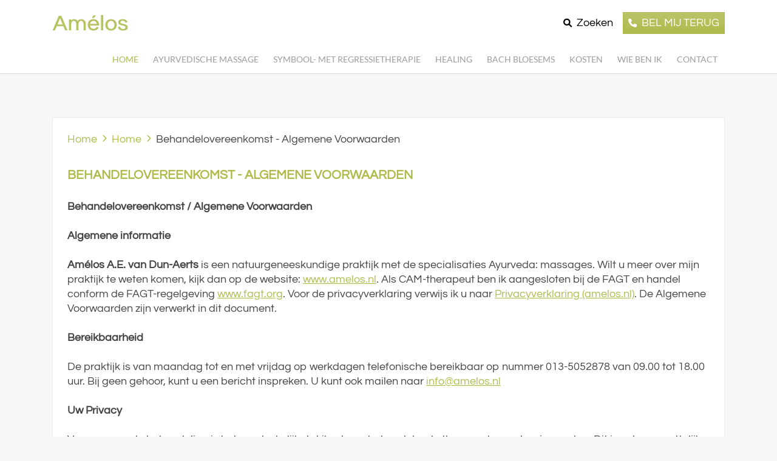

--- FILE ---
content_type: text/html; charset=utf-8
request_url: https://www.amelos.nl/home/behandelovereenkomst-algemene-voorwaarden
body_size: 9802
content:
<!DOCTYPE html>
<html lang="nl-nl" dir="ltr">
    <head>
        <meta name="viewport" content="width=device-width, initial-scale=1, maximum-scale=5, shrink-to-fit=no" />
        <meta name="format-detection" content="telephone=no">
        <meta charset="utf-8">
	<meta name="author" content="Amelos">
	<meta name="generator" content="Kronson">
	<title>Behandelovereenkomst - Algemene Voorwaarden</title>
	<link href="https://www.amelos.nl/zoeken?format=opensearch" rel="search" title="OpenSearch Amelos" type="application/opensearchdescription+xml">

	    <link href="/templates/base/css/template.css?c437cda17879dc8b67b6731e1e29f1c4" rel="stylesheet" />
	<link href="/templates/base/css/custom.css?c437cda17879dc8b67b6731e1e29f1c4" rel="stylesheet" />
	<link href="/media/vendor/joomla-custom-elements/css/joomla-alert.min.css?0.2.0" rel="stylesheet" />
	<link href="/media/plg_system_jcepro/site/css/content.min.css?86aa0286b6232c4a5b58f892ce080277" rel="stylesheet" />
	<link href="/plugins/system/jcemediabox/css/jcemediabox.min.css?5fd08c89b5f5fb4807fcec58ae247364" rel="stylesheet" />
	<link href="/media/com_rsform/css/front.min.css?c437cda17879dc8b67b6731e1e29f1c4" rel="stylesheet" />

	    <script src="/media/mod_menu/js/menu-es5.min.js?c437cda17879dc8b67b6731e1e29f1c4" nomodule defer></script>
	<script src="/media/vendor/jquery/js/jquery.min.js?3.7.1"></script>
	<script src="/media/legacy/js/jquery-noconflict.min.js?647005fc12b79b3ca2bb30c059899d5994e3e34d"></script>
	<script src="/templates/base/js/bootstrap.min.js?c437cda17879dc8b67b6731e1e29f1c4"></script>
	<script src="/templates/base/js/template.js?c437cda17879dc8b67b6731e1e29f1c4"></script>
	<script type="application/json" class="joomla-script-options new">{"joomla.jtext":{"MOD_FINDER_SEARCH_VALUE":"Vul een zoekterm in...","ERROR":"Fout","MESSAGE":"Bericht","NOTICE":"Attentie","WARNING":"Waarschuwing","JCLOSE":"Sluiten","JOK":"Ok","JOPEN":"Open"},"system.paths":{"root":"","rootFull":"https:\/\/www.amelos.nl\/","base":"","baseFull":"https:\/\/www.amelos.nl\/"},"csrf.token":"926a08f7f50e1489410e6cac5d162a7e","system.keepalive":{"interval":840000,"uri":"\/component\/ajax\/?format=json"}}</script>
	<script src="/media/system/js/core.min.js?37ffe4186289eba9c5df81bea44080aff77b9684"></script>
	<script src="/media/vendor/webcomponentsjs/js/webcomponents-bundle.min.js?2.8.0" nomodule defer></script>
	<script src="/media/system/js/keepalive-es5.min.js?4eac3f5b0c42a860f0f438ed1bea8b0bdddb3804" defer nomodule></script>
	<script src="/media/com_finder/js/finder-es5.min.js?e6d3d1f535e33b5641e406eb08d15093e7038cc2" nomodule defer></script>
	<script src="/media/system/js/messages-es5.min.js?c29829fd2432533d05b15b771f86c6637708bd9d" nomodule defer></script>
	<script src="/media/system/js/joomla-hidden-mail-es5.min.js?b2c8377606bb898b64d21e2d06c6bb925371b9c3" nomodule defer></script>
	<script src="/media/system/js/keepalive.min.js?9f10654c2f49ca104ca0449def6eec3f06bd19c0" type="module"></script>
	<script src="/media/system/js/joomla-hidden-mail.min.js?065992337609bf436e2fedbcbdc3de1406158b97" type="module"></script>
	<script src="/media/com_finder/js/finder.min.js?a2c3894d062787a266d59d457ffba5481b639f64" type="module"></script>
	<script src="/media/system/js/messages.min.js?7f7aa28ac8e8d42145850e8b45b3bc82ff9a6411" type="module"></script>
	<script src="/plugins/system/jcemediabox/js/jcemediabox.min.js?5fd08c89b5f5fb4807fcec58ae247364"></script>
	<script src="/media/com_rsform/js/script.min.js?c437cda17879dc8b67b6731e1e29f1c4"></script>
	<script src="/media/plg_system_rsfprecaptchav3/js/script.js?c437cda17879dc8b67b6731e1e29f1c4"></script>
	<script src="https://www.google.com/recaptcha/api.js?render=6LfqszkiAAAAAJ2yehdQXmDa4YgCzfN6LArfRcDW"></script>
	<script type="application/ld+json">{"@context":"https:\/\/schema.org","@type":"BreadcrumbList","itemListElement":[{"@type":"ListItem","position":1,"item":{"@id":"https:\/\/www.amelos.nl\/","name":"Home"}},{"@type":"ListItem","position":2,"item":{"@id":"https:\/\/www.amelos.nl\/","name":"Home"}},{"@type":"ListItem","position":3,"item":{"@id":"https:\/\/www.amelos.nl\/home\/behandelovereenkomst-algemene-voorwaarden","name":"Behandelovereenkomst - Algemene Voorwaarden"}}]}</script>
	<script>jQuery(document).ready(function(){WfMediabox.init({"base":"\/","theme":"light","width":"","height":"","lightbox":0,"shadowbox":0,"icons":0,"overlay":1,"overlay_opacity":0,"overlay_color":"","transition_speed":300,"close":2,"scrolling":"fixed","labels":{"close":"Close","next":"Next","previous":"Previous","cancel":"Cancel","numbers":"{{numbers}}","numbers_count":"{{current}} of {{total}}","download":"Download"},"swipe":true});});</script>
	<script>RSFormProUtils.addEvent(window, 'load', function(){ RSFormPro.setDisabledSubmit('6', true); });</script>
	<script>RSFormPro.scrollToError = true;</script>
	<script>RSFormProReCAPTCHAv3.add("6LfqszkiAAAAAJ2yehdQXmDa4YgCzfN6LArfRcDW", "telform", 6);RSFormProUtils.addEvent(window, 'load', function() {RSFormPro.addFormEvent(6, function(){ RSFormProReCAPTCHAv3.execute(6); });});</script>
	<script>RSFormPro.Ajax.URL = "\/component\/rsform\/?task=ajaxValidate&Itemid=753";</script>
	<script>RSFormProUtils.addEvent(window, 'load', function(){
    RSFormPro.Ajax.overrideSubmit(6, {"parent":"","field":"is-invalid"}, true);
});</script>
	<script>ajaxExtraValidationScript[6] = function(task, formId, data){ 
var formComponents = {};
formComponents[45]='Naam';formComponents[46]='Email';formComponents[47]='Telefoonnummer';formComponents[49]='AVG';formComponents[52]='captcha';
RSFormPro.Ajax.displayValidationErrors(formComponents, task, formId, data);
};
</script>

		
<!-- favicon v1.0 -->
<link rel="apple-touch-icon" sizes="180x180" href="/templates/base/favicon/apple-touch-icon.png">
<link rel="icon" type="image/png" sizes="32x32" href="/templates/base/favicon/favicon-32x32.png">
<link rel="icon" type="image/png" sizes="16x16" href="/templates/base/favicon/favicon-16x16.png">
<link rel="manifest" href="/templates/base/favicon/site.webmanifest">
<link rel="mask-icon" href="/templates/base/favicon/safari-pinned-tab.svg" color="#5bbad5">
<link rel="shortcut icon" href="/templates/base/favicon/favicon.ico">
<meta name="msapplication-TileColor" content="#da532c">
<meta name="msapplication-config" content="templates/base/favicon/browserconfig.xml">
<meta name="theme-color" content="#ffffff">    </head>
    
    <body class="view-article no-layout itemid-753 behandelovereenkomst-algemene-voorwaarden">
        
		
<!-- navbar v1.0 -->
	<header class="navbar navbar-expand-xl navbar-custom">
        	<div class="container">
                <div class="row gx-3 justify-content-between">
                	<div class="col-auto header_buttons-container d-xl-none">
                    	<div class="row gx-0">
                            <div class="col-12 mobileNav">
                                <button type="button" id="sidebarCollapse" class="navbar-btn" aria-label="Open menu">
                                    <span></span>
                                    <span></span>
                                    <span></span>
                                </button>
                            </div>
                    	</div>
                    </div>
                    <div class="col col-xl-3 align-items-center d-flex text-center text-xl-start">
						<a class="align-self-center logo" href="https://www.amelos.nl/" title="Amelos" aria-label="Amelos"><img src="/images/logo-amelos.jpg" alt="Amelos" title="Amelos" height="93" width="402" /></a>
                    </div>
                    <div class="col-auto header_buttons-container">
                    	<div class="row gx-2">
                                                            <div class="col align-self-center search">
                                    <button type="button" id="searchCollapse" class="searchCollapse navbar-btn" aria-label="Open zoekfunctie"><em class="fa-solid fa-search"></em><span class="d-none d-sm-inline-block ms-1">Zoeken</span></button>
                                </div>
                                                                                        <div class="col align-self-center phone">
                                    <button class="btn btn-primary bel-mij-knop phoneCollapse"><i class="fa-solid fa-phone"></i> Bel mij terug</button>
                                </div>
                                                	</div>
                    </div>
                    <div class="col-xl" id="navbarSupportedContent">
                        <div class="row justify-content-end h-100 align-items-xl-center">
                            <div class="col-xl-auto d-inline-block">
                                <ul class="mod-menu mod-list navbar-nav justify-content-end">
<li class="nav-item item-101 default active dropdown "><a href="/" class=" dropdown-item">Home</a><div class="nav-link dropdown-toggle" href="#" data-bs-toggle="dropdown" data-bs-auto-close="outside"></div> <ul class="mod-menu__sub dropdown-menu list-unstyled small nav-child-1"><li class="nav-item item-753 current active "><a href="/home/behandelovereenkomst-algemene-voorwaarden" aria-current="page">Behandelovereenkomst - Algemene Voorwaarden</a></li><li class="nav-item item-348 "><a href="/clientinformatie" >Cliëntinformatie</a></li><li class="nav-item item-350 "><a href="/privacyverklaring" >Privacyverklaring</a></li><li class="nav-item item-559 "><a href="/?Itemid=729" >Praktijkprotocol Corona</a></li></ul></li><li class="nav-item item-238 dropdown "><a href="/ayurvedische-massage" class=" dropdown-item">Ayurvedische massage</a><div class="nav-link dropdown-toggle" href="#" data-bs-toggle="dropdown" data-bs-auto-close="outside"></div> <ul class="mod-menu__sub dropdown-menu list-unstyled small nav-child-1"><li class="nav-item item-248 "><a href="/ayurvedische-massage/waarbij-is-ayurvedische-massage-geschikt" >Waarbij is Ayurvedische Massage (on)geschikt?</a></li><li class="nav-item item-249 "><a href="/ayurvedische-massage/verbetering" >Verbetering</a></li><li class="nav-item item-250 "><a href="/ayurvedische-massage/aanraken-contact-en-gevoel" >Aanraken, contact en gevoel</a></li><li class="nav-item item-251 "><a href="/ayurvedische-massage/massage-olie-pancha-guna-taila" >Massage olie (Pancha Guna Taila)</a></li><li class="nav-item item-252 "><a href="/ayurvedische-massage/werking" >Werking</a></li><li class="nav-item item-253 "><a href="/ayurvedische-massage/sesamolie-basisolie-in-ayurveda" >Sesamolie - basisolie in Ayurveda</a></li><li class="nav-item item-236 "><a href="/ayurvedische-massage/positieve-effecten" >Positieve effecten</a></li></ul></li><li class="nav-item item-254 dropdown "><a href="/symbool-met-regressietherapie" class=" dropdown-item">Symbool- met regressietherapie</a><div class="nav-link dropdown-toggle" href="#" data-bs-toggle="dropdown" data-bs-auto-close="outside"></div> <ul class="mod-menu__sub dropdown-menu list-unstyled small nav-child-1"><li class="nav-item item-255 "><a href="/symbool-met-regressietherapie/waarbij-is-symbooltherapie-met-regressie-en-reincarnatietherapie-geschikt" >Waarbij is symbool- met regressietherapie geschikt?</a></li></ul></li><li class="nav-item item-241 dropdown "><a href="/healing" class=" dropdown-item">Healing</a><div class="nav-link dropdown-toggle" href="#" data-bs-toggle="dropdown" data-bs-auto-close="outside"></div> <ul class="mod-menu__sub dropdown-menu list-unstyled small nav-child-1"><li class="nav-item item-247 "><a href="/healing/waarbij-is-healing-geschikt" >Waarbij is Healing geschikt?</a></li></ul></li><li class="nav-item item-237 dropdown "><a href="/bach-bloesems" class=" dropdown-item">Bach bloesems</a><div class="nav-link dropdown-toggle" href="#" data-bs-toggle="dropdown" data-bs-auto-close="outside"></div> <ul class="mod-menu__sub dropdown-menu list-unstyled small nav-child-1"><li class="nav-item item-240 "><a href="/bach-bloesems/rescue-remedy" >Rescue remedy</a></li></ul></li><li class="nav-item item-235 dropdown "><a href="/kosten" class=" dropdown-item">Kosten</a><div class="nav-link dropdown-toggle" href="#" data-bs-toggle="dropdown" data-bs-auto-close="outside"></div> <ul class="mod-menu__sub dropdown-menu list-unstyled small nav-child-1"><li class="nav-item item-239 "><a href="/kosten/afspraak-annulering" >Afspraak annulering</a></li><li class="nav-item item-268 "><a href="/kosten/bereikbaarheid-praktijk" >Bereikbaarheid praktijk</a></li></ul></li><li class="nav-item item-244 "><a href="/wie-ben-ik" >Wie ben ik</a></li><li class="nav-item item-131 "><a href="/contact" >Contact</a></li></ul>

                            </div>
                        </div>
                    </div>
                    <div class="row-fluid gx-0" id="phoneContent">
						<div class="mx-auto align-self-center">
							<div class="moduletable bel-mij-class">
        <div class="rsformbel-mij-class">
	<form method="post"  id="userForm" action="https://www.amelos.nl/home/behandelovereenkomst-algemene-voorwaarden"><h2>Laat Amelos mij terugbellen</h2>
<div id="rsform_error_6" style="display: none;"></div>
<!-- Do not remove this ID, it is used to identify the page so that the pagination script can work correctly -->
<fieldset class="formContainer" id="rsform_6_page_0">
	<div class="row">
		<div class="col-md-12">
			<div class="row mb-3 rsform-block rsform-block-naam">
				<label class="col-sm-4 col-form-label formControlLabel" data-bs-toggle="tooltip" title="Vul hier uw naam in" for="Naam">Naam<strong class="formRequired">(*)</strong></label>
				<div class="formControls col-sm-8">
					<input type="text" value="" size="20" name="form[Naam]" id="Naam" class="rsform-input-box form-control" aria-required="true" />
					<div><span class="formValidation"><span id="component45" class="formNoError">Met welke naam mogen we u aanspreken?</span></span></div>
				</div>
			</div>
			<div class="row mb-3 rsform-block rsform-block-email">
				<label class="col-sm-4 col-form-label formControlLabel" data-bs-toggle="tooltip" title="Vul hier uw e-mailadres in" for="Email">E-mailadres<strong class="formRequired">(*)</strong></label>
				<div class="formControls col-sm-8">
					<input type="text" value="" size="20" name="form[Email]" id="Email" class="formfield_email rsform-input-box form-control" aria-required="true" />
					<div><span class="formValidation"><span id="component46" class="formNoError">We vragen om uw e-mailadres, zodat we u kunnen bereiken om uw vraag beantwoorden.</span></span></div>
				</div>
			</div>
			<div class="row mb-3 rsform-block rsform-block-telefoonnummer">
				<label class="col-sm-4 col-form-label formControlLabel" data-bs-toggle="tooltip" title="Vul hier uw telefoonnummer in" for="Telefoonnummer">Telefoonnummer<strong class="formRequired">(*)</strong></label>
				<div class="formControls col-sm-8">
					<input type="text" value="" size="20" name="form[Telefoonnummer]" id="Telefoonnummer" class="formfield_telefoon rsform-input-box form-control" aria-required="true" />
					<div><span class="formValidation"><span id="component47" class="formNoError">We vragen om uw telefoonnummer, zodat we u kunnen bereiken om uw vraag beantwoorden.</span></span></div>
				</div>
			</div>
		</div>
	</div>
	<div class="row">
		<div class="col-md-12">
			<div class="row mb-3 rsform-block rsform-block-avg">
				<label class="col-sm-4 col-form-label pt-0 formControlLabel" data-bs-toggle="tooltip" title="Geef aan of je akkoord gaat met onze privacyverklaring" id="AVG-grouplbl"></label>
				<div class="formControls col-sm-8" role="group" aria-labelledby="AVG-grouplbl">
					<fieldset class="rsfp-fieldset"><legend class="rsfp-visually-hidden"></legend><div class="form-check form-check-inline"><input type="checkbox"  name="form[AVG][]" value="Ik ga akkoord met de &lt;a href=&quot;privacyverklaring&quot; type=&quot;text/html&quot; class=&quot;jcepopup noicon&quot; data-mediabox=&quot;1&quot; data-mediabox-width=&quot;60%&quot; data-mediabox-height=&quot;60%&quot;&gt;privacyverklaring&lt;/a&gt;" id="AVG0" class="rsform-checkbox form-check-input" /> <label id="AVG0-lbl" for="AVG0" class="form-check-label">Ik ga akkoord met de <a href="/privacyverklaring" type="text/html" class="jcepopup noicon" data-mediabox="1" data-mediabox-width="60%" data-mediabox-height="60%">privacyverklaring</a></label></div> </fieldset>
					<div><span class="formValidation"><span id="component49" class="formNoError">Vanwege de wet AVG moeten we je expliciet vragen om akkoord te gaan met onze privacyverklaring.</span></span></div>
				</div>
			</div>
			<div class="row mb-3 rsform-block rsform-block-captcha">
				<label class="col-sm-4 col-form-label formControlLabel" data-bs-toggle="tooltip" title=""></label>
				<div class="formControls col-sm-8">
					<input type="hidden" name="g-recaptcha-response" id="g-recaptcha-response-6" value="">
					<div><span class="formValidation"></span></div>
				</div>
			</div>
			<div class="row mb-3 rsform-block rsform-block-aanvragen">
				<label class="col-sm-4 col-form-label formControlLabel" data-bs-toggle="tooltip" title=""></label>
				<div class="formControls col-sm-8">
					<button type="submit" name="form[Aanvragen]" id="Aanvragen" class="rsform-submit-button  btn btn-primary" >Verstuur</button>
					<div><span class="formValidation"></span></div>
				</div>
			</div>
		</div>
	</div>
</fieldset><input type="hidden" name="form[formId]" value="6"/><input type="hidden" name="926a08f7f50e1489410e6cac5d162a7e" value="1"></form></div></div>

                            <button class="phoneCollapse"><em class="fa-regular fa-xmark"></em></button>
						</div>
					</div>
                    <div class="row-fluid gx-0" id="searchContent">
						<div class="col-md-6 col-xl-5 px-4 px-md-0 mx-auto align-self-center">
							<div class="moduletable ">
        
<form class="mod-finder js-finder-searchform form-search" action="/zoeken" method="get" role="search">
	<label for="mod-finder-searchword135" class="visually-hidden finder">Zoeken</label><div class="mod-finder__search input-group row gx-0"><div class="col-md-8 mb-4 mb-md-0"><input type="text" name="q" id="mod-finder-searchword135" class="js-finder-search-query form-control" value="" placeholder="Vul een zoekterm in..."></div><div class="col-md-3"><button class="btn btn-primary w-100 search-button" type="submit"><span class="icon-search icon-white" aria-hidden="true"></span> Zoeken</button></div><div class="col-md-1"><button type="button" class="col-1 mt-0 btn search-toggler finderCollapse" onclick="closeSearch()" title="Sluiten"><span class="far fa-times"></span></button></div></div>
			</form>

</div>

						</div>
					</div>
                </div>
            </div>
	</header>
		<main id="content">
			<div id="system-message-container" aria-live="polite"></div>

			
<div class="com-content-article item-page" itemscope itemtype="https://schema.org/Article">
    <meta itemprop="inLanguage" content="nl-NL">

    
        <div class="container px-0 px-md-3">

            
            <div class="com-content-article__body row gx-0" itemprop="articleBody">
                <div class="col">
                    <div class="row gx-0">
                        <div class="col">
                            <div class="article-fulltext p-4">
                                <div class="moduletable ">
        <nav class="mod-breadcrumbs__wrapper" aria-label="Kruimelpad">
	<ol class="mod-breadcrumbs breadcrumb">
					<li class="mod-breadcrumbs__divider float-start">
				<span class="divider icon-location icon-fw" aria-hidden="true"></span>
			</li>
		
		<li class="mod-breadcrumbs__item breadcrumb-item"><a href="/" class="pathway"><span>Home</span></a></li><li class="mod-breadcrumbs__item breadcrumb-item"><a href="/" class="pathway"><span>Home</span></a></li><li class="mod-breadcrumbs__item breadcrumb-item active"><span>Behandelovereenkomst - Algemene Voorwaarden</span></li>	</ol>
	</nav>
</div>
                                <h1>Behandelovereenkomst - Algemene Voorwaarden</h1>
                                <p><strong>Behandelovereenkomst / Algemene Voorwaarden</strong></p>
<p><strong>Algemene informatie</strong></p>
<p><strong>Amélos A.E. van Dun-Aerts</strong> is een natuurgeneeskundige praktijk met de specialisaties Ayurveda: massages. Wilt u meer over mijn praktijk te weten komen, kijk dan op de website: <a href="http://www.amelos.nl">www.amelos.nl</a>. Als CAM-therapeut ben ik aangesloten bij de FAGT en handel conform de FAGT-regelgeving <a href="http://www.fagt.org">www.fagt.org</a>. Voor de privacyverklaring verwijs ik u naar <a href="/privacyverklaring">Privacyverklaring (amelos.nl)</a>. De Algemene Voorwaarden zijn verwerkt in dit document.</p>
<p><strong>Bereikbaarheid</strong></p>
<p>De praktijk is van maandag tot en met vrijdag op werkdagen telefonische bereikbaar op nummer 013-5052878 van 09.00 tot 18.00 uur. Bij geen gehoor, kunt u een bericht inspreken. U kunt ook mailen naar <a href="mailto:info@amelos.nl"></a><joomla-hidden-mail  is-link="1" is-email="1" first="aW5mbw==" last="YW1lbG9zLm5s" text="aW5mb0BhbWVsb3Mubmw=" base="" >Dit e-mailadres wordt beveiligd tegen spambots. JavaScript dient ingeschakeld te zijn om het te bekijken.</joomla-hidden-mail></p>
<p><strong>Uw Privacy</strong></p>
<p>Voor een goede behandeling is het noodzakelijk dat ik, als uw behandelende therapeut, een dossier aanleg. Dit is ook een wettelijke plicht, opgelegd door de WGBO en RBCZ code. U heeft uiteraard een inzagerecht in uw dossier en kunt daarvoor mondeling of schriftelijk een afspraak met mij maken. Uw dossier bevat aantekeningen over uw gezondheidstoestand en gegevens over de uitgevoerde onderzoeken en behandelingen.</p>
<p>Ook worden in het dossier – indien van toepassing - &nbsp;gegevens opgenomen die voor uw behandeling noodzakelijk zijn en gegevens die ik, na uw expliciete toestemming, heb opgevraagd bij een andere zorgverlener bijvoorbeeld bij de huisarts.</p>
<p>Ik doe mijn best om uw privacy te waarborgen. Dit betekent onder meer dat ik:</p>
<ul>
<li data-mce-word-list="1">zorgvuldig omga met uw persoonlijke en medische gegevens,</li>
<li data-mce-word-list="1">er voor zorg dat onbevoegden geen toegang hebben tot uw gegevens</li>
</ul>
<p>Als uw behandelend therapeut heb ik als enige toegang tot de gegevens in uw dossier.</p>
<p>Ik heb een wettelijke geheimhoudingsplicht (beroepsgeheim) ten aanzien van cliënten en cliëntgegevens t.b.v. het dossier en verstrekte gegevens.</p>
<p>De gegevens uit uw dossier kunnen ook nog voor de volgende doelen gebruikt worden:</p>
<ul>
<li data-mce-word-list="1">Om andere zorgverleners te informeren, bijvoorbeeld als de therapie is afgerond of bij een verwijzing naar een andere behandelaar. Dit gebeurt alleen met uw expliciete toestemming.</li>
<li data-mce-word-list="1">Voor het gebruik voor waarneming, tijdens mijn afwezigheid.</li>
<li data-mce-word-list="1">Voor het geanonimiseerde gebruik tijdens intervisie / intercollegiale toetsing.</li>
<li data-mce-word-list="1">Een klein deel van de gegevens uit uw dossier wordt gebruikt voor de financiële administratie, zodat ik of mijn administrateur, een factuur kan opstellen.</li>
</ul>
<p>Als ik vanwege een andere reden gebruik wil maken van uw gegevens, dan zal ik u eerst informeren en expliciet uw toestemming vragen.</p>
<p>Deze gegevens in het cliëntendossier blijven - zoals in de wet op de behandelovereenkomst wordt vereist - 20 jaar bewaard.</p>
<p><strong>Privacy op de Zorgnota</strong></p>
<p>Op de zorgnota die u ontvangt staan de gegevens die door de zorgverzekeraar gevraagd worden, zodat u deze nota kunt declareren bij uw zorgverzekeraar. Dit zijn:</p>
<ul>
<li>uw naam, adres en woonplaats</li>
<li>uw geboortedatum</li>
<li>de datum van de behandeling</li>
<li>naam en klantnummer zorgverzekeraar</li>
<li>een korte omschrijving van de behandeling, zoals bijvoorbeeld ‘natuurgeneeskundig consult’, of Ayurveda</li>
<li>de kosten van het consult</li>
</ul>
<p><strong>&nbsp;</strong></p>
<p><strong>De intake en vervolgafspraken</strong></p>
<p>U bezoekt mij als CAM-therapeut vrijwillig en ondergaat vrijwillig de voorgestelde therapie. Uw persoonsgegevens worden bij het eerste consult genoteerd. Tijdens de intake wordt er een vraaggesprek gehouden. Aan de hand van de bevindingen wordt een behandelplan gemaakt. Mondelinge evaluatie vindt plaats na iedere behandelsessie.</p>
<p>Alle eventuele, nadelige gevolgen voortvloeiende uit het achterhouden van informatie in het medisch dossier, zijn voor verantwoordelijkheid en rekening van de cliënt c.q. ouder(s) en/of verzorgers.</p>
<p>Als u de behandeling niet langer op prijs stelt of nodig acht kunt u deze beëindigen door dit aan te geven.</p>
<p>De FAGT CAM-Therapeut kan de overeenkomst alleen eenzijdig beëindigen, indien redelijkerwijs niet van haar kan worden gevergd dat zij de overeenkomst voortzet. Dit dient duidelijk beargumenteerd te zijn.</p>
<p><strong>Verantwoordelijkheid voor eigendommen</strong></p>
<p>In de praktijk bent u zelf verantwoordelijk voor uw eigendommen. <strong>Amélos A.E. van Dun-Aerts </strong>stelt zich niet aansprakelijk voor het verlies van eigendommen.</p>
<p><strong>Afmelden</strong></p>
<p>Afspraken die niet kunnen worden nagekomen, dienen 24/48 uur voor de afgesproken tijd afgemeld te worden. Wanneer dit niet gebeurt, ben ik genoodzaakt om de behandelprijs van 1 uur bij u in rekening te brengen. Dit wordt niet vergoed door de zorgverzekeraar.</p>
<p><strong>Wijziging van persoonlijke gegevens</strong></p>
<p>Wanneer tijdens de behandelperiode uw persoonlijke gegevens veranderen, dan dient u dit door te geven bij het eerst volgende consult. Dit om problemen met de verzekering te voorkomen.</p>
<p><strong>Zorgverzekering</strong></p>
<p>De behandelingen vallen onder de alternatieve zorg en worden vaak geheel of gedeeltelijk vergoed indien u aanvullend verzekerd bent. Een handige website waar u informatie vindt: <a href="https://www.fagt.org/client-en-student/vergoeding-zorgverzekeraars"></a><a href="https://www.fagt.org/client-en-student/vergoeding-zorgverzekeraars">https://www.fagt.org/client-en-student/vergoeding-zorgverzekeraars</a>. U bent zelf verantwoordelijk om te controleren hoe u verzekerd bent en of uw behandelingen vergoed worden.</p>
<p>In de praktijkruimte en op website staat een lijst met tarieven die worden gehanteerd in de praktijk. U ontvangt na elke behandeling een factuur, die in overleg contant of per bank wordt afgerekend.</p>
<p><strong>Hygiëne</strong></p>
<p>Ik verwacht van u als cliënt, dat u de persoonlijke hygiënische regels in acht neemt en zorgt voor een goede lichaamsverzorging.</p>
<p><strong>Klachten</strong></p>
<p>Amélos A.E. van Dun-Aerts onderwerpt zich aan de klachtenregeling en de geschillenregeling zoals bepaald in de WKKGZ.</p>
<p>Mocht u klachten hebben over uw therapeut of behandeling, dan kunt u dit in eerste instantie rechtstreeks melden bij uw therapeut, die de klacht met u zal bespreken. Geeft dit niet het gewenste resultaat, dan kan uw klacht conform de klachtenprocedure van onze beroepsvereniging FAGT behandeld worden door de onafhankelijke klachtenfunctionaris van Quasir (www.quasir.nl). Meer informatie vind u in de brochure in de wachtkamer of op website: <a href="https://www.fagt.org/client-en-student/wkkgz-klachtbemiddeling-geschillencommissie"></a><a href="https://www.fagt.org/client-en-student/wkkgz-klachtbemiddeling-geschillencommissie">https://www.fagt.org/client-en-student/wkkgz-klachtbemiddeling-geschillencommissie</a></p>
<p><strong>Informatievoorziening</strong></p>
<p>Indien noodzakelijk kan er informatie opgevraagd worden bij de huisarts, specialist of verwijzer. Zonder uw toestemming mogen wij echter geen informatie opvragen of een rapportage versturen. Indien u bezwaar heeft tegen de informatievoorziening, dan kunt u dit aangeven bij de therapeut. Uw gegevens zullen niet aan andere partijen doorgegeven worden, tenzij u hiervoor zelf akkoord geeft middels een&nbsp; geschreven machtiging.</p>
<p>o Ik heb bovenstaande informatie gelezen</p>
<p>o Ik ben bekend met de afmeldprocedure</p>
<p>o Ik ga akkoord met verslaglegging richting de verwijzer, huisarts of specialist</p>
<p>Aldus in tweevoud opgemaakt en ondertekend te Hilvarenbeek:</p>
<p>Naam:&nbsp; &nbsp; &nbsp; &nbsp; &nbsp; &nbsp; &nbsp; &nbsp; &nbsp; &nbsp; &nbsp; &nbsp; &nbsp; &nbsp; &nbsp; &nbsp; &nbsp; &nbsp; &nbsp; &nbsp; &nbsp; &nbsp; &nbsp; &nbsp; &nbsp; &nbsp; &nbsp; &nbsp; &nbsp; &nbsp; &nbsp; &nbsp; &nbsp; &nbsp; &nbsp; &nbsp; &nbsp; &nbsp; &nbsp; &nbsp; &nbsp; &nbsp; &nbsp; &nbsp; &nbsp; &nbsp; &nbsp; &nbsp; &nbsp; &nbsp; &nbsp; &nbsp; &nbsp; &nbsp; &nbsp; &nbsp; &nbsp; &nbsp;<strong>Amélos A.E. van Dun-Aerts</strong></p>
<p>&nbsp; &nbsp; &nbsp; &nbsp; &nbsp; &nbsp; &nbsp; &nbsp; &nbsp; &nbsp; &nbsp; &nbsp; &nbsp; &nbsp; &nbsp; &nbsp; &nbsp; &nbsp; &nbsp; &nbsp; &nbsp; &nbsp; &nbsp; &nbsp; &nbsp; &nbsp; &nbsp; &nbsp; &nbsp; &nbsp; &nbsp; &nbsp; &nbsp; &nbsp; &nbsp; &nbsp; &nbsp; &nbsp; &nbsp; &nbsp; &nbsp; &nbsp; &nbsp; &nbsp; &nbsp; &nbsp; &nbsp; &nbsp; &nbsp; &nbsp; &nbsp; &nbsp; &nbsp; &nbsp; &nbsp; &nbsp; &nbsp; &nbsp; &nbsp; &nbsp; &nbsp; &nbsp; &nbsp; &nbsp; &nbsp;<strong>Uranusstraat 4</strong></p>
<p>&nbsp; &nbsp; &nbsp; &nbsp; &nbsp; &nbsp; &nbsp; &nbsp; &nbsp; &nbsp; &nbsp; &nbsp; &nbsp; &nbsp; &nbsp; &nbsp; &nbsp; &nbsp; &nbsp; &nbsp; &nbsp; &nbsp; &nbsp; &nbsp; &nbsp; &nbsp; &nbsp; &nbsp; &nbsp; &nbsp; &nbsp; &nbsp; &nbsp; &nbsp; &nbsp; &nbsp; &nbsp; &nbsp; &nbsp; &nbsp; &nbsp; &nbsp; &nbsp; &nbsp; &nbsp; &nbsp; &nbsp; &nbsp; &nbsp; &nbsp; &nbsp; &nbsp; &nbsp; &nbsp; &nbsp; &nbsp; &nbsp; &nbsp; &nbsp; &nbsp; &nbsp; &nbsp; &nbsp; &nbsp; &nbsp;<strong>5081 TB Hilvarenbeek</strong></p>
<p>Geboortedatum:&nbsp;&nbsp;&nbsp;&nbsp;&nbsp;&nbsp;&nbsp;&nbsp;&nbsp;&nbsp;&nbsp;&nbsp;</p>
<p>Datum:&nbsp;&nbsp;&nbsp;&nbsp;&nbsp;&nbsp;&nbsp;&nbsp;&nbsp;&nbsp;&nbsp;&nbsp;&nbsp;&nbsp;&nbsp;&nbsp;&nbsp;&nbsp;&nbsp;&nbsp;&nbsp;&nbsp;&nbsp;&nbsp;&nbsp; &nbsp;&nbsp;&nbsp;</p>
<p>Handtekening:&nbsp;&nbsp;&nbsp;&nbsp;&nbsp;&nbsp;&nbsp;&nbsp;&nbsp;&nbsp;&nbsp;&nbsp;&nbsp;&nbsp;&nbsp;&nbsp; -------------------------------------------&nbsp; &nbsp; &nbsp; &nbsp; &nbsp;-----------------------------------------------</p>
<p>(indien cliënt jonger is dan 16 jaar, tevens de handtekening, naam, adres, postcode, woonplaats, telefoonnummer en e-mailadres van <strong>beide</strong> ouders en/of verzorgers)</p>
<p>&nbsp;&nbsp;&nbsp;&nbsp;&nbsp;&nbsp;&nbsp;&nbsp;&nbsp;&nbsp;&nbsp;&nbsp;&nbsp;&nbsp;&nbsp;&nbsp;&nbsp;&nbsp;&nbsp;&nbsp;&nbsp;&nbsp;&nbsp;&nbsp;&nbsp;&nbsp;&nbsp;&nbsp;&nbsp;&nbsp;&nbsp;&nbsp;&nbsp;&nbsp;&nbsp;&nbsp;&nbsp;&nbsp;&nbsp;&nbsp;&nbsp;&nbsp;&nbsp;&nbsp;&nbsp;&nbsp; Ouder 1&nbsp; &nbsp; &nbsp; &nbsp; &nbsp; &nbsp; &nbsp; &nbsp; &nbsp; &nbsp; &nbsp; &nbsp; &nbsp; &nbsp; &nbsp; &nbsp; &nbsp; &nbsp; &nbsp; &nbsp; &nbsp; &nbsp; &nbsp; &nbsp; &nbsp; &nbsp; &nbsp; &nbsp; &nbsp; &nbsp; &nbsp; &nbsp; &nbsp; Ouder 2</p>
<p>Naam&nbsp; &nbsp; &nbsp; &nbsp; &nbsp; &nbsp; &nbsp; &nbsp; &nbsp; &nbsp; &nbsp; &nbsp; &nbsp; &nbsp; &nbsp; &nbsp; &nbsp; -------------------------------------------&nbsp; &nbsp; &nbsp; &nbsp; &nbsp; -----------------------------------------------</p>
<p>Adres&nbsp; &nbsp; &nbsp; &nbsp; &nbsp; &nbsp; &nbsp; &nbsp; &nbsp; &nbsp; &nbsp; &nbsp; &nbsp; &nbsp; &nbsp; &nbsp; &nbsp; -------------------------------------------&nbsp; &nbsp; &nbsp; &nbsp; &nbsp; &nbsp;-----------------------------------------------</p>
<p>Postcode&nbsp; &nbsp; &nbsp; &nbsp; &nbsp; &nbsp; &nbsp; &nbsp; &nbsp; &nbsp; &nbsp; &nbsp; &nbsp; &nbsp;-------------------------------------------&nbsp; &nbsp; &nbsp; &nbsp; &nbsp; -----------------------------------------------</p>
<p>Woonplaats&nbsp; &nbsp; &nbsp; &nbsp; &nbsp; &nbsp; &nbsp; &nbsp; &nbsp; &nbsp; &nbsp;-------------------------------------------&nbsp; &nbsp; &nbsp; &nbsp; &nbsp; &nbsp;-----------------------------------------------</p>
<p>Tel. nummer&nbsp; &nbsp; &nbsp; &nbsp; &nbsp; &nbsp; &nbsp; &nbsp; &nbsp; &nbsp; &nbsp;-------------------------------------------&nbsp; &nbsp; &nbsp; &nbsp; &nbsp; &nbsp;-----------------------------------------------</p>
<p>e-mailadres&nbsp;&nbsp;&nbsp; &nbsp; &nbsp; &nbsp; &nbsp; &nbsp; &nbsp; &nbsp; &nbsp; &nbsp;-------------------------------------------&nbsp; &nbsp; &nbsp; &nbsp; &nbsp; &nbsp;-----------------------------------------------</p>
<p>Handtekening&nbsp; &nbsp; &nbsp; &nbsp; &nbsp; &nbsp; &nbsp; &nbsp; -------------------------------------------&nbsp; &nbsp; &nbsp; &nbsp; &nbsp; &nbsp;-----------------------------------------------</p>                             </div>
                        </div>
                    </div>
                </div>
                                <div class="col-12">
                    <div class="article-fulltext p-4 overflow-hidden">
                        <div class="moduletable ">
        
<div id="mod-custom107" class="mod-custom custom">
    <div class="row justify-content-md-end images-aangesloten align-items-center">
<div class="col col-md-auto"><a href="https://quasir.nl/"><img src="/images/banner1-quasir-300x250.jpg" alt="banner1 quasir 300x250" width="300" height="250" /></a></div>
<div class="col col-md-auto"><a href="https://www.rbcz.nu"><img src="/templates/yoo_eat/styles/gjr/images/RBCZ.jpg" alt="RBCZ logo" class="img3" /></a></div>
<div class="col col-md-auto"><a href="http://www.fagt.org/"><img src="/templates/yoo_eat/styles/gjr/images/FAGT.jpg" alt="FAGT logo" class="img2" /></a></div>
<div class="col col-md-auto"><a href="http://www.tcz.nu/index.html"><img src="/templates/yoo_eat/styles/gjr/images/TCZ.jpg" alt="TCZ logo" class="img1" /></a></div>
<div class="col col-md-auto"><img src="/images/zorggeschillogo_small_thumb.png" alt="zorggeschillogo small thumb" width="300" height="87" /></div>
</div></div>
</div>
                    </div>
                </div>
            </div>

        </div>

    
</div>
		</main>
        
        
        
                    <footer class="footer">
                
<!-- footer v2.0 -->
<div class="container">
    <div class="row gx-0 gx-md-3">
        <div class="moduletable  col-md mb-4 footer_nav">
        <ul class="mod-menu mod-list ">
<li class="nav-item item-101 default active dropdown "><a href="/" >Home</a></li><li class="nav-item item-238 dropdown "><a href="/ayurvedische-massage" >Ayurvedische massage</a></li><li class="nav-item item-254 dropdown "><a href="/symbool-met-regressietherapie" >Symbool- met regressietherapie</a></li><li class="nav-item item-241 dropdown "><a href="/healing" >Healing</a></li><li class="nav-item item-237 dropdown "><a href="/bach-bloesems" >Bach bloesems</a></li><li class="nav-item item-235 dropdown "><a href="/kosten" >Kosten</a></li><li class="nav-item item-244 "><a href="/wie-ben-ik" >Wie ben ik</a></li><li class="nav-item item-131 "><a href="/contact" >Contact</a></li></ul>
</div>
<div class="moduletable  col-md">
        
<div id="mod-custom133" class="mod-custom custom">
    <p>Uranusstraat 4<br />5081 TB Hilvarenbeek<br />Nederland<br />Tel: <a href="tel:013052878" target="_blank">013 - 5052878</a></p></div>
</div>
<div class="moduletable  col-md-auto">
        
<div id="mod-custom98" class="mod-custom custom">
    <p><a href="https://www.google.nl/maps/place/Amelos+A.E.+van+Dun-Aerts/@51.4914231,5.1257516,17.91z/data=!4m15!1m8!3m7!1s0x47c6bf55bf8a8ab1:0x64057c1ce58874bd!2sUranusstraat+4,+5081+TB+Hilvarenbeek!3b1!8m2!3d51.4911649!4d5.1282358!16s%2Fg%2F11c1g6h89t!3m5!1s0x47c6bf55c07f001b:0x3d4138e1cb6fc2d7!8m2!3d51.491221!4d5.1281888!16s%2Fg%2F1tjdqk9l" target="_blank" rel="noopener"><img src="/images/google-maps.jpg" alt="google maps" width="583" height="250" /></a></p></div>
</div>

    </div>
</div>            </footer>
              
        <div class="copyright variant-1">
        	
<!-- copyright v1.0 -->
<div class="container">
    <div class="row gx-0 text-center text-sm-start justify-content-center">
        <div class="col-sm-auto">
            <div class="col-auto mb-2 mb-md-0" role="none">&copy; 2017 - 2026 Amélos</div>
            <div class="col-auto"></div>
        </div>
            </div>
</div>        </div>
        
        
        
    </body>
</html>


--- FILE ---
content_type: text/html; charset=utf-8
request_url: https://www.google.com/recaptcha/api2/anchor?ar=1&k=6LfqszkiAAAAAJ2yehdQXmDa4YgCzfN6LArfRcDW&co=aHR0cHM6Ly93d3cuYW1lbG9zLm5sOjQ0Mw..&hl=en&v=PoyoqOPhxBO7pBk68S4YbpHZ&size=invisible&anchor-ms=20000&execute-ms=30000&cb=lekaofw3igk6
body_size: 48675
content:
<!DOCTYPE HTML><html dir="ltr" lang="en"><head><meta http-equiv="Content-Type" content="text/html; charset=UTF-8">
<meta http-equiv="X-UA-Compatible" content="IE=edge">
<title>reCAPTCHA</title>
<style type="text/css">
/* cyrillic-ext */
@font-face {
  font-family: 'Roboto';
  font-style: normal;
  font-weight: 400;
  font-stretch: 100%;
  src: url(//fonts.gstatic.com/s/roboto/v48/KFO7CnqEu92Fr1ME7kSn66aGLdTylUAMa3GUBHMdazTgWw.woff2) format('woff2');
  unicode-range: U+0460-052F, U+1C80-1C8A, U+20B4, U+2DE0-2DFF, U+A640-A69F, U+FE2E-FE2F;
}
/* cyrillic */
@font-face {
  font-family: 'Roboto';
  font-style: normal;
  font-weight: 400;
  font-stretch: 100%;
  src: url(//fonts.gstatic.com/s/roboto/v48/KFO7CnqEu92Fr1ME7kSn66aGLdTylUAMa3iUBHMdazTgWw.woff2) format('woff2');
  unicode-range: U+0301, U+0400-045F, U+0490-0491, U+04B0-04B1, U+2116;
}
/* greek-ext */
@font-face {
  font-family: 'Roboto';
  font-style: normal;
  font-weight: 400;
  font-stretch: 100%;
  src: url(//fonts.gstatic.com/s/roboto/v48/KFO7CnqEu92Fr1ME7kSn66aGLdTylUAMa3CUBHMdazTgWw.woff2) format('woff2');
  unicode-range: U+1F00-1FFF;
}
/* greek */
@font-face {
  font-family: 'Roboto';
  font-style: normal;
  font-weight: 400;
  font-stretch: 100%;
  src: url(//fonts.gstatic.com/s/roboto/v48/KFO7CnqEu92Fr1ME7kSn66aGLdTylUAMa3-UBHMdazTgWw.woff2) format('woff2');
  unicode-range: U+0370-0377, U+037A-037F, U+0384-038A, U+038C, U+038E-03A1, U+03A3-03FF;
}
/* math */
@font-face {
  font-family: 'Roboto';
  font-style: normal;
  font-weight: 400;
  font-stretch: 100%;
  src: url(//fonts.gstatic.com/s/roboto/v48/KFO7CnqEu92Fr1ME7kSn66aGLdTylUAMawCUBHMdazTgWw.woff2) format('woff2');
  unicode-range: U+0302-0303, U+0305, U+0307-0308, U+0310, U+0312, U+0315, U+031A, U+0326-0327, U+032C, U+032F-0330, U+0332-0333, U+0338, U+033A, U+0346, U+034D, U+0391-03A1, U+03A3-03A9, U+03B1-03C9, U+03D1, U+03D5-03D6, U+03F0-03F1, U+03F4-03F5, U+2016-2017, U+2034-2038, U+203C, U+2040, U+2043, U+2047, U+2050, U+2057, U+205F, U+2070-2071, U+2074-208E, U+2090-209C, U+20D0-20DC, U+20E1, U+20E5-20EF, U+2100-2112, U+2114-2115, U+2117-2121, U+2123-214F, U+2190, U+2192, U+2194-21AE, U+21B0-21E5, U+21F1-21F2, U+21F4-2211, U+2213-2214, U+2216-22FF, U+2308-230B, U+2310, U+2319, U+231C-2321, U+2336-237A, U+237C, U+2395, U+239B-23B7, U+23D0, U+23DC-23E1, U+2474-2475, U+25AF, U+25B3, U+25B7, U+25BD, U+25C1, U+25CA, U+25CC, U+25FB, U+266D-266F, U+27C0-27FF, U+2900-2AFF, U+2B0E-2B11, U+2B30-2B4C, U+2BFE, U+3030, U+FF5B, U+FF5D, U+1D400-1D7FF, U+1EE00-1EEFF;
}
/* symbols */
@font-face {
  font-family: 'Roboto';
  font-style: normal;
  font-weight: 400;
  font-stretch: 100%;
  src: url(//fonts.gstatic.com/s/roboto/v48/KFO7CnqEu92Fr1ME7kSn66aGLdTylUAMaxKUBHMdazTgWw.woff2) format('woff2');
  unicode-range: U+0001-000C, U+000E-001F, U+007F-009F, U+20DD-20E0, U+20E2-20E4, U+2150-218F, U+2190, U+2192, U+2194-2199, U+21AF, U+21E6-21F0, U+21F3, U+2218-2219, U+2299, U+22C4-22C6, U+2300-243F, U+2440-244A, U+2460-24FF, U+25A0-27BF, U+2800-28FF, U+2921-2922, U+2981, U+29BF, U+29EB, U+2B00-2BFF, U+4DC0-4DFF, U+FFF9-FFFB, U+10140-1018E, U+10190-1019C, U+101A0, U+101D0-101FD, U+102E0-102FB, U+10E60-10E7E, U+1D2C0-1D2D3, U+1D2E0-1D37F, U+1F000-1F0FF, U+1F100-1F1AD, U+1F1E6-1F1FF, U+1F30D-1F30F, U+1F315, U+1F31C, U+1F31E, U+1F320-1F32C, U+1F336, U+1F378, U+1F37D, U+1F382, U+1F393-1F39F, U+1F3A7-1F3A8, U+1F3AC-1F3AF, U+1F3C2, U+1F3C4-1F3C6, U+1F3CA-1F3CE, U+1F3D4-1F3E0, U+1F3ED, U+1F3F1-1F3F3, U+1F3F5-1F3F7, U+1F408, U+1F415, U+1F41F, U+1F426, U+1F43F, U+1F441-1F442, U+1F444, U+1F446-1F449, U+1F44C-1F44E, U+1F453, U+1F46A, U+1F47D, U+1F4A3, U+1F4B0, U+1F4B3, U+1F4B9, U+1F4BB, U+1F4BF, U+1F4C8-1F4CB, U+1F4D6, U+1F4DA, U+1F4DF, U+1F4E3-1F4E6, U+1F4EA-1F4ED, U+1F4F7, U+1F4F9-1F4FB, U+1F4FD-1F4FE, U+1F503, U+1F507-1F50B, U+1F50D, U+1F512-1F513, U+1F53E-1F54A, U+1F54F-1F5FA, U+1F610, U+1F650-1F67F, U+1F687, U+1F68D, U+1F691, U+1F694, U+1F698, U+1F6AD, U+1F6B2, U+1F6B9-1F6BA, U+1F6BC, U+1F6C6-1F6CF, U+1F6D3-1F6D7, U+1F6E0-1F6EA, U+1F6F0-1F6F3, U+1F6F7-1F6FC, U+1F700-1F7FF, U+1F800-1F80B, U+1F810-1F847, U+1F850-1F859, U+1F860-1F887, U+1F890-1F8AD, U+1F8B0-1F8BB, U+1F8C0-1F8C1, U+1F900-1F90B, U+1F93B, U+1F946, U+1F984, U+1F996, U+1F9E9, U+1FA00-1FA6F, U+1FA70-1FA7C, U+1FA80-1FA89, U+1FA8F-1FAC6, U+1FACE-1FADC, U+1FADF-1FAE9, U+1FAF0-1FAF8, U+1FB00-1FBFF;
}
/* vietnamese */
@font-face {
  font-family: 'Roboto';
  font-style: normal;
  font-weight: 400;
  font-stretch: 100%;
  src: url(//fonts.gstatic.com/s/roboto/v48/KFO7CnqEu92Fr1ME7kSn66aGLdTylUAMa3OUBHMdazTgWw.woff2) format('woff2');
  unicode-range: U+0102-0103, U+0110-0111, U+0128-0129, U+0168-0169, U+01A0-01A1, U+01AF-01B0, U+0300-0301, U+0303-0304, U+0308-0309, U+0323, U+0329, U+1EA0-1EF9, U+20AB;
}
/* latin-ext */
@font-face {
  font-family: 'Roboto';
  font-style: normal;
  font-weight: 400;
  font-stretch: 100%;
  src: url(//fonts.gstatic.com/s/roboto/v48/KFO7CnqEu92Fr1ME7kSn66aGLdTylUAMa3KUBHMdazTgWw.woff2) format('woff2');
  unicode-range: U+0100-02BA, U+02BD-02C5, U+02C7-02CC, U+02CE-02D7, U+02DD-02FF, U+0304, U+0308, U+0329, U+1D00-1DBF, U+1E00-1E9F, U+1EF2-1EFF, U+2020, U+20A0-20AB, U+20AD-20C0, U+2113, U+2C60-2C7F, U+A720-A7FF;
}
/* latin */
@font-face {
  font-family: 'Roboto';
  font-style: normal;
  font-weight: 400;
  font-stretch: 100%;
  src: url(//fonts.gstatic.com/s/roboto/v48/KFO7CnqEu92Fr1ME7kSn66aGLdTylUAMa3yUBHMdazQ.woff2) format('woff2');
  unicode-range: U+0000-00FF, U+0131, U+0152-0153, U+02BB-02BC, U+02C6, U+02DA, U+02DC, U+0304, U+0308, U+0329, U+2000-206F, U+20AC, U+2122, U+2191, U+2193, U+2212, U+2215, U+FEFF, U+FFFD;
}
/* cyrillic-ext */
@font-face {
  font-family: 'Roboto';
  font-style: normal;
  font-weight: 500;
  font-stretch: 100%;
  src: url(//fonts.gstatic.com/s/roboto/v48/KFO7CnqEu92Fr1ME7kSn66aGLdTylUAMa3GUBHMdazTgWw.woff2) format('woff2');
  unicode-range: U+0460-052F, U+1C80-1C8A, U+20B4, U+2DE0-2DFF, U+A640-A69F, U+FE2E-FE2F;
}
/* cyrillic */
@font-face {
  font-family: 'Roboto';
  font-style: normal;
  font-weight: 500;
  font-stretch: 100%;
  src: url(//fonts.gstatic.com/s/roboto/v48/KFO7CnqEu92Fr1ME7kSn66aGLdTylUAMa3iUBHMdazTgWw.woff2) format('woff2');
  unicode-range: U+0301, U+0400-045F, U+0490-0491, U+04B0-04B1, U+2116;
}
/* greek-ext */
@font-face {
  font-family: 'Roboto';
  font-style: normal;
  font-weight: 500;
  font-stretch: 100%;
  src: url(//fonts.gstatic.com/s/roboto/v48/KFO7CnqEu92Fr1ME7kSn66aGLdTylUAMa3CUBHMdazTgWw.woff2) format('woff2');
  unicode-range: U+1F00-1FFF;
}
/* greek */
@font-face {
  font-family: 'Roboto';
  font-style: normal;
  font-weight: 500;
  font-stretch: 100%;
  src: url(//fonts.gstatic.com/s/roboto/v48/KFO7CnqEu92Fr1ME7kSn66aGLdTylUAMa3-UBHMdazTgWw.woff2) format('woff2');
  unicode-range: U+0370-0377, U+037A-037F, U+0384-038A, U+038C, U+038E-03A1, U+03A3-03FF;
}
/* math */
@font-face {
  font-family: 'Roboto';
  font-style: normal;
  font-weight: 500;
  font-stretch: 100%;
  src: url(//fonts.gstatic.com/s/roboto/v48/KFO7CnqEu92Fr1ME7kSn66aGLdTylUAMawCUBHMdazTgWw.woff2) format('woff2');
  unicode-range: U+0302-0303, U+0305, U+0307-0308, U+0310, U+0312, U+0315, U+031A, U+0326-0327, U+032C, U+032F-0330, U+0332-0333, U+0338, U+033A, U+0346, U+034D, U+0391-03A1, U+03A3-03A9, U+03B1-03C9, U+03D1, U+03D5-03D6, U+03F0-03F1, U+03F4-03F5, U+2016-2017, U+2034-2038, U+203C, U+2040, U+2043, U+2047, U+2050, U+2057, U+205F, U+2070-2071, U+2074-208E, U+2090-209C, U+20D0-20DC, U+20E1, U+20E5-20EF, U+2100-2112, U+2114-2115, U+2117-2121, U+2123-214F, U+2190, U+2192, U+2194-21AE, U+21B0-21E5, U+21F1-21F2, U+21F4-2211, U+2213-2214, U+2216-22FF, U+2308-230B, U+2310, U+2319, U+231C-2321, U+2336-237A, U+237C, U+2395, U+239B-23B7, U+23D0, U+23DC-23E1, U+2474-2475, U+25AF, U+25B3, U+25B7, U+25BD, U+25C1, U+25CA, U+25CC, U+25FB, U+266D-266F, U+27C0-27FF, U+2900-2AFF, U+2B0E-2B11, U+2B30-2B4C, U+2BFE, U+3030, U+FF5B, U+FF5D, U+1D400-1D7FF, U+1EE00-1EEFF;
}
/* symbols */
@font-face {
  font-family: 'Roboto';
  font-style: normal;
  font-weight: 500;
  font-stretch: 100%;
  src: url(//fonts.gstatic.com/s/roboto/v48/KFO7CnqEu92Fr1ME7kSn66aGLdTylUAMaxKUBHMdazTgWw.woff2) format('woff2');
  unicode-range: U+0001-000C, U+000E-001F, U+007F-009F, U+20DD-20E0, U+20E2-20E4, U+2150-218F, U+2190, U+2192, U+2194-2199, U+21AF, U+21E6-21F0, U+21F3, U+2218-2219, U+2299, U+22C4-22C6, U+2300-243F, U+2440-244A, U+2460-24FF, U+25A0-27BF, U+2800-28FF, U+2921-2922, U+2981, U+29BF, U+29EB, U+2B00-2BFF, U+4DC0-4DFF, U+FFF9-FFFB, U+10140-1018E, U+10190-1019C, U+101A0, U+101D0-101FD, U+102E0-102FB, U+10E60-10E7E, U+1D2C0-1D2D3, U+1D2E0-1D37F, U+1F000-1F0FF, U+1F100-1F1AD, U+1F1E6-1F1FF, U+1F30D-1F30F, U+1F315, U+1F31C, U+1F31E, U+1F320-1F32C, U+1F336, U+1F378, U+1F37D, U+1F382, U+1F393-1F39F, U+1F3A7-1F3A8, U+1F3AC-1F3AF, U+1F3C2, U+1F3C4-1F3C6, U+1F3CA-1F3CE, U+1F3D4-1F3E0, U+1F3ED, U+1F3F1-1F3F3, U+1F3F5-1F3F7, U+1F408, U+1F415, U+1F41F, U+1F426, U+1F43F, U+1F441-1F442, U+1F444, U+1F446-1F449, U+1F44C-1F44E, U+1F453, U+1F46A, U+1F47D, U+1F4A3, U+1F4B0, U+1F4B3, U+1F4B9, U+1F4BB, U+1F4BF, U+1F4C8-1F4CB, U+1F4D6, U+1F4DA, U+1F4DF, U+1F4E3-1F4E6, U+1F4EA-1F4ED, U+1F4F7, U+1F4F9-1F4FB, U+1F4FD-1F4FE, U+1F503, U+1F507-1F50B, U+1F50D, U+1F512-1F513, U+1F53E-1F54A, U+1F54F-1F5FA, U+1F610, U+1F650-1F67F, U+1F687, U+1F68D, U+1F691, U+1F694, U+1F698, U+1F6AD, U+1F6B2, U+1F6B9-1F6BA, U+1F6BC, U+1F6C6-1F6CF, U+1F6D3-1F6D7, U+1F6E0-1F6EA, U+1F6F0-1F6F3, U+1F6F7-1F6FC, U+1F700-1F7FF, U+1F800-1F80B, U+1F810-1F847, U+1F850-1F859, U+1F860-1F887, U+1F890-1F8AD, U+1F8B0-1F8BB, U+1F8C0-1F8C1, U+1F900-1F90B, U+1F93B, U+1F946, U+1F984, U+1F996, U+1F9E9, U+1FA00-1FA6F, U+1FA70-1FA7C, U+1FA80-1FA89, U+1FA8F-1FAC6, U+1FACE-1FADC, U+1FADF-1FAE9, U+1FAF0-1FAF8, U+1FB00-1FBFF;
}
/* vietnamese */
@font-face {
  font-family: 'Roboto';
  font-style: normal;
  font-weight: 500;
  font-stretch: 100%;
  src: url(//fonts.gstatic.com/s/roboto/v48/KFO7CnqEu92Fr1ME7kSn66aGLdTylUAMa3OUBHMdazTgWw.woff2) format('woff2');
  unicode-range: U+0102-0103, U+0110-0111, U+0128-0129, U+0168-0169, U+01A0-01A1, U+01AF-01B0, U+0300-0301, U+0303-0304, U+0308-0309, U+0323, U+0329, U+1EA0-1EF9, U+20AB;
}
/* latin-ext */
@font-face {
  font-family: 'Roboto';
  font-style: normal;
  font-weight: 500;
  font-stretch: 100%;
  src: url(//fonts.gstatic.com/s/roboto/v48/KFO7CnqEu92Fr1ME7kSn66aGLdTylUAMa3KUBHMdazTgWw.woff2) format('woff2');
  unicode-range: U+0100-02BA, U+02BD-02C5, U+02C7-02CC, U+02CE-02D7, U+02DD-02FF, U+0304, U+0308, U+0329, U+1D00-1DBF, U+1E00-1E9F, U+1EF2-1EFF, U+2020, U+20A0-20AB, U+20AD-20C0, U+2113, U+2C60-2C7F, U+A720-A7FF;
}
/* latin */
@font-face {
  font-family: 'Roboto';
  font-style: normal;
  font-weight: 500;
  font-stretch: 100%;
  src: url(//fonts.gstatic.com/s/roboto/v48/KFO7CnqEu92Fr1ME7kSn66aGLdTylUAMa3yUBHMdazQ.woff2) format('woff2');
  unicode-range: U+0000-00FF, U+0131, U+0152-0153, U+02BB-02BC, U+02C6, U+02DA, U+02DC, U+0304, U+0308, U+0329, U+2000-206F, U+20AC, U+2122, U+2191, U+2193, U+2212, U+2215, U+FEFF, U+FFFD;
}
/* cyrillic-ext */
@font-face {
  font-family: 'Roboto';
  font-style: normal;
  font-weight: 900;
  font-stretch: 100%;
  src: url(//fonts.gstatic.com/s/roboto/v48/KFO7CnqEu92Fr1ME7kSn66aGLdTylUAMa3GUBHMdazTgWw.woff2) format('woff2');
  unicode-range: U+0460-052F, U+1C80-1C8A, U+20B4, U+2DE0-2DFF, U+A640-A69F, U+FE2E-FE2F;
}
/* cyrillic */
@font-face {
  font-family: 'Roboto';
  font-style: normal;
  font-weight: 900;
  font-stretch: 100%;
  src: url(//fonts.gstatic.com/s/roboto/v48/KFO7CnqEu92Fr1ME7kSn66aGLdTylUAMa3iUBHMdazTgWw.woff2) format('woff2');
  unicode-range: U+0301, U+0400-045F, U+0490-0491, U+04B0-04B1, U+2116;
}
/* greek-ext */
@font-face {
  font-family: 'Roboto';
  font-style: normal;
  font-weight: 900;
  font-stretch: 100%;
  src: url(//fonts.gstatic.com/s/roboto/v48/KFO7CnqEu92Fr1ME7kSn66aGLdTylUAMa3CUBHMdazTgWw.woff2) format('woff2');
  unicode-range: U+1F00-1FFF;
}
/* greek */
@font-face {
  font-family: 'Roboto';
  font-style: normal;
  font-weight: 900;
  font-stretch: 100%;
  src: url(//fonts.gstatic.com/s/roboto/v48/KFO7CnqEu92Fr1ME7kSn66aGLdTylUAMa3-UBHMdazTgWw.woff2) format('woff2');
  unicode-range: U+0370-0377, U+037A-037F, U+0384-038A, U+038C, U+038E-03A1, U+03A3-03FF;
}
/* math */
@font-face {
  font-family: 'Roboto';
  font-style: normal;
  font-weight: 900;
  font-stretch: 100%;
  src: url(//fonts.gstatic.com/s/roboto/v48/KFO7CnqEu92Fr1ME7kSn66aGLdTylUAMawCUBHMdazTgWw.woff2) format('woff2');
  unicode-range: U+0302-0303, U+0305, U+0307-0308, U+0310, U+0312, U+0315, U+031A, U+0326-0327, U+032C, U+032F-0330, U+0332-0333, U+0338, U+033A, U+0346, U+034D, U+0391-03A1, U+03A3-03A9, U+03B1-03C9, U+03D1, U+03D5-03D6, U+03F0-03F1, U+03F4-03F5, U+2016-2017, U+2034-2038, U+203C, U+2040, U+2043, U+2047, U+2050, U+2057, U+205F, U+2070-2071, U+2074-208E, U+2090-209C, U+20D0-20DC, U+20E1, U+20E5-20EF, U+2100-2112, U+2114-2115, U+2117-2121, U+2123-214F, U+2190, U+2192, U+2194-21AE, U+21B0-21E5, U+21F1-21F2, U+21F4-2211, U+2213-2214, U+2216-22FF, U+2308-230B, U+2310, U+2319, U+231C-2321, U+2336-237A, U+237C, U+2395, U+239B-23B7, U+23D0, U+23DC-23E1, U+2474-2475, U+25AF, U+25B3, U+25B7, U+25BD, U+25C1, U+25CA, U+25CC, U+25FB, U+266D-266F, U+27C0-27FF, U+2900-2AFF, U+2B0E-2B11, U+2B30-2B4C, U+2BFE, U+3030, U+FF5B, U+FF5D, U+1D400-1D7FF, U+1EE00-1EEFF;
}
/* symbols */
@font-face {
  font-family: 'Roboto';
  font-style: normal;
  font-weight: 900;
  font-stretch: 100%;
  src: url(//fonts.gstatic.com/s/roboto/v48/KFO7CnqEu92Fr1ME7kSn66aGLdTylUAMaxKUBHMdazTgWw.woff2) format('woff2');
  unicode-range: U+0001-000C, U+000E-001F, U+007F-009F, U+20DD-20E0, U+20E2-20E4, U+2150-218F, U+2190, U+2192, U+2194-2199, U+21AF, U+21E6-21F0, U+21F3, U+2218-2219, U+2299, U+22C4-22C6, U+2300-243F, U+2440-244A, U+2460-24FF, U+25A0-27BF, U+2800-28FF, U+2921-2922, U+2981, U+29BF, U+29EB, U+2B00-2BFF, U+4DC0-4DFF, U+FFF9-FFFB, U+10140-1018E, U+10190-1019C, U+101A0, U+101D0-101FD, U+102E0-102FB, U+10E60-10E7E, U+1D2C0-1D2D3, U+1D2E0-1D37F, U+1F000-1F0FF, U+1F100-1F1AD, U+1F1E6-1F1FF, U+1F30D-1F30F, U+1F315, U+1F31C, U+1F31E, U+1F320-1F32C, U+1F336, U+1F378, U+1F37D, U+1F382, U+1F393-1F39F, U+1F3A7-1F3A8, U+1F3AC-1F3AF, U+1F3C2, U+1F3C4-1F3C6, U+1F3CA-1F3CE, U+1F3D4-1F3E0, U+1F3ED, U+1F3F1-1F3F3, U+1F3F5-1F3F7, U+1F408, U+1F415, U+1F41F, U+1F426, U+1F43F, U+1F441-1F442, U+1F444, U+1F446-1F449, U+1F44C-1F44E, U+1F453, U+1F46A, U+1F47D, U+1F4A3, U+1F4B0, U+1F4B3, U+1F4B9, U+1F4BB, U+1F4BF, U+1F4C8-1F4CB, U+1F4D6, U+1F4DA, U+1F4DF, U+1F4E3-1F4E6, U+1F4EA-1F4ED, U+1F4F7, U+1F4F9-1F4FB, U+1F4FD-1F4FE, U+1F503, U+1F507-1F50B, U+1F50D, U+1F512-1F513, U+1F53E-1F54A, U+1F54F-1F5FA, U+1F610, U+1F650-1F67F, U+1F687, U+1F68D, U+1F691, U+1F694, U+1F698, U+1F6AD, U+1F6B2, U+1F6B9-1F6BA, U+1F6BC, U+1F6C6-1F6CF, U+1F6D3-1F6D7, U+1F6E0-1F6EA, U+1F6F0-1F6F3, U+1F6F7-1F6FC, U+1F700-1F7FF, U+1F800-1F80B, U+1F810-1F847, U+1F850-1F859, U+1F860-1F887, U+1F890-1F8AD, U+1F8B0-1F8BB, U+1F8C0-1F8C1, U+1F900-1F90B, U+1F93B, U+1F946, U+1F984, U+1F996, U+1F9E9, U+1FA00-1FA6F, U+1FA70-1FA7C, U+1FA80-1FA89, U+1FA8F-1FAC6, U+1FACE-1FADC, U+1FADF-1FAE9, U+1FAF0-1FAF8, U+1FB00-1FBFF;
}
/* vietnamese */
@font-face {
  font-family: 'Roboto';
  font-style: normal;
  font-weight: 900;
  font-stretch: 100%;
  src: url(//fonts.gstatic.com/s/roboto/v48/KFO7CnqEu92Fr1ME7kSn66aGLdTylUAMa3OUBHMdazTgWw.woff2) format('woff2');
  unicode-range: U+0102-0103, U+0110-0111, U+0128-0129, U+0168-0169, U+01A0-01A1, U+01AF-01B0, U+0300-0301, U+0303-0304, U+0308-0309, U+0323, U+0329, U+1EA0-1EF9, U+20AB;
}
/* latin-ext */
@font-face {
  font-family: 'Roboto';
  font-style: normal;
  font-weight: 900;
  font-stretch: 100%;
  src: url(//fonts.gstatic.com/s/roboto/v48/KFO7CnqEu92Fr1ME7kSn66aGLdTylUAMa3KUBHMdazTgWw.woff2) format('woff2');
  unicode-range: U+0100-02BA, U+02BD-02C5, U+02C7-02CC, U+02CE-02D7, U+02DD-02FF, U+0304, U+0308, U+0329, U+1D00-1DBF, U+1E00-1E9F, U+1EF2-1EFF, U+2020, U+20A0-20AB, U+20AD-20C0, U+2113, U+2C60-2C7F, U+A720-A7FF;
}
/* latin */
@font-face {
  font-family: 'Roboto';
  font-style: normal;
  font-weight: 900;
  font-stretch: 100%;
  src: url(//fonts.gstatic.com/s/roboto/v48/KFO7CnqEu92Fr1ME7kSn66aGLdTylUAMa3yUBHMdazQ.woff2) format('woff2');
  unicode-range: U+0000-00FF, U+0131, U+0152-0153, U+02BB-02BC, U+02C6, U+02DA, U+02DC, U+0304, U+0308, U+0329, U+2000-206F, U+20AC, U+2122, U+2191, U+2193, U+2212, U+2215, U+FEFF, U+FFFD;
}

</style>
<link rel="stylesheet" type="text/css" href="https://www.gstatic.com/recaptcha/releases/PoyoqOPhxBO7pBk68S4YbpHZ/styles__ltr.css">
<script nonce="U_NtfkN9TtJl2JRpC0cToA" type="text/javascript">window['__recaptcha_api'] = 'https://www.google.com/recaptcha/api2/';</script>
<script type="text/javascript" src="https://www.gstatic.com/recaptcha/releases/PoyoqOPhxBO7pBk68S4YbpHZ/recaptcha__en.js" nonce="U_NtfkN9TtJl2JRpC0cToA">
      
    </script></head>
<body><div id="rc-anchor-alert" class="rc-anchor-alert"></div>
<input type="hidden" id="recaptcha-token" value="[base64]">
<script type="text/javascript" nonce="U_NtfkN9TtJl2JRpC0cToA">
      recaptcha.anchor.Main.init("[\x22ainput\x22,[\x22bgdata\x22,\x22\x22,\[base64]/[base64]/UltIKytdPWE6KGE8MjA0OD9SW0grK109YT4+NnwxOTI6KChhJjY0NTEyKT09NTUyOTYmJnErMTxoLmxlbmd0aCYmKGguY2hhckNvZGVBdChxKzEpJjY0NTEyKT09NTYzMjA/[base64]/MjU1OlI/[base64]/[base64]/[base64]/[base64]/[base64]/[base64]/[base64]/[base64]/[base64]/[base64]\x22,\[base64]\x22,\x22EBDCohl4cQEGODdTBRoswoJCw65Aw4oKD8KSFMOgem/CtABvCTTCv8OUwrHDjcOfwoNAaMO6J0LCr3fDu3RNwopldcOsXiFsw6gIwr/[base64]/CrXzDn8KQJXjCq8KuwqE5wqfCuR/[base64]/DmDJqL0LCp2/[base64]/CqMOBeToBKy0Ow73Cs8KEXcK0OyjCuMOBIAoDSTwvw7o/ScKiwqbCgsOTw5hvdMOFPlMIwozCmwtxTMKZwpTCn28kRxhzw7bDm8OtEMOHw5/ClSlDPMK2SkjDnUbCp2Eyw7YcDsOAasOAw5HCiBHDuHsyPsOSwoZGQMOxw5bDisOJw6RKAT8lwrLChcOgWyN1ZRTCiTsvVMO7R8KeH1t4w4zDhi7DqsKNYsOtdMKXGMOYUsOKI8K4wpB/wqpJGALDgFgRHHbDjBjDoAMhwocGNhhbbQ1VHiHCiMK/UsOaP8KZw7nDkQPCuS3Dr8OOwrbClkR8w7jCt8OTw5QsD8KoU8OMwpjClAnCqCvDtBUXbMKtdGzCuSZHL8KEw4ECw5hzT8KPSioWw6/[base64]/DlSRDw5LDmVLCt3zChFQKw54Xw7/DnzxFdWvDnGzDgsKswqpawqBwEcK8wpHDn3LDvsOPwqMDw5fDjsK6wrTCkDnDgMOxw5ADbcOAby3CoMOJw6MkZ2cqwps1TcKqw53CvSfDkMKPw7jDj0nCq8OiflzDsHfClz7CrDZIFcK/XMKcbsKiU8Kfw7VKQsKaXmdYwqhqO8K4w77Dgj8SP0pbT3UXw6bDnMKfw5AeeMONPjkpXzdWR8KZIn9dLhJjBSZAwqIIb8OPw7gGwqnCvcO7wrJcTgRzFMKlw6pZwpjDmcOGTcOYQ8OTw6zCpsK2CW0vwp3CksKnI8K3ScKqwp/CicOsw7xDcVcFdsOfextcLnIVw4nCiMKleBphYG1pCsKHwqpiw4JOw7gqwogPw6PCk0AcNsOnw48rYcOXwo7DqAIRw4XDoUvCncKnQX/Cn8O7ZicYw4NQw51Qw5tsYcKfR8O7O2PCp8OPAcKwdAgjdMOAwoQQw4h0H8OsQ3ofwqbCvUcEPMKecn7DhUrDjcKjw7nCv2hrWsK3J8KkKA/Dj8OkIwbClMOhaUbCpMK/[base64]/DscOgw41SwoDDt8KVw7IUWMOKwqfDuzEpQ8K9McOHBg0IwqJSfhfDoMKSXsK7w5YTUMKtVU/DjlLDtcK7woHChsKnwo91LMOxWsKmwozDv8Kqw7Jkw4TDhj3Cg8KZwosQYQ5LZjAKwrjCq8KEcsO9WsKsIx/Cgj/[base64]/DoMKfRMOAFsOcGSZHWcONGsK6ZBdWPnbCt8Osw4Y5HcKafnlLTkZOw7zCq8OVf03DpgPDuATDtCPDoMKPwoo7I8OMw4DCtDXCncKwXgbDsxU0WAhRbsKDbMKgeGDDpQ5Yw6tfAyrDr8Osw5/Ct8OhfBgcwoTCrFRyZXTDusK2woDDtMKYw4jDn8OWw5rDg8O8w4ZgbWjDqsKOLUB/DcOIw6Vdw7rDv8OrwqHDvVDCkMKKworCkcK5wrI7YsKCCXDDp8Kqf8KOUMObw7LDty1GwpRYwrsbUsK8I0nDlsORw4TCtnnDqMODw47Dg8ODRzd2w5bCgsKzw6vDiG1EwrtWXcKsw4gVDsOtwo9/wrZRYn55UQbDiyF+e1Zuwr57wpfDnsKewo7DlC1kwptDwpgwJF0AwpPDlsORdcOcRsKsXcK/c0g2woV6w4zDtG/Dk3bDqDtjesOdwoUqD8OPwrApwpDDn1XCu3oDworCgsK4w4jCiMKJKsOfwrbClMK0w6hxZcOpTzdww6jCqsOLwrTCmEgKBBsqEsKrekTCpsKleQvDnMKfw4TDusKKw6bCrsKBScOzw5jDg8OlaMK9VcKNwokWD1fCunh2ZcK7wqTDpsKAWcOiecO/w74yLGnCplLDsmpaZC90aShRMEIXwo06w6cswo/[base64]/[base64]/CrFRMC13Dl0ojw6XDvMK7w5ZFeG/ClQNWw4nCpX8pIV3DnEVFEMOqwqd8V8KEcip2w4zChcKow6TDiMOXw7nDukLCicOOwrbComDDusOXw5bCqsKmw4RzEB7DpsKAw6DDhcOdfDQVCUjDu8Kew5AWX8OoecOgw5pgVcKGw7FGwrbCq8Kgw5HDq8OYwrnCq2TDkQ3CjkLDjsOWA8KTSsKze8Obwq/DscOxCmrCrkZJwr0dwpIdw5fChsKYwqNXwr3Cr2guTXkpwo0Qw43DswPCiUF6wovDpAV8CXnDkG5ewrnCtDDDuMOdQWM+IMO7w7DCjcK+w5sLCMKow4PCuRjCtS3Dik4Zw4swS34Owp1bwoA/woceOsOoNhrDhcOTB1LCkW3CpVvDrcK0VT1pw5jCgsOodD/DnMKMbsK4wpAzecO1w402dn9SfyE+wojCpMKwccO6w43Dk8OgIsOew4ZicMOSHkjDvkTDkmvDn8Kyw43DniIiwqd/McKnN8KaNsKZI8OHX2nDvMOWwpQKERDDrydUw77Cl25fw5lEQFtGw7Ihw71iw7DCpsKuScKGe2EBw5QrNsKlwpPCq8OYS2jCuE1Bw6Ehw6PDhsOeOFzDtcOhbHLDtsK0wrDCiMObw6fCr8KhVsOWbHfDoMKWKcKTwq0kXBPDkcKzwowGRMKfwr/DtyAXSsOYcsKTwpXCjMK3TBHCtcKWQcK/w7/DrRTChgbDkMOeKywzwonDksObSg0bw5trwoUrMsOswrEMHMKwwoTDoRvDmA4zM8Kvw43CgSNBw4HCoAFrwpBQw4gIw7gDCV/DlSvChEfDm8KUXMO3DcOgw6zClsKrwrluwofDs8KzMsOZw5x8w7loEhA3Pkciwo/CpsOZXSPDlMKubMKFK8KsBFXCucODwpDDg2gzfy/DgcOJesKWwqh7HjjDgRk9wrHDiWvCqn/ChcO8d8OidE/DoyPCsTnDi8Ohw6jDtMOPwo/Dqik8wo/DrsKCfcOgw6R/ZsKQVMKbw61CAMK+woNkaMOfw6vCkyRXPybDtsOUSBtPw7ZZw7DCrMKTGcOKwpR3w7DCucO1KWReIsOENcOuwrTDqnnCvsOXw7nCjMOMO8OdwqDCgMKZFg3ChcOiVsOUw40cVDY9AsKMw7doCsKowpXCvi3DjcKwSwrDlS/[base64]/Ck1NIKcKTXQjDscOGwpLDjcK9R1xBO8KALlnCtyJow7LCvcKBdsO1w57Dr1jDpizDrDDCjzHCtMOkwqPDqMKgw5pzwr/DiFfDj8KnIB9Bw6IOwpTDj8OGwojCr8OnwqBewrfDsMKjKW/DuU/ClVI8O8OvQcOWOUF6KTLDpAIhw5Ntw7HDv0wCwpwBw7RkGRXDjcKhwp3Du8O3TMO6F8OXc1rDqFPCmErDv8OVKXvDgcKTNSwJwrfClkbCssKbwr3DrDzCliIJwqB4QMOCSHkHwoEwHxnCnsK/w41Iw74Wdg/DmVlWwpIFwr7DhHrDu8Kkw7ZXMVrDgzjCocKELMKjw7hQw4keP8Onw53Crg3DlkPDsMO+XMOsckrDmQJxCMOrHB82w4rCnsOlSznDncKXw5NMbHbDq8K/[base64]/DsEcgw6vDtV/Du8Opw5LCsgXDt1rDgMKnw7xyG8OuM8K5w789ZlPCnBQ3a8OuwoQQwp3DlXbCjmDCvMOJw5nCjxfCmsK1wpvCtMKWY0UQLsKtwqnDqMK2ZH3ChW7CucKvAVnCpsK/WsO9wqLDi2TDtcOSw6bCvRBQw6cZwr/CrMONwq/CjU17ZBLDuHvDvcOsCsKoPhdtMQooVMKBwolPw7/[base64]/Do8KxM8K7w7lxw6MjCcKVwosswrHDlAAYCBd2woEXw5rDuMO9wo/[base64]/[base64]/CkMOXByp8wq1XVxcJw6nDpBI6w45Vw4sYdMK8c0YXwqxab8O8w5ANfMKMwoXDq8OqwpUVw5DCvMOsRMKYwojDhsOCIcOvS8KRw4FJwrTDhiBNJX/CoikgADDDv8KZwrbDusOdwp3Cn8OYwp/Du25/[base64]/ClsKAw64lOMKBwrRXw6nDgEPClcKHworDsVkyw4xCwr7CjAXCtsKswoVvecOywrXDo8OedR3CqwJBwrjCkH9aMcOiw4wZAmnDtsKCRErCrsOlcMK5SsOKAMKWA2jCvcOLwoTClsOww77CiypOw7Zowo5JwoMOEsKLw6Z2eX/CmsOgOWvCtC0JHy4GCDLDhMKAw6PCuMOaw6zDs1/[base64]/Ct17DrndvwrMUwrvCp2gNw63DqcKNwo8DKXXDjmvDkcOuDT3DusKswrYfE8OawpjCkDIZw6Ahwo/Cg8ORw5shw4lWKlDClDV+w55wwqzDpMOcBX/DmG4VIF7CpsOKwpcgw5vChhzDh8Kyw7/[base64]/[base64]/U3DDpMKqwpUHw7XCjsOuwqvCksKtwozCisOUw6vCo8Ofw5dOZw9pWy7DvsKeDkdXwoMkw7kRwpzCmE3Cg8OtOWbCkyfCq2jCumZPUy3DsSxfaT8Fwqsqw7onNiLDocOyw5bDhsOUCSlew6VwGcK0w7E9wphQU8KPw4TCrhUmw6Vvwq/[base64]/Dnw4PAcOXVcOjw75rwoVGwrZXw41CPcO0SmzChX96w4EZQl59F2TCt8KdwoEyUsOAw6XDrsOzw4RCaQZaNsOBw6dHw4BCIgUYYkfCmMKBRXvDq8Ogw78gCDPDvsKywqPCv2bDggnDkMKeYWjDqyEzNE7CssOgwobCl8OzfsOYFmNNwro+wr7ClcOrw6/DtBsRYVxBAAppw7pxwol1w7BRR8Kswq5JwrwOwrzCh8OcWMKyETZGU2DCjcODw406U8KVwqIRGsKRwqJNBcO4LcORaMKpA8KywqLDmAHDpMKSQXxxesOow4lywr3ClFV/RsKHwpgiNw7CtyU/YScUXDbDhMK9w7/DlGLChcKZw4gpw4QGwrtyLcOXwropw4IEw6/Dl15dOcKNw5QUw7EMwrzCqlMQbWTCucOcDSMzw7TCnsOJwqLCsmDCtsKGEnFeJW8Qw7s6woTCvkzCoW14w69kcW3DmsKKQ8OAIMKBwpTDn8OKwrDCkB3Ch2tIw4nCmcKPwrV8OsKXHGjDtMKlDgHCpm1+w4IJw6AODVDCvX8iwrnCtsK0w6Vow7R/w7TDshlRRMOJwoUuwoEDwqJ6eHHCglbDkHpLwqLCg8Oxw5TChlccwr8xOQLDkTfDp8OXZ8OywoDCgTrCg8OTw4smw6Iwwo4rIV3CuUkPC8OXwocsRk3CqMKSwo8hw4AiAsOwUcKjDlREwpJlwrp/w4oWw71kw6MHwrHDvsKwG8OLZMO4wo8+TMO4dcOmwrJRwq3DgMOjw4DDrjnDl8KgYw48a8K3wpbDgMO+OcOPwpfDjx8pw6sRw6xKwp7DvGjDh8OQSsO2RcK4QsODAcOgTMOTw5HCl1nDq8K7w7nCvHfClEjCmD/ChFTDtsONwowuJcOuK8KuesKBw4wmw5hAwplWw5VMw4dEwqoLHXNuJMK2woY9w7HCgw8YHA8fw4HCiF4Hw68iwoc1wrPCvcKXw7/Crzd7wpUoJcKxDMOFT8Kre8KDSEXDkDpocAxwwqXCpsO1X8OiMyHDpcKBa8Odw4xawrfCrF/[base64]/DgmcLBgTCi8KoYMOkw5ojMcOkw5vDrMKdwoXCtcKBwoDCsizCucKaacKzD8KGXMOcwo43MMOMwo8Iw5Ziw70JeUDDh8KfYcOcERPDqMKPw6TCl3M2wqE8cVIqworDtwjCpsKgwo4Uwqh/[base64]/CucKnwrTCm8Orw6bDtD44woBowpfDlcOFwonDt3DCksODw6xPFCw9OVjDtWpwfQvDrjTDuRZOUMKfwqPDt3fCjkRMYMKdw5kREcKDGxzCl8KFwrpqHsOiKj3CisO7wrrCn8ORwo/CkATCnV0Dai4pw7rCq8O7FMKKThReL8OvwrtVw7TCi8O8wojDgsKdwoHDtsK3D2TCgEcKwo5Jw5jDvMKZYR3DvBJPwqohw4PDoMOew4jCpXkgw43CoR8+wohcInbDqsO8w4DCocOUMjlpEUhKwq/CnsOMZl/CuT9jw7fCikNCwrXCqcOSWUzCmz/DtmbDhA7CrMKpZ8Kgw6EHD8K5XMKow7ooe8O/wqlgEMO5w7dDbiDDqcKaQsKnw556wpRtEcKawrHCvMO4woPDmsKnXDV7Im8dwowVW3XCtX84w6jClXgBWk7DqcKAFSQJPyrDssOhw5c+w5zDtgzDs1PDhBjCsMOELWwvEks8Kk4GY8KFw4EYCEgSQcO5dcOYBsOlwoszRX0GZQFewrTCicOqY1UePjzDn8K/w7s6w7jDvxVOw648W08UUcKswpMMHcKjAkpEwo3DgsKbwrUwwoAIw403X8O3w5bCgsOBDsOzYWtzwp/CucOvw7PDnEnCgiLDu8KFC8O4LncYw6rCqcKdwq4MNXkywprCuF3CjcOAX8O8wpRgH0/Dn2fCpHxLwqxnKilMw6h7w5rDu8KKPWrChVrCoMOkaxjCmRHCucOvwqlbwpTDssO1dGHDqlJqESrDsMK6woDDoMOQwoVgV8OnfcOJwo9/JQ8DfMOvwr4Bw4NdPW4+IhoNecK8w7U0fhMiUXHCusOIGMO6wrPDuGjDjMKYFxHCnRHCpnJ0bMOBw6YOw77Cg8K0w59xw44MwrdsHWhiD19VGm/CnMKANcKfZCUXH8OawpxiScORwro/ccKOEn9TwptZVsOcwoHCiMKsWU5mw4l+w7HCsEjCmsKUw5pIBxLCgMOhw4TChyVNH8Kzwr3CjUXDpcKswooUw6RMZ3PCrsKmwonDj3nCt8KRc8O9Hg95wobDsjEATAwYwqt8w7PCkcOYwq3DosOlwr/DjDHCmsKNw5Ynw4YCw6NOBcKww6/ChB/Ciw/Cl0BLH8K/[base64]/[base64]/DiFUqZcK6EcKlYmlVw7rCusOrJcKtPMK/e2Abw6DCqCUMKBEowoDCmArDvcKfw4/Dhi7Cs8OMJCHCncKsCcKfworCtlBlUsKjLcKAdsKUPMOew5XCqHrCg8KIOFsNwqlAHcOEN19AN8KVL8Kmw5rCvMOkwpLClcK5WMODAA5ywrvCv8Kzw64/wqrDpWrDkcOAwqHCoQrCkTLDhA8aw6PCqxZ/w7PCok/[base64]/[base64]/[base64]/HivCnMKtw7VbKcKrWU1JwpA/d8OWwp7CkkM9w73CvnvDsMO9w7cbPG3DhcOuwoUWHWvDrcOLAMOMRcOuw50vw5A1MTXDvcOYPMKqGsOXN2zDj1Utw5TCk8OnCQTCiXTCljVjw4jCmAk5CMOjI8O3wpvCkkIswrTClB/Dq1zCtlDDhlzCvnLDo8KPwpktf8K5cmXDkBbCuMKldcOJXHDDn0zCvF/CqgXDncK9CRxXwpBxwqjDpsKBw4TDlnrCgcOZw7TCjMK6Vw7CpjDDg8K8IsO+X8KWXMO5QMKMwrHCq8OfwoIcIH7CsSPCg8OuTMKLwqDCscOcAAYgX8OkwrhdcAQdwp1kGQnDnMOrJcKXw50UasKRw48qw4zDocKbw6HDjcOYw6DCtMKPeW/CpSEnwp7DjQHCrE3Cg8KyHsORw513E8KNw4x3LMOsw7dzYFw+w4tvwo/[base64]/wrLCt8Kvw6Vcw73CusK3UsKLbMKlaXbDocKUdcK/wrYteB9qwqLDtsOgDls/J8Orw6g9wprCgcOld8OOw4UYwocaPWQWw6ppwqQ/GjIewo8Jwr7CjsOdwqLCjMOgCk7DpnLDicO3w7kswrtUwoI1w6AXw7d4wrvDqMO6YMKPT8Olc24Xwq3DgsKAw6HCjMOOwpZHw6nCl8ORTD0ZFMKZFsOLAHoywozDgMOXHMOqfzQvw6vCv3rCjGteBMO0VCtGwoXCg8KLw5PDh29dwqQtwqvDmnvCng/[base64]/Dl8OJC8OAw5I0wqvDoMOSw5AjwqrDs1IewpDDozbDt0bDucKFwpwCdjTDqsOHw6HCq0jDt8O6G8KAwo9NAcKbKn/DpsKiwqrDnnrDhHxEwpdEElcmNVYZwqZHwrrCkXoJLsKDw7oiesOiw6/Cj8OXwpvDsh0Qw7wqw6wtw65vTmTDmisLBMKJwpPDggbDrRt5CErCo8O/N8Obw4TDjSrCpXZQw4QIwq/CjyzDiijCtcOjOsO4wrwyJknCs8OtCMKEb8KQQMOfVsORAsKRw6LCoUl6wpAPdmt4wr5zwqpBPGEnWcKFD8OVwovDgcKhLE/CgjRiVgXDog7CmFXCpsK4QsKWckfDghlMYcKBwpzDpsKfw6U9ZVtjwrcbdz3Ct1Vowo15w7FVwo7CiVHDnMO7woLDk1jDgXV9wojDjMKxSsOuFDrDhsKLw7pnw6nCp2ovcsKPH8KTwqcdw616wro/GsKOEDgMwoPDuMK6w7PCmFzDssKkwqArw5cyQEYjwq4tBkBoW8K3wr3DtCvCksO2L8OrwqhPwqrDuwxIw6jDkMKOwqUbGcOwaMOwwqdLw5PDp8KUK8KaNgYgw4YEwr/CucOJY8ORwrfCt8O9wpPCqxZbZMKUw6gnRwhCwo3CljfDkhLCrsKzVmnCtgLCrMKnThVLelorfMKEwqhRwp5lHiPDp25Jw6nCgCZCwozChjPDsMOhUi5kwrw2XHU+w4JITcKhWsOEw4RGBsKXESTCvQ1bECnClMOoS8KCD2c/S1vDgcO/DxvDrnzCtybDhj0+w6LDhsOwdMOrw6DDhMOsw6zCgnsrw4XDswLCojTCnSVxw5g/[base64]/w6nDm2FrwrxJw5zCnhrCqGQuVRNYw6V5bsKHwqTDvsOKwr7DvMKcw4Ehwp0ow6Jbw5clw6LCq0HCtMK4A8KcQi5LW8KtwqBhZMO6DgtabsOmWQfChzA3wqR2bMKiN3jCnRPCqsKmPcOrw6bDqlrCri/DuCFaMcO9w6rCqENHaE3Cg8KyacKiwrw2w5FdwqLChMKoTydFBX0pasOXCMOPBcK1YsOUaR5JJz5swrslPMKhY8KRT8ODwpXDn8OKwqErwrjCjic8w4gVw5DCncKef8KOEUM3w5fCkDI5VmVqYQobw6VObcOqw4zCh2fDmkjCiVonN8KbdMKkw4/[base64]/Cs1bCqsOwUgJcTsOgXsOawpMtw7LDp8KhdHZUw77CqXpLwq4jDsOacDUeZhclQ8KMwp/DmMO9w5rCl8Onw4tAwol7RCPDlsK2R2/Clx5vwrpjc8K9wpDCu8OUw5LCisOQw6w1wrMrwq7DgcKXA8K+wprDuXxCUCrCrsOiw5JWw5Mww4kGwq3Ck2JPUB0eXUYJGcOPH8OhCMK8wo3CncOUNMOiw5QfwoNxw4NrPgHCrU8HWRbDkxrCjcKBwqXCgWMYAcOiw7/[base64]/DhsKiw4rDozjCp8K0w4LCi0d5w4ZbYsODCgdLVcOHcMOkw6LCoxbCmEkkLknCnsKQBThgXUcmw6XCgsOUDMOswp4awoUhRXJfUMOaQsKjw6DDkMOaFsKPwr9Jwp7DuRjCuMOvw5rDkgMTw5cBwr/DscKQFzE9O8OcfcK7NcO3w4xaw7kNdD/DtFF9csK7wqpsw4PDpQDDugfDjSfDocONwpnCgMKjRR1qUsKJw4TCvsO0wpXCi8OqKH7CukjDmMOtVsKAw58uw6TCtsKcwoYaw7MOSTtUwqrCmcO+PcKVw5pswrXCiiXDli/DpcOtw7/Dq8KDSMKyw6Rpwr7DrsOxw5Now5vDvnXDu1LDgzFKwqLCoDfCuThgC8KeRMOjwoNjw5vDh8KzSMKSAAJqUsK/[base64]/[base64]/CgcOBw7pFw7bDpsKNIkBRGMKYwpdow6/Di8OQGMOXw6PCoMOKwpNOUF14w4LCginCgMKTwoTCisKNDcO9wqPCmDByw7vCjXYZwpnClykWwq4cwqHDk34qwpJkw6jCpsO4VjTDgUHCmg/CiAERw7LDiBfDlhnDq2LCosKzw4/CunkUdsONwprDhQdTwp7DhgHCoiDDtcKtfcKGb2nCvMOGw4zDtkfDl0FwwpV5wrXCsMKGU8KFAcKLKsOsw6tGw5dhw54ywoo3wp/DoF3Du8O6wprDoMKfw77DucOWw7hCKAnCvmRXw5YtMcO+wpw8SMO3QDVUwrNOwpopwoLDi2bDqjPDqGbCoEMcVS1zFcKQICDClcOKw7lMJsKIX8Opw5LCjDnCgMOQUsOZw6U/wqBmEykIw6BxwosOYsKqSsODDFFcwoHDuMOQwonCl8OMF8Oxw7vDicOEXcK3HVXDrSLDvS/Cj0HDnMOEw7fDpsO7w4jCjSJuIQwXYsKaw4bCnBcQwq13fxTDkDPCpMOPwo/Cl0HDk1rDs8OVw6TDvsKbwozDkgt+DMOEasOrNQ7Duj3CuHzDqMOOZQ7CkwIUwoB9w6XDv8KTLGUDwrwUw6PDhWjDugnCpxvDusKhAAjCj1IgI0oow7NUw5vCjcOyIz1bw4QbTFc9YmoQByLDusKPwpnDjH3DpmZLNTdnwqXDvmrDt1/[base64]/Ciw5JasK6YcKoNTpDIFvDvMOFw6PChMK0wo9Wwo7DncOtaiQ6wozCun3CnsKiwpcoVcKOwpnDtsKJBQPDscOAaU/[base64]/NsKabSR6w4fCrjk9wrFDEsKuFmPCrcKmw7MPwqbCgcK8UsOXw58bGMKfCsK1w5s+w5xAw4XDv8OjwqsPw5bCqMKbwonDssKHB8ONw5cIZ31nZMKBTlfCjmLCiTLDqsKYVQEhwrlfwq8Nw5XCoTdAw6fCnMKXwq4/OsK5wrHDjDYXwp1kZnXCkWojw49MUjtfRQ3Dhw9afWJow4dVw4VVw77Ck8ORw5zDlEDDmhlbw6zCnWRvcDrCvMOUaz4Tw7N2bAvCu8K9wq7DrmHCksKiwrx7w7bDhMOiEMKVw4Urw5DDqsKOGMOoBMKrwp3Dri3CpMOVIMKMw7R/wrMsSMOSwoBfwoQkwr3DujTDiDHDuyhCd8KSesKFKsKMw7UPXk4kDMKeUAfCrQhhAsKGwptuHRIxwrTDi2zDscKeSsO2wp3CtVjDrMOWw73CuEkjw7/Ckk7DhMO5w5RybMKfGsOxw6nCr0R6D8KZw4k+FMOXw6lywpomBW50wqrChMO3w6xrS8Ocw4vCtQtHS8Okw6ALLsKuwp0EAMOjwrvDkHPCgcOmZ8O7EH/[base64]/Cikw+w40zXVUaw6zClG0TAVZYw53CmUhPQFLDvcO9QTnDhcO2w5Erw5VTW8OCfSBne8OIHXwjw65gwpkEw4vDo8ORwrF2HSRewqteNcO1wp/[base64]/[base64]/VcO5JgnDvkUmw5PCtlfDnMK9W2/DvMK5wovCqFwMwpfCh8KFDMOjwq3DpVY7FwvCosKpw4TCosKoFhJKazpzcsOtwpTDq8Knw7DCs1HDvzXDqMKxw6vDmG5Qb8Kxb8O4SV1zBcOjwqoWwoAIQFXDhMOdDBJONsK0wpDCoAFtw5FSCjsfS1XCr1zDisO4w63Dl8K7Qw/[base64]/DsTQww5LChQIeKMOqwr5Fw4bDosONw4fDscKhO8Otw6rDi1Ipw6R8w5BPEcKHMcK+wp4OTsOUw5s2wpURGcOTw5Y5EhTDk8ONw44Sw50ySsKjIcOYwofCj8ObRhtmcSbDqFzCly/[base64]/CvQ0qw5N2w47CpsK5CsOzw73DvMKobMOZa1Fjwr0awpRdwobCiyPCp8OUdCgKw5vCmsKXEzNIw5fDkcOdwoM/[base64]/BBBDw5/CusKLwozDj8K0w4fCkAkTOMOpHS/DkARhw7LCgsOfYMOowpXDhQDDosKhwqpIH8KYwo/DhcOpfwA4N8KQw73CnlsIJ2xEw4jDkMK+w6ENYxHCnMKww7vDgMKNwrTDgBMcw696w57DtwvDlMOAQ3NtCjMfw6lqQMKzw71YVV7Dj8KQwqLDvlAZH8KMYsKvw7Y4w4BLWMKKG2LCnC43UcOWw494wrU9WWFEwpUQU0jCrTXChMKlw6RSDsKBVEfDucOOw6bCuR/[base64]/BcOeXcKLwqJSGUTCq0t7DsK+wrXDmHnCiCFRwqXCiDbCjsKDwrXDghQeA3NvHsKFwpIDP8KiwpTDmcKcwoPDjhcqw7dJUlctAsOJw5jDqHo/[base64]/bXNlw7dUCcOCLj15USPCicOrw6wuJz5WwqRywr3DnzrDo8OTw5bDpX8tEREsWFUEw6pawr1Aw542EcOKesOHWMK3QXI/[base64]/[base64]/[base64]/w4jDmsO0wrwSOFlswqBqw7HDqyrCkcOgwrgGwoBtw5woUMOQw7HCmEVzwokfEWcPw6zCulLCpyZ/w6UHw7jCrXHCihLDt8O8w7F3KMOhwqzCnUEtNsO8w4IWwrxJa8Krb8KOw6ZyNBMawr0ewrApGA5+w7ghw48MwrYPwp4pFh4gbzRBw4sjHg5VBcO+Sm3DlFlVHl5Aw71YbMK8TH/[base64]/ClQbDvsK3H8O4w6NnP8OZR1XCmsKCAWdHHcOIEG/DhMOBQCDCp8Omw7PDlsO9N8KyOsKLUXddNwjDusK6PizCoMKew5DChcOtb3rCoRpKPcKNPUTCgMOIw7MyDcK9w7EmK8KjBMOqw5vDtMKiw7PDvcOUw65tQ8K2woYtMxMIwqDCiMO9Fh5lXxFzwpsiw6cwc8KmJ8KLw79nfsKRwq0/wqUnwoTDrXENwqFBw5szEXkMwrDCgBtLQMOvw58Jw7crw74OccOJw4/Ch8Knw7wjJMOzF1bClRrCtsObw5vDsxXCtRTClcKNwrvDohvDvBzClyDDpMK6w5vCncKHAsOUw5sqPcOueMKbGsOieMKtw4AUw5cYw7PDjMKowrRyFMKiw4zDryFjbcKywqRXwqswwoA5w4hPFcKuVsO0B8KsPBM5NRxEdjzDlizDnsODJsO7wqhOQzgmPcO/wpjDvSjDs0FWIsKIw7PCh8ORw7LCrsKeNsOMw4/DrGPCkMO7wrTDhkoDJMOYwqhHwpwhwoFjwqRXwpJRwo02I3dgS8KwfcK0w5dgXMO8wrnDvMKSw4XDkMKZI8OtAQrCu8OFeHddLMO+JjTDscO5ccOUBDRtC8OMWSUKwr3DrTIJVsKtw5IHw5DCu8OWwoPCn8Kxw5/CoDHCi3HDj8KoAwIAXAgMw5XCllPDlXfDtDXCkMOpwoUcwpQJwpNjdlINdDjCtEsYwo0nw65pw7TDlgDDjDfDu8KSF1ZTw7/Dn8Ojw6fChg7CmMK2TcOrw4Bqw6AaYhAvdsOpw43DisO4wqnChsKpZcO0bgjCtEBhw6PCr8OeGcO1wpk3wo0FHsOvw5JxYWTDr8Kvw7NFQsOECQDCi8KMUToJKHNdEDvCmHNUbV7CrMKwV1d9XMKcZMKKw6XDuXXDksKQwrQSw4jCgk/Cq8OrGzPCqMOqXcOKP1nDmTvDn2Vfw7tNw5Row47DiEjCjcO7aFDCq8OBJmHDmXPDnWcsw7/[base64]/Cm8KwC8OxwofCjcKxAMKRw550NsOpfgXDg1nDtcKlScOow4TCssOYwpNmWzgNw7twSjPDj8OzwrlkPxnDnxfCsMKGwoZrQhcDw6PCkzoJwoATNinDusOrw4vDgGNVw5BVwpHCv2vDhT18wrjDpx/Dm8KEw5IhUMKIwo/Dr0jCqFnDsMKOwr4GUWRZw7kFwqcPW8O+HsOxwpTCogbClVvDgMOceTxNKMKnwrrDv8KjwqbDpsKsJDodSBjDgATDrMK+HXoNesKkIMOWw7TDv8O9NcKzw7kPXcKywqJkFcOJw6HDhglnwo/[base64]/DvMOxw70xw4zDnkhmw6fCusOnTsOzCkcZfFM1w5DCrgrDkFl4XQ3DpcK6FMKYw7gjwpx7A8OKw6XDiibDswFgw7cKfMOtesK/w4DCk3xYwqYrYSvCgsOzw5rDih7DgMOtw7kKw6USHwzDlm1wLkXCiG3DosKzKMOQLcKFwp/[base64]/ClMOQLzgCLsKRFMKaSgUYLGnCs2lwwrwXS3bDjMK/C8OIRsKfw70owqjCvyJ1wobCjsKwSsOOBibDsMKewpF5XwvCv8OoZ0B/wqYuV8Oew7UTw5LCnhvCpwLCnT/DqsOvIMKrwpfDhQrDtsKVwpfDp1VbN8K0AMKNw4PDm23DlcKiYMKHw7HCuMK+ch8FwoLDlE/Dsw/DqzNIdcOAWG9bKsKtw6XChcKjQkfCvl3DmynCrsOgw7p0wo0nfsOdw63DucOWw7A4wplmA8OKCGtnwrRwf0jDm8Old8Okw4XCoHsIBjXCkArDt8KNw5nCsMOUwqTDsSk4w63DokrCksOPw6sTwqPDs1tKUcOdFcKyw7vCucOqIRDCkUhZw5LDpcO3wqpfwp/[base64]/Ct0ISYDXCsMO8wq4DdcO1w67ChMOawrZ/Jm/DkDwVNyheIsOGazAFcwXDscOycjEraHxlwoLDvsOqwofCpMO8aX0WA8KEwrkMwqM2w5nDuMKzPybDmx5/XsONbh/CjcKfBQPDhMOPLMKZwrpPwpDDtkjDhxXCu0fCjVjCkX7CocK5OBIkw7VYw5ZXAsKCY8KvOQNWZzDDnhnCkkvDpCjCv1vDtsKRwrwVwpvDusKzNHDDvC7CiMKSO3fCnR/DsMOuw4QBK8OCQmU9woDClW/DpE/[base64]/DlMKGw4M9eTjDmMO/VAtSwqg4ekJnacOsw7DDm8Ksw4Row5EFQmbCvlJQBsKgw5NAIcKCw4EcwqJfNsKRwqIHDxw2w5Fxb8KFw6Q+wp/CgMKoKk/CssKoYSthw4kMw7lbSXbCocOwO13DsB8FFTZuewwOwqlVRD/[base64]/[base64]/fQBjwp5CXcKsalA0NgfChldabgoNwo0yY1xcWUleOVlXJjomw7QAJQDCqsOsdsOiwrnDvSjDmcO5O8OMJW5kwrbDlcKfZDUswro8Q8KZw7LCnSvDnsKKaSTCocKWw7LDjsK5w4QYwrTCqMOadUA9w4DDkUjCnwbCvkUzUBw/XAYSworCr8O3w6I2w4bCqMO9T2LDpcKNZBXCtVzDqBbDpixww6E0w7DCnBNtw4HCgB1LIg7CoigeH2HDrkcMw6PCt8OpC8O5wonCk8KRacKyPsKhw5h8w5FEwobCmCLCjjMfwq7CvFJCwrrClwvDjcO0FcO/fjNAE8O7BSEnw5zDocOUw54AGsKwbjbCmjLDkTnCvMKnGxJwaMOzw5LCqQTCg8O/wonDv19NdkvCl8O5w6HCv8O0wpnCqj9cworDscOfwrJLw50Lw60IX3s9w5zDksKgAhzCt8OSQjTDkWbDoMOpaQptw5o0wr5ewpR8w43DnV8Pw6EFN8Opw70Jwr/Cky1uQsOLwp7DvcK/F8OFaVd/dUhELXHCvMK8SMOJSsKpw6Ynb8KzHMOtRMObCsKVw5fDoj7DowIvdl3CgcOASC/DisO3w7nCv8OVRTHDvcO8dSJyelPCpEhxwqbClcKEdsOdVsO+w4vDsSbCqnRfw7vDgcK8JDjDjGU4VgjCqFoVET9KHGnCmG1Zwr8TwoUMQwVYwqZvMMK8ccKdLcOTwpPCisKvwqfCvF3ClCxMw7JRw7FDISfCmVnCuk0yT8Onw6s3Q0zCqMOLe8KcOcKUX8KSBcO/[base64]/DnMKpVkMbwrfClzMVwr/CuFhdWULCrsOCwoAYw47DksOqwpQ4wr1KEcKKw6jCsnLCisOkwq/CocO2w6Vzw4wTWjzDnRd8wrNhw5cyGS3CsRUcNcOeWxIQdSvDnMKKwrvCvCXCtMORw44AGsKqB8Kew5w\\u003d\x22],null,[\x22conf\x22,null,\x226LfqszkiAAAAAJ2yehdQXmDa4YgCzfN6LArfRcDW\x22,0,null,null,null,1,[21,125,63,73,95,87,41,43,42,83,102,105,109,121],[1017145,188],0,null,null,null,null,0,null,0,null,700,1,null,0,\[base64]/76lBhnEnQkZnOKMAhk\\u003d\x22,0,0,null,null,1,null,0,0,null,null,null,0],\x22https://www.amelos.nl:443\x22,null,[3,1,1],null,null,null,1,3600,[\x22https://www.google.com/intl/en/policies/privacy/\x22,\x22https://www.google.com/intl/en/policies/terms/\x22],\x22reFWqqoMvao6u2u/vSCbuEaw84KupW34IWPXBDMwMkA\\u003d\x22,1,0,null,1,1768630114288,0,0,[9],null,[90],\x22RC-6fSaMviDI5CHKw\x22,null,null,null,null,null,\x220dAFcWeA6hD6cXfXO7UrpXZYimEDdXhPfz8PpoXvPI4havEI2oD2HpCxHIqY4zxAZ48JwYoimrzhHSG5Th4VAIcDyi-yk0RThffQ\x22,1768712914346]");
    </script></body></html>

--- FILE ---
content_type: text/css; charset=utf-8
request_url: https://www.amelos.nl/templates/base/css/template.css?c437cda17879dc8b67b6731e1e29f1c4
body_size: 69484
content:
@charset "UTF-8";
/* TEMPLATE CSS
*********************************************/
/* -------- LESS Elements -------- */
html {
  -moz-osx-font-smoothing: grayscale !important;
  -webkit-text-size-adjust: 100% !important;
}
body {
  background-color: #F7F7F7;
  color: #444444;
  font-family: 'Questrial', Arial, Helvetica, sans-serif !important;
  font-size: 18px;
  font-weight: 400;
  line-height: 24px;
  counter-reset: olCounter;
}
@media (prefers-color-scheme: dark) {
  body {
    background: #F7F7F7 !important;
  }
}
@media (prefers-color-scheme: light) {
  body {
    background: #F7F7F7 !important;
  }
}
.row:before,
.row:after {
  display: none !important !important;
}
/*SAFARI*/
/* -------- LAYOUT -------- */
img {
  max-width: 100%;
  height: auto;
  border: none;
  width: auto;
}
.content {
  min-height: 400px;
}
.text-light {
  color: #ffffff;
  text-shadow: 0px 0px 10px rgba(0, 0, 0, 0.75);
}
p.readmore {
  margin: 0 !important;
}
.fullscreen {
  min-height: 100vh;
}
.grecaptcha-badge {
  visibility: hidden;
}
.transition-ease-in {
  transition: all 100ms ease-in;
}
.transition {
  transition: all 0.2s linear;
}
.transition-slow {
  transition: all 0.4s linear;
}
.transition-extra-slow {
  transition: all 1.5s linear;
}
.chevron {
  content: '\f054';
  font-size: 80%;
  color: #0d76bb;
  display: inline-flex !important;
  -moz-osx-font-smoothing: grayscale;
  -webkit-font-smoothing: antialiased;
  display: var(--fa-display, inline-block);
  font-style: normal;
  font-variant: normal;
  line-height: 1;
  text-rendering: auto;
  font-family: 'Font Awesome 6 Pro';
  font-weight: 900;
  padding-right: 0.5rem !important;
}
.check {
  content: '\f00c';
  font-size: 1.333rem;
  color: #0d76bb;
  display: inline-flex !important;
  -moz-osx-font-smoothing: grayscale;
  -webkit-font-smoothing: antialiased;
  display: var(--fa-display, inline-block);
  font-style: normal;
  font-variant: normal;
  line-height: 1;
  text-rendering: auto;
  font-family: 'Font Awesome 6 Pro';
  font-weight: 900;
  padding-right: 0.5rem !important;
}
.exclamation-triangle {
  content: '\f071';
  font-size: 0.667rem;
  color: #c72334;
  display: inline !important;
  -moz-osx-font-smoothing: grayscale;
  -webkit-font-smoothing: antialiased;
  display: var(--fa-display, inline-block);
  font-style: normal;
  font-variant: normal;
  line-height: 1;
  text-rendering: auto;
  font-family: 'Font Awesome 6 Pro';
  font-weight: 900;
  padding-right: 0.5rem !important;
}
@keyframes slideIn {
  0% {
    transform: translateY(-1rem);
    opacity: 0;
  }
  100% {
    transform: translateY(0rem);
    opacity: 1;
  }
  0% {
    transform: translateY(-1rem);
    opacity: 0;
  }
}
.box-shadow {
  box-shadow: 0px 0px 15px 0px rgba(0, 0, 0, 0.15);
}
/* -------- LIST STYLES --------*/
ol,
ul {
  list-style: none;
}
ol li,
ul li {
  padding-bottom: 1rem !important;
}
ul li:before {
  color: #aebb4a;
  content: '\f054';
  font-size: 0.889rem;
  text-indent: 0;
  -moz-osx-font-smoothing: grayscale;
  -webkit-font-smoothing: antialiased;
  display: var(--fa-display, inline-block);
  font-style: normal;
  font-variant: normal;
  line-height: 1;
  text-rendering: auto;
  font-family: 'Font Awesome 6 Pro';
  font-weight: 900;
  margin-right: 0.5rem !important;
  text-align: center !important;
}
/*ol li:before {
			counter-increment: olCounter !important;
			content: counter(olCounter) !important;
			font-family: inherit;
			padding-top: 0.35rem !important;
			}*/
ul.checklist li:before {
  content: '\f00c';
}
/* -------- FINDER -------- */
.com-finder__results-list,
.result__taxonomy {
  margin: 0 !important;
  padding: 0 !important;
}
/* -------- FORMS -------- */
.inputfield {
  background: #ffffff;
  border: 1px solid #eaeaea;
  border-collapse: collapse;
  cursor: text;
  font-family: inherit;
  font-size: 18px;
  line-height: 0;
  width: 100%;
  padding: 1rem !important;
}
.inputfield:focus {
  box-shadow: none !important;
  border: 1px solid #c72334;
  transition: all 0.2s linear;
}
select {
  background: url(../images/system/chevron_down.png) no-repeat 95% #ffffff;
  border: none;
  border-collapse: collapse;
  font-family: inherit;
  font-size: 18px;
  width: 100%;
  padding: 1rem !important;
}
button {
  border: none;
}
/* -------- ACCOUNT -------- */
#account .form-group {
  margin-bottom: 1rem !important;
}
#account .form-group .control-label {
  margin-bottom: 0.5rem !important;
}
.form-horizontal .control-group {
  margin-bottom: 1.5rem !important;
}
.chzn-container {
  width: 100% !important;
}
.chzn-single {
  height: 40px !important;
  background: #ffffff;
  border: 1px solid #eaeaea;
  border-collapse: collapse;
  cursor: text;
  font-family: inherit;
  font-size: 18px;
  line-height: 0;
  width: 100%;
  padding: 1rem !important;
  padding-right: 1rem !important;
  padding-left: 1rem !important;
  padding-top: 0.5rem !important;
  padding-bottom: 0.5rem !important;
}
.chzn-container li:before {
  display: none !important;
}
/* -------- SEARCH -------- */
.searchintro {
  margin: 0 !important;
  margin-top: 1rem !important !important;
}
#search-form {
  background: #eaeaea;
  padding: 1.5rem !important;
}
.search-results {
  text-indent: 0 !important;
  padding: 0 !important;
}
.search-results > * {
  margin-top: 1rem !important;
  padding-top: 1rem !important;
  padding-left: 0 !important;
}
.search-results .highlight {
  font-weight: 600;
}
.search-results .list-group-item:before {
  display: none !important;
}
/* -------- SYSTEM -------- */
/* Pagination */
.pagination {
  font-size: 0.889rem;
  text-align: center;
  padding-top: 3rem !important;
  padding-bottom: 3rem !important;
}
ul.pagination {
  list-style: none;
  text-indent: 0;
  width: 100%;
  margin: 0 !important;
  padding: 0 !important;
  text-align: center !important;
}
ul.pagination li {
  display: inline !important !important;
  padding-right: 0.5rem !important;
  padding-left: 0.5rem !important;
}
ul.pagination li.disabled {
  display: none !important;
}
ul.pagination li a {
  color: #666666;
}
ul.pagination li.active a {
  color: #c72334;
  text-decoration: none;
}
ul.pagination li a:hover {
  color: #c72334;
}
ul.pagination li:before {
  display: none !important !important;
}
.pagination .counter {
  color: #666666;
}
/* Alert */
.msm-default .jGrowl-notification.msm-alert .jGrowl-close {
  padding: 0 !important;
}
.alert-warning {
  background: #666666;
  color: #ffffff;
  margin: 1.5rem !important;
  padding: 1.5rem !important;
}
.alert-warning h4 {
  color: #ffffff;
}
.alert-warning .close {
  color: #ffffff;
  text-decoration: none;
  text-shadow: none;
}
#jcemediabox-popup-caption h4 {
  margin: 0 !important;
}
/* JCE Mediabox Popup */
.wf-mediabox-container {
  padding: 1rem !important !important;
}
.wf-mediabox-body header,
.wf-mediabox-body #main-image,
.wf-mediabox-body footer,
.wf-mediabox-body .copyright {
  display: none !important;
}
.wf-mediabox-body #no-main-image {
  margin-top: 0 !important !important;
  padding-top: 0 !important !important;
}
.wf-mediabox-nav button:hover {
  background: none !important;
}
.mceContentBody {
  background: none !important;
}
.wf-mediabox-close:focus,
.wf-mediabox-close:hover,
.wf-mediabox-next:focus,
.wf-mediabox-next:hover,
.wf-mediabox-prev:focus,
.wf-mediabox-prev:hover {
  outline: auto !important;
}
/*!
 * Bootstrap v5.1.3 (https://getbootstrap.com/)
 * Copyright 2011-2021 The Bootstrap Authors
 * Copyright 2011-2021 Twitter, Inc.
 * Licensed under MIT (https://github.com/twbs/bootstrap/blob/main/LICENSE)
 */
:root {
  --bs-blue: #0d76bb;
  --bs-red: #c72334;
  --bs-yellow: #c72334;
  --bs-green: #019051;
  --bs-white: #ffffff;
  --bs-gray: #666666;
  --bs-primary: #0d76bb;
  --bs-secondary: #666666;
  --bs-success: #019051;
  --bs-warning: #c72334;
  --bs-danger: #c72334;
  --bs-light: #eaeaea;
  --bs-dark: #444444;
  --bs-font-sans-serif: system-ui, -apple-system, "Segoe UI", Roboto, "Helvetica Neue", Arial, "Noto Sans", "Liberation Sans", sans-serif, "Apple Color Emoji", "Segoe UI Emoji", "Segoe UI Symbol", "Noto Color Emoji";
  --bs-font-monospace: SFMono-Regular, Menlo, Monaco, Consolas, "Liberation Mono", "Courier New", monospace;
  --bs-gradient: linear-gradient(180deg, rgba(255, 255, 255, 0.15), rgba(255, 255, 255, 0));
}
*,
*::before,
*::after {
  box-sizing: border-box;
}
@media (prefers-reduced-motion: no-preference) {
  :root {
    scroll-behavior: smooth;
  }
}
body {
  margin: 0;
  font-family: var(--bs-font-sans-serif);
  -webkit-text-size-adjust: 100%;
  -webkit-tap-highlight-color: rgba(0, 0, 0, 0);
}
hr {
  color: inherit;
  background-color: currentColor;
  border: 0;
  margin-right: 0 !important;
  margin-left: 0 !important;
  margin-top: 1rem !important;
  margin-bottom: 1rem !important;
}
hr:not([size]) {
  height: 1px;
}
h6,
.h6,
h5,
.h5,
h4,
.h4,
h3,
.h3,
h2,
.h2,
h1,
.h1 {
  font-weight: 700;
  line-height: 1.5rem;
  margin-top: 0 !important;
  margin-bottom: 1rem !important;
}
h1,
.h1 {
  font-size: calc(1.111rem + 1.5vw);
}
@media (min-width: 1200px) {
  h1,
  .h1 {
    font-size: 1.333rem;
    line-height: 3rem;
  }
}
h2,
.h2 {
  font-size: calc(1.111rem + 0.9vw);
}
@media (min-width: 1200px) {
  h2,
  .h2 {
    font-size: 1.333rem;
    line-height: 3rem;
  }
}
h3,
.h3 {
  font-size: calc(1.111rem+0.6vw);
}
@media (min-width: 1200px) {
  h3,
  .h3 {
    font-size: 1.111rem;
    line-height: 3rem;
  }
}
h4,
.h4 {
  font-size: calc(1.111rem + 0.3vw);
}
@media (min-width: 1200px) {
  h4,
  .h4 {
    font-size: 18px;
    line-height: 3rem;
  }
}
h5,
.h5 {
  font-size: 18px;
}
h6,
.h6 {
  font-size: 18px;
}
p {
  margin-top: 0 !important;
  margin-bottom: 1.5rem !important;
}
abbr[title],
abbr[data-bs-original-title] {
  -webkit-text-decoration: underline dotted;
  text-decoration: underline dotted;
  cursor: help;
  -webkit-text-decoration-skip-ink: none;
  text-decoration-skip-ink: none;
}
address {
  font-style: normal;
  line-height: inherit;
}
ol,
ul {
  padding-left: 1.5rem !important;
}
ol,
ul,
dl {
  margin-top: 0 !important;
  margin-bottom: 1rem !important;
}
ol ol,
ul ul,
ol ul,
ul ol {
  margin-bottom: 0 !important;
}
dt {
  font-weight: 700;
}
dd {
  margin-bottom: 0.5rem !important;
  margin-left: 0 !important;
}
blockquote {
  margin: 0 !important;
  margin-bottom: 1rem !important;
}
b,
strong {
  font-weight: 700 !important;
}
small,
.small {
  font-size: 0.667rem;
}
mark,
.mark {
  background-color: #f7d333;
  padding: 0.25rem !important;
}
sub,
sup {
  position: relative;
  font-size: 0.667rem;
  line-height: 0;
  vertical-align: baseline;
}
sub {
  bottom: -0.25em;
}
sup {
  top: -0.5em;
}
a {
  color: #aebb4a;
  text-decoration: underline !important;
  transition: all 0.2s linear;
}
a:hover {
  color: #878f77;
  opacity: 0.85;
  text-decoration: none !important;
  transition: all 0.2s linear;
}
a:not([href]):not([class]),
a:not([href]):not([class]):hover {
  color: inherit;
  text-decoration: none !important;
}
pre,
code,
kbd,
samp {
  font-family: var(--bs-font-monospace);
  font-size: 18px;
  direction: ltr /* rtl:ignore */;
  unicode-bidi: bidi-override;
}
pre {
  font-size: 0.889rem;
  display: block !important;
  margin-top: 0 !important;
  margin-bottom: 1rem !important;
  overflow: auto !important;
}
pre code {
  font-size: inherit;
  color: inherit;
  word-break: normal;
}
code {
  font-size: 0.889rem;
  color: #d63384;
  word-wrap: break-word;
}
a > code {
  color: inherit;
}
kbd {
  font-size: 0.889rem;
  color: #ffffff;
  background-color: #444444;
  padding-top: 0.25rem !important;
  padding-bottom: 0.5rem !important;
  padding-right: 0 !important;
  padding-left: 0 !important;
}
kbd kbd {
  font-size: 18px;
  font-weight: 700;
  padding: 0 !important;
}
figure {
  line-height: 0;
  margin: 0 !important;
}
img,
svg {
  line-height: 0;
  vertical-align: middle;
}
table {
  caption-side: bottom;
  border-collapse: collapse;
}
caption {
  color: #666666;
  padding-top: 0.5rem !important;
  padding-bottom: 0.5rem !important;
  text-align: left !important;
}
th {
  text-align: inherit;
  text-align: -webkit-match-parent;
}
thead,
tbody,
tfoot,
tr,
td,
th {
  border-color: inherit;
  border-style: solid;
  border-width: 0;
}
label {
  display: inline-block !important;
}
button {
  border-radius: 0 !important;
}
button:focus:not(:focus-visible) {
  outline: 0;
}
input,
button,
select,
optgroup,
textarea {
  font-family: inherit;
  font-size: inherit;
  line-height: inherit;
  margin: 0 !important;
}
button,
select {
  text-transform: none;
}
[role=button] {
  cursor: pointer;
}
select {
  word-wrap: normal;
}
select:disabled {
  opacity: 1;
}
[list]::-webkit-calendar-picker-indicator {
  display: none !important;
}
button,
[type=button],
[type=reset],
[type=submit] {
  -webkit-appearance: button;
}
button:not(:disabled),
[type=button]:not(:disabled),
[type=reset]:not(:disabled),
[type=submit]:not(:disabled) {
  cursor: pointer;
}
::-moz-focus-inner {
  border-style: none;
  padding: 0 !important;
}
textarea {
  resize: vertical;
}
fieldset {
  min-width: 0;
  border: 0;
  margin: 0 !important;
  padding: 0 !important;
}
legend {
  float: left;
  width: 100%;
  font-size: calc(1.275rem + 0.3vw);
  line-height: inherit;
  margin-bottom: 0.5rem !important;
  padding: 0 !important;
}
@media (min-width: 1200px) {
  legend {
    font-size: 18px;
  }
}
legend + * {
  clear: left;
}
::-webkit-datetime-edit-fields-wrapper,
::-webkit-datetime-edit-text,
::-webkit-datetime-edit-minute,
::-webkit-datetime-edit-hour-field,
::-webkit-datetime-edit-day-field,
::-webkit-datetime-edit-month-field,
::-webkit-datetime-edit-year-field {
  padding: 0 !important;
}
::-webkit-inner-spin-button {
  height: auto !important;
}
[type=search] {
  outline-offset: -2px;
  -webkit-appearance: textfield;
}
/* rtl:raw:
[type="tel"],
[type="url"],
[type="email"],
[type="number"] {
  direction: ltr;
}
*/
::-webkit-search-decoration {
  -webkit-appearance: none;
}
::-webkit-color-swatch-wrapper {
  padding: 0 !important;
}
::file-selector-button {
  font: inherit;
}
::-webkit-file-upload-button {
  font: inherit;
  -webkit-appearance: button;
}
output {
  display: inline-block !important;
}
iframe {
  border: 0;
}
summary {
  display: list-item;
  cursor: pointer;
}
progress {
  vertical-align: baseline;
}
[hidden] {
  display: none !important;
}
/*!
 * Bootstrap v5.1.3 (https://getbootstrap.com/)
 * Copyright 2011-2021 The Bootstrap Authors
 * Copyright 2011-2021 Twitter, Inc.
 * Licensed under MIT (https://github.com/twbs/bootstrap/blob/main/LICENSE)
 */
.lead {
  font-size: 1.111rem;
  line-height: 1.778rem;
}
.display-1 {
  font-size: calc(1.625rem + 4.5vw);
  font-weight: 300;
  line-height: 1.2;
}
@media (min-width: 1200px) {
  .display-1 {
    font-size: 5rem;
  }
}
.display-2 {
  font-size: calc(1.575rem + 3.9vw);
  font-weight: 300;
  line-height: 1.2;
}
@media (min-width: 1200px) {
  .display-2 {
    font-size: 4.5rem;
  }
}
.display-3 {
  font-size: calc(1.525rem + 3.3vw);
  font-weight: 300;
  line-height: 1.2;
}
@media (min-width: 1200px) {
  .display-3 {
    font-size: 4rem;
  }
}
.display-4 {
  font-size: calc(1.475rem + 2.7vw);
  font-weight: 300;
  line-height: 1.2;
}
@media (min-width: 1200px) {
  .display-4 {
    font-size: 3.5rem;
  }
}
.display-5 {
  font-size: calc(1.425rem + 2.1vw);
  font-weight: 300;
  line-height: 1.2;
}
@media (min-width: 1200px) {
  .display-5 {
    font-size: 3rem;
  }
}
.display-6 {
  font-size: calc(1.375rem + 1.5vw);
  font-weight: 300;
  line-height: 1.2;
}
@media (min-width: 1200px) {
  .display-6 {
    font-size: 2.5rem;
  }
}
.list-unstyled {
  list-style: none;
  padding-left: 0 !important;
}
.list-inline {
  list-style: none;
  padding-left: 0 !important;
}
.list-inline-item {
  display: inline-block !important;
}
.list-inline-item:not(:last-child) {
  margin-right: 0.5rem !important;
}
.initialism {
  font-size: 0.889rem;
  text-transform: uppercase !important;
}
.blockquote {
  font-size: 1.111rem;
  margin-bottom: 1rem !important;
}
.blockquote > :last-child {
  margin-bottom: 0 !important;
}
.blockquote-footer {
  margin-top: -1rem;
  margin-bottom: 1rem;
  font-size: 0.889rem;
  color: #666666;
}
.blockquote-footer::before {
  content: "— ";
}
.img-fluid {
  max-width: 100%;
  height: auto !important;
}
.img-thumbnail {
  background-color: #ffffff;
  border: none;
  max-width: 100%;
  height: auto;
}
.figure {
  display: inline-block !important;
}
.figure-img {
  margin-bottom: 0.5rem !important;
}
.figure-caption {
  font-size: 0.889rem;
  color: #666666;
}
.container,
.container-fluid,
.container-xxl,
.container-xl,
.container-lg,
.container-md,
.container-sm {
  width: 100%;
  padding-right: var(--bs-gutter-x, 1rem);
  padding-left: var(--bs-gutter-x, 1rem);
  margin-right: auto;
  margin-left: auto;
}
@media (min-width: 576px) {
  .container-sm,
  .container {
    max-width: 540px;
  }
}
@media (min-width: 768px) {
  .container-md,
  .container-sm,
  .container {
    max-width: 720px;
  }
}
@media (min-width: 992px) {
  .container-lg,
  .container-md,
  .container-sm,
  .container {
    max-width: 960px;
  }
}
@media (min-width: 1200px) {
  .container-xl,
  .container-lg,
  .container-md,
  .container-sm,
  .container {
    max-width: 1140px;
  }
}
@media (min-width: 1400px) {
  .container-xxl,
  .container-xl,
  .container-lg,
  .container-md,
  .container-sm,
  .container {
    max-width: 1220px;
  }
}
.row,
.form-row {
  --bs-gutter-x: 1.5rem;
  --bs-gutter-y: 0;
  flex-wrap: wrap;
  margin-top: calc(var(--bs-gutter-y) * -1);
  margin-right: calc(var(--bs-gutter-x) * -1);
  margin-left: calc(var(--bs-gutter-x) * -1);
  display: flex !important;
}
.row > *,
.form-row > * {
  flex-shrink: 0;
  width: 100%;
  max-width: 100%;
  padding-right: calc(var(--bs-gutter-x) * 1);
  padding-left: calc(var(--bs-gutter-x) * 1);
  margin-top: var(--bs-gutter-y);
}
.col {
  flex: 1 0 0%;
}
.row-cols-auto > * {
  flex: 0 0 auto;
  width: auto;
}
.row-cols-1 > * {
  flex: 0 0 auto;
  width: 100%;
}
.row-cols-2 > * {
  flex: 0 0 auto;
  width: 50%;
}
.row-cols-3 > * {
  flex: 0 0 auto;
  width: 33.33333333%;
}
.row-cols-4 > * {
  flex: 0 0 auto;
  width: 25%;
}
.row-cols-5 > * {
  flex: 0 0 auto;
  width: 20%;
}
.row-cols-6 > * {
  flex: 0 0 auto;
  width: 16.66666667%;
}
@media (min-width: 576px) {
  .col-sm {
    flex: 1 0 0%;
  }
  .row-cols-sm-auto > * {
    flex: 0 0 auto;
    width: auto;
  }
  .row-cols-sm-1 > * {
    flex: 0 0 auto;
    width: 100%;
  }
  .row-cols-sm-2 > * {
    flex: 0 0 auto;
    width: 50%;
  }
  .row-cols-sm-3 > * {
    flex: 0 0 auto;
    width: 33.33333333%;
  }
  .row-cols-sm-4 > * {
    flex: 0 0 auto;
    width: 25%;
  }
  .row-cols-sm-5 > * {
    flex: 0 0 auto;
    width: 20%;
  }
  .row-cols-sm-6 > * {
    flex: 0 0 auto;
    width: 16.66666667%;
  }
}
@media (min-width: 768px) {
  .col-md {
    flex: 1 0 0%;
  }
  .row-cols-md-auto > * {
    flex: 0 0 auto;
    width: auto;
  }
  .row-cols-md-1 > * {
    flex: 0 0 auto;
    width: 100%;
  }
  .row-cols-md-2 > * {
    flex: 0 0 auto;
    width: 50%;
  }
  .row-cols-md-3 > * {
    flex: 0 0 auto;
    width: 33.33333333%;
  }
  .row-cols-md-4 > * {
    flex: 0 0 auto;
    width: 25%;
  }
  .row-cols-md-5 > * {
    flex: 0 0 auto;
    width: 20%;
  }
  .row-cols-md-6 > * {
    flex: 0 0 auto;
    width: 16.66666667%;
  }
}
@media (min-width: 992px) {
  .col-lg {
    flex: 1 0 0%;
  }
  .row-cols-lg-auto > * {
    flex: 0 0 auto;
    width: auto;
  }
  .row-cols-lg-1 > * {
    flex: 0 0 auto;
    width: 100%;
  }
  .row-cols-lg-2 > * {
    flex: 0 0 auto;
    width: 50%;
  }
  .row-cols-lg-3 > * {
    flex: 0 0 auto;
    width: 33.33333333%;
  }
  .row-cols-lg-4 > * {
    flex: 0 0 auto;
    width: 25%;
  }
  .row-cols-lg-5 > * {
    flex: 0 0 auto;
    width: 20%;
  }
  .row-cols-lg-6 > * {
    flex: 0 0 auto;
    width: 16.66666667%;
  }
}
@media (min-width: 1200px) {
  .col-xl {
    flex: 1 0 0%;
  }
  .row-cols-xl-auto > * {
    flex: 0 0 auto;
    width: auto;
  }
  .row-cols-xl-1 > * {
    flex: 0 0 auto;
    width: 100%;
  }
  .row-cols-xl-2 > * {
    flex: 0 0 auto;
    width: 50%;
  }
  .row-cols-xl-3 > * {
    flex: 0 0 auto;
    width: 33.33333333%;
  }
  .row-cols-xl-4 > * {
    flex: 0 0 auto;
    width: 25%;
  }
  .row-cols-xl-5 > * {
    flex: 0 0 auto;
    width: 20%;
  }
  .row-cols-xl-6 > * {
    flex: 0 0 auto;
    width: 16.66666667%;
  }
}
@media (min-width: 1400px) {
  .col-xxl {
    flex: 1 0 0%;
  }
  .row-cols-xxl-auto > * {
    flex: 0 0 auto;
    width: auto;
  }
  .row-cols-xxl-1 > * {
    flex: 0 0 auto;
    width: 100%;
  }
  .row-cols-xxl-2 > * {
    flex: 0 0 auto;
    width: 50%;
  }
  .row-cols-xxl-3 > * {
    flex: 0 0 auto;
    width: 33.33333333%;
  }
  .row-cols-xxl-4 > * {
    flex: 0 0 auto;
    width: 25%;
  }
  .row-cols-xxl-5 > * {
    flex: 0 0 auto;
    width: 20%;
  }
  .row-cols-xxl-6 > * {
    flex: 0 0 auto;
    width: 16.66666667%;
  }
}
.col-auto {
  flex: 0 0 auto;
  width: auto;
}
.col-1 {
  flex: 0 0 auto;
  width: 8.33333333%;
}
.col-2 {
  flex: 0 0 auto;
  width: 16.66666667%;
}
.col-3 {
  flex: 0 0 auto;
  width: 25%;
}
.col-4 {
  flex: 0 0 auto;
  width: 33.33333333%;
}
.col-5 {
  flex: 0 0 auto;
  width: 41.66666667%;
}
.col-6 {
  flex: 0 0 auto;
  width: 50%;
}
.col-7 {
  flex: 0 0 auto;
  width: 58.33333333%;
}
.col-8 {
  flex: 0 0 auto;
  width: 66.66666667%;
}
.col-9 {
  flex: 0 0 auto;
  width: 75%;
}
.col-10 {
  flex: 0 0 auto;
  width: 83.33333333%;
}
.col-11 {
  flex: 0 0 auto;
  width: 91.66666667%;
}
.col-12 {
  flex: 0 0 auto;
  width: 100%;
}
.offset-1 {
  margin-left: 8.33333333%;
}
.offset-2 {
  margin-left: 16.66666667%;
}
.offset-3 {
  margin-left: 25%;
}
.offset-4 {
  margin-left: 33.33333333%;
}
.offset-5 {
  margin-left: 41.66666667%;
}
.offset-6 {
  margin-left: 50%;
}
.offset-7 {
  margin-left: 58.33333333%;
}
.offset-8 {
  margin-left: 66.66666667%;
}
.offset-9 {
  margin-left: 75%;
}
.offset-10 {
  margin-left: 83.33333333%;
}
.offset-11 {
  margin-left: 91.66666667%;
}
.g-0,
.gx-0 {
  --bs-gutter-x: 0;
}
.g-0,
.gy-0 {
  --bs-gutter-y: 0;
}
.g-1,
.gx-1 {
  --bs-gutter-x: 0.25rem;
}
.g-1,
.gy-1 {
  --bs-gutter-y: 0.25rem;
}
.g-2,
.gx-2 {
  --bs-gutter-x: 0.5rem;
}
.g-2,
.gy-2 {
  --bs-gutter-y: 0.5rem;
}
.g-3,
.gx-3 {
  --bs-gutter-x: 1rem;
}
.g-3,
.gy-3 {
  --bs-gutter-y: 1rem;
}
.g-4,
.gx-4 {
  --bs-gutter-x: 1.5rem;
}
.g-4,
.gy-4 {
  --bs-gutter-y: 1.5rem;
}
.g-5,
.gx-5 {
  --bs-gutter-x: 3rem;
}
.g-5,
.gy-5 {
  --bs-gutter-y: 3rem;
}
@media (min-width: 576px) {
  .col-sm-auto {
    flex: 0 0 auto;
    width: auto;
  }
  .col-sm-1 {
    flex: 0 0 auto;
    width: 8.33333333%;
  }
  .col-sm-2 {
    flex: 0 0 auto;
    width: 16.66666667%;
  }
  .col-sm-3 {
    flex: 0 0 auto;
    width: 25%;
  }
  .col-sm-4 {
    flex: 0 0 auto;
    width: 33.33333333%;
  }
  .col-sm-5 {
    flex: 0 0 auto;
    width: 41.66666667%;
  }
  .col-sm-6 {
    flex: 0 0 auto;
    width: 50%;
  }
  .col-sm-7 {
    flex: 0 0 auto;
    width: 58.33333333%;
  }
  .col-sm-8 {
    flex: 0 0 auto;
    width: 66.66666667%;
  }
  .col-sm-9 {
    flex: 0 0 auto;
    width: 75%;
  }
  .col-sm-10 {
    flex: 0 0 auto;
    width: 83.33333333%;
  }
  .col-sm-11 {
    flex: 0 0 auto;
    width: 91.66666667%;
  }
  .col-sm-12 {
    flex: 0 0 auto;
    width: 100%;
  }
  .offset-sm-0 {
    margin-left: 0;
  }
  .offset-sm-1 {
    margin-left: 8.33333333%;
  }
  .offset-sm-2 {
    margin-left: 16.66666667%;
  }
  .offset-sm-3 {
    margin-left: 25%;
  }
  .offset-sm-4 {
    margin-left: 33.33333333%;
  }
  .offset-sm-5 {
    margin-left: 41.66666667%;
  }
  .offset-sm-6 {
    margin-left: 50%;
  }
  .offset-sm-7 {
    margin-left: 58.33333333%;
  }
  .offset-sm-8 {
    margin-left: 66.66666667%;
  }
  .offset-sm-9 {
    margin-left: 75%;
  }
  .offset-sm-10 {
    margin-left: 83.33333333%;
  }
  .offset-sm-11 {
    margin-left: 91.66666667%;
  }
  .g-sm-0,
  .gx-sm-0 {
    --bs-gutter-x: 0;
  }
  .g-sm-0,
  .gy-sm-0 {
    --bs-gutter-y: 0;
  }
  .g-sm-1,
  .gx-sm-1 {
    --bs-gutter-x: 0.25rem;
  }
  .g-sm-1,
  .gy-sm-1 {
    --bs-gutter-y: 0.25rem;
  }
  .g-sm-2,
  .gx-sm-2 {
    --bs-gutter-x: 0.5rem;
  }
  .g-sm-2,
  .gy-sm-2 {
    --bs-gutter-y: 0.5rem;
  }
  .g-sm-3,
  .gx-sm-3 {
    --bs-gutter-x: 1rem;
  }
  .g-sm-3,
  .gy-sm-3 {
    --bs-gutter-y: 1rem;
  }
  .g-sm-4,
  .gx-sm-4 {
    --bs-gutter-x: 1.5rem;
  }
  .g-sm-4,
  .gy-sm-4 {
    --bs-gutter-y: 1.5rem;
  }
  .g-sm-5,
  .gx-sm-5 {
    --bs-gutter-x: 3rem;
  }
  .g-sm-5,
  .gy-sm-5 {
    --bs-gutter-y: 3rem;
  }
}
@media (min-width: 768px) {
  .col-md-auto {
    flex: 0 0 auto;
    width: auto;
  }
  .col-md-1 {
    flex: 0 0 auto;
    width: 8.33333333%;
  }
  .col-md-2 {
    flex: 0 0 auto;
    width: 16.66666667%;
  }
  .col-md-3 {
    flex: 0 0 auto;
    width: 25%;
  }
  .col-md-4 {
    flex: 0 0 auto;
    width: 33.33333333%;
  }
  .col-md-5 {
    flex: 0 0 auto;
    width: 41.66666667%;
  }
  .col-md-6 {
    flex: 0 0 auto;
    width: 50%;
  }
  .col-md-7 {
    flex: 0 0 auto;
    width: 58.33333333%;
  }
  .col-md-8 {
    flex: 0 0 auto;
    width: 66.66666667%;
  }
  .col-md-9 {
    flex: 0 0 auto;
    width: 75%;
  }
  .col-md-10 {
    flex: 0 0 auto;
    width: 83.33333333%;
  }
  .col-md-11 {
    flex: 0 0 auto;
    width: 91.66666667%;
  }
  .col-md-12 {
    flex: 0 0 auto;
    width: 100%;
  }
  .offset-md-0 {
    margin-left: 0;
  }
  .offset-md-1 {
    margin-left: 8.33333333%;
  }
  .offset-md-2 {
    margin-left: 16.66666667%;
  }
  .offset-md-3 {
    margin-left: 25%;
  }
  .offset-md-4 {
    margin-left: 33.33333333%;
  }
  .offset-md-5 {
    margin-left: 41.66666667%;
  }
  .offset-md-6 {
    margin-left: 50%;
  }
  .offset-md-7 {
    margin-left: 58.33333333%;
  }
  .offset-md-8 {
    margin-left: 66.66666667%;
  }
  .offset-md-9 {
    margin-left: 75%;
  }
  .offset-md-10 {
    margin-left: 83.33333333%;
  }
  .offset-md-11 {
    margin-left: 91.66666667%;
  }
  .g-md-0,
  .gx-md-0 {
    --bs-gutter-x: 0;
  }
  .g-md-0,
  .gy-md-0 {
    --bs-gutter-y: 0;
  }
  .g-md-1,
  .gx-md-1 {
    --bs-gutter-x: 0.25rem;
  }
  .g-md-1,
  .gy-md-1 {
    --bs-gutter-y: 0.25rem;
  }
  .g-md-2,
  .gx-md-2 {
    --bs-gutter-x: 0.5rem;
  }
  .g-md-2,
  .gy-md-2 {
    --bs-gutter-y: 0.5rem;
  }
  .g-md-3,
  .gx-md-3 {
    --bs-gutter-x: 1rem;
  }
  .g-md-3,
  .gy-md-3 {
    --bs-gutter-y: 1rem;
  }
  .g-md-4,
  .gx-md-4 {
    --bs-gutter-x: 1.5rem;
  }
  .g-md-4,
  .gy-md-4 {
    --bs-gutter-y: 1.5rem;
  }
  .g-md-5,
  .gx-md-5 {
    --bs-gutter-x: 3rem;
  }
  .g-md-5,
  .gy-md-5 {
    --bs-gutter-y: 3rem;
  }
}
@media (min-width: 992px) {
  .col-lg-auto {
    flex: 0 0 auto;
    width: auto;
  }
  .col-lg-1 {
    flex: 0 0 auto;
    width: 8.33333333%;
  }
  .col-lg-2 {
    flex: 0 0 auto;
    width: 16.66666667%;
  }
  .col-lg-3 {
    flex: 0 0 auto;
    width: 25%;
  }
  .col-lg-4 {
    flex: 0 0 auto;
    width: 33.33333333%;
  }
  .col-lg-5 {
    flex: 0 0 auto;
    width: 41.66666667%;
  }
  .col-lg-6 {
    flex: 0 0 auto;
    width: 50%;
  }
  .col-lg-7 {
    flex: 0 0 auto;
    width: 58.33333333%;
  }
  .col-lg-8 {
    flex: 0 0 auto;
    width: 66.66666667%;
  }
  .col-lg-9 {
    flex: 0 0 auto;
    width: 75%;
  }
  .col-lg-10 {
    flex: 0 0 auto;
    width: 83.33333333%;
  }
  .col-lg-11 {
    flex: 0 0 auto;
    width: 91.66666667%;
  }
  .col-lg-12 {
    flex: 0 0 auto;
    width: 100%;
  }
  .offset-lg-0 {
    margin-left: 0;
  }
  .offset-lg-1 {
    margin-left: 8.33333333%;
  }
  .offset-lg-2 {
    margin-left: 16.66666667%;
  }
  .offset-lg-3 {
    margin-left: 25%;
  }
  .offset-lg-4 {
    margin-left: 33.33333333%;
  }
  .offset-lg-5 {
    margin-left: 41.66666667%;
  }
  .offset-lg-6 {
    margin-left: 50%;
  }
  .offset-lg-7 {
    margin-left: 58.33333333%;
  }
  .offset-lg-8 {
    margin-left: 66.66666667%;
  }
  .offset-lg-9 {
    margin-left: 75%;
  }
  .offset-lg-10 {
    margin-left: 83.33333333%;
  }
  .offset-lg-11 {
    margin-left: 91.66666667%;
  }
  .g-lg-0,
  .gx-lg-0 {
    --bs-gutter-x: 0;
  }
  .g-lg-0,
  .gy-lg-0 {
    --bs-gutter-y: 0;
  }
  .g-lg-1,
  .gx-lg-1 {
    --bs-gutter-x: 0.25rem;
  }
  .g-lg-1,
  .gy-lg-1 {
    --bs-gutter-y: 0.25rem;
  }
  .g-lg-2,
  .gx-lg-2 {
    --bs-gutter-x: 0.5rem;
  }
  .g-lg-2,
  .gy-lg-2 {
    --bs-gutter-y: 0.5rem;
  }
  .g-lg-3,
  .gx-lg-3 {
    --bs-gutter-x: 1rem;
  }
  .g-lg-3,
  .gy-lg-3 {
    --bs-gutter-y: 1rem;
  }
  .g-lg-4,
  .gx-lg-4 {
    --bs-gutter-x: 1.5rem;
  }
  .g-lg-4,
  .gy-lg-4 {
    --bs-gutter-y: 1.5rem;
  }
  .g-lg-5,
  .gx-lg-5 {
    --bs-gutter-x: 3rem;
  }
  .g-lg-5,
  .gy-lg-5 {
    --bs-gutter-y: 3rem;
  }
}
@media (min-width: 1200px) {
  .col-xl-auto {
    flex: 0 0 auto;
    width: auto;
  }
  .col-xl-1 {
    flex: 0 0 auto;
    width: 8.33333333%;
  }
  .col-xl-2 {
    flex: 0 0 auto;
    width: 16.66666667%;
  }
  .col-xl-3 {
    flex: 0 0 auto;
    width: 25%;
  }
  .col-xl-4 {
    flex: 0 0 auto;
    width: 33.33333333%;
  }
  .col-xl-5 {
    flex: 0 0 auto;
    width: 41.66666667%;
  }
  .col-xl-6 {
    flex: 0 0 auto;
    width: 50%;
  }
  .col-xl-7 {
    flex: 0 0 auto;
    width: 58.33333333%;
  }
  .col-xl-8 {
    flex: 0 0 auto;
    width: 66.66666667%;
  }
  .col-xl-9 {
    flex: 0 0 auto;
    width: 75%;
  }
  .col-xl-10 {
    flex: 0 0 auto;
    width: 83.33333333%;
  }
  .col-xl-11 {
    flex: 0 0 auto;
    width: 91.66666667%;
  }
  .col-xl-12 {
    flex: 0 0 auto;
    width: 100%;
  }
  .offset-xl-0 {
    margin-left: 0;
  }
  .offset-xl-1 {
    margin-left: 8.33333333%;
  }
  .offset-xl-2 {
    margin-left: 16.66666667%;
  }
  .offset-xl-3 {
    margin-left: 25%;
  }
  .offset-xl-4 {
    margin-left: 33.33333333%;
  }
  .offset-xl-5 {
    margin-left: 41.66666667%;
  }
  .offset-xl-6 {
    margin-left: 50%;
  }
  .offset-xl-7 {
    margin-left: 58.33333333%;
  }
  .offset-xl-8 {
    margin-left: 66.66666667%;
  }
  .offset-xl-9 {
    margin-left: 75%;
  }
  .offset-xl-10 {
    margin-left: 83.33333333%;
  }
  .offset-xl-11 {
    margin-left: 91.66666667%;
  }
  .g-xl-0,
  .gx-xl-0 {
    --bs-gutter-x: 0;
  }
  .g-xl-0,
  .gy-xl-0 {
    --bs-gutter-y: 0;
  }
  .g-xl-1,
  .gx-xl-1 {
    --bs-gutter-x: 0.25rem;
  }
  .g-xl-1,
  .gy-xl-1 {
    --bs-gutter-y: 0.25rem;
  }
  .g-xl-2,
  .gx-xl-2 {
    --bs-gutter-x: 0.5rem;
  }
  .g-xl-2,
  .gy-xl-2 {
    --bs-gutter-y: 0.5rem;
  }
  .g-xl-3,
  .gx-xl-3 {
    --bs-gutter-x: 1rem;
  }
  .g-xl-3,
  .gy-xl-3 {
    --bs-gutter-y: 1rem;
  }
  .g-xl-4,
  .gx-xl-4 {
    --bs-gutter-x: 1.5rem;
  }
  .g-xl-4,
  .gy-xl-4 {
    --bs-gutter-y: 1.5rem;
  }
  .g-xl-5,
  .gx-xl-5 {
    --bs-gutter-x: 3rem;
  }
  .g-xl-5,
  .gy-xl-5 {
    --bs-gutter-y: 3rem;
  }
}
@media (min-width: 1400px) {
  .col-xxl-auto {
    flex: 0 0 auto;
    width: auto;
  }
  .col-xxl-1 {
    flex: 0 0 auto;
    width: 8.33333333%;
  }
  .col-xxl-2 {
    flex: 0 0 auto;
    width: 16.66666667%;
  }
  .col-xxl-3 {
    flex: 0 0 auto;
    width: 25%;
  }
  .col-xxl-4 {
    flex: 0 0 auto;
    width: 33.33333333%;
  }
  .col-xxl-5 {
    flex: 0 0 auto;
    width: 41.66666667%;
  }
  .col-xxl-6 {
    flex: 0 0 auto;
    width: 50%;
  }
  .col-xxl-7 {
    flex: 0 0 auto;
    width: 58.33333333%;
  }
  .col-xxl-8 {
    flex: 0 0 auto;
    width: 66.66666667%;
  }
  .col-xxl-9 {
    flex: 0 0 auto;
    width: 75%;
  }
  .col-xxl-10 {
    flex: 0 0 auto;
    width: 83.33333333%;
  }
  .col-xxl-11 {
    flex: 0 0 auto;
    width: 91.66666667%;
  }
  .col-xxl-12 {
    flex: 0 0 auto;
    width: 100%;
  }
  .offset-xxl-0 {
    margin-left: 0;
  }
  .offset-xxl-1 {
    margin-left: 8.33333333%;
  }
  .offset-xxl-2 {
    margin-left: 16.66666667%;
  }
  .offset-xxl-3 {
    margin-left: 25%;
  }
  .offset-xxl-4 {
    margin-left: 33.33333333%;
  }
  .offset-xxl-5 {
    margin-left: 41.66666667%;
  }
  .offset-xxl-6 {
    margin-left: 50%;
  }
  .offset-xxl-7 {
    margin-left: 58.33333333%;
  }
  .offset-xxl-8 {
    margin-left: 66.66666667%;
  }
  .offset-xxl-9 {
    margin-left: 75%;
  }
  .offset-xxl-10 {
    margin-left: 83.33333333%;
  }
  .offset-xxl-11 {
    margin-left: 91.66666667%;
  }
  .g-xxl-0,
  .gx-xxl-0 {
    --bs-gutter-x: 0;
  }
  .g-xxl-0,
  .gy-xxl-0 {
    --bs-gutter-y: 0;
  }
  .g-xxl-1,
  .gx-xxl-1 {
    --bs-gutter-x: 0.25rem;
  }
  .g-xxl-1,
  .gy-xxl-1 {
    --bs-gutter-y: 0.25rem;
  }
  .g-xxl-2,
  .gx-xxl-2 {
    --bs-gutter-x: 0.5rem;
  }
  .g-xxl-2,
  .gy-xxl-2 {
    --bs-gutter-y: 0.5rem;
  }
  .g-xxl-3,
  .gx-xxl-3 {
    --bs-gutter-x: 1rem;
  }
  .g-xxl-3,
  .gy-xxl-3 {
    --bs-gutter-y: 1rem;
  }
  .g-xxl-4,
  .gx-xxl-4 {
    --bs-gutter-x: 1.5rem;
  }
  .g-xxl-4,
  .gy-xxl-4 {
    --bs-gutter-y: 1.5rem;
  }
  .g-xxl-5,
  .gx-xxl-5 {
    --bs-gutter-x: 3rem;
  }
  .g-xxl-5,
  .gy-xxl-5 {
    --bs-gutter-y: 3rem;
  }
}
.table {
  --bs-table-bg: transparent;
  --bs-table-accent-bg: transparent;
  --bs-table-striped-color: #444444;
  --bs-table-striped-bg: rgba(0, 0, 0, 0.05);
  --bs-table-active-color: #444444;
  --bs-table-active-bg: rgba(0, 0, 0, 0.1);
  --bs-table-hover-color: #444444;
  --bs-table-hover-bg: rgba(0, 0, 0, 0.075);
  width: 100%;
  margin-bottom: 1rem;
  color: #444444;
  vertical-align: top;
  border-color: #eaeaea;
}
.table > :not(caption) > * > * {
  background-color: var(--bs-table-bg);
  border-bottom-width: 1px;
  box-shadow: inset 0 0 0 9999px var(--bs-table-accent-bg);
  padding: 0.5rem !important;
}
.table > tbody {
  vertical-align: inherit;
}
.table > thead {
  vertical-align: bottom;
}
.table > :not(:last-child) > :last-child > * {
  border-bottom-color: currentColor;
}
.caption-top {
  caption-side: top;
}
.table-sm > :not(caption) > * > * {
  padding-top: 0.25rem !important;
  padding-bottom: 0.25rem !important;
  padding-right: 0 !important;
  padding-left: 0 !important;
}
.table-bordered > :not(caption) > * {
  border-width: 1px 0;
}
.table-bordered > :not(caption) > * > * {
  border-width: 0 1px;
}
.table-borderless > :not(caption) > * > * {
  border-bottom-width: 0;
}
.table-striped > tbody > tr:nth-of-type(odd) {
  --bs-table-accent-bg: var(--bs-table-striped-bg);
  color: var(--bs-table-striped-color);
}
.table-active {
  --bs-table-accent-bg: var(--bs-table-active-bg);
  color: var(--bs-table-active-color);
}
.table-hover > tbody > tr:hover {
  --bs-table-accent-bg: var(--bs-table-hover-bg);
  color: var(--bs-table-hover-color);
}
.table-primary {
  --bs-table-bg: #eaeaea;
  --bs-table-striped-bg: #c5d7f2;
  --bs-table-striped-color: #000000;
  --bs-table-active-bg: #eaeaea;
  --bs-table-active-color: #000000;
  --bs-table-hover-bg: #bfd1ec;
  --bs-table-hover-color: #000000;
  color: #000000;
  border-color: #eaeaea;
}
.table-secondary {
  --bs-table-bg: #e2e3e5;
  --bs-table-striped-bg: #d7d8da;
  --bs-table-striped-color: #000000;
  --bs-table-active-bg: #cbccce;
  --bs-table-active-color: #000000;
  --bs-table-hover-bg: #d1d2d4;
  --bs-table-hover-color: #000000;
  color: #000000;
  border-color: #cbccce;
}
.table-success {
  --bs-table-bg: #d1e7dd;
  --bs-table-striped-bg: #c7dbd2;
  --bs-table-striped-color: #000000;
  --bs-table-active-bg: #bcd0c7;
  --bs-table-active-color: #000000;
  --bs-table-hover-bg: #c1d6cc;
  --bs-table-hover-color: #000000;
  color: #000000;
  border-color: #bcd0c7;
}
.table-info {
  --bs-table-bg: #cff4fc;
  --bs-table-striped-bg: #c5e8ef;
  --bs-table-striped-color: #000000;
  --bs-table-active-bg: #badce3;
  --bs-table-active-color: #000000;
  --bs-table-hover-bg: #bfe2e9;
  --bs-table-hover-color: #000000;
  color: #000000;
  border-color: #badce3;
}
.table-warning {
  --bs-table-bg: #fff3cd;
  --bs-table-striped-bg: #f2e7c3;
  --bs-table-striped-color: #000000;
  --bs-table-active-bg: #e6dbb9;
  --bs-table-active-color: #000000;
  --bs-table-hover-bg: #ece1be;
  --bs-table-hover-color: #000000;
  color: #000000;
  border-color: #e6dbb9;
}
.table-danger {
  --bs-table-bg: #f8d7da;
  --bs-table-striped-bg: #eccccf;
  --bs-table-striped-color: #000000;
  --bs-table-active-bg: #dfc2c4;
  --bs-table-active-color: #000000;
  --bs-table-hover-bg: #e5c7ca;
  --bs-table-hover-color: #000000;
  color: #000000;
  border-color: #dfc2c4;
}
.table-light {
  --bs-table-bg: #eaeaea;
  --bs-table-striped-bg: #ecedee;
  --bs-table-striped-color: #000000;
  --bs-table-active-bg: #dfe0e1;
  --bs-table-active-color: #000000;
  --bs-table-hover-bg: #e5e6e7;
  --bs-table-hover-color: #000000;
  color: #000000;
  border-color: #dfe0e1;
}
.table-dark {
  --bs-table-bg: #444444;
  --bs-table-striped-bg: #2c3034;
  --bs-table-striped-color: #ffffff;
  --bs-table-active-bg: #373b3e;
  --bs-table-active-color: #ffffff;
  --bs-table-hover-bg: #323539;
  --bs-table-hover-color: #ffffff;
  color: #ffffff;
  border-color: #373b3e;
}
.table-responsive {
  overflow-x: auto;
  -webkit-overflow-scrolling: touch;
}
@media (max-width: 575.98px) {
  .table-responsive-sm {
    overflow-x: auto;
    -webkit-overflow-scrolling: touch;
  }
}
@media (max-width: 767.98px) {
  .table-responsive-md {
    overflow-x: auto;
    -webkit-overflow-scrolling: touch;
  }
}
@media (max-width: 991.98px) {
  .table-responsive-lg {
    overflow-x: auto;
    -webkit-overflow-scrolling: touch;
  }
}
@media (max-width: 1199.98px) {
  .table-responsive-xl {
    overflow-x: auto;
    -webkit-overflow-scrolling: touch;
  }
}
@media (max-width: 1399.98px) {
  .table-responsive-xxl {
    overflow-x: auto;
    -webkit-overflow-scrolling: touch;
  }
}
.form-label {
  margin-bottom: 0.5rem;
}
.col-form-label {
  padding-top: calc(0.375rem + 1px);
  padding-bottom: calc(0.375rem + 1px);
  font-size: inherit;
  line-height: 1.5;
  margin-bottom: 0 !important;
}
.col-form-label-lg {
  padding-top: calc(0.5rem + 1px);
  padding-bottom: calc(0.5rem + 1px);
  font-size: 1.25rem;
}
.col-form-label-sm {
  padding-top: calc(0.25rem + 1px);
  padding-bottom: calc(0.25rem + 1px);
  font-size: 0.889rem;
}
.form-text {
  margin-top: 0.25rem;
  font-size: 0.889rem;
  color: #666666;
}
.form-control {
  width: 100%;
  font-size: 1rem;
  font-weight: 400;
  line-height: 1.5;
  color: #444444;
  background-color: #ffffff;
  background-clip: padding-box;
  border: 1px solid #eaeaea;
  -webkit-appearance: none;
  -moz-appearance: none;
  appearance: none;
  border-radius: 0 !important;
  transition: border-color 0.15s ease-in-out, box-shadow 0.15s ease-in-out;
  display: block !important;
  padding: 1rem !important;
}
@media (prefers-reduced-motion: reduce) {
  .form-control {
    transition: none;
  }
}
.form-control[type=file] {
  overflow: hidden;
}
.form-control[type=file]:not(:disabled):not([readonly]) {
  cursor: pointer;
}
.form-control:focus {
  color: #444444;
  background-color: #ffffff;
  border-color: #86b7fe;
  outline: 0;
  box-shadow: 0 0 0 0.25rem rgba(13, 110, 253, 0.25);
}
.form-control::-webkit-date-and-time-value {
  height: 1.5em;
}
.form-control::-moz-placeholder {
  color: #666666;
  opacity: 1;
}
.form-control::placeholder {
  color: #666666;
  opacity: 1;
}
.form-control:disabled,
.form-control[readonly] {
  background-color: #eaeaea;
  opacity: 1;
}
.form-control::file-selector-button {
  margin: -0.375rem -0.75rem;
  -webkit-margin-end: 0.75rem;
  margin-inline-end: 0.75rem;
  color: #444444;
  background-color: #eaeaea;
  pointer-events: none;
  border-color: inherit;
  border-style: solid;
  border-width: 0;
  border-inline-end-width: 1px;
  border-radius: 0 !important;
  transition: color 0.15s ease-in-out, background-color 0.15s ease-in-out, border-color 0.15s ease-in-out, box-shadow 0.15s ease-in-out;
  padding-top: 0.25rem !important;
  padding-right: 0 !important;
  padding-left: 0 !important;
  padding-bottom: 0.5rem !important;
}
@media (prefers-reduced-motion: reduce) {
  .form-control::file-selector-button {
    transition: none;
  }
}
.form-control:hover:not(:disabled):not([readonly])::file-selector-button {
  background-color: #dde0e3;
}
.form-control::-webkit-file-upload-button {
  margin: -0.375rem -0.75rem;
  -webkit-margin-end: 0.75rem;
  margin-inline-end: 0.75rem;
  color: #444444;
  background-color: #eaeaea;
  pointer-events: none;
  border-color: inherit;
  border-style: solid;
  border-width: 0;
  border-inline-end-width: 1px;
  border-radius: 0 !important;
  -webkit-transition: color 0.15s ease-in-out, background-color 0.15s ease-in-out, border-color 0.15s ease-in-out, box-shadow 0.15s ease-in-out;
  transition: color 0.15s ease-in-out, background-color 0.15s ease-in-out, border-color 0.15s ease-in-out, box-shadow 0.15s ease-in-out;
  padding-top: 0.25rem !important;
  padding-right: 0 !important;
  padding-left: 0 !important;
  padding-bottom: 0.5rem !important;
}
@media (prefers-reduced-motion: reduce) {
  .form-control::-webkit-file-upload-button {
    -webkit-transition: none;
    transition: none;
  }
}
.form-control:hover:not(:disabled):not([readonly])::-webkit-file-upload-button {
  background-color: #dde0e3;
}
.form-control-plaintext {
  display: block !important;
  width: 100%;
  line-height: 1.5;
  color: #444444;
  background-color: transparent;
  border: solid transparent;
  border-width: 1px 0;
  margin-bottom: 0 !important;
  padding-top: 0.5rem !important;
  padding-bottom: 0.5rem !important;
  padding-right: 0 !important;
  padding-left: 0 !important;
}
.form-control-plaintext.form-control-sm,
.form-control-plaintext.form-control-lg {
  padding-right: 0 !important;
  padding-left: 0 !important;
}
.form-control-sm {
  min-height: calc(1.5em + (0.5rem + 2px));
  font-size: 0.889rem;
  padding-top: 0.25rem !important;
  padding-bottom: 0.25rem !important;
  padding-right: 0.5rem !important;
  padding-left: 0.5rem !important;
}
.form-control-sm::file-selector-button {
  margin: -0.25rem -0.5rem;
  -webkit-margin-end: 0.5rem;
  margin-inline-end: 0.5rem;
  padding-top: 0.25rem !important;
  padding-bottom: 0.25rem !important;
  padding-right: 0.5rem !important;
  padding-left: 0.5rem !important;
}
.form-control-sm::-webkit-file-upload-button {
  margin: -0.25rem -0.5rem;
  -webkit-margin-end: 0.5rem;
  margin-inline-end: 0.5rem;
  padding-top: 0.25rem !important;
  padding-bottom: 0.25rem !important;
  padding-right: 0.5rem !important;
  padding-left: 0.5rem !important;
}
.form-control-lg {
  min-height: calc(1.5em + (1rem + 2px));
  font-size: 1.25rem;
  border-radius: 0.3rem;
  padding-top: 0.5rem !important;
  padding-bottom: 0.5rem !important;
  padding-right: 1rem !important;
  padding-left: 1rem !important;
}
.form-control-lg::file-selector-button {
  margin: -0.5rem -1rem;
  -webkit-margin-end: 1rem;
  margin-inline-end: 1rem;
  padding-top: 0.5rem !important;
  padding-bottom: 0.5rem !important;
  padding-right: 1rem !important;
  padding-left: 1rem !important;
}
.form-control-lg::-webkit-file-upload-button {
  margin: -0.5rem -1rem;
  -webkit-margin-end: 1rem;
  margin-inline-end: 1rem;
  padding-top: 0.5rem !important;
  padding-bottom: 0.5rem !important;
  padding-right: 1rem !important;
  padding-left: 1rem !important;
}
textarea.form-control {
  min-height: calc(1.5em + (0.75rem + 2px));
}
textarea.form-control-sm {
  min-height: calc(1.5em + (0.5rem + 2px));
}
textarea.form-control-lg {
  min-height: calc(1.5em + (1rem + 2px));
}
.form-control-color {
  max-width: 3rem;
  height: auto;
  padding: 0.375rem;
}
.form-control-color:not(:disabled):not([readonly]) {
  cursor: pointer;
}
.form-control-color::-moz-color-swatch {
  height: 1.5em;
  border-radius: 0.25rem !important;
}
.form-control-color::-webkit-color-swatch {
  height: 1.5em;
  border-radius: 0.25rem !important;
}
.form-select {
  display: block !important;
  width: 100%;
  padding: 0.375rem 2.25rem 0.375rem 0.75rem;
  -moz-padding-start: calc(0.75rem - 3px);
  font-size: 1rem;
  font-weight: 400;
  line-height: 1.5;
  color: #444444;
  background-color: #ffffff;
  background-image: url("data:image/svg+xml,%3csvg xmlns='http://www.w3.org/2000/svg' viewBox='0 0 16 16'%3e%3cpath fill='none' stroke='%23343a40' stroke-linecap='round' stroke-linejoin='round' stroke-width='2' d='M2 5l6 6 6-6'/%3e%3c/svg%3e");
  background-repeat: no-repeat;
  background-position: right 0.75rem center;
  background-size: 16px 12px;
  border: 1px solid #ced4da;
  border-radius: 0.25rem !important;
  transition: border-color 0.15s ease-in-out, box-shadow 0.15s ease-in-out;
  -webkit-appearance: none;
  -moz-appearance: none;
  appearance: none;
}
@media (prefers-reduced-motion: reduce) {
  .form-select {
    transition: none;
  }
}
.form-select:focus {
  border-color: #86b7fe;
  outline: 0;
  box-shadow: 0 0 0 0.25rem rgba(13, 110, 253, 0.25);
}
.form-select[multiple],
.form-select[size]:not([size="1"]) {
  padding-right: 0.75rem;
  background-image: none;
}
.form-select:disabled {
  background-color: #eaeaea;
}
.form-select:-moz-focusring {
  color: transparent;
  text-shadow: 0 0 0 #444444;
}
.form-select-sm {
  font-size: 0.889rem;
  padding-top: 0.25rem !important;
  padding-bottom: 0.25rem !important;
  padding-left: 0.5rem !important;
}
.form-select-lg {
  font-size: 1.25rem;
  padding-top: 0.25rem !important;
  padding-bottom: 0.25rem !important;
  padding-left: 0.5rem !important;
}
.form-check {
  display: block !important;
  min-height: 1.5rem;
  margin-bottom: 0.125rem;
  padding-right: 1rem !important;
}
.form-check .form-check-input {
  margin-left: -1.5em;
}
.form-check-input {
  width: 1em;
  height: 1em;
  margin-top: 0.25em;
  vertical-align: middle;
  background-color: #ffffff;
  background-repeat: no-repeat;
  background-position: center;
  background-size: contain;
  border: 1px solid rgba(0, 0, 0, 0.25);
  -webkit-appearance: none;
  -moz-appearance: none;
  appearance: none;
  -webkit-print-color-adjust: exact;
  color-adjust: exact;
  margin-right: 0.5rem !important;
}
.form-check-input[type=checkbox] {
  border-radius: 0.25em;
}
.form-check-input[type=radio] {
  border-radius: 50%;
}
.form-check-input:active {
  filter: brightness(90%);
}
.form-check-input:focus {
  border-color: #86b7fe;
  outline: 0;
  box-shadow: 0 0 0 0.25rem rgba(13, 110, 253, 0.25);
}
.form-check-input:checked {
  background-color: #0d76bb;
  border-color: #0d76bb;
}
.form-check-input:checked[type=checkbox] {
  background-image: url("data:image/svg+xml,%3csvg xmlns='http://www.w3.org/2000/svg' viewBox='0 0 20 20'%3e%3cpath fill='none' stroke='%23fff' stroke-linecap='round' stroke-linejoin='round' stroke-width='3' d='M6 10l3 3l6-6'/%3e%3c/svg%3e");
}
.form-check-input:checked[type=radio] {
  background-image: url("data:image/svg+xml,%3csvg xmlns='http://www.w3.org/2000/svg' viewBox='-4 -4 8 8'%3e%3ccircle r='2' fill='%23fff'/%3e%3c/svg%3e");
}
.form-check-input[type=checkbox]:indeterminate {
  background-color: #0d76bb;
  border-color: #0d76bb;
  background-image: url("data:image/svg+xml,%3csvg xmlns='http://www.w3.org/2000/svg' viewBox='0 0 20 20'%3e%3cpath fill='none' stroke='%23fff' stroke-linecap='round' stroke-linejoin='round' stroke-width='3' d='M6 10h8'/%3e%3c/svg%3e");
}
.form-check-input:disabled {
  pointer-events: none;
  filter: none;
  opacity: 0.5;
}
.form-check-input[disabled] ~ .form-check-label,
.form-check-input:disabled ~ .form-check-label {
  opacity: 0.5;
}
.form-switch {
  padding-left: 2.5em;
}
.form-switch .form-check-input {
  width: 2em;
  margin-left: -2.5em;
  background-image: url("data:image/svg+xml,%3csvg xmlns='http://www.w3.org/2000/svg' viewBox='-4 -4 8 8'%3e%3ccircle r='3' fill='rgba%280, 0, 0, 0.25%29'/%3e%3c/svg%3e");
  background-position: left center;
  border-radius: 2em;
  transition: background-position 0.15s ease-in-out;
}
@media (prefers-reduced-motion: reduce) {
  .form-switch .form-check-input {
    transition: none;
  }
}
.form-switch .form-check-input:focus {
  background-image: url("data:image/svg+xml,%3csvg xmlns='http://www.w3.org/2000/svg' viewBox='-4 -4 8 8'%3e%3ccircle r='3' fill='%2386b7fe'/%3e%3c/svg%3e");
}
.form-switch .form-check-input:checked {
  background-position: right center;
  background-image: url("data:image/svg+xml,%3csvg xmlns='http://www.w3.org/2000/svg' viewBox='-4 -4 8 8'%3e%3ccircle r='3' fill='%23fff'/%3e%3c/svg%3e");
}
.form-check-inline {
  display: inline-block !important;
  margin-right: 1rem;
}
.btn-check {
  position: absolute;
  clip: rect(0, 0, 0, 0);
  pointer-events: none;
}
.btn-check[disabled] + .btn,
.btn-check:disabled + .btn {
  pointer-events: none;
  filter: none;
  opacity: 0.65;
}
.form-range {
  width: 100%;
  height: 1.5rem;
  padding: 0;
  background-color: transparent;
  -webkit-appearance: none;
  -moz-appearance: none;
  appearance: none;
}
.form-range:focus {
  outline: 0;
}
.form-range:focus::-webkit-slider-thumb {
  box-shadow: 0 0 0 1px #ffffff, 0 0 0 0.25rem rgba(13, 110, 253, 0.25);
}
.form-range:focus::-moz-range-thumb {
  box-shadow: 0 0 0 1px #ffffff, 0 0 0 0.25rem rgba(13, 110, 253, 0.25);
}
.form-range::-moz-focus-outer {
  border: 0;
}
.form-range::-webkit-slider-thumb {
  width: 1rem;
  height: 1rem;
  margin-top: -0.25rem;
  background-color: #0d76bb;
  border: 0;
  border-radius: 1rem;
  -webkit-transition: background-color 0.15s ease-in-out, border-color 0.15s ease-in-out, box-shadow 0.15s ease-in-out;
  transition: background-color 0.15s ease-in-out, border-color 0.15s ease-in-out, box-shadow 0.15s ease-in-out;
  -webkit-appearance: none;
  appearance: none;
}
@media (prefers-reduced-motion: reduce) {
  .form-range::-webkit-slider-thumb {
    -webkit-transition: none;
    transition: none;
  }
}
.form-range::-webkit-slider-thumb:active {
  background-color: #b6d4fe;
}
.form-range::-webkit-slider-runnable-track {
  width: 100%;
  height: 0.5rem;
  color: transparent;
  cursor: pointer;
  background-color: #eaeaea;
  border-color: transparent;
  border-radius: 1rem;
}
.form-range::-moz-range-thumb {
  width: 1rem;
  height: 1rem;
  background-color: #0d76bb;
  border: 0;
  border-radius: 1rem;
  -moz-transition: background-color 0.15s ease-in-out, border-color 0.15s ease-in-out, box-shadow 0.15s ease-in-out;
  transition: background-color 0.15s ease-in-out, border-color 0.15s ease-in-out, box-shadow 0.15s ease-in-out;
  -moz-appearance: none;
  appearance: none;
}
@media (prefers-reduced-motion: reduce) {
  .form-range::-moz-range-thumb {
    -moz-transition: none;
    transition: none;
  }
}
.form-range::-moz-range-thumb:active {
  background-color: #b6d4fe;
}
.form-range::-moz-range-track {
  width: 100%;
  height: 0.5rem;
  color: transparent;
  cursor: pointer;
  background-color: #eaeaea;
  border-color: transparent;
  border-radius: 1rem;
}
.form-range:disabled {
  pointer-events: none;
}
.form-range:disabled::-webkit-slider-thumb {
  background-color: #adb5bd;
}
.form-range:disabled::-moz-range-thumb {
  background-color: #adb5bd;
}
.form-floating {
  position: relative;
}
.form-floating > .form-control,
.form-floating > .form-select {
  height: calc(3.5rem + 2px);
  line-height: 1.25;
}
.form-floating > label {
  position: absolute;
  top: 0;
  left: 0;
  height: 100%;
  padding: 1rem 0.75rem;
  pointer-events: none;
  border: 1px solid transparent;
  transform-origin: 0 0;
  transition: opacity 0.1s ease-in-out, transform 0.1s ease-in-out;
}
@media (prefers-reduced-motion: reduce) {
  .form-floating > label {
    transition: none;
  }
}
.form-floating > .form-control {
  padding: 1rem 0.75rem;
}
.form-floating > .form-control::-moz-placeholder {
  color: transparent;
}
.form-floating > .form-control::placeholder {
  color: transparent;
}
.form-floating > .form-control:not(:-moz-placeholder-shown) {
  padding-top: 1.625rem;
  padding-bottom: 0.625rem;
}
.form-floating > .form-control:focus,
.form-floating > .form-control:not(:placeholder-shown) {
  padding-top: 1.625rem;
  padding-bottom: 0.625rem;
}
.form-floating > .form-control:-webkit-autofill {
  padding-top: 1.625rem;
  padding-bottom: 0.625rem;
}
.form-floating > .form-select {
  padding-top: 1.625rem;
  padding-bottom: 0.625rem;
}
.form-floating > .form-control:not(:-moz-placeholder-shown) ~ label {
  opacity: 0.65;
  transform: scale(0.85) translateY(-0.5rem) translateX(0.15rem);
}
.form-floating > .form-control:focus ~ label,
.form-floating > .form-control:not(:placeholder-shown) ~ label,
.form-floating > .form-select ~ label {
  opacity: 0.65;
  transform: scale(0.85) translateY(-0.5rem) translateX(0.15rem);
}
.form-floating > .form-control:-webkit-autofill ~ label {
  opacity: 0.65;
  transform: scale(0.85) translateY(-0.5rem) translateX(0.15rem);
}
.input-group {
  position: relative;
  display: flex !important;
  flex-wrap: wrap;
  align-items: stretch;
  width: 100%;
}
.input-group > .form-control,
.input-group > .form-select {
  position: relative;
  flex: 1 1 auto;
  width: 1%;
  min-width: 0;
}
.input-group > .form-control:focus,
.input-group > .form-select:focus {
  z-index: 3;
}
.input-group .btn {
  position: relative;
  z-index: 2;
}
.input-group .btn:focus {
  z-index: 3;
}
.input-group-text {
  display: flex !important;
  align-items: center;
  padding: 0.375rem 0.75rem;
  font-size: 1rem;
  font-weight: 400;
  line-height: 1.5;
  color: #444444;
  text-align: center;
  white-space: nowrap;
  background-color: #eaeaea;
  border: 1px solid #ced4da;
  border-radius: 0.25rem !important;
}
.input-group-lg > .form-control,
.input-group-lg > .form-select,
.input-group-lg > .input-group-text,
.input-group-lg > .btn {
  font-size: 1.25rem;
  border-radius: 0.3rem;
  padding-top: 0.5rem !important;
  padding-bottom: 0.5rem !important;
  padding-right: 1rem !important;
  padding-left: 1rem !important;
}
.input-group-sm > .form-control,
.input-group-sm > .form-select,
.input-group-sm > .input-group-text,
.input-group-sm > .btn {
  font-size: 0.889rem;
}
.input-group-lg > .form-select,
.input-group-sm > .form-select {
  padding-right: 3rem;
}
.input-group:not(.has-validation) > :not(:last-child):not(.dropdown-toggle):not(.dropdown-menu),
.input-group:not(.has-validation) > .dropdown-toggle:nth-last-child(n+3) {
  border-top-right-radius: 0;
  border-bottom-right-radius: 0;
}
.input-group.has-validation > :nth-last-child(n+3):not(.dropdown-toggle):not(.dropdown-menu),
.input-group.has-validation > .dropdown-toggle:nth-last-child(n+4) {
  border-top-right-radius: 0;
  border-bottom-right-radius: 0;
}
.input-group > :not(:first-child):not(.dropdown-menu):not(.valid-tooltip):not(.valid-feedback):not(.invalid-tooltip):not(.invalid-feedback) {
  margin-left: -1px;
  border-top-left-radius: 0;
  border-bottom-left-radius: 0;
}
.valid-feedback {
  display: none !important;
  width: 100%;
  margin-top: 0.25rem;
  font-size: 0.889rem;
  color: #019051;
}
.valid-tooltip {
  position: absolute;
  top: 100%;
  z-index: 5;
  display: none !important;
  max-width: 100%;
  padding: 0.25rem 0.5rem;
  margin-top: 0.1rem;
  font-size: 0.889rem;
  color: #ffffff;
  background-color: rgba(25, 135, 84, 0.9);
  border-radius: 0.25rem !important;
}
.was-validated :valid ~ .valid-feedback,
.was-validated :valid ~ .valid-tooltip,
.is-valid ~ .valid-feedback,
.is-valid ~ .valid-tooltip {
  display: block !important;
}
.was-validated .form-control:valid,
.form-control.is-valid {
  border-color: #019051;
  padding-right: calc(1.5em + 0.75rem);
  background-image: url("data:image/svg+xml,%3csvg xmlns='http://www.w3.org/2000/svg' viewBox='0 0 8 8'%3e%3cpath fill='%23198754' d='M2.3 6.73L.6 4.53c-.4-1.04.46-1.4 1.1-.8l1.1 1.4 3.4-3.8c.6-.63 1.6-.27 1.2.7l-4 4.6c-.43.5-.8.4-1.1.1z'/%3e%3c/svg%3e");
  background-repeat: no-repeat;
  background-position: right calc(0.375em + 0.1875rem) center;
  background-size: calc(0.75em + 0.375rem) calc(0.75em + 0.375rem);
}
.was-validated .form-control:valid:focus,
.form-control.is-valid:focus {
  border-color: #019051;
  box-shadow: 0 0 0 0.25rem rgba(25, 135, 84, 0.25);
}
.was-validated textarea.form-control:valid,
textarea.form-control.is-valid {
  padding-right: calc(1.5em + 0.75rem);
  background-position: top calc(0.375em + 0.1875rem) right calc(0.375em + 0.1875rem);
}
.was-validated .form-select:valid,
.form-select.is-valid {
  border-color: #019051;
}
.was-validated .form-select:valid:not([multiple]):not([size]),
.was-validated .form-select:valid:not([multiple])[size="1"],
.form-select.is-valid:not([multiple]):not([size]),
.form-select.is-valid:not([multiple])[size="1"] {
  padding-right: 4.125rem;
  background-image: url("data:image/svg+xml,%3csvg xmlns='http://www.w3.org/2000/svg' viewBox='0 0 16 16'%3e%3cpath fill='none' stroke='%23343a40' stroke-linecap='round' stroke-linejoin='round' stroke-width='2' d='M2 5l6 6 6-6'/%3e%3c/svg%3e"), url("data:image/svg+xml,%3csvg xmlns='http://www.w3.org/2000/svg' viewBox='0 0 8 8'%3e%3cpath fill='%23198754' d='M2.3 6.73L.6 4.53c-.4-1.04.46-1.4 1.1-.8l1.1 1.4 3.4-3.8c.6-.63 1.6-.27 1.2.7l-4 4.6c-.43.5-.8.4-1.1.1z'/%3e%3c/svg%3e");
  background-position: right 0.75rem center, center right 2.25rem;
  background-size: 16px 12px, calc(0.75em + 0.375rem) calc(0.75em + 0.375rem);
}
.was-validated .form-select:valid:focus,
.form-select.is-valid:focus {
  border-color: #019051;
  box-shadow: 0 0 0 0.25rem rgba(25, 135, 84, 0.25);
}
.was-validated .form-check-input:valid,
.form-check-input.is-valid {
  border-color: #019051;
}
.was-validated .form-check-input:valid:checked,
.form-check-input.is-valid:checked {
  background-color: #019051;
}
.was-validated .form-check-input:valid:focus,
.form-check-input.is-valid:focus {
  box-shadow: 0 0 0 0.25rem rgba(25, 135, 84, 0.25);
}
.was-validated .form-check-input:valid ~ .form-check-label,
.form-check-input.is-valid ~ .form-check-label {
  color: #019051;
}
.form-check-inline .form-check-input ~ .valid-feedback {
  margin-left: 0.5em;
}
.was-validated .input-group .form-control:valid,
.input-group .form-control.is-valid,
.was-validated .input-group .form-select:valid,
.input-group .form-select.is-valid {
  z-index: 1;
}
.was-validated .input-group .form-control:valid:focus,
.input-group .form-control.is-valid:focus,
.was-validated .input-group .form-select:valid:focus,
.input-group .form-select.is-valid:focus {
  z-index: 3;
}
.invalid-feedback {
  display: none !important;
  width: 100%;
  margin-top: 0.25rem;
  font-size: 0.889rem;
  color: #c72334;
}
.invalid-tooltip {
  position: absolute;
  top: 100%;
  z-index: 5;
  display: none !important;
  max-width: 100%;
  padding: 0.25rem 0.5rem;
  margin-top: 0.1rem;
  font-size: 0.889rem;
  color: #ffffff;
  background-color: rgba(220, 53, 69, 0.9);
  border-radius: 0.25rem !important;
}
.was-validated :invalid ~ .invalid-feedback,
.was-validated :invalid ~ .invalid-tooltip,
.is-invalid ~ .invalid-feedback,
.is-invalid ~ .invalid-tooltip {
  display: block !important;
}
.was-validated .form-control:invalid,
.form-control.is-invalid {
  border-color: #c72334;
  padding-right: calc(1.5em + 0.75rem);
  background-repeat: no-repeat;
  background-position: right calc(0.375em + 0.1875rem) center;
  background-size: calc(0.75em + 0.375rem) calc(0.75em + 0.375rem);
}
.was-validated .form-control:invalid:focus,
.form-control.is-invalid:focus {
  border-color: #c72334;
  box-shadow: 0 0 0 0.25rem rgba(220, 53, 69, 0.25);
}
.was-validated textarea.form-control:invalid,
textarea.form-control.is-invalid {
  padding-right: calc(1.5em + 0.75rem);
  background-position: top calc(0.375em + 0.1875rem) right calc(0.375em + 0.1875rem);
}
.was-validated .form-select:invalid,
.form-select.is-invalid {
  border-color: #c72334;
}
.was-validated .form-select:invalid:not([multiple]):not([size]),
.was-validated .form-select:invalid:not([multiple])[size="1"],
.form-select.is-invalid:not([multiple]):not([size]),
.form-select.is-invalid:not([multiple])[size="1"] {
  padding-right: 4.125rem;
  background-image: url("data:image/svg+xml,%3csvg xmlns='http://www.w3.org/2000/svg' viewBox='0 0 16 16'%3e%3cpath fill='none' stroke='%23343a40' stroke-linecap='round' stroke-linejoin='round' stroke-width='2' d='M2 5l6 6 6-6'/%3e%3c/svg%3e"), url("data:image/svg+xml,%3csvg xmlns='http://www.w3.org/2000/svg' viewBox='0 0 12 12' width='12' height='12' fill='none' stroke='%23dc3545'%3e%3ccircle cx='6' cy='6' r='4.5'/%3e%3cpath stroke-linejoin='round' d='M5.8 3.6h.4L6 6.5z'/%3e%3ccircle cx='6' cy='8.2' r='.6' fill='%23dc3545' stroke='none'/%3e%3c/svg%3e");
  background-position: right 0.75rem center, center right 2.25rem;
  background-size: 16px 12px, calc(0.75em + 0.375rem) calc(0.75em + 0.375rem);
}
.was-validated .form-select:invalid:focus,
.form-select.is-invalid:focus {
  border-color: #c72334;
  box-shadow: 0 0 0 0.25rem rgba(220, 53, 69, 0.25);
}
.was-validated .form-check-input:invalid,
.form-check-input.is-invalid {
  border-color: #c72334;
}
.was-validated .form-check-input:invalid:checked,
.form-check-input.is-invalid:checked {
  background-color: #c72334;
}
.was-validated .form-check-input:invalid:focus,
.form-check-input.is-invalid:focus {
  box-shadow: 0 0 0 0.25rem rgba(220, 53, 69, 0.25);
}
.was-validated .form-check-input:invalid ~ .form-check-label,
.form-check-input.is-invalid ~ .form-check-label {
  color: #c72334;
}
.form-check-inline .form-check-input ~ .invalid-feedback {
  margin-left: 0.5em;
}
.was-validated .input-group .form-control:invalid,
.input-group .form-control.is-invalid,
.was-validated .input-group .form-select:invalid,
.input-group .form-select.is-invalid {
  z-index: 2;
}
.was-validated .input-group .form-control:invalid:focus,
.input-group .form-control.is-invalid:focus,
.was-validated .input-group .form-select:invalid:focus,
.input-group .form-select.is-invalid:focus {
  z-index: 3;
}
.btn {
  font-weight: 400;
  line-height: 100%;
  color: #666666;
  vertical-align: middle;
  cursor: pointer;
  -webkit-user-select: none;
  -moz-user-select: none;
  user-select: none;
  background-color: transparent;
  border: 1px solid transparent;
  font-size: inherit;
  display: inline-block !important;
  padding: 0.5rem !important;
  text-decoration: none !important;
  text-align: center !important;
  text-transform: uppercase !important;
}
@media (prefers-reduced-motion: reduce) {
  .btn {
    transition: none;
  }
}
.btn:hover {
  color: #444444;
}
@media (max-width: 576px) {
  .btn {
    width: 100% !important;
  }
}
.btn-check:focus + .btn,
.btn:focus {
  outline: 0;
  box-shadow: 0 0 0 0.25rem rgba(7, 29, 63, 0.25);
}
.btn:disabled,
.btn.disabled,
fieldset:disabled .btn {
  pointer-events: none;
  opacity: 0.65;
}
.btn-primary {
  color: #ffffff;
  background: linear-gradient(to bottom, #bbc46a, #aebb4a);
  border-color: #aebb4a;
}
.btn-primary:hover {
  color: #ffffff;
  background: #aebb4a;
  border-color: #aebb4a;
}
.btn-check:focus + .btn-primary,
.btn-primary:focus {
  color: #ffffff;
  background-color: #aebb4a;
  border-color: #aebb4a;
  box-shadow: 0 0 0 0.25rem rgba(115, 172, 74, 0.5);
}
.btn-check:checked + .btn-primary,
.btn-check:active + .btn-primary,
.btn-primary:active,
.btn-primary.active,
.show > .btn-primary.dropdown-toggle {
  color: #ffffff;
  background-color: #aebb4a;
  border-color: #aebb4a;
}
.btn-check:checked + .btn-primary:focus,
.btn-check:active + .btn-primary:focus,
.btn-primary:active:focus,
.btn-primary.active:focus,
.show > .btn-primary.dropdown-toggle:focus {
  box-shadow: 0 0 0 0.25rem rgba(115, 172, 74, 0.5);
}
.btn-primary:disabled,
.btn-primary.disabled {
  color: #ffffff;
  background-color: #878f77;
  border-color: #878f77;
}
.btn-secondary {
  color: #ffffff;
  background-color: #666666;
  border-color: #666666;
}
.btn-secondary:hover {
  color: #ffffff;
  background-color: #5c636a;
  border-color: #444444;
}
.btn-check:focus + .btn-secondary,
.btn-secondary:focus {
  color: #ffffff;
  background-color: #5c636a;
  border-color: #444444;
  box-shadow: 0 0 0 0.25rem rgba(130, 138, 145, 0.5);
}
.btn-check:checked + .btn-secondary,
.btn-check:active + .btn-secondary,
.btn-secondary:active,
.btn-secondary.active,
.show > .btn-secondary.dropdown-toggle {
  color: #ffffff;
  background-color: #444444;
  border-color: #51585e;
}
.btn-check:checked + .btn-secondary:focus,
.btn-check:active + .btn-secondary:focus,
.btn-secondary:active:focus,
.btn-secondary.active:focus,
.show > .btn-secondary.dropdown-toggle:focus {
  box-shadow: 0 0 0 0.25rem rgba(130, 138, 145, 0.5);
}
.btn-secondary:disabled,
.btn-secondary.disabled {
  color: #ffffff;
  background-color: #666666;
  border-color: #666666;
}
.btn-success {
  color: #ffffff;
  background-color: #019051;
  border-color: #019051;
}
.btn-success:hover {
  color: #ffffff;
  background-color: #157347;
  border-color: #006439;
}
.btn-check:focus + .btn-success,
.btn-success:focus {
  color: #ffffff;
  background-color: #157347;
  border-color: #006439;
  box-shadow: 0 0 0 0.25rem rgba(60, 153, 110, 0.5);
}
.btn-check:checked + .btn-success,
.btn-check:active + .btn-success,
.btn-success:active,
.btn-success.active,
.show > .btn-success.dropdown-toggle {
  color: #ffffff;
  background-color: #006439;
  border-color: #13653f;
}
.btn-check:checked + .btn-success:focus,
.btn-check:active + .btn-success:focus,
.btn-success:active:focus,
.btn-success.active:focus,
.show > .btn-success.dropdown-toggle:focus {
  box-shadow: 0 0 0 0.25rem rgba(60, 153, 110, 0.5);
}
.btn-success:disabled,
.btn-success.disabled {
  color: #ffffff;
  background-color: #019051;
  border-color: #019051;
}
.btn-info {
  color: #000000;
  background-color: #2e97dd;
  border-color: #2e97dd;
}
.btn-info:hover {
  color: #000000;
  background-color: #31d2f2;
  border-color: #25cff2;
}
.btn-check:focus + .btn-info,
.btn-info:focus {
  color: #000000;
  background-color: #31d2f2;
  border-color: #25cff2;
  box-shadow: 0 0 0 0.25rem rgba(11, 172, 204, 0.5);
}
.btn-check:checked + .btn-info,
.btn-check:active + .btn-info,
.btn-info:active,
.btn-info.active,
.show > .btn-info.dropdown-toggle {
  color: #000000;
  background-color: #2e97dd;
  border-color: #25cff2;
}
.btn-check:checked + .btn-info:focus,
.btn-check:active + .btn-info:focus,
.btn-info:active:focus,
.btn-info.active:focus,
.show > .btn-info.dropdown-toggle:focus {
  box-shadow: 0 0 0 0.25rem rgba(11, 172, 204, 0.5);
}
.btn-info:disabled,
.btn-info.disabled {
  color: #000000;
  background-color: #2e97dd;
  border-color: #2e97dd;
}
.btn-warning {
  color: #000000;
  background-color: #c72334;
  border-color: #c72334;
}
.btn-warning:hover {
  color: #000000;
  background-color: #ffca2c;
  border-color: #ffc720;
}
.btn-check:focus + .btn-warning,
.btn-warning:focus {
  color: #000000;
  background-color: #ffca2c;
  border-color: #ffc720;
  box-shadow: 0 0 0 0.25rem rgba(217, 164, 6, 0.5);
}
.btn-check:checked + .btn-warning,
.btn-check:active + .btn-warning,
.btn-warning:active,
.btn-warning.active,
.show > .btn-warning.dropdown-toggle {
  color: #000000;
  background-color: #f7d333;
  border-color: #ffc720;
}
.btn-check:checked + .btn-warning:focus,
.btn-check:active + .btn-warning:focus,
.btn-warning:active:focus,
.btn-warning.active:focus,
.show > .btn-warning.dropdown-toggle:focus {
  box-shadow: 0 0 0 0.25rem rgba(217, 164, 6, 0.5);
}
.btn-warning:disabled,
.btn-warning.disabled {
  color: #000000;
  background-color: #c72334;
  border-color: #c72334;
}
.btn-danger {
  color: #ffffff;
  background-color: #c72334;
  border-color: #c72334;
}
.btn-danger:hover {
  color: #ffffff;
  background-color: #bb2d3b;
  border-color: #8b121f;
}
.btn-check:focus + .btn-danger,
.btn-danger:focus {
  color: #ffffff;
  background-color: #bb2d3b;
  border-color: #8b121f;
  box-shadow: 0 0 0 0.25rem rgba(225, 83, 97, 0.5);
}
.btn-check:checked + .btn-danger,
.btn-check:active + .btn-danger,
.btn-danger:active,
.btn-danger.active,
.show > .btn-danger.dropdown-toggle {
  color: #ffffff;
  background-color: #8b121f;
  border-color: #a52834;
}
.btn-check:checked + .btn-danger:focus,
.btn-check:active + .btn-danger:focus,
.btn-danger:active:focus,
.btn-danger.active:focus,
.show > .btn-danger.dropdown-toggle:focus {
  box-shadow: 0 0 0 0.25rem rgba(225, 83, 97, 0.5);
}
.btn-danger:disabled,
.btn-danger.disabled {
  color: #ffffff;
  background-color: #c72334;
  border-color: #c72334;
}
.btn-light {
  color: #000000;
  background-color: #eaeaea;
  border-color: #eaeaea;
}
.btn-light:hover {
  color: #000000;
  background-color: #9c9c9c;
  border-color: #9c9c9c;
}
.btn-check:focus + .btn-light,
.btn-light:focus {
  color: #000000;
  background-color: #9c9c9c;
  border-color: #9c9c9c;
  box-shadow: 0 0 0 0.25rem rgba(211, 212, 213, 0.5);
}
.btn-check:checked + .btn-light,
.btn-check:active + .btn-light,
.btn-light:active,
.btn-light.active,
.show > .btn-light.dropdown-toggle {
  color: #000000;
  background-color: #9c9c9c;
  border-color: #9c9c9c;
}
.btn-check:checked + .btn-light:focus,
.btn-check:active + .btn-light:focus,
.btn-light:active:focus,
.btn-light.active:focus,
.show > .btn-light.dropdown-toggle:focus {
  box-shadow: 0 0 0 0.25rem rgba(211, 212, 213, 0.5);
}
.btn-light:disabled,
.btn-light.disabled {
  color: #000000;
  background-color: #eaeaea;
  border-color: #eaeaea;
}
.btn-dark {
  color: #ffffff;
  background-color: #444444;
  border-color: #444444;
}
.btn-dark:hover {
  color: #ffffff;
  background-color: #1c1f23;
  border-color: #000000;
}
.btn-check:focus + .btn-dark,
.btn-dark:focus {
  color: #ffffff;
  background-color: #1c1f23;
  border-color: #000000;
  box-shadow: 0 0 0 0.25rem rgba(66, 70, 73, 0.5);
}
.btn-check:checked + .btn-dark,
.btn-check:active + .btn-dark,
.btn-dark:active,
.btn-dark.active,
.show > .btn-dark.dropdown-toggle {
  color: #ffffff;
  background-color: #000000;
  border-color: #191c1f;
}
.btn-check:checked + .btn-dark:focus,
.btn-check:active + .btn-dark:focus,
.btn-dark:active:focus,
.btn-dark.active:focus,
.show > .btn-dark.dropdown-toggle:focus {
  box-shadow: 0 0 0 0.25rem rgba(66, 70, 73, 0.5);
}
.btn-dark:disabled,
.btn-dark.disabled {
  color: #ffffff;
  background-color: #444444;
  border-color: #444444;
}
.btn-outline-primary {
  color: #0d76bb;
  border-color: #0d76bb;
}
.btn-outline-primary:hover {
  color: #ffffff;
  background-color: #0d76bb;
  border-color: #0d76bb;
}
.btn-check:focus + .btn-outline-primary,
.btn-outline-primary:focus {
  box-shadow: 0 0 0 0.25rem rgba(13, 110, 253, 0.5);
}
.btn-check:checked + .btn-outline-primary,
.btn-check:active + .btn-outline-primary,
.btn-outline-primary:active,
.btn-outline-primary.active,
.btn-outline-primary.dropdown-toggle.show {
  color: #ffffff;
  background-color: #0d76bb;
  border-color: #0d76bb;
}
.btn-check:checked + .btn-outline-primary:focus,
.btn-check:active + .btn-outline-primary:focus,
.btn-outline-primary:active:focus,
.btn-outline-primary.active:focus,
.btn-outline-primary.dropdown-toggle.show:focus {
  box-shadow: 0 0 0 0.25rem rgba(13, 110, 253, 0.5);
}
.btn-outline-primary:disabled,
.btn-outline-primary.disabled {
  color: #0d76bb;
  background-color: transparent;
}
.btn-outline-secondary {
  color: #666666;
  border-color: #666666;
}
.btn-outline-secondary:hover {
  color: #ffffff;
  background-color: #666666;
  border-color: #666666;
}
.btn-check:focus + .btn-outline-secondary,
.btn-outline-secondary:focus {
  box-shadow: 0 0 0 0.25rem rgba(108, 117, 125, 0.5);
}
.btn-check:checked + .btn-outline-secondary,
.btn-check:active + .btn-outline-secondary,
.btn-outline-secondary:active,
.btn-outline-secondary.active,
.btn-outline-secondary.dropdown-toggle.show {
  color: #ffffff;
  background-color: #666666;
  border-color: #666666;
}
.btn-check:checked + .btn-outline-secondary:focus,
.btn-check:active + .btn-outline-secondary:focus,
.btn-outline-secondary:active:focus,
.btn-outline-secondary.active:focus,
.btn-outline-secondary.dropdown-toggle.show:focus {
  box-shadow: 0 0 0 0.25rem rgba(108, 117, 125, 0.5);
}
.btn-outline-secondary:disabled,
.btn-outline-secondary.disabled {
  color: #666666;
  background-color: transparent;
}
.btn-outline-success {
  color: #019051;
  border-color: #019051;
}
.btn-outline-success:hover {
  color: #ffffff;
  background-color: #019051;
  border-color: #019051;
}
.btn-check:focus + .btn-outline-success,
.btn-outline-success:focus {
  box-shadow: 0 0 0 0.25rem rgba(25, 135, 84, 0.5);
}
.btn-check:checked + .btn-outline-success,
.btn-check:active + .btn-outline-success,
.btn-outline-success:active,
.btn-outline-success.active,
.btn-outline-success.dropdown-toggle.show {
  color: #ffffff;
  background-color: #019051;
  border-color: #019051;
}
.btn-check:checked + .btn-outline-success:focus,
.btn-check:active + .btn-outline-success:focus,
.btn-outline-success:active:focus,
.btn-outline-success.active:focus,
.btn-outline-success.dropdown-toggle.show:focus {
  box-shadow: 0 0 0 0.25rem rgba(25, 135, 84, 0.5);
}
.btn-outline-success:disabled,
.btn-outline-success.disabled {
  color: #019051;
  background-color: transparent;
}
.btn-outline-info {
  color: #2e97dd;
  border-color: #2e97dd;
}
.btn-outline-info:hover {
  color: #000000;
  background-color: #2e97dd;
  border-color: #2e97dd;
}
.btn-check:focus + .btn-outline-info,
.btn-outline-info:focus {
  box-shadow: 0 0 0 0.25rem rgba(13, 202, 240, 0.5);
}
.btn-check:checked + .btn-outline-info,
.btn-check:active + .btn-outline-info,
.btn-outline-info:active,
.btn-outline-info.active,
.btn-outline-info.dropdown-toggle.show {
  color: #000000;
  background-color: #2e97dd;
  border-color: #2e97dd;
}
.btn-check:checked + .btn-outline-info:focus,
.btn-check:active + .btn-outline-info:focus,
.btn-outline-info:active:focus,
.btn-outline-info.active:focus,
.btn-outline-info.dropdown-toggle.show:focus {
  box-shadow: 0 0 0 0.25rem rgba(13, 202, 240, 0.5);
}
.btn-outline-info:disabled,
.btn-outline-info.disabled {
  color: #2e97dd;
  background-color: transparent;
}
.btn-outline-warning {
  color: #c72334;
  border-color: #c72334;
}
.btn-outline-warning:hover {
  color: #000000;
  background-color: #c72334;
  border-color: #c72334;
}
.btn-check:focus + .btn-outline-warning,
.btn-outline-warning:focus {
  box-shadow: 0 0 0 0.25rem rgba(255, 193, 7, 0.5);
}
.btn-check:checked + .btn-outline-warning,
.btn-check:active + .btn-outline-warning,
.btn-outline-warning:active,
.btn-outline-warning.active,
.btn-outline-warning.dropdown-toggle.show {
  color: #000000;
  background-color: #c72334;
  border-color: #c72334;
}
.btn-check:checked + .btn-outline-warning:focus,
.btn-check:active + .btn-outline-warning:focus,
.btn-outline-warning:active:focus,
.btn-outline-warning.active:focus,
.btn-outline-warning.dropdown-toggle.show:focus {
  box-shadow: 0 0 0 0.25rem rgba(255, 193, 7, 0.5);
}
.btn-outline-warning:disabled,
.btn-outline-warning.disabled {
  color: #c72334;
  background-color: transparent;
}
.btn-outline-danger {
  color: #c72334;
  border-color: #c72334;
}
.btn-outline-danger:hover {
  color: #ffffff;
  background-color: #c72334;
  border-color: #c72334;
}
.btn-check:focus + .btn-outline-danger,
.btn-outline-danger:focus {
  box-shadow: 0 0 0 0.25rem rgba(220, 53, 69, 0.5);
}
.btn-check:checked + .btn-outline-danger,
.btn-check:active + .btn-outline-danger,
.btn-outline-danger:active,
.btn-outline-danger.active,
.btn-outline-danger.dropdown-toggle.show {
  color: #ffffff;
  background-color: #c72334;
  border-color: #c72334;
}
.btn-check:checked + .btn-outline-danger:focus,
.btn-check:active + .btn-outline-danger:focus,
.btn-outline-danger:active:focus,
.btn-outline-danger.active:focus,
.btn-outline-danger.dropdown-toggle.show:focus {
  box-shadow: 0 0 0 0.25rem rgba(220, 53, 69, 0.5);
}
.btn-outline-danger:disabled,
.btn-outline-danger.disabled {
  color: #c72334;
  background-color: transparent;
}
.btn-outline-light {
  color: #eaeaea;
  border-color: #eaeaea;
}
.btn-outline-light:hover {
  color: #000000;
  background-color: #eaeaea;
  border-color: #eaeaea;
}
.btn-check:focus + .btn-outline-light,
.btn-outline-light:focus {
  box-shadow: 0 0 0 0.25rem rgba(248, 249, 250, 0.5);
}
.btn-check:checked + .btn-outline-light,
.btn-check:active + .btn-outline-light,
.btn-outline-light:active,
.btn-outline-light.active,
.btn-outline-light.dropdown-toggle.show {
  color: #000000;
  background-color: #eaeaea;
  border-color: #eaeaea;
}
.btn-check:checked + .btn-outline-light:focus,
.btn-check:active + .btn-outline-light:focus,
.btn-outline-light:active:focus,
.btn-outline-light.active:focus,
.btn-outline-light.dropdown-toggle.show:focus {
  box-shadow: 0 0 0 0.25rem rgba(248, 249, 250, 0.5);
}
.btn-outline-light:disabled,
.btn-outline-light.disabled {
  color: #eaeaea;
  background-color: transparent;
}
.btn-outline-dark {
  color: #444444;
  border-color: #444444;
}
.btn-outline-dark:hover {
  color: #ffffff;
  background-color: #444444;
  border-color: #444444;
}
.btn-check:focus + .btn-outline-dark,
.btn-outline-dark:focus {
  box-shadow: 0 0 0 0.25rem rgba(33, 37, 41, 0.5);
}
.btn-check:checked + .btn-outline-dark,
.btn-check:active + .btn-outline-dark,
.btn-outline-dark:active,
.btn-outline-dark.active,
.btn-outline-dark.dropdown-toggle.show {
  color: #ffffff;
  background-color: #444444;
  border-color: #444444;
}
.btn-check:checked + .btn-outline-dark:focus,
.btn-check:active + .btn-outline-dark:focus,
.btn-outline-dark:active:focus,
.btn-outline-dark.active:focus,
.btn-outline-dark.dropdown-toggle.show:focus {
  box-shadow: 0 0 0 0.25rem rgba(33, 37, 41, 0.5);
}
.btn-outline-dark:disabled,
.btn-outline-dark.disabled {
  color: #444444;
  background-color: transparent;
}
.btn-link {
  font-weight: 400;
  color: #0d76bb;
  text-decoration: underline;
}
.btn-link:hover {
  color: #0a58ca;
}
.btn-link:disabled,
.btn-link.disabled {
  color: #666666;
}
.btn-lg,
.btn-group-lg > .btn {
  font-size: 1.25rem;
  border-radius: 0.3rem;
  padding-top: 0.5rem !important;
  padding-bottom: 0.5rem !important;
  padding-right: 1rem !important;
  padding-left: 1rem !important;
}
.btn-sm,
.btn-group-sm > .btn {
  font-size: 0.889rem;
}
.fade {
  transition: opacity 0.15s linear;
}
@media (prefers-reduced-motion: reduce) {
  .fade {
    transition: none;
  }
}
.fade:not(.show) {
  opacity: 0;
}
.collapse:not(.show) {
  display: none !important;
}
.collapsing {
  height: 0;
  overflow: hidden;
  transition: height 0.35s ease;
}
@media (prefers-reduced-motion: reduce) {
  .collapsing {
    transition: none;
  }
}
.dropdown-menu {
  position: absolute;
  z-index: 1000;
  min-width: 10rem;
  margin: 0;
  font-size: inherit;
  color: #444444;
  list-style: none;
  background-color: inherit;
  background-clip: padding-box;
  display: none !important;
  padding-left: 0 !important;
  text-align: left !important;
  transition: all 1.5s linear;
}
.dropdown-menu[data-bs-popper] {
  top: 100%;
  left: 0;
  margin-top: 0.125rem;
}
.dropdown-menu-start {
  --bs-position: start;
}
.dropdown-menu-start[data-bs-popper] {
  right: auto;
  left: 0;
}
.dropdown-menu-end {
  --bs-position: end;
}
.dropdown-menu-end[data-bs-popper] {
  right: 0;
  left: auto;
}
@media (min-width: 576px) {
  .dropdown-menu-sm-start {
    --bs-position: start;
  }
  .dropdown-menu-sm-start[data-bs-popper] {
    right: auto;
    left: 0;
  }
  .dropdown-menu-sm-end {
    --bs-position: end;
  }
  .dropdown-menu-sm-end[data-bs-popper] {
    right: 0;
    left: auto;
  }
}
@media (min-width: 768px) {
  .dropdown-menu-md-start {
    --bs-position: start;
  }
  .dropdown-menu-md-start[data-bs-popper] {
    right: auto;
    left: 0;
  }
  .dropdown-menu-md-end {
    --bs-position: end;
  }
  .dropdown-menu-md-end[data-bs-popper] {
    right: 0;
    left: auto;
  }
}
@media (min-width: 992px) {
  .dropdown-menu-lg-start {
    --bs-position: start;
  }
  .dropdown-menu-lg-start[data-bs-popper] {
    right: auto;
    left: 0;
  }
  .dropdown-menu-lg-end {
    --bs-position: end;
  }
  .dropdown-menu-lg-end[data-bs-popper] {
    right: 0;
    left: auto;
  }
}
@media (min-width: 1200px) {
  .dropdown-menu-xl-start {
    --bs-position: start;
  }
  .dropdown-menu-xl-start[data-bs-popper] {
    right: auto;
    left: 0;
  }
  .dropdown-menu-xl-end {
    --bs-position: end;
  }
  .dropdown-menu-xl-end[data-bs-popper] {
    right: 0;
    left: auto;
  }
}
@media (min-width: 1400px) {
  .dropdown-menu-xxl-start {
    --bs-position: start;
  }
  .dropdown-menu-xxl-start[data-bs-popper] {
    right: auto;
    left: 0;
  }
  .dropdown-menu-xxl-end {
    --bs-position: end;
  }
  .dropdown-menu-xxl-end[data-bs-popper] {
    right: 0;
    left: auto;
  }
}
.dropdown-divider {
  height: 0;
  margin: 0.5rem 0;
  overflow: hidden;
  border-top: 1px solid rgba(0, 0, 0, 0.15);
}
.dropdown-item {
  width: 100%;
  clear: both;
  font-weight: 400;
  color: #444444;
  text-align: inherit;
  text-decoration: none;
  white-space: nowrap;
  background-color: transparent;
  border: 0;
  display: block !important;
}
.dropdown-item:hover,
.dropdown-item:focus {
  color: #1e2125;
}
.dropdown-item.active,
.dropdown-item:active {
  color: #ffffff;
  text-decoration: none;
}
.dropdown-item.disabled,
.dropdown-item:disabled {
  color: #adb5bd;
  pointer-events: none;
  background-color: transparent;
}
.dropdown-menu.show {
  display: block !important;
}
.dropdown-header {
  display: block !important;
  font-size: 0.889rem;
  color: #666666;
  white-space: nowrap;
  margin-bottom: 0 !important;
  padding-top: 0.5rem !important;
  padding-bottom: 0.5rem !important;
  padding-right: 1rem !important;
  padding-left: 1rem !important;
}
.dropdown-item-text {
  display: block !important;
  padding: 0.25rem 1rem;
  color: #444444;
}
.btn-group,
.btn-group-vertical {
  position: relative;
  display: inline-flex;
  vertical-align: middle;
}
.btn-group > .btn,
.btn-group-vertical > .btn {
  position: relative;
  flex: 1 1 auto;
}
.btn-group > .btn-check:checked + .btn,
.btn-group > .btn-check:focus + .btn,
.btn-group > .btn:hover,
.btn-group > .btn:focus,
.btn-group > .btn:active,
.btn-group > .btn.active,
.btn-group-vertical > .btn-check:checked + .btn,
.btn-group-vertical > .btn-check:focus + .btn,
.btn-group-vertical > .btn:hover,
.btn-group-vertical > .btn:focus,
.btn-group-vertical > .btn:active,
.btn-group-vertical > .btn.active {
  z-index: 1;
}
.btn-toolbar {
  display: flex !important;
  flex-wrap: wrap;
  justify-content: flex-start;
}
.btn-toolbar .input-group {
  width: auto;
}
.btn-group > .btn:not(:first-child),
.btn-group > .btn-group:not(:first-child) {
  margin-left: -1px;
}
.btn-group > .btn:not(:last-child):not(.dropdown-toggle),
.btn-group > .btn-group:not(:last-child) > .btn {
  border-top-right-radius: 0;
  border-bottom-right-radius: 0;
}
.btn-group > .btn:nth-child(n+3),
.btn-group > :not(.btn-check) + .btn,
.btn-group > .btn-group:not(:first-child) > .btn {
  border-top-left-radius: 0;
  border-bottom-left-radius: 0;
}
.dropdown-toggle-split {
  padding-right: 0.5625rem;
  padding-left: 0.5625rem;
}
.dropdown-toggle-split::after,
.dropup .dropdown-toggle-split::after,
.dropend .dropdown-toggle-split::after {
  margin-left: 0;
}
.dropstart .dropdown-toggle-split::before {
  margin-right: 0;
}
.btn-sm + .dropdown-toggle-split,
.btn-group-sm > .btn + .dropdown-toggle-split {
  padding-right: 0.375rem;
  padding-left: 0.375rem;
}
.btn-lg + .dropdown-toggle-split,
.btn-group-lg > .btn + .dropdown-toggle-split {
  padding-right: 0.75rem;
  padding-left: 0.75rem;
}
.btn-group-vertical {
  flex-direction: column;
  align-items: flex-start;
  justify-content: center;
}
.btn-group-vertical > .btn,
.btn-group-vertical > .btn-group {
  width: 100%;
}
.btn-group-vertical > .btn:not(:first-child),
.btn-group-vertical > .btn-group:not(:first-child) {
  margin-top: -1px;
}
.btn-group-vertical > .btn:not(:last-child):not(.dropdown-toggle),
.btn-group-vertical > .btn-group:not(:last-child) > .btn {
  border-bottom-right-radius: 0;
  border-bottom-left-radius: 0;
}
.btn-group-vertical > .btn ~ .btn,
.btn-group-vertical > .btn-group:not(:first-child) > .btn {
  border-top-left-radius: 0;
  border-top-right-radius: 0;
}
.nav {
  flex-wrap: wrap;
  list-style: none;
  margin-bottom: 0 !important;
  padding-left: 0 !important;
}
.nav-link {
  display: block !important;
  color: #0d76bb;
  text-decoration: none;
  transition: color 0.15s ease-in-out, background-color 0.15s ease-in-out, border-color 0.15s ease-in-out;
  padding-top: 0.5rem !important;
  padding-bottom: 0.5rem !important;
  padding-right: 1rem !important;
  padding-left: 1rem !important;
}
@media (prefers-reduced-motion: reduce) {
  .nav-link {
    transition: none;
  }
}
.nav-link:hover,
.nav-link:focus {
  color: #0a58ca;
}
.nav-link.disabled {
  color: #666666;
  pointer-events: none;
  cursor: default;
}
.nav-tabs {
  border-bottom: 1px solid #eaeaea;
}
.nav-tabs .nav-link {
  margin-bottom: -1px;
  background: none;
  border: 1px solid transparent;
  border-top-left-radius: 0.25rem;
  border-top-right-radius: 0.25rem;
}
.nav-tabs .nav-link:hover,
.nav-tabs .nav-link:focus {
  border-color: #eaeaea #eaeaea #eaeaea;
  isolation: isolate;
}
.nav-tabs .nav-link.disabled {
  color: #666666;
  background-color: transparent;
  border-color: transparent;
}
.nav-tabs .nav-link.active,
.nav-tabs .nav-item.show .nav-link {
  color: #666666;
  background-color: #ffffff;
  border-color: #eaeaea #eaeaea #ffffff;
}
.nav-tabs .dropdown-menu {
  margin-top: -1px;
  border-top-left-radius: 0;
  border-top-right-radius: 0;
}
.nav-pills .nav-link {
  background: none;
  border: 0;
  border-radius: 0.25rem !important;
}
.nav-pills .nav-link.active,
.nav-pills .show > .nav-link {
  color: #ffffff;
  background-color: #0d76bb;
}
.nav-fill > .nav-link,
.nav-fill .nav-item {
  flex: 1 1 auto;
  text-align: center;
}
.nav-justified > .nav-link,
.nav-justified .nav-item {
  flex-basis: 0;
  flex-grow: 1;
  text-align: center;
}
.nav-fill .nav-item .nav-link,
.nav-justified .nav-item .nav-link {
  width: 100%;
}
.tab-content > .tab-pane {
  display: none !important;
}
.tab-content > .active {
  display: block !important;
}
.navbar {
  position: relative;
  flex-wrap: wrap;
  align-items: center;
  justify-content: space-between;
  display: flex !important;
  padding-top: 1rem !important;
  padding-bottom: 1rem !important;
}
.navbar > .container,
.navbar > .container-fluid,
.navbar > .container-sm,
.navbar > .container-md,
.navbar > .container-lg,
.navbar > .container-xl,
.navbar > .container-xxl {
  display: flex !important;
  flex-wrap: inherit;
  align-items: center;
  justify-content: space-between;
}
.navbar-brand {
  padding-top: 0.3125rem;
  padding-bottom: 0.3125rem;
  margin-right: 1rem;
  font-size: 1.25rem;
  text-decoration: none;
  white-space: nowrap;
}
.navbar-nav {
  flex-direction: column;
  list-style: none;
  display: flex !important;
  margin-bottom: 0 !important;
  padding-left: 0 !important;
}
.navbar-nav .nav-link {
  padding-right: 0 !important;
  padding-left: 0 !important;
}
.navbar-nav .dropdown-menu {
  position: static;
}
.navbar-text {
  padding-top: 0.5rem;
  padding-bottom: 0.5rem;
}
.navbar-collapse {
  flex-basis: 100%;
  flex-grow: 1;
  align-items: center;
}
.navbar-toggler {
  padding: 0.25rem 0.75rem;
  font-size: 1.25rem;
  line-height: 1;
  background-color: transparent;
  border: 1px solid transparent;
  border-radius: 0.25rem !important;
  transition: box-shadow 0.15s ease-in-out;
}
@media (prefers-reduced-motion: reduce) {
  .navbar-toggler {
    transition: none;
  }
}
.navbar-toggler:hover {
  text-decoration: none;
}
.navbar-toggler:focus {
  text-decoration: none;
  outline: 0;
  box-shadow: 0 0 0 0.25rem;
}
.navbar-toggler-icon {
  display: inline-block !important;
  width: 1.5em;
  height: 1.5em;
  vertical-align: middle;
  background-repeat: no-repeat;
  background-position: center;
  background-size: 100%;
}
.navbar-nav-scroll {
  max-height: var(--bs-scroll-height, 75vh);
  overflow-y: auto;
}
@media (min-width: 576px) {
  .navbar-expand-sm {
    flex-wrap: nowrap;
    justify-content: flex-start;
  }
  .navbar-expand-sm .navbar-nav {
    flex-direction: row;
  }
  .navbar-expand-sm .navbar-nav .dropdown-menu {
    position: absolute;
  }
  .navbar-expand-sm .navbar-nav .nav-link {
    padding-right: 0.5rem;
    padding-left: 0.5rem;
  }
  .navbar-expand-sm .navbar-nav-scroll {
    overflow: visible;
  }
  .navbar-expand-sm .navbar-collapse {
    display: flex !important;
    flex-basis: auto;
  }
  .navbar-expand-sm .navbar-toggler {
    display: none !important;
  }
}
@media (min-width: 768px) {
  .navbar-expand-md {
    flex-wrap: nowrap;
    justify-content: flex-start;
  }
  .navbar-expand-md .navbar-nav {
    flex-direction: row;
  }
  .navbar-expand-md .navbar-nav .dropdown-menu {
    position: absolute;
  }
  .navbar-expand-md .navbar-nav .nav-link {
    padding-right: 0.5rem;
    padding-left: 0.5rem;
  }
  .navbar-expand-md .navbar-nav-scroll {
    overflow: visible;
  }
  .navbar-expand-md .navbar-collapse {
    display: flex !important;
    flex-basis: auto;
  }
  .navbar-expand-md .navbar-toggler {
    display: none !important;
  }
}
@media (min-width: 992px) {
  .navbar-expand-lg {
    flex-wrap: nowrap;
    justify-content: flex-start;
  }
  .navbar-expand-lg .navbar-nav {
    flex-direction: row;
  }
  .navbar-expand-lg .navbar-nav .dropdown-menu {
    position: absolute;
  }
  .navbar-expand-lg .navbar-nav .nav-link {
    padding-right: 0.5rem;
    padding-left: 0.5rem;
  }
  .navbar-expand-lg .navbar-nav-scroll {
    overflow: visible;
  }
  .navbar-expand-lg .navbar-collapse {
    display: flex !important;
    flex-basis: auto;
  }
  .navbar-expand-lg .navbar-toggler {
    display: none !important;
  }
}
@media (min-width: 1200px) {
  .navbar-expand-xl {
    flex-wrap: nowrap;
    justify-content: flex-start;
  }
  .navbar-expand-xl .navbar-nav {
    flex-direction: row;
  }
  .navbar-expand-xl .navbar-nav .dropdown-menu {
    position: absolute;
  }
  .navbar-expand-xl .navbar-nav .nav-link {
    padding-right: 0.5rem;
    padding-left: 0.5rem;
  }
  .navbar-expand-xl .navbar-nav-scroll {
    overflow: visible;
  }
  .navbar-expand-xl .navbar-collapse {
    display: flex !important;
    flex-basis: auto;
  }
  .navbar-expand-xl .navbar-toggler {
    display: none !important;
  }
}
@media (min-width: 1400px) {
  .navbar-expand-xxl {
    flex-wrap: nowrap;
    justify-content: flex-start;
  }
  .navbar-expand-xxl .navbar-nav {
    flex-direction: row;
  }
  .navbar-expand-xxl .navbar-nav .dropdown-menu {
    position: absolute;
  }
  .navbar-expand-xxl .navbar-nav .nav-link {
    padding-right: 0.5rem;
    padding-left: 0.5rem;
  }
  .navbar-expand-xxl .navbar-nav-scroll {
    overflow: visible;
  }
  .navbar-expand-xxl .navbar-collapse {
    display: flex !important;
    flex-basis: auto;
  }
  .navbar-expand-xxl .navbar-toggler {
    display: none !important;
  }
}
.navbar-expand {
  flex-wrap: nowrap;
  justify-content: flex-start;
}
.navbar-expand .navbar-nav {
  flex-direction: row;
}
.navbar-expand .navbar-nav .dropdown-menu {
  position: absolute;
}
.navbar-expand .navbar-nav .nav-link {
  padding-right: 0.5rem;
  padding-left: 0.5rem;
}
.navbar-expand .navbar-nav-scroll {
  overflow: visible;
}
.navbar-expand .navbar-collapse {
  display: flex !important;
  flex-basis: auto;
}
.navbar-expand .navbar-toggler {
  display: none !important;
}
.navbar-light .navbar-brand {
  color: rgba(0, 0, 0, 0.9);
}
.navbar-light .navbar-brand:hover,
.navbar-light .navbar-brand:focus {
  color: rgba(0, 0, 0, 0.9);
}
.navbar-light .navbar-nav .nav-link {
  color: rgba(0, 0, 0, 0.55);
}
.navbar-light .navbar-nav .nav-link:hover,
.navbar-light .navbar-nav .nav-link:focus {
  color: rgba(0, 0, 0, 0.7);
}
.navbar-light .navbar-nav .nav-link.disabled {
  color: rgba(0, 0, 0, 0.3);
}
.navbar-light .navbar-nav .show > .nav-link,
.navbar-light .navbar-nav .nav-link.active {
  color: rgba(0, 0, 0, 0.9);
}
.navbar-light .navbar-toggler {
  color: rgba(0, 0, 0, 0.55);
  border-color: rgba(0, 0, 0, 0.1);
}
.navbar-light .navbar-toggler-icon {
  background-image: url("data:image/svg+xml,%3csvg xmlns='http://www.w3.org/2000/svg' viewBox='0 0 30 30'%3e%3cpath stroke='rgba%280, 0, 0, 0.55%29' stroke-linecap='round' stroke-miterlimit='10' stroke-width='2' d='M4 7h22M4 15h22M4 23h22'/%3e%3c/svg%3e");
}
.navbar-light .navbar-text {
  color: rgba(0, 0, 0, 0.55);
}
.navbar-light .navbar-text a,
.navbar-light .navbar-text a:hover,
.navbar-light .navbar-text a:focus {
  color: rgba(0, 0, 0, 0.9);
}
.navbar-dark .navbar-brand {
  color: #ffffff;
}
.navbar-dark .navbar-brand:hover,
.navbar-dark .navbar-brand:focus {
  color: #ffffff;
}
.navbar-dark .navbar-nav .nav-link {
  color: rgba(255, 255, 255, 0.55);
}
.navbar-dark .navbar-nav .nav-link:hover,
.navbar-dark .navbar-nav .nav-link:focus {
  color: rgba(255, 255, 255, 0.75);
}
.navbar-dark .navbar-nav .nav-link.disabled {
  color: rgba(255, 255, 255, 0.25);
}
.navbar-dark .navbar-nav .show > .nav-link,
.navbar-dark .navbar-nav .nav-link.active {
  color: #ffffff;
}
.navbar-dark .navbar-toggler {
  color: rgba(255, 255, 255, 0.55);
  border-color: rgba(255, 255, 255, 0.1);
}
.navbar-dark .navbar-toggler-icon {
  background-image: url("data:image/svg+xml,%3csvg xmlns='http://www.w3.org/2000/svg' viewBox='0 0 30 30'%3e%3cpath stroke='rgba%28255, 255, 255, 0.55%29' stroke-linecap='round' stroke-miterlimit='10' stroke-width='2' d='M4 7h22M4 15h22M4 23h22'/%3e%3c/svg%3e");
}
.navbar-dark .navbar-text {
  color: rgba(255, 255, 255, 0.55);
}
.navbar-dark .navbar-text a,
.navbar-dark .navbar-text a:hover,
.navbar-dark .navbar-text a:focus {
  color: #ffffff;
}
.card {
  position: relative;
  display: flex !important;
  flex-direction: column;
  min-width: 0;
  word-wrap: break-word;
  background-color: #ffffff;
  background-clip: border-box;
  /*border: 1px solid rgba(0, 0, 0, 0.125);*/
}
.card > hr {
  margin-right: 0;
  margin-left: 0;
}
.card > .list-group {
  border-top: inherit;
  border-bottom: inherit;
}
.card > .list-group:first-child {
  border-top-width: 0;
  border-top-left-radius: calc(0.25rem - 1px);
  border-top-right-radius: calc(0.25rem - 1px);
}
.card > .list-group:last-child {
  border-bottom-width: 0;
  border-bottom-right-radius: calc(0.25rem - 1px);
  border-bottom-left-radius: calc(0.25rem - 1px);
}
.card > .card-header + .list-group,
.card > .list-group + .card-footer {
  border-top: 0;
}
.card-body {
  flex: 1 1 auto;
  padding: 1rem 1rem;
}
.card-title {
  margin-bottom: 0.5rem;
}
.card-subtitle {
  margin-top: -0.25rem;
  margin-bottom: 0 !important;
}
.card-text:last-child {
  margin-bottom: 0 !important;
}
.card-link:hover {
  text-decoration: none;
}
.card-link + .card-link {
  margin-left: 1rem;
}
.card-header {
  background-color: rgba(0, 0, 0, 0.03);
  border-bottom: 1px solid rgba(0, 0, 0, 0.125);
  margin-bottom: 0 !important;
  padding-top: 0.5rem !important;
  padding-bottom: 0.5rem !important;
  padding-right: 1rem !important;
  padding-left: 1rem !important;
}
.card-header:first-child {
  border-radius: calc(0.25rem - 1px) calc(0.25rem - 1px) 0 0;
}
.card-footer {
  background-color: rgba(0, 0, 0, 0.03);
  border-top: 1px solid rgba(0, 0, 0, 0.125);
  padding-top: 0.5rem !important;
  padding-bottom: 0.5rem !important;
  padding-right: 1rem !important;
  padding-left: 1rem !important;
}
.card-footer:last-child {
  border-radius: 0 0 calc(0.25rem - 1px) calc(0.25rem - 1px);
}
.card-header-tabs {
  margin-right: -0.5rem;
  margin-bottom: -0.5rem;
  margin-left: -0.5rem;
  border-bottom: 0;
}
.card-header-pills {
  margin-right: -0.5rem;
  margin-left: -0.5rem;
}
.card-img-overlay {
  position: absolute;
  top: 0;
  right: 0;
  bottom: 0;
  left: 0;
  padding: 1rem;
  border-radius: calc(0.25rem - 1px);
}
.card-img,
.card-img-top,
.card-img-bottom {
  width: 100%;
}
.card-img,
.card-img-top {
  border-top-left-radius: calc(0.25rem - 1px);
  border-top-right-radius: calc(0.25rem - 1px);
}
.card-img,
.card-img-bottom {
  border-bottom-right-radius: calc(0.25rem - 1px);
  border-bottom-left-radius: calc(0.25rem - 1px);
}
.card-group > .card {
  margin-bottom: 0.75rem;
}
@media (min-width: 576px) {
  .card-group {
    display: flex !important;
    flex-flow: row wrap;
  }
  .card-group > .card {
    flex: 1 0 0%;
    margin-bottom: 0 !important;
  }
  .card-group > .card + .card {
    margin-left: 0;
    border-left: 0;
  }
  .card-group > .card:not(:last-child) {
    border-top-right-radius: 0;
    border-bottom-right-radius: 0;
  }
  .card-group > .card:not(:last-child) .card-img-top,
  .card-group > .card:not(:last-child) .card-header {
    border-top-right-radius: 0;
  }
  .card-group > .card:not(:last-child) .card-img-bottom,
  .card-group > .card:not(:last-child) .card-footer {
    border-bottom-right-radius: 0;
  }
  .card-group > .card:not(:first-child) {
    border-top-left-radius: 0;
    border-bottom-left-radius: 0;
  }
  .card-group > .card:not(:first-child) .card-img-top,
  .card-group > .card:not(:first-child) .card-header {
    border-top-left-radius: 0;
  }
  .card-group > .card:not(:first-child) .card-img-bottom,
  .card-group > .card:not(:first-child) .card-footer {
    border-bottom-left-radius: 0;
  }
}
.accordion-button {
  position: relative;
  display: flex !important;
  align-items: center;
  width: 100%;
  padding: 1rem 1.25rem;
  font-size: 1rem;
  color: #444444;
  text-align: left;
  background-color: #ffffff;
  border: 0;
  border-radius: 0 !important;
  overflow-anchor: none;
  transition: color 0.15s ease-in-out, background-color 0.15s ease-in-out, border-color 0.15s ease-in-out, box-shadow 0.15s ease-in-out, border-radius 0.15s ease;
}
@media (prefers-reduced-motion: reduce) {
  .accordion-button {
    transition: none;
  }
}
.accordion-button:not(.collapsed) {
  color: #0c63e4;
  background-color: #e7f1ff;
  box-shadow: inset 0 -1px 0 rgba(0, 0, 0, 0.125);
}
.accordion-button:not(.collapsed)::after {
  background-image: url("data:image/svg+xml,%3csvg xmlns='http://www.w3.org/2000/svg' viewBox='0 0 16 16' fill='%230c63e4'%3e%3cpath fill-rule='evenodd' d='M1.646 4.646a.5.5 0 0 1 .708 0L8 10.293l5.646-5.647a.5.5 0 0 1 .708.708l-6 6a.5.5 0 0 1-.708 0l-6-6a.5.5 0 0 1 0-.708z'/%3e%3c/svg%3e");
  transform: rotate(-180deg);
}
.accordion-button::after {
  flex-shrink: 0;
  width: 1.25rem;
  height: 1.25rem;
  margin-left: auto;
  content: "";
  background-image: url("data:image/svg+xml,%3csvg xmlns='http://www.w3.org/2000/svg' viewBox='0 0 16 16' fill='%23212529'%3e%3cpath fill-rule='evenodd' d='M1.646 4.646a.5.5 0 0 1 .708 0L8 10.293l5.646-5.647a.5.5 0 0 1 .708.708l-6 6a.5.5 0 0 1-.708 0l-6-6a.5.5 0 0 1 0-.708z'/%3e%3c/svg%3e");
  background-repeat: no-repeat;
  background-size: 1.25rem;
  transition: transform 0.2s ease-in-out;
}
@media (prefers-reduced-motion: reduce) {
  .accordion-button::after {
    transition: none;
  }
}
.accordion-button:hover {
  z-index: 2;
}
.accordion-button:focus {
  z-index: 3;
  border-color: #86b7fe;
  outline: 0;
  box-shadow: 0 0 0 0.25rem rgba(13, 110, 253, 0.25);
}
.accordion-header {
  margin-bottom: 0 !important;
}
.accordion-item {
  background-color: #ffffff;
  border: 1px solid rgba(0, 0, 0, 0.125);
}
.accordion-item:first-of-type {
  border-top-left-radius: 0.25rem;
  border-top-right-radius: 0.25rem;
}
.accordion-item:first-of-type .accordion-button {
  border-top-left-radius: calc(0.25rem - 1px);
  border-top-right-radius: calc(0.25rem - 1px);
}
.accordion-item:not(:first-of-type) {
  border-top: 0;
}
.accordion-item:last-of-type {
  border-bottom-right-radius: 0.25rem;
  border-bottom-left-radius: 0.25rem;
}
.accordion-item:last-of-type .accordion-button.collapsed {
  border-bottom-right-radius: calc(0.25rem - 1px);
  border-bottom-left-radius: calc(0.25rem - 1px);
}
.accordion-item:last-of-type .accordion-collapse {
  border-bottom-right-radius: 0.25rem;
  border-bottom-left-radius: 0.25rem;
}
.accordion-body {
  padding: 1rem 1.25rem;
}
.accordion-flush .accordion-collapse {
  border-width: 0;
}
.accordion-flush .accordion-item {
  border-right: 0;
  border-left: 0;
  border-radius: 0 !important;
}
.accordion-flush .accordion-item:first-child {
  border-top: 0;
}
.accordion-flush .accordion-item:last-child {
  border-bottom: 0;
}
.accordion-flush .accordion-item .accordion-button {
  border-radius: 0 !important;
}
.breadcrumb {
  flex-wrap: wrap;
  padding: 0 0;
  list-style: none;
  display: inline-flex !important;
  margin: 0 !important;
  padding: 0 !important;
}
.breadcrumb-item + .breadcrumb-item {
  padding-left: 0.5rem;
}
.breadcrumb-item + .breadcrumb-item::before {
  float: left;
  padding-right: 0.5rem;
  color: #aebb4a;
  content: var(--bs-breadcrumb-divider, "\f105") /* rtl: var(--bs-breadcrumb-divider, "/") */;
  -moz-osx-font-smoothing: grayscale;
  -webkit-font-smoothing: antialiased;
  display: var(--fa-display, inline-block);
  font-style: normal;
  font-variant: normal;
  line-height: 1;
  text-rendering: auto;
  font-family: 'Font Awesome 6 Pro';
  font-weight: 400;
  line-height: 1.25;
  font-size: 1rem;
}
.breadcrumb-item.active {
  color: #444444;
}
.breadcrumb-item a {
  color: #aebb4a;
  text-decoration: none !important;
}
.pagination {
  display: flex !important;
  padding-left: 0;
  list-style: none;
}
.page-link {
  position: relative;
  display: block !important;
  color: #0d76bb;
  text-decoration: none;
  background-color: #ffffff;
  border: 1px solid #eaeaea;
  transition: color 0.15s ease-in-out, background-color 0.15s ease-in-out, border-color 0.15s ease-in-out, box-shadow 0.15s ease-in-out;
}
@media (prefers-reduced-motion: reduce) {
  .page-link {
    transition: none;
  }
}
.page-link:hover {
  z-index: 2;
  color: #0a58ca;
  background-color: #eaeaea;
  border-color: #eaeaea;
}
.page-link:focus {
  z-index: 3;
  color: #0a58ca;
  background-color: #eaeaea;
  outline: 0;
  box-shadow: 0 0 0 0.25rem rgba(13, 110, 253, 0.25);
}
.page-item:not(:first-child) .page-link {
  margin-left: -1px;
}
.page-item.active .page-link {
  z-index: 3;
  color: #ffffff;
  background-color: #0d76bb;
  border-color: #0d76bb;
}
.page-item.disabled .page-link {
  color: #666666;
  pointer-events: none;
  background-color: #ffffff;
  border-color: #eaeaea;
}
.page-link {
  padding: 0.375rem 0.75rem;
}
.page-item:first-child .page-link {
  border-top-left-radius: 0.25rem;
  border-bottom-left-radius: 0.25rem;
}
.page-item:last-child .page-link {
  border-top-right-radius: 0.25rem;
  border-bottom-right-radius: 0.25rem;
}
.pagination-lg .page-link {
  padding: 0.75rem 1.5rem;
  font-size: 1.25rem;
}
.pagination-lg .page-item:first-child .page-link {
  border-top-left-radius: 0.3rem;
  border-bottom-left-radius: 0.3rem;
}
.pagination-lg .page-item:last-child .page-link {
  border-top-right-radius: 0.3rem;
  border-bottom-right-radius: 0.3rem;
}
.pagination-sm .page-link {
  font-size: 0.889rem;
}
.pagination-sm .page-item:first-child .page-link {
  border-top-left-radius: 0.2rem;
  border-bottom-left-radius: 0.2rem;
}
.pagination-sm .page-item:last-child .page-link {
  border-top-right-radius: 0.2rem;
  border-bottom-right-radius: 0.2rem;
}
.badge {
  display: inline-block !important;
  padding: 0.35em 0.65em;
  font-size: 0.75em;
  font-weight: 700;
  line-height: 1;
  color: #ffffff;
  text-align: center;
  white-space: nowrap;
  vertical-align: baseline;
  border-radius: 0.25rem !important;
}
.badge:empty {
  display: none !important;
}
.btn .badge {
  position: relative;
  top: -1px;
}
.alert {
  position: relative;
  padding: 1rem 1rem;
  margin-bottom: 1rem;
  border: 1px solid transparent;
  border-radius: 0.25rem !important;
}
.alert-heading {
  color: inherit;
}
.alert-link {
  font-weight: 700;
}
.alert-dismissible {
  padding-right: 3rem;
}
.alert-dismissible .btn-close {
  position: absolute;
  top: 0;
  right: 0;
  z-index: 2;
  padding: 1.25rem 1rem;
}
.alert-primary {
  color: #0d76bb;
  background-color: #eaeaea;
  border-color: #b6d4fe;
}
.alert-primary .alert-link {
  color: #06357a;
}
.alert-secondary {
  color: #666666;
  background-color: #e2e3e5;
  border-color: #d3d6d8;
}
.alert-secondary .alert-link {
  color: #34383c;
}
.alert-success {
  color: #006439;
  background-color: #d1e7dd;
  border-color: #badbcc;
}
.alert-success .alert-link {
  color: #0c4128;
}
.alert-info {
  color: #055160;
  background-color: #cff4fc;
  border-color: #b6effb;
}
.alert-info .alert-link {
  color: #04414d;
}
.alert-warning {
  color: #664d03;
  background-color: #fff3cd;
  border-color: #ffecb5;
}
.alert-warning .alert-link {
  color: #523e02;
}
.alert-danger {
  color: #842029;
  background-color: #f8d7da;
  border-color: #f5c2c7;
}
.alert-danger .alert-link {
  color: #6a1a21;
}
.alert-light {
  color: #666666;
  background-color: #fefefe;
  border-color: #fdfdfe;
}
.alert-light .alert-link {
  color: #4f5050;
}
.alert-dark {
  color: #000000;
  background-color: #d3d3d4;
  border-color: #bcbebf;
}
.alert-dark .alert-link {
  color: #101214;
}
@-webkit-keyframes progress-bar-stripes {
  0% {
    background-position-x: 1rem;
  }
}
@keyframes progress-bar-stripes {
  0% {
    background-position-x: 1rem;
  }
}
.progress {
  display: flex !important;
  height: 1rem;
  overflow: hidden;
  font-size: 0.75rem;
  background-color: #eaeaea;
  border-radius: 0.25rem !important;
}
.progress-bar {
  display: flex !important;
  flex-direction: column;
  justify-content: center;
  overflow: hidden;
  color: #ffffff;
  text-align: center;
  white-space: nowrap;
  background-color: #0d76bb;
  transition: width 0.6s ease;
}
@media (prefers-reduced-motion: reduce) {
  .progress-bar {
    transition: none;
  }
}
.progress-bar-striped {
  background-image: linear-gradient(45deg, rgba(255, 255, 255, 0.15) 25%, transparent 25%, transparent 50%, rgba(255, 255, 255, 0.15) 50%, rgba(255, 255, 255, 0.15) 75%, transparent 75%, transparent);
  background-size: 1rem 1rem;
}
.progress-bar-animated {
  -webkit-animation: 1s linear infinite progress-bar-stripes;
  animation: 1s linear infinite progress-bar-stripes;
}
@media (prefers-reduced-motion: reduce) {
  .progress-bar-animated {
    -webkit-animation: none;
    animation: none;
  }
}
.list-group {
  display: flex !important;
  flex-direction: column;
  padding-left: 0;
  margin-bottom: 0 !important;
  border-radius: 0.25rem !important;
}
.list-group-numbered {
  list-style-type: none;
  counter-reset: section;
}
.list-group-numbered > li::before {
  content: counters(section, ".") ". ";
  counter-increment: section;
}
.list-group-item-action {
  width: 100%;
  color: #666666;
  text-align: inherit;
}
.list-group-item-action:hover,
.list-group-item-action:focus {
  z-index: 1;
  color: #666666;
  text-decoration: none;
  background-color: #eaeaea;
}
.list-group-item-action:active {
  color: #444444;
  background-color: #eaeaea;
}
.list-group-item {
  position: relative;
  display: block !important;
  color: #444444;
  text-decoration: none;
  background-color: #ffffff;
  border: 1px solid rgba(0, 0, 0, 0.125);
  padding-top: 0.5rem !important;
  padding-bottom: 0.5rem !important;
  padding-right: 1rem !important;
  padding-left: 1rem !important;
}
.list-group-item:first-child {
  border-top-left-radius: inherit;
  border-top-right-radius: inherit;
}
.list-group-item:last-child {
  border-bottom-right-radius: inherit;
  border-bottom-left-radius: inherit;
}
.list-group-item.disabled,
.list-group-item:disabled {
  color: #666666;
  pointer-events: none;
  background-color: #ffffff;
}
.list-group-item.active {
  z-index: 2;
  color: #ffffff;
  background-color: #0d76bb;
  border-color: #0d76bb;
}
.list-group-item + .list-group-item {
  border-top-width: 0;
}
.list-group-item + .list-group-item.active {
  margin-top: -1px;
  border-top-width: 1px;
}
.list-group-horizontal {
  flex-direction: row;
}
.list-group-horizontal > .list-group-item:first-child {
  border-bottom-left-radius: 0.25rem;
  border-top-right-radius: 0;
}
.list-group-horizontal > .list-group-item:last-child {
  border-top-right-radius: 0.25rem;
  border-bottom-left-radius: 0;
}
.list-group-horizontal > .list-group-item.active {
  margin-top: 0;
}
.list-group-horizontal > .list-group-item + .list-group-item {
  border-top-width: 1px;
  border-left-width: 0;
}
.list-group-horizontal > .list-group-item + .list-group-item.active {
  margin-left: -1px;
  border-left-width: 1px;
}
@media (min-width: 576px) {
  .list-group-horizontal-sm {
    flex-direction: row;
  }
  .list-group-horizontal-sm > .list-group-item:first-child {
    border-bottom-left-radius: 0.25rem;
    border-top-right-radius: 0;
  }
  .list-group-horizontal-sm > .list-group-item:last-child {
    border-top-right-radius: 0.25rem;
    border-bottom-left-radius: 0;
  }
  .list-group-horizontal-sm > .list-group-item.active {
    margin-top: 0;
  }
  .list-group-horizontal-sm > .list-group-item + .list-group-item {
    border-top-width: 1px;
    border-left-width: 0;
  }
  .list-group-horizontal-sm > .list-group-item + .list-group-item.active {
    margin-left: -1px;
    border-left-width: 1px;
  }
}
@media (min-width: 768px) {
  .list-group-horizontal-md {
    flex-direction: row;
  }
  .list-group-horizontal-md > .list-group-item:first-child {
    border-bottom-left-radius: 0.25rem;
    border-top-right-radius: 0;
  }
  .list-group-horizontal-md > .list-group-item:last-child {
    border-top-right-radius: 0.25rem;
    border-bottom-left-radius: 0;
  }
  .list-group-horizontal-md > .list-group-item.active {
    margin-top: 0;
  }
  .list-group-horizontal-md > .list-group-item + .list-group-item {
    border-top-width: 1px;
    border-left-width: 0;
  }
  .list-group-horizontal-md > .list-group-item + .list-group-item.active {
    margin-left: -1px;
    border-left-width: 1px;
  }
}
@media (min-width: 992px) {
  .list-group-horizontal-lg {
    flex-direction: row;
  }
  .list-group-horizontal-lg > .list-group-item:first-child {
    border-bottom-left-radius: 0.25rem;
    border-top-right-radius: 0;
  }
  .list-group-horizontal-lg > .list-group-item:last-child {
    border-top-right-radius: 0.25rem;
    border-bottom-left-radius: 0;
  }
  .list-group-horizontal-lg > .list-group-item.active {
    margin-top: 0;
  }
  .list-group-horizontal-lg > .list-group-item + .list-group-item {
    border-top-width: 1px;
    border-left-width: 0;
  }
  .list-group-horizontal-lg > .list-group-item + .list-group-item.active {
    margin-left: -1px;
    border-left-width: 1px;
  }
}
@media (min-width: 1200px) {
  .list-group-horizontal-xl {
    flex-direction: row;
  }
  .list-group-horizontal-xl > .list-group-item:first-child {
    border-bottom-left-radius: 0.25rem;
    border-top-right-radius: 0;
  }
  .list-group-horizontal-xl > .list-group-item:last-child {
    border-top-right-radius: 0.25rem;
    border-bottom-left-radius: 0;
  }
  .list-group-horizontal-xl > .list-group-item.active {
    margin-top: 0;
  }
  .list-group-horizontal-xl > .list-group-item + .list-group-item {
    border-top-width: 1px;
    border-left-width: 0;
  }
  .list-group-horizontal-xl > .list-group-item + .list-group-item.active {
    margin-left: -1px;
    border-left-width: 1px;
  }
}
@media (min-width: 1400px) {
  .list-group-horizontal-xxl {
    flex-direction: row;
  }
  .list-group-horizontal-xxl > .list-group-item:first-child {
    border-bottom-left-radius: 0.25rem;
    border-top-right-radius: 0;
  }
  .list-group-horizontal-xxl > .list-group-item:last-child {
    border-top-right-radius: 0.25rem;
    border-bottom-left-radius: 0;
  }
  .list-group-horizontal-xxl > .list-group-item.active {
    margin-top: 0;
  }
  .list-group-horizontal-xxl > .list-group-item + .list-group-item {
    border-top-width: 1px;
    border-left-width: 0;
  }
  .list-group-horizontal-xxl > .list-group-item + .list-group-item.active {
    margin-left: -1px;
    border-left-width: 1px;
  }
}
.list-group-flush {
  border-radius: 0 !important;
}
.list-group-flush > .list-group-item {
  border-width: 0 0 1px;
}
.list-group-flush > .list-group-item:last-child {
  border-bottom-width: 0;
}
.list-group-item-primary {
  color: #0d76bb;
  background-color: #eaeaea;
}
.list-group-item-primary.list-group-item-action:hover,
.list-group-item-primary.list-group-item-action:focus {
  color: #0d76bb;
  background-color: #eaeaea;
}
.list-group-item-primary.list-group-item-action.active {
  color: #ffffff;
  background-color: #0d76bb;
  border-color: #0d76bb;
}
.list-group-item-secondary {
  color: #666666;
  background-color: #e2e3e5;
}
.list-group-item-secondary.list-group-item-action:hover,
.list-group-item-secondary.list-group-item-action:focus {
  color: #666666;
  background-color: #cbccce;
}
.list-group-item-secondary.list-group-item-action.active {
  color: #ffffff;
  background-color: #666666;
  border-color: #666666;
}
.list-group-item-success {
  color: #006439;
  background-color: #d1e7dd;
}
.list-group-item-success.list-group-item-action:hover,
.list-group-item-success.list-group-item-action:focus {
  color: #006439;
  background-color: #bcd0c7;
}
.list-group-item-success.list-group-item-action.active {
  color: #ffffff;
  background-color: #006439;
  border-color: #006439;
}
.list-group-item-info {
  color: #055160;
  background-color: #cff4fc;
}
.list-group-item-info.list-group-item-action:hover,
.list-group-item-info.list-group-item-action:focus {
  color: #055160;
  background-color: #badce3;
}
.list-group-item-info.list-group-item-action.active {
  color: #ffffff;
  background-color: #055160;
  border-color: #055160;
}
.list-group-item-warning {
  color: #664d03;
  background-color: #fff3cd;
}
.list-group-item-warning.list-group-item-action:hover,
.list-group-item-warning.list-group-item-action:focus {
  color: #664d03;
  background-color: #e6dbb9;
}
.list-group-item-warning.list-group-item-action.active {
  color: #ffffff;
  background-color: #664d03;
  border-color: #664d03;
}
.list-group-item-danger {
  color: #842029;
  background-color: #f8d7da;
}
.list-group-item-danger.list-group-item-action:hover,
.list-group-item-danger.list-group-item-action:focus {
  color: #842029;
  background-color: #dfc2c4;
}
.list-group-item-danger.list-group-item-action.active {
  color: #ffffff;
  background-color: #842029;
  border-color: #842029;
}
.list-group-item-light {
  color: #666666;
  background-color: #fefefe;
}
.list-group-item-light.list-group-item-action:hover,
.list-group-item-light.list-group-item-action:focus {
  color: #666666;
  background-color: #e5e5e5;
}
.list-group-item-light.list-group-item-action.active {
  color: #ffffff;
  background-color: #666666;
  border-color: #666666;
}
.list-group-item-dark {
  color: #000000;
  background-color: #d3d3d4;
}
.list-group-item-dark.list-group-item-action:hover,
.list-group-item-dark.list-group-item-action:focus {
  color: #000000;
  background-color: #bebebf;
}
.list-group-item-dark.list-group-item-action.active {
  color: #ffffff;
  background-color: #000000;
  border-color: #000000;
}
.btn-close {
  box-sizing: content-box;
  width: 1em;
  height: 1em;
  padding: 0.25em 0.25em;
  color: #000000;
  background: transparent url("data:image/svg+xml,%3csvg xmlns='http://www.w3.org/2000/svg' viewBox='0 0 16 16' fill='%23000'%3e%3cpath d='M.293.293a1 1 0 011.414 0L8 6.586 14.293.293a1 1 0 111.414 1.414L9.414 8l6.293 6.293a1 1 0 01-1.414 1.414L8 9.414l-6.293 6.293a1 1 0 01-1.414-1.414L6.586 8 .293 1.707a1 1 0 010-1.414z'/%3e%3c/svg%3e") center / 1em auto no-repeat;
  border: 0;
  border-radius: 0.25rem !important;
  opacity: 0.5;
}
.btn-close:hover {
  color: #000000;
  text-decoration: none;
  opacity: 0.75;
}
.btn-close:focus {
  outline: 0;
  box-shadow: 0 0 0 0.25rem rgba(13, 110, 253, 0.25);
  opacity: 1;
}
.btn-close:disabled,
.btn-close.disabled {
  pointer-events: none;
  -webkit-user-select: none;
  -moz-user-select: none;
  user-select: none;
  opacity: 0.25;
}
.btn-close-white {
  filter: invert(1) grayscale(100%) brightness(200%);
}
.toast {
  width: 350px;
  max-width: 100%;
  font-size: 0.889rem;
  pointer-events: auto;
  background-color: rgba(255, 255, 255, 0.85);
  background-clip: padding-box;
  border: 1px solid rgba(0, 0, 0, 0.1);
  box-shadow: 0 0.5rem 1rem rgba(0, 0, 0, 0.15);
  border-radius: 0.25rem !important;
}
.toast:not(.showing):not(.show) {
  opacity: 0;
}
.toast.hide {
  display: none !important;
}
.toast-container {
  width: -webkit-max-content;
  width: -moz-max-content;
  width: max-content;
  max-width: 100%;
  pointer-events: none;
}
.toast-container > :not(:last-child) {
  margin-bottom: 0.75rem;
}
.toast-header {
  display: flex !important;
  align-items: center;
  padding: 0.5rem 0.75rem;
  color: #666666;
  background-color: rgba(255, 255, 255, 0.85);
  background-clip: padding-box;
  border-bottom: 1px solid rgba(0, 0, 0, 0.05);
  border-top-left-radius: calc(0.25rem - 1px);
  border-top-right-radius: calc(0.25rem - 1px);
}
.toast-header .btn-close {
  margin-right: -0.375rem;
  margin-left: 0.75rem;
}
.toast-body {
  padding: 0.75rem;
  word-wrap: break-word;
}
.modal {
  position: fixed;
  top: 0;
  left: 0;
  z-index: 1060;
  display: none !important;
  width: 100%;
  height: 100%;
  overflow-x: hidden;
  overflow-y: auto;
  outline: 0;
}
.modal-dialog {
  position: relative;
  width: auto;
  margin: 0.5rem;
  pointer-events: none;
}
.modal.fade .modal-dialog {
  transition: transform 0.3s ease-out;
  transform: translate(0, -50px);
}
@media (prefers-reduced-motion: reduce) {
  .modal.fade .modal-dialog {
    transition: none;
  }
}
.modal.show .modal-dialog {
  transform: none;
}
.modal.modal-static .modal-dialog {
  transform: scale(1.02);
}
.modal-dialog-scrollable {
  height: calc(100% - 1rem);
}
.modal-dialog-scrollable .modal-content {
  max-height: 100%;
  overflow: hidden;
}
.modal-dialog-scrollable .modal-body {
  overflow-y: auto;
}
.modal-dialog-centered {
  display: flex !important;
  align-items: center;
  min-height: calc(100% - 1rem);
}
.modal-content {
  position: relative;
  display: flex !important;
  flex-direction: column;
  width: 100%;
  pointer-events: auto;
  background-color: #ffffff;
  background-clip: padding-box;
  border: 1px solid rgba(0, 0, 0, 0.2);
  border-radius: 0.3rem;
  outline: 0;
}
.modal-backdrop {
  position: fixed;
  top: 0;
  left: 0;
  z-index: 1040;
  width: 100vw;
  height: 100vh;
  background-color: #000000;
}
.modal-backdrop.fade {
  opacity: 0;
}
.modal-backdrop.show {
  opacity: 0.5;
}
.modal-header {
  display: flex !important;
  flex-shrink: 0;
  align-items: center;
  justify-content: space-between;
  padding: 1rem 1rem;
  border-bottom: 1px solid #eaeaea;
  border-top-left-radius: calc(0.3rem - 1px);
  border-top-right-radius: calc(0.3rem - 1px);
}
.modal-header .btn-close {
  padding: 0.5rem 0.5rem;
  margin: -0.5rem -0.5rem -0.5rem auto;
}
.modal-title {
  line-height: 1.5;
  margin-bottom: 0 !important;
}
.modal-body {
  position: relative;
  flex: 1 1 auto;
  padding: 1rem;
}
.modal-footer {
  display: flex !important;
  flex-wrap: wrap;
  flex-shrink: 0;
  align-items: center;
  justify-content: flex-end;
  padding: 0.75rem;
  border-top: 1px solid #eaeaea;
  border-bottom-right-radius: calc(0.3rem - 1px);
  border-bottom-left-radius: calc(0.3rem - 1px);
}
.modal-footer > * {
  margin: 0.25rem;
}
@media (min-width: 576px) {
  .modal-dialog {
    max-width: 500px;
    margin: 1.75rem auto;
  }
  .modal-dialog-scrollable {
    height: calc(100% - 3.5rem);
  }
  .modal-dialog-centered {
    min-height: calc(100% - 3.5rem);
  }
  .modal-sm {
    max-width: 300px;
  }
}
@media (min-width: 992px) {
  .modal-lg,
  .modal-xl {
    max-width: 800px;
  }
}
@media (min-width: 1200px) {
  .modal-xl {
    max-width: 1140px;
  }
}
.modal-fullscreen {
  width: 100vw;
  max-width: none;
  height: 100%;
  margin: 0;
}
.modal-fullscreen .modal-content {
  height: 100%;
  border: 0;
  border-radius: 0 !important;
}
.modal-fullscreen .modal-header {
  border-radius: 0 !important;
}
.modal-fullscreen .modal-body {
  overflow-y: auto;
}
.modal-fullscreen .modal-footer {
  border-radius: 0 !important;
}
@media (max-width: 575.98px) {
  .modal-fullscreen-sm-down {
    width: 100vw;
    max-width: none;
    height: 100%;
    margin: 0;
  }
  .modal-fullscreen-sm-down .modal-content {
    height: 100%;
    border: 0;
    border-radius: 0 !important;
  }
  .modal-fullscreen-sm-down .modal-header {
    border-radius: 0 !important;
  }
  .modal-fullscreen-sm-down .modal-body {
    overflow-y: auto;
  }
  .modal-fullscreen-sm-down .modal-footer {
    border-radius: 0 !important;
  }
}
@media (max-width: 767.98px) {
  .modal-fullscreen-md-down {
    width: 100vw;
    max-width: none;
    height: 100%;
    margin: 0;
  }
  .modal-fullscreen-md-down .modal-content {
    height: 100%;
    border: 0;
    border-radius: 0 !important;
  }
  .modal-fullscreen-md-down .modal-header {
    border-radius: 0 !important;
  }
  .modal-fullscreen-md-down .modal-body {
    overflow-y: auto;
  }
  .modal-fullscreen-md-down .modal-footer {
    border-radius: 0 !important;
  }
}
@media (max-width: 991.98px) {
  .modal-fullscreen-lg-down {
    width: 100vw;
    max-width: none;
    height: 100%;
    margin: 0;
  }
  .modal-fullscreen-lg-down .modal-content {
    height: 100%;
    border: 0;
    border-radius: 0 !important;
  }
  .modal-fullscreen-lg-down .modal-header {
    border-radius: 0 !important;
  }
  .modal-fullscreen-lg-down .modal-body {
    overflow-y: auto;
  }
  .modal-fullscreen-lg-down .modal-footer {
    border-radius: 0 !important;
  }
}
@media (max-width: 1199.98px) {
  .modal-fullscreen-xl-down {
    width: 100vw;
    max-width: none;
    height: 100%;
    margin: 0;
  }
  .modal-fullscreen-xl-down .modal-content {
    height: 100%;
    border: 0;
    border-radius: 0 !important;
  }
  .modal-fullscreen-xl-down .modal-header {
    border-radius: 0 !important;
  }
  .modal-fullscreen-xl-down .modal-body {
    overflow-y: auto;
  }
  .modal-fullscreen-xl-down .modal-footer {
    border-radius: 0 !important;
  }
}
@media (max-width: 1399.98px) {
  .modal-fullscreen-xxl-down {
    width: 100vw;
    max-width: none;
    height: 100%;
    margin: 0;
  }
  .modal-fullscreen-xxl-down .modal-content {
    height: 100%;
    border: 0;
    border-radius: 0 !important;
  }
  .modal-fullscreen-xxl-down .modal-header {
    border-radius: 0 !important;
  }
  .modal-fullscreen-xxl-down .modal-body {
    overflow-y: auto;
  }
  .modal-fullscreen-xxl-down .modal-footer {
    border-radius: 0 !important;
  }
}
.tooltip {
  position: absolute;
  z-index: 1080;
  display: block !important;
  margin: 0;
  font-family: var(--bs-font-sans-serif);
  font-style: normal;
  font-weight: 400;
  line-height: 1.5;
  text-align: left;
  text-align: start;
  text-decoration: none;
  text-shadow: none;
  text-transform: none;
  letter-spacing: normal;
  word-break: normal;
  word-spacing: normal;
  white-space: normal;
  line-break: auto;
  font-size: 0.889rem;
  word-wrap: break-word;
  opacity: 0;
}
.tooltip.show {
  opacity: 0.9;
}
.tooltip .tooltip-arrow {
  position: absolute;
  display: block !important;
  width: 0.8rem;
  height: 0.4rem;
}
.tooltip .tooltip-arrow::before {
  position: absolute;
  content: "";
  border-color: transparent;
  border-style: solid;
}
.bs-tooltip-top,
.bs-tooltip-auto[data-popper-placement^=top] {
  padding: 0.4rem 0;
}
.bs-tooltip-top .tooltip-arrow,
.bs-tooltip-auto[data-popper-placement^=top] .tooltip-arrow {
  bottom: 0;
}
.bs-tooltip-top .tooltip-arrow::before,
.bs-tooltip-auto[data-popper-placement^=top] .tooltip-arrow::before {
  top: -1px;
  border-width: 0.4rem 0.4rem 0;
  border-top-color: #000000;
}
.bs-tooltip-end,
.bs-tooltip-auto[data-popper-placement^=right] {
  padding: 0 0.4rem;
}
.bs-tooltip-end .tooltip-arrow,
.bs-tooltip-auto[data-popper-placement^=right] .tooltip-arrow {
  left: 0;
  width: 0.4rem;
  height: 0.8rem;
}
.bs-tooltip-end .tooltip-arrow::before,
.bs-tooltip-auto[data-popper-placement^=right] .tooltip-arrow::before {
  right: -1px;
  border-width: 0.4rem 0.4rem 0.4rem 0;
  border-right-color: #000000;
}
.bs-tooltip-bottom,
.bs-tooltip-auto[data-popper-placement^=bottom] {
  padding: 0.4rem 0;
}
.bs-tooltip-bottom .tooltip-arrow,
.bs-tooltip-auto[data-popper-placement^=bottom] .tooltip-arrow {
  top: 0;
}
.bs-tooltip-bottom .tooltip-arrow::before,
.bs-tooltip-auto[data-popper-placement^=bottom] .tooltip-arrow::before {
  bottom: -1px;
  border-width: 0 0.4rem 0.4rem;
  border-bottom-color: #000000;
}
.bs-tooltip-start,
.bs-tooltip-auto[data-popper-placement^=left] {
  padding: 0 0.4rem;
}
.bs-tooltip-start .tooltip-arrow,
.bs-tooltip-auto[data-popper-placement^=left] .tooltip-arrow {
  right: 0;
  width: 0.4rem;
  height: 0.8rem;
}
.bs-tooltip-start .tooltip-arrow::before,
.bs-tooltip-auto[data-popper-placement^=left] .tooltip-arrow::before {
  left: -1px;
  border-width: 0.4rem 0 0.4rem 0.4rem;
  border-left-color: #000000;
}
.tooltip-inner {
  max-width: 200px;
  padding: 0.25rem 0.5rem;
  color: #ffffff;
  text-align: center;
  background-color: #000000;
  border-radius: 0.25rem !important;
}
.popover {
  position: absolute;
  top: 0;
  left: 0 /* rtl:ignore */;
  z-index: 1070;
  display: block !important;
  max-width: 276px;
  font-family: var(--bs-font-sans-serif);
  font-style: normal;
  font-weight: 400;
  line-height: 1.5;
  text-align: left;
  text-align: start;
  text-decoration: none;
  text-shadow: none;
  text-transform: none;
  letter-spacing: normal;
  word-break: normal;
  word-spacing: normal;
  white-space: normal;
  line-break: auto;
  font-size: 0.889rem;
  word-wrap: break-word;
  background-color: #ffffff;
  background-clip: padding-box;
  border: 1px solid rgba(0, 0, 0, 0.2);
  border-radius: 0.3rem;
}
.popover .popover-arrow {
  position: absolute;
  display: block !important;
  width: 1rem;
  height: 0.5rem;
}
.popover .popover-arrow::before,
.popover .popover-arrow::after {
  position: absolute;
  display: block !important;
  content: "";
  border-color: transparent;
  border-style: solid;
}
.bs-popover-top > .popover-arrow,
.bs-popover-auto[data-popper-placement^=top] > .popover-arrow {
  bottom: calc(-0.5rem - 1px);
}
.bs-popover-top > .popover-arrow::before,
.bs-popover-auto[data-popper-placement^=top] > .popover-arrow::before {
  bottom: 0;
  border-width: 0.5rem 0.5rem 0;
  border-top-color: rgba(0, 0, 0, 0.25);
}
.bs-popover-top > .popover-arrow::after,
.bs-popover-auto[data-popper-placement^=top] > .popover-arrow::after {
  bottom: 1px;
  border-width: 0.5rem 0.5rem 0;
  border-top-color: #ffffff;
}
.bs-popover-end > .popover-arrow,
.bs-popover-auto[data-popper-placement^=right] > .popover-arrow {
  left: calc(-0.5rem - 1px);
  width: 0.5rem;
  height: 1rem;
}
.bs-popover-end > .popover-arrow::before,
.bs-popover-auto[data-popper-placement^=right] > .popover-arrow::before {
  left: 0;
  border-width: 0.5rem 0.5rem 0.5rem 0;
  border-right-color: rgba(0, 0, 0, 0.25);
}
.bs-popover-end > .popover-arrow::after,
.bs-popover-auto[data-popper-placement^=right] > .popover-arrow::after {
  left: 1px;
  border-width: 0.5rem 0.5rem 0.5rem 0;
  border-right-color: #ffffff;
}
.bs-popover-bottom > .popover-arrow,
.bs-popover-auto[data-popper-placement^=bottom] > .popover-arrow {
  top: calc(-0.5rem - 1px);
}
.bs-popover-bottom > .popover-arrow::before,
.bs-popover-auto[data-popper-placement^=bottom] > .popover-arrow::before {
  top: 0;
  border-width: 0 0.5rem 0.5rem 0.5rem;
  border-bottom-color: rgba(0, 0, 0, 0.25);
}
.bs-popover-bottom > .popover-arrow::after,
.bs-popover-auto[data-popper-placement^=bottom] > .popover-arrow::after {
  top: 1px;
  border-width: 0 0.5rem 0.5rem 0.5rem;
  border-bottom-color: #ffffff;
}
.bs-popover-bottom .popover-header::before,
.bs-popover-auto[data-popper-placement^=bottom] .popover-header::before {
  position: absolute;
  top: 0;
  left: 50%;
  display: block !important;
  width: 1rem;
  margin-left: -0.5rem;
  content: "";
  border-bottom: 1px solid #eaeaea;
}
.bs-popover-start > .popover-arrow,
.bs-popover-auto[data-popper-placement^=left] > .popover-arrow {
  right: calc(-0.5rem - 1px);
  width: 0.5rem;
  height: 1rem;
}
.bs-popover-start > .popover-arrow::before,
.bs-popover-auto[data-popper-placement^=left] > .popover-arrow::before {
  right: 0;
  border-width: 0.5rem 0 0.5rem 0.5rem;
  border-left-color: rgba(0, 0, 0, 0.25);
}
.bs-popover-start > .popover-arrow::after,
.bs-popover-auto[data-popper-placement^=left] > .popover-arrow::after {
  right: 1px;
  border-width: 0.5rem 0 0.5rem 0.5rem;
  border-left-color: #ffffff;
}
.popover-header {
  font-size: 18px;
  background-color: #eaeaea;
  border-bottom: 1px solid rgba(0, 0, 0, 0.2);
  border-top-left-radius: calc(0.3rem - 1px);
  border-top-right-radius: calc(0.3rem - 1px);
  margin-bottom: 0 !important;
  padding-top: 0.5rem !important;
  padding-bottom: 0.5rem !important;
  padding-right: 1rem !important;
  padding-left: 1rem !important;
}
.popover-header:empty {
  display: none !important;
}
.popover-body {
  padding: 1rem 1rem;
  color: #444444;
}
.carousel {
  position: relative;
}
.carousel.pointer-event {
  touch-action: pan-y;
}
.carousel-inner {
  position: relative;
  width: 100%;
  overflow: hidden;
}
.carousel-inner::after {
  display: block !important;
  clear: both;
  content: "";
}
.carousel-item {
  position: relative;
  display: none !important;
  float: left;
  width: 100%;
  margin-right: -100%;
  -webkit-backface-visibility: hidden;
  backface-visibility: hidden;
  transition: transform 0.6s ease-in-out;
}
@media (prefers-reduced-motion: reduce) {
  .carousel-item {
    transition: none;
  }
}
.carousel-item.active,
.carousel-item-next,
.carousel-item-prev {
  display: block !important;
}
/* rtl:begin:ignore */
.carousel-item-next:not(.carousel-item-start),
.active.carousel-item-end {
  transform: translateX(100%);
}
.carousel-item-prev:not(.carousel-item-end),
.active.carousel-item-start {
  transform: translateX(-100%);
}
/* rtl:end:ignore */
.carousel-fade .carousel-item {
  opacity: 0;
  transition-property: opacity;
  transform: none;
}
.carousel-fade .carousel-item.active,
.carousel-fade .carousel-item-next.carousel-item-start,
.carousel-fade .carousel-item-prev.carousel-item-end {
  z-index: 1;
  opacity: 1;
}
.carousel-fade .active.carousel-item-start,
.carousel-fade .active.carousel-item-end {
  z-index: 0;
  opacity: 0;
  transition: opacity 0s 0.6s;
}
@media (prefers-reduced-motion: reduce) {
  .carousel-fade .active.carousel-item-start,
  .carousel-fade .active.carousel-item-end {
    transition: none;
  }
}
.carousel-control-prev,
.carousel-control-next {
  position: absolute;
  top: 0;
  bottom: 0;
  z-index: 1;
  display: flex !important;
  align-items: center;
  justify-content: center;
  width: 5%;
  padding: 0;
  color: #ffffff;
  text-align: center;
  background: none;
  border: 0;
  opacity: 0.5;
  transition: opacity 0.15s ease;
}
@media (prefers-reduced-motion: reduce) {
  .carousel-control-prev,
  .carousel-control-next {
    transition: none;
  }
}
.carousel-control-prev:hover,
.carousel-control-prev:focus,
.carousel-control-next:hover,
.carousel-control-next:focus {
  color: #ffffff;
  text-decoration: none;
  outline: 0;
  opacity: 0.9;
}
.carousel-control-prev {
  left: 0;
}
.carousel-control-next {
  right: 0;
}
.carousel-control-prev-icon,
.carousel-control-next-icon {
  display: inline-block !important;
  width: 2rem;
  height: 2rem;
  background-repeat: no-repeat;
  background-position: 50%;
  background-size: 100% 100%;
}
/* rtl:options: {
  "autoRename": true,
  "stringMap":[ {
    "name"    : "prev-next",
    "search"  : "prev",
    "replace" : "next"
  } ]
} */
.carousel-control-prev-icon {
  background-image: url("data:image/svg+xml,%3csvg xmlns='http://www.w3.org/2000/svg' viewBox='0 0 16 16' fill='%23fff'%3e%3cpath d='M11.354 1.646a.5.5 0 0 1 0 .708L5.707 8l5.647 5.646a.5.5 0 0 1-.708.708l-6-6a.5.5 0 0 1 0-.708l6-6a.5.5 0 0 1 .708 0z'/%3e%3c/svg%3e");
}
.carousel-control-next-icon {
  background-image: url("data:image/svg+xml,%3csvg xmlns='http://www.w3.org/2000/svg' viewBox='0 0 16 16' fill='%23fff'%3e%3cpath d='M4.646 1.646a.5.5 0 0 1 .708 0l6 6a.5.5 0 0 1 0 .708l-6 6a.5.5 0 0 1-.708-.708L10.293 8 4.646 2.354a.5.5 0 0 1 0-.708z'/%3e%3c/svg%3e");
}
.carousel-indicators {
  position: absolute;
  right: 0;
  bottom: 0;
  left: 0;
  z-index: 2;
  display: flex !important;
  justify-content: center;
  padding: 0;
  margin-right: 15%;
  margin-bottom: 1rem;
  margin-left: 15%;
  list-style: none;
}
.carousel-indicators [data-bs-target] {
  box-sizing: content-box;
  flex: 0 1 auto;
  width: 16px;
  height: 16px;
  padding: 0;
  text-indent: -999px;
  cursor: pointer;
  background-color: #ffffff;
  background-clip: padding-box;
  border: 0;
  border-top: 10px solid transparent;
  border-bottom: 10px solid transparent;
  opacity: 0.5;
  transition: opacity 0.6s ease;
  border-radius: 50% !important;
}
@media (prefers-reduced-motion: reduce) {
  .carousel-indicators [data-bs-target] {
    transition: none;
  }
}
.carousel-indicators .active {
  opacity: 1;
}
.carousel-caption {
  position: absolute;
  right: 15%;
  bottom: 1.25rem;
  left: 15%;
  padding-top: 1.25rem;
  padding-bottom: 1.25rem;
  color: #ffffff;
  text-align: center;
}
.carousel-dark .carousel-control-prev-icon,
.carousel-dark .carousel-control-next-icon {
  filter: invert(1) grayscale(100);
}
.carousel-dark .carousel-indicators [data-bs-target] {
  background-color: #000000;
}
.carousel-dark .carousel-caption {
  color: #000000;
}
@-webkit-keyframes spinner-border {
  to {
    transform: rotate(360deg) /* rtl:ignore */;
  }
}
@keyframes spinner-border {
  to {
    transform: rotate(360deg) /* rtl:ignore */;
  }
}
.spinner-border {
  display: inline-block !important;
  width: 2rem;
  height: 2rem;
  vertical-align: -0.125em;
  border: 0.25em solid currentColor;
  border-right-color: transparent;
  border-radius: 50%;
  -webkit-animation: 0.75s linear infinite spinner-border;
  animation: 0.75s linear infinite spinner-border;
}
.spinner-border-sm {
  width: 1rem;
  height: 1rem;
  border-width: 0.2em;
}
@-webkit-keyframes spinner-grow {
  0% {
    transform: scale(0);
  }
  50% {
    opacity: 1;
    transform: none;
  }
}
@keyframes spinner-grow {
  0% {
    transform: scale(0);
  }
  50% {
    opacity: 1;
    transform: none;
  }
}
.spinner-grow {
  display: inline-block !important;
  width: 2rem;
  height: 2rem;
  vertical-align: -0.125em;
  background-color: currentColor;
  border-radius: 50%;
  opacity: 0;
  -webkit-animation: 0.75s linear infinite spinner-grow;
  animation: 0.75s linear infinite spinner-grow;
}
.spinner-grow-sm {
  width: 1rem;
  height: 1rem;
}
@media (prefers-reduced-motion: reduce) {
  .spinner-border,
  .spinner-grow {
    -webkit-animation-duration: 1.5s;
    animation-duration: 1.5s;
  }
}
.offcanvas {
  position: fixed;
  bottom: 0;
  z-index: 1050;
  display: flex !important;
  flex-direction: column;
  max-width: 100%;
  visibility: hidden;
  background-color: #ffffff;
  background-clip: padding-box;
  outline: 0;
  transition: transform 0.3s ease-in-out;
}
@media (prefers-reduced-motion: reduce) {
  .offcanvas {
    transition: none;
  }
}
.offcanvas-header {
  display: flex !important;
  align-items: center;
  justify-content: space-between;
  padding: 1rem 1rem;
}
.offcanvas-header .btn-close {
  padding: 0.5rem 0.5rem;
  margin-top: -0.5rem;
  margin-right: -0.5rem;
  margin-bottom: -0.5rem;
}
.offcanvas-title {
  line-height: 1.5;
  margin-bottom: 0 !important;
}
.offcanvas-body {
  flex-grow: 1;
  padding: 1rem 1rem;
  overflow-y: auto;
}
.offcanvas-start {
  top: 0;
  left: 0;
  width: 400px;
  border-right: 1px solid rgba(0, 0, 0, 0.2);
  transform: translateX(-100%);
}
.offcanvas-end {
  top: 0;
  right: 0;
  width: 400px;
  border-left: 1px solid rgba(0, 0, 0, 0.2);
  transform: translateX(100%);
}
.offcanvas-top {
  top: 0;
  right: 0;
  left: 0;
  height: 30vh;
  max-height: 100%;
  border-bottom: 1px solid rgba(0, 0, 0, 0.2);
  transform: translateY(-100%);
}
.offcanvas-bottom {
  right: 0;
  left: 0;
  height: 30vh;
  max-height: 100%;
  border-top: 1px solid rgba(0, 0, 0, 0.2);
  transform: translateY(100%);
}
.offcanvas.show {
  transform: none;
}
.clearfix::after {
  display: block !important;
  clear: both;
  content: "";
}
.link-primary {
  color: #0d76bb;
}
.link-primary:hover,
.link-primary:focus {
  color: #074e97;
}
.link-secondary {
  color: #666666;
}
.link-secondary:hover,
.link-secondary:focus {
  color: #444444;
}
.link-success {
  color: #019051;
}
.link-success:hover,
.link-success:focus {
  color: #006439;
}
.link-info {
  color: #2e97dd;
}
.link-info:hover,
.link-info:focus {
  color: #2e97dd;
}
.link-warning {
  color: #c72334;
}
.link-warning:hover,
.link-warning:focus {
  color: #f7d333;
}
.link-danger {
  color: #c72334;
}
.link-danger:hover,
.link-danger:focus {
  color: #8b121f;
}
.link-light {
  color: #eaeaea;
}
.link-light:hover,
.link-light:focus {
  color: #9c9c9c;
}
.link-dark {
  color: #444444;
}
.link-dark:hover,
.link-dark:focus {
  color: #000000;
}
.ratio {
  position: relative;
  width: 100%;
}
.ratio::before {
  display: block !important;
  padding-top: var(--bs-aspect-ratio);
  content: "";
}
.ratio > * {
  position: absolute;
  top: 0;
  left: 0;
  width: 100%;
  height: 100%;
}
.ratio-1x1 {
  --bs-aspect-ratio: 100%;
}
.ratio-4x3 {
  --bs-aspect-ratio: calc(3 / 4 * 100%);
}
.ratio-16x9 {
  --bs-aspect-ratio: calc(9 / 16 * 100%);
}
.ratio-21x9 {
  --bs-aspect-ratio: calc(9 / 21 * 100%);
}
.fixed-top {
  position: fixed;
  top: 0;
  right: 0;
  left: 0;
  z-index: 1030;
}
.fixed-bottom {
  position: fixed;
  right: 0;
  bottom: 0;
  left: 0;
  z-index: 1030;
}
.sticky-top {
  position: -webkit-sticky;
  position: sticky;
  top: 0;
  z-index: 1020;
}
@media (min-width: 576px) {
  .sticky-sm-top {
    position: -webkit-sticky;
    position: sticky;
    top: 0;
    z-index: 1020;
  }
}
@media (min-width: 768px) {
  .sticky-md-top {
    position: -webkit-sticky;
    position: sticky;
    top: 0;
    z-index: 1020;
  }
}
@media (min-width: 992px) {
  .sticky-lg-top {
    position: -webkit-sticky;
    position: sticky;
    top: 0;
    z-index: 1020;
  }
}
@media (min-width: 1200px) {
  .sticky-xl-top {
    position: -webkit-sticky;
    position: sticky;
    top: 0;
    z-index: 1020;
  }
}
@media (min-width: 1400px) {
  .sticky-xxl-top {
    position: -webkit-sticky;
    position: sticky;
    top: 0;
    z-index: 1020;
  }
}
.visually-hidden,
.visually-hidden-focusable:not(:focus):not(:focus-within) {
  position: absolute !important;
  width: 1px !important;
  height: 1px !important;
  padding: 0 !important;
  margin: -1px !important;
  overflow: hidden !important;
  clip: rect(0, 0, 0, 0) !important;
  white-space: nowrap !important;
  border: 0 !important;
}
.stretched-link::after {
  position: absolute;
  top: 0;
  right: 0;
  bottom: 0;
  left: 0;
  z-index: 1;
  content: "";
}
.text-truncate {
  overflow: hidden;
  text-overflow: ellipsis;
  white-space: nowrap;
}
.align-baseline {
  vertical-align: baseline !important;
}
.align-top {
  vertical-align: top !important;
}
.align-middle {
  vertical-align: middle !important;
}
.align-bottom {
  vertical-align: bottom !important;
}
.align-text-bottom {
  vertical-align: text-bottom !important;
}
.align-text-top {
  vertical-align: text-top !important;
}
.float-start {
  float: left !important;
}
.float-end {
  float: right !important;
}
.float-none {
  float: none !important;
}
.overflow-auto {
  overflow: auto !important;
}
.overflow-hidden {
  overflow: hidden !important;
}
.overflow-visible {
  overflow: visible !important;
}
.overflow-scroll {
  overflow: scroll !important;
}
.d-inline {
  display: inline !important;
}
.d-inline-block {
  display: inline-block !important;
}
.d-block {
  display: block !important;
}
.d-grid {
  display: grid !important;
}
.d-table {
  display: table !important;
}
.d-table-row {
  display: table-row !important;
}
.d-table-cell {
  display: table-cell !important;
}
.d-flex {
  display: flex !important;
}
.d-inline-flex {
  display: inline-flex !important;
}
.d-none {
  display: none !important;
}
.shadow {
  box-shadow: 0 0.5rem 1rem rgba(0, 0, 0, 0.15) !important;
}
.shadow-sm {
  box-shadow: 0 0.125rem 0.25rem rgba(0, 0, 0, 0.075) !important;
}
.shadow-lg {
  box-shadow: 0 1rem 3rem rgba(0, 0, 0, 0.175) !important;
}
.shadow-none {
  box-shadow: none !important;
}
.position-static {
  position: static !important;
}
.position-relative {
  position: relative !important;
}
.position-absolute {
  position: absolute !important;
}
.position-fixed {
  position: fixed !important;
}
.position-sticky {
  position: -webkit-sticky !important;
  position: sticky !important;
}
.top-0 {
  top: 0 !important;
}
.top-50 {
  top: 50% !important;
}
.top-100 {
  top: 100% !important;
}
.bottom-0 {
  bottom: 0 !important;
}
.bottom-50 {
  bottom: 50% !important;
}
.bottom-100 {
  bottom: 100% !important;
}
.start-0 {
  left: 0 !important;
}
.start-50 {
  left: 50% !important;
}
.start-100 {
  left: 100% !important;
}
.end-0 {
  right: 0 !important;
}
.end-50 {
  right: 50% !important;
}
.end-100 {
  right: 100% !important;
}
.translate-middle {
  transform: translate(-50%, -50%) !important;
}
.translate-middle-x {
  transform: translateX(-50%) !important;
}
.translate-middle-y {
  transform: translateY(-50%) !important;
}
.border {
  border: 1px solid #eaeaea !important;
}
.border-0 {
  border: 0 !important;
}
.border-top {
  border-top: 1px solid #eaeaea !important;
}
.border-top-0 {
  border-top: 0 !important;
}
.border-end {
  border-right: 1px solid #eaeaea !important;
}
.border-end-0 {
  border-right: 0 !important;
}
.border-bottom {
  border-bottom: 1px solid #eaeaea !important;
}
.border-bottom-0 {
  border-bottom: 0 !important;
}
.border-start {
  border-left: 1px solid #eaeaea !important;
}
.border-start-0 {
  border-left: 0 !important;
}
.border-primary {
  border-color: #0d76bb !important;
}
.border-secondary {
  border-color: #666666 !important;
}
.border-success {
  border-color: #019051 !important;
}
.border-info {
  border-color: #2e97dd !important;
}
.border-warning {
  border-color: #c72334 !important;
}
.border-danger {
  border-color: #c72334 !important;
}
.border-light {
  border-color: #eaeaea !important;
}
.border-dark {
  border-color: #444444 !important;
}
.border-white {
  border-color: #ffffff !important;
}
.border-1 {
  border-width: 1px !important;
}
.border-2 {
  border-width: 2px !important;
}
.border-3 {
  border-width: 3px !important;
}
.border-4 {
  border-width: 4px !important;
}
.border-5 {
  border-width: 5px !important;
}
.w-25 {
  width: 25% !important;
}
.w-50 {
  width: 50% !important;
}
.w-75 {
  width: 75% !important;
}
.w-100 {
  width: 100% !important;
}
.w-auto {
  width: auto !important;
}
.mw-100 {
  max-width: 100% !important;
}
.vw-100 {
  width: 100vw !important;
}
.min-vw-100 {
  min-width: 100vw !important;
}
.h-25 {
  height: 25% !important;
}
.h-50 {
  height: 50% !important;
}
.h-75 {
  height: 75% !important;
}
.h-100 {
  height: 100% !important;
}
.h-auto {
  height: auto !important;
}
.mh-100 {
  max-height: 100% !important;
}
.vh-100 {
  height: 100vh !important;
}
.min-vh-100 {
  min-height: 100vh !important;
}
.flex-fill {
  flex: 1 1 auto !important;
}
.flex-row {
  flex-direction: row !important;
}
.flex-column {
  flex-direction: column !important;
}
.flex-row-reverse {
  flex-direction: row-reverse !important;
}
.flex-column-reverse {
  flex-direction: column-reverse !important;
}
.flex-grow-0 {
  flex-grow: 0 !important;
}
.flex-grow-1 {
  flex-grow: 1 !important;
}
.flex-shrink-0 {
  flex-shrink: 0 !important;
}
.flex-shrink-1 {
  flex-shrink: 1 !important;
}
.flex-wrap {
  flex-wrap: wrap !important;
}
.flex-nowrap {
  flex-wrap: nowrap !important;
}
.flex-wrap-reverse {
  flex-wrap: wrap-reverse !important;
}
.gap-0 {
  gap: 0 !important;
}
.gap-1 {
  gap: 0.25rem !important;
}
.gap-2 {
  gap: 0.5rem !important;
}
.gap-3 {
  gap: 1rem !important;
}
.gap-4 {
  gap: 1.5rem !important;
}
.gap-5 {
  gap: 3rem !important;
}
.justify-content-start {
  justify-content: flex-start !important;
}
.justify-content-end {
  justify-content: flex-end !important;
}
.justify-content-center {
  justify-content: center !important;
}
.justify-content-between {
  justify-content: space-between !important;
}
.justify-content-around {
  justify-content: space-around !important;
}
.justify-content-evenly {
  justify-content: space-evenly !important;
}
.align-items-start {
  align-items: flex-start !important;
}
.align-items-end {
  align-items: flex-end !important;
}
.align-items-center {
  align-items: center !important;
}
.align-items-baseline {
  align-items: baseline !important;
}
.align-items-stretch {
  align-items: stretch !important;
}
.align-content-start {
  align-content: flex-start !important;
}
.align-content-end {
  align-content: flex-end !important;
}
.align-content-center {
  align-content: center !important;
}
.align-content-between {
  align-content: space-between !important;
}
.align-content-around {
  align-content: space-around !important;
}
.align-content-stretch {
  align-content: stretch !important;
}
.align-self-auto {
  align-self: auto !important;
}
.align-self-start {
  align-self: flex-start !important;
}
.align-self-end {
  align-self: flex-end !important;
}
.align-self-center {
  align-self: center !important;
}
.align-self-baseline {
  align-self: baseline !important;
}
.align-self-stretch {
  align-self: stretch !important;
}
.order-first {
  order: -1 !important;
}
.order-0 {
  order: 0 !important;
}
.order-1 {
  order: 1 !important;
}
.order-2 {
  order: 2 !important;
}
.order-3 {
  order: 3 !important;
}
.order-4 {
  order: 4 !important;
}
.order-5 {
  order: 5 !important;
}
.order-last {
  order: 6 !important;
}
.m-0 {
  margin: 0 !important;
}
.m-1 {
  margin: 0.25rem !important;
}
.m-2 {
  margin: 0.5rem !important;
}
.m-3 {
  margin: 1rem !important;
}
.m-4 {
  margin: 1.5rem !important;
}
.m-5 {
  margin: 3rem !important;
}
.m-auto {
  margin: auto !important;
}
.mx-0 {
  margin-right: 0 !important;
  margin-left: 0 !important;
}
.mx-1 {
  margin-right: 0.25rem !important;
  margin-left: 0.25rem !important;
}
.mx-2 {
  margin-right: 0.5rem !important;
  margin-left: 0.5rem !important;
}
.mx-3 {
  margin-right: 1rem !important;
  margin-left: 1rem !important;
}
.mx-4 {
  margin-right: 1.5rem !important;
  margin-left: 1.5rem !important;
}
.mx-5 {
  margin-right: 3rem !important;
  margin-left: 3rem !important;
}
.mx-auto {
  margin-right: auto !important;
  margin-left: auto !important;
}
.my-0 {
  margin-top: 0 !important;
  margin-bottom: 0 !important;
}
.my-1 {
  margin-top: 0.25rem !important;
  margin-bottom: 0.25rem !important;
}
.my-2 {
  margin-top: 0.5rem !important;
  margin-bottom: 0.5rem !important;
}
.my-3 {
  margin-top: 1rem !important;
  margin-bottom: 1rem !important;
}
.my-4 {
  margin-top: 1.5rem !important;
  margin-bottom: 1.5rem !important;
}
.my-5 {
  margin-top: 3rem !important;
  margin-bottom: 3rem !important;
}
.my-auto {
  margin-top: auto !important;
  margin-bottom: auto !important;
}
.mt-0 {
  margin-top: 0 !important;
}
.mt-1 {
  margin-top: 0.25rem !important;
}
.mt-2 {
  margin-top: 0.5rem !important;
}
.mt-3 {
  margin-top: 1rem !important;
}
.mt-4 {
  margin-top: 1.5rem !important;
}
.mt-5 {
  margin-top: 3rem !important;
}
.mt-auto {
  margin-top: auto !important;
}
.me-0 {
  margin-right: 0 !important;
}
.me-1 {
  margin-right: 0.25rem !important;
}
.me-2 {
  margin-right: 0.5rem !important;
}
.me-3 {
  margin-right: 1rem !important;
}
.me-4 {
  margin-right: 1.5rem !important;
}
.me-5 {
  margin-right: 3rem !important;
}
.me-auto {
  margin-right: auto !important;
}
.mb-0 {
  margin-bottom: 0 !important;
}
.mb-1 {
  margin-bottom: 0.25rem !important;
}
.mb-2 {
  margin-bottom: 0.5rem !important;
}
.mb-3 {
  margin-bottom: 1rem !important;
}
.mb-4 {
  margin-bottom: 1.5rem !important;
}
.mb-5 {
  margin-bottom: 3rem !important;
}
.mb-auto {
  margin-bottom: auto !important;
}
.ms-0 {
  margin-left: 0 !important;
}
.ms-1 {
  margin-left: 0.25rem !important;
}
.ms-2 {
  margin-left: 0.5rem !important;
}
.ms-3 {
  margin-left: 1rem !important;
}
.ms-4 {
  margin-left: 1.5rem !important;
}
.ms-5 {
  margin-left: 3rem !important;
}
.ms-auto {
  margin-left: auto !important;
}
.p-0 {
  padding: 0 !important;
}
.p-1 {
  padding: 0.25rem !important;
}
.p-2 {
  padding: 0.5rem !important;
}
.p-3 {
  padding: 1rem !important;
}
.p-4 {
  padding: 1.5rem !important;
}
.p-5 {
  padding: 3rem !important;
}
.px-0 {
  padding-right: 0 !important;
  padding-left: 0 !important;
}
.px-1 {
  padding-right: 0.25rem !important;
  padding-left: 0.25rem !important;
}
.px-2 {
  padding-right: 0.5rem !important;
  padding-left: 0.5rem !important;
}
.px-3 {
  padding-right: 1rem !important;
  padding-left: 1rem !important;
}
.px-4 {
  padding-right: 1.5rem !important;
  padding-left: 1.5rem !important;
}
.px-5 {
  padding-right: 3rem !important;
  padding-left: 3rem !important;
}
.py-0 {
  padding-top: 0 !important;
  padding-bottom: 0 !important;
}
.py-1 {
  padding-top: 0.25rem !important;
  padding-bottom: 0.25rem !important;
}
.py-2 {
  padding-top: 0.5rem !important;
  padding-bottom: 0.5rem !important;
}
.py-3 {
  padding-top: 1rem !important;
  padding-bottom: 1rem !important;
}
.py-4 {
  padding-top: 1.5rem !important;
  padding-bottom: 1.5rem !important;
}
.py-5 {
  padding-top: 3rem !important;
  padding-bottom: 3rem !important;
}
.pt-0 {
  padding-top: 0 !important;
}
.pt-1 {
  padding-top: 0.25rem !important;
}
.pt-2 {
  padding-top: 0.5rem !important;
}
.pt-3 {
  padding-top: 1rem !important;
}
.pt-4 {
  padding-top: 1.5rem !important;
}
.pt-5 {
  padding-top: 3rem !important;
}
.pe-0 {
  padding-right: 0 !important;
}
.pe-1 {
  padding-right: 0.25rem !important;
}
.pe-2 {
  padding-right: 0.5rem !important;
}
.pe-3 {
  padding-right: 1rem !important;
}
.pe-4 {
  padding-right: 1.5rem !important;
}
.pe-5 {
  padding-right: 3rem !important;
}
.pb-0 {
  padding-bottom: 0 !important;
}
.pb-1 {
  padding-bottom: 0.25rem !important;
}
.pb-2 {
  padding-bottom: 0.5rem !important;
}
.pb-3 {
  padding-bottom: 1rem !important;
}
.pb-4 {
  padding-bottom: 1.5rem !important;
}
.pb-5 {
  padding-bottom: 3rem !important;
}
.ps-0 {
  padding-left: 0 !important;
}
.ps-1 {
  padding-left: 0.25rem !important;
}
.ps-2 {
  padding-left: 0.5rem !important;
}
.ps-3 {
  padding-left: 1rem !important;
}
.ps-4 {
  padding-left: 1.5rem !important;
}
.ps-5 {
  padding-left: 3rem !important;
}
.font-monospace {
  font-family: var(--bs-font-monospace) !important;
}
.fs-1 {
  font-size: calc(1.375rem + 1.5vw) !important;
}
.fs-2 {
  font-size: calc(1.325rem + 0.9vw) !important;
}
.fs-3 {
  font-size: calc(1.3rem + 0.6vw) !important;
}
.fs-4 {
  font-size: calc(1.275rem + 0.3vw) !important;
}
.fs-5 {
  font-size: 1.25rem !important;
}
.fs-6 {
  font-size: 1rem !important;
}
.fst-italic {
  font-style: italic !important;
}
.fst-normal {
  font-style: normal !important;
}
.fw-light {
  font-weight: 300 !important;
}
.fw-lighter {
  font-weight: lighter !important;
}
.fw-normal {
  font-weight: 400 !important;
}
.fw-bold {
  font-weight: 700 !important;
}
.fw-bolder {
  font-weight: bolder !important;
}
.lh-1 {
  line-height: 1 !important;
}
.lh-sm {
  line-height: 1.25 !important;
}
.lh-base {
  line-height: 1.5 !important;
}
.lh-lg {
  line-height: 2 !important;
}
.text-start {
  text-align: left !important;
}
.text-end {
  text-align: right !important;
}
.text-center {
  text-align: center !important;
}
.text-decoration-none {
  text-decoration: none !important;
}
.text-decoration-underline {
  text-decoration: underline !important;
}
.text-decoration-line-through {
  text-decoration: line-through !important;
}
.text-lowercase {
  text-transform: lowercase !important;
}
.text-uppercase {
  text-transform: uppercase !important;
}
.text-capitalize {
  text-transform: capitalize !important;
}
.text-wrap {
  white-space: normal !important;
}
.text-nowrap {
  white-space: nowrap !important;
}
/* rtl:begin:remove */
.text-break {
  word-wrap: break-word !important;
  word-break: break-word !important;
}
/* rtl:end:remove */
.text-primary {
  color: #0d76bb !important;
}
.text-secondary {
  color: #666666 !important;
}
.text-success {
  color: #019051 !important;
}
.text-info {
  color: #2e97dd !important;
}
.text-warning {
  color: #c72334 !important;
}
.text-danger {
  color: #c72334 !important;
}
.text-light {
  color: #eaeaea !important;
}
.text-dark {
  color: #444444 !important;
}
.text-white {
  color: #ffffff !important;
}
.text-body {
  color: #444444 !important;
}
.text-muted {
  color: #666666 !important;
}
.text-black-50 {
  color: rgba(0, 0, 0, 0.5) !important;
}
.text-white-50 {
  color: rgba(255, 255, 255, 0.5) !important;
}
.text-reset {
  color: inherit !important;
}
.bg-primary {
  background-color: #0d76bb !important;
}
.bg-secondary {
  background-color: #666666 !important;
}
.bg-success {
  background-color: #019051 !important;
}
.bg-info {
  background-color: #2e97dd !important;
}
.bg-warning {
  background-color: #c72334 !important;
}
.bg-danger {
  background-color: #c72334 !important;
}
.bg-light {
  background-color: #eaeaea !important;
}
.bg-dark {
  background-color: #444444 !important;
}
.bg-body {
  background-color: #ffffff !important;
}
.bg-white {
  background-color: #ffffff !important;
}
.bg-transparent {
  background-color: transparent !important;
}
.bg-gradient {
  background-image: var(--bs-gradient) !important;
}
.user-select-all {
  -webkit-user-select: all !important;
  -moz-user-select: all !important;
  user-select: all !important;
}
.user-select-auto {
  -webkit-user-select: auto !important;
  -moz-user-select: auto !important;
  user-select: auto !important;
}
.user-select-none {
  -webkit-user-select: none !important;
  -moz-user-select: none !important;
  user-select: none !important;
}
.pe-none {
  pointer-events: none !important;
}
.pe-auto {
  pointer-events: auto !important;
}
.rounded {
  border-radius: 0.25rem !important;
}
.rounded-0 {
  border-radius: 0 !important;
}
.rounded-1 {
  border-radius: 0.2rem !important;
}
.rounded-2 {
  border-radius: 0.25rem !important;
}
.rounded-3 {
  border-radius: 0.3rem !important;
}
.rounded-circle {
  border-radius: 50% !important;
}
.rounded-pill {
  border-radius: 50rem !important;
}
.rounded-top {
  border-top-left-radius: 0.25rem !important;
  border-top-right-radius: 0.25rem !important;
}
.rounded-end {
  border-top-right-radius: 0.25rem !important;
  border-bottom-right-radius: 0.25rem !important;
}
.rounded-bottom {
  border-bottom-right-radius: 0.25rem !important;
  border-bottom-left-radius: 0.25rem !important;
}
.rounded-start {
  border-bottom-left-radius: 0.25rem !important;
  border-top-left-radius: 0.25rem !important;
}
.visible {
  visibility: visible !important;
}
.invisible {
  visibility: hidden !important;
}
@media (min-width: 576px) {
  .float-sm-start {
    float: left !important;
  }
  .float-sm-end {
    float: right !important;
  }
  .float-sm-none {
    float: none !important;
  }
  .d-sm-inline {
    display: inline !important;
  }
  .d-sm-inline-block {
    display: inline-block !important;
  }
  .d-sm-block {
    display: block !important;
  }
  .d-sm-grid {
    display: grid !important;
  }
  .d-sm-table {
    display: table !important;
  }
  .d-sm-table-row {
    display: table-row !important;
  }
  .d-sm-table-cell {
    display: table-cell !important;
  }
  .d-sm-flex {
    display: flex !important;
  }
  .d-sm-inline-flex {
    display: inline-flex !important;
  }
  .d-sm-none {
    display: none !important;
  }
  .flex-sm-fill {
    flex: 1 1 auto !important;
  }
  .flex-sm-row {
    flex-direction: row !important;
  }
  .flex-sm-column {
    flex-direction: column !important;
  }
  .flex-sm-row-reverse {
    flex-direction: row-reverse !important;
  }
  .flex-sm-column-reverse {
    flex-direction: column-reverse !important;
  }
  .flex-sm-grow-0 {
    flex-grow: 0 !important;
  }
  .flex-sm-grow-1 {
    flex-grow: 1 !important;
  }
  .flex-sm-shrink-0 {
    flex-shrink: 0 !important;
  }
  .flex-sm-shrink-1 {
    flex-shrink: 1 !important;
  }
  .flex-sm-wrap {
    flex-wrap: wrap !important;
  }
  .flex-sm-nowrap {
    flex-wrap: nowrap !important;
  }
  .flex-sm-wrap-reverse {
    flex-wrap: wrap-reverse !important;
  }
  .gap-sm-0 {
    gap: 0 !important;
  }
  .gap-sm-1 {
    gap: 0.25rem !important;
  }
  .gap-sm-2 {
    gap: 0.5rem !important;
  }
  .gap-sm-3 {
    gap: 1rem !important;
  }
  .gap-sm-4 {
    gap: 1.5rem !important;
  }
  .gap-sm-5 {
    gap: 3rem !important;
  }
  .justify-content-sm-start {
    justify-content: flex-start !important;
  }
  .justify-content-sm-end {
    justify-content: flex-end !important;
  }
  .justify-content-sm-center {
    justify-content: center !important;
  }
  .justify-content-sm-between {
    justify-content: space-between !important;
  }
  .justify-content-sm-around {
    justify-content: space-around !important;
  }
  .justify-content-sm-evenly {
    justify-content: space-evenly !important;
  }
  .align-items-sm-start {
    align-items: flex-start !important;
  }
  .align-items-sm-end {
    align-items: flex-end !important;
  }
  .align-items-sm-center {
    align-items: center !important;
  }
  .align-items-sm-baseline {
    align-items: baseline !important;
  }
  .align-items-sm-stretch {
    align-items: stretch !important;
  }
  .align-content-sm-start {
    align-content: flex-start !important;
  }
  .align-content-sm-end {
    align-content: flex-end !important;
  }
  .align-content-sm-center {
    align-content: center !important;
  }
  .align-content-sm-between {
    align-content: space-between !important;
  }
  .align-content-sm-around {
    align-content: space-around !important;
  }
  .align-content-sm-stretch {
    align-content: stretch !important;
  }
  .align-self-sm-auto {
    align-self: auto !important;
  }
  .align-self-sm-start {
    align-self: flex-start !important;
  }
  .align-self-sm-end {
    align-self: flex-end !important;
  }
  .align-self-sm-center {
    align-self: center !important;
  }
  .align-self-sm-baseline {
    align-self: baseline !important;
  }
  .align-self-sm-stretch {
    align-self: stretch !important;
  }
  .order-sm-first {
    order: -1 !important;
  }
  .order-sm-0 {
    order: 0 !important;
  }
  .order-sm-1 {
    order: 1 !important;
  }
  .order-sm-2 {
    order: 2 !important;
  }
  .order-sm-3 {
    order: 3 !important;
  }
  .order-sm-4 {
    order: 4 !important;
  }
  .order-sm-5 {
    order: 5 !important;
  }
  .order-sm-last {
    order: 6 !important;
  }
  .m-sm-0 {
    margin: 0 !important;
  }
  .m-sm-1 {
    margin: 0.25rem !important;
  }
  .m-sm-2 {
    margin: 0.5rem !important;
  }
  .m-sm-3 {
    margin: 1rem !important;
  }
  .m-sm-4 {
    margin: 1.5rem !important;
  }
  .m-sm-5 {
    margin: 3rem !important;
  }
  .m-sm-auto {
    margin: auto !important;
  }
  .mx-sm-0 {
    margin-right: 0 !important;
    margin-left: 0 !important;
  }
  .mx-sm-1 {
    margin-right: 0.25rem !important;
    margin-left: 0.25rem !important;
  }
  .mx-sm-2 {
    margin-right: 0.5rem !important;
    margin-left: 0.5rem !important;
  }
  .mx-sm-3 {
    margin-right: 1rem !important;
    margin-left: 1rem !important;
  }
  .mx-sm-4 {
    margin-right: 1.5rem !important;
    margin-left: 1.5rem !important;
  }
  .mx-sm-5 {
    margin-right: 3rem !important;
    margin-left: 3rem !important;
  }
  .mx-sm-auto {
    margin-right: auto !important;
    margin-left: auto !important;
  }
  .my-sm-0 {
    margin-top: 0 !important;
    margin-bottom: 0 !important;
  }
  .my-sm-1 {
    margin-top: 0.25rem !important;
    margin-bottom: 0.25rem !important;
  }
  .my-sm-2 {
    margin-top: 0.5rem !important;
    margin-bottom: 0.5rem !important;
  }
  .my-sm-3 {
    margin-top: 1rem !important;
    margin-bottom: 1rem !important;
  }
  .my-sm-4 {
    margin-top: 1.5rem !important;
    margin-bottom: 1.5rem !important;
  }
  .my-sm-5 {
    margin-top: 3rem !important;
    margin-bottom: 3rem !important;
  }
  .my-sm-auto {
    margin-top: auto !important;
    margin-bottom: auto !important;
  }
  .mt-sm-0 {
    margin-top: 0 !important;
  }
  .mt-sm-1 {
    margin-top: 0.25rem !important;
  }
  .mt-sm-2 {
    margin-top: 0.5rem !important;
  }
  .mt-sm-3 {
    margin-top: 1rem !important;
  }
  .mt-sm-4 {
    margin-top: 1.5rem !important;
  }
  .mt-sm-5 {
    margin-top: 3rem !important;
  }
  .mt-sm-auto {
    margin-top: auto !important;
  }
  .me-sm-0 {
    margin-right: 0 !important;
  }
  .me-sm-1 {
    margin-right: 0.25rem !important;
  }
  .me-sm-2 {
    margin-right: 0.5rem !important;
  }
  .me-sm-3 {
    margin-right: 1rem !important;
  }
  .me-sm-4 {
    margin-right: 1.5rem !important;
  }
  .me-sm-5 {
    margin-right: 3rem !important;
  }
  .me-sm-auto {
    margin-right: auto !important;
  }
  .mb-sm-0 {
    margin-bottom: 0 !important;
  }
  .mb-sm-1 {
    margin-bottom: 0.25rem !important;
  }
  .mb-sm-2 {
    margin-bottom: 0.5rem !important;
  }
  .mb-sm-3 {
    margin-bottom: 1rem !important;
  }
  .mb-sm-4 {
    margin-bottom: 1.5rem !important;
  }
  .mb-sm-5 {
    margin-bottom: 3rem !important;
  }
  .mb-sm-auto {
    margin-bottom: auto !important;
  }
  .ms-sm-0 {
    margin-left: 0 !important;
  }
  .ms-sm-1 {
    margin-left: 0.25rem !important;
  }
  .ms-sm-2 {
    margin-left: 0.5rem !important;
  }
  .ms-sm-3 {
    margin-left: 1rem !important;
  }
  .ms-sm-4 {
    margin-left: 1.5rem !important;
  }
  .ms-sm-5 {
    margin-left: 3rem !important;
  }
  .ms-sm-auto {
    margin-left: auto !important;
  }
  .p-sm-0 {
    padding: 0 !important;
  }
  .p-sm-1 {
    padding: 0.25rem !important;
  }
  .p-sm-2 {
    padding: 0.5rem !important;
  }
  .p-sm-3 {
    padding: 1rem !important;
  }
  .p-sm-4 {
    padding: 1.5rem !important;
  }
  .p-sm-5 {
    padding: 3rem !important;
  }
  .px-sm-0 {
    padding-right: 0 !important;
    padding-left: 0 !important;
  }
  .px-sm-1 {
    padding-right: 0.25rem !important;
    padding-left: 0.25rem !important;
  }
  .px-sm-2 {
    padding-right: 0.5rem !important;
    padding-left: 0.5rem !important;
  }
  .px-sm-3 {
    padding-right: 1rem !important;
    padding-left: 1rem !important;
  }
  .px-sm-4 {
    padding-right: 1.5rem !important;
    padding-left: 1.5rem !important;
  }
  .px-sm-5 {
    padding-right: 3rem !important;
    padding-left: 3rem !important;
  }
  .py-sm-0 {
    padding-top: 0 !important;
    padding-bottom: 0 !important;
  }
  .py-sm-1 {
    padding-top: 0.25rem !important;
    padding-bottom: 0.25rem !important;
  }
  .py-sm-2 {
    padding-top: 0.5rem !important;
    padding-bottom: 0.5rem !important;
  }
  .py-sm-3 {
    padding-top: 1rem !important;
    padding-bottom: 1rem !important;
  }
  .py-sm-4 {
    padding-top: 1.5rem !important;
    padding-bottom: 1.5rem !important;
  }
  .py-sm-5 {
    padding-top: 3rem !important;
    padding-bottom: 3rem !important;
  }
  .pt-sm-0 {
    padding-top: 0 !important;
  }
  .pt-sm-1 {
    padding-top: 0.25rem !important;
  }
  .pt-sm-2 {
    padding-top: 0.5rem !important;
  }
  .pt-sm-3 {
    padding-top: 1rem !important;
  }
  .pt-sm-4 {
    padding-top: 1.5rem !important;
  }
  .pt-sm-5 {
    padding-top: 3rem !important;
  }
  .pe-sm-0 {
    padding-right: 0 !important;
  }
  .pe-sm-1 {
    padding-right: 0.25rem !important;
  }
  .pe-sm-2 {
    padding-right: 0.5rem !important;
  }
  .pe-sm-3 {
    padding-right: 1rem !important;
  }
  .pe-sm-4 {
    padding-right: 1.5rem !important;
  }
  .pe-sm-5 {
    padding-right: 3rem !important;
  }
  .pb-sm-0 {
    padding-bottom: 0 !important;
  }
  .pb-sm-1 {
    padding-bottom: 0.25rem !important;
  }
  .pb-sm-2 {
    padding-bottom: 0.5rem !important;
  }
  .pb-sm-3 {
    padding-bottom: 1rem !important;
  }
  .pb-sm-4 {
    padding-bottom: 1.5rem !important;
  }
  .pb-sm-5 {
    padding-bottom: 3rem !important;
  }
  .ps-sm-0 {
    padding-left: 0 !important;
  }
  .ps-sm-1 {
    padding-left: 0.25rem !important;
  }
  .ps-sm-2 {
    padding-left: 0.5rem !important;
  }
  .ps-sm-3 {
    padding-left: 1rem !important;
  }
  .ps-sm-4 {
    padding-left: 1.5rem !important;
  }
  .ps-sm-5 {
    padding-left: 3rem !important;
  }
  .text-sm-start {
    text-align: left !important;
  }
  .text-sm-end {
    text-align: right !important;
  }
  .text-sm-center {
    text-align: center !important;
  }
}
@media (min-width: 768px) {
  .float-md-start {
    float: left !important;
  }
  .float-md-end {
    float: right !important;
  }
  .float-md-none {
    float: none !important;
  }
  .d-md-inline {
    display: inline !important;
  }
  .d-md-inline-block {
    display: inline-block !important;
  }
  .d-md-block {
    display: block !important;
  }
  .d-md-grid {
    display: grid !important;
  }
  .d-md-table {
    display: table !important;
  }
  .d-md-table-row {
    display: table-row !important;
  }
  .d-md-table-cell {
    display: table-cell !important;
  }
  .d-md-flex {
    display: flex !important;
  }
  .d-md-inline-flex {
    display: inline-flex !important;
  }
  .d-md-none {
    display: none !important;
  }
  .flex-md-fill {
    flex: 1 1 auto !important;
  }
  .flex-md-row {
    flex-direction: row !important;
  }
  .flex-md-column {
    flex-direction: column !important;
  }
  .flex-md-row-reverse {
    flex-direction: row-reverse !important;
  }
  .flex-md-column-reverse {
    flex-direction: column-reverse !important;
  }
  .flex-md-grow-0 {
    flex-grow: 0 !important;
  }
  .flex-md-grow-1 {
    flex-grow: 1 !important;
  }
  .flex-md-shrink-0 {
    flex-shrink: 0 !important;
  }
  .flex-md-shrink-1 {
    flex-shrink: 1 !important;
  }
  .flex-md-wrap {
    flex-wrap: wrap !important;
  }
  .flex-md-nowrap {
    flex-wrap: nowrap !important;
  }
  .flex-md-wrap-reverse {
    flex-wrap: wrap-reverse !important;
  }
  .gap-md-0 {
    gap: 0 !important;
  }
  .gap-md-1 {
    gap: 0.25rem !important;
  }
  .gap-md-2 {
    gap: 0.5rem !important;
  }
  .gap-md-3 {
    gap: 1rem !important;
  }
  .gap-md-4 {
    gap: 1.5rem !important;
  }
  .gap-md-5 {
    gap: 3rem !important;
  }
  .justify-content-md-start {
    justify-content: flex-start !important;
  }
  .justify-content-md-end {
    justify-content: flex-end !important;
  }
  .justify-content-md-center {
    justify-content: center !important;
  }
  .justify-content-md-between {
    justify-content: space-between !important;
  }
  .justify-content-md-around {
    justify-content: space-around !important;
  }
  .justify-content-md-evenly {
    justify-content: space-evenly !important;
  }
  .align-items-md-start {
    align-items: flex-start !important;
  }
  .align-items-md-end {
    align-items: flex-end !important;
  }
  .align-items-md-center {
    align-items: center !important;
  }
  .align-items-md-baseline {
    align-items: baseline !important;
  }
  .align-items-md-stretch {
    align-items: stretch !important;
  }
  .align-content-md-start {
    align-content: flex-start !important;
  }
  .align-content-md-end {
    align-content: flex-end !important;
  }
  .align-content-md-center {
    align-content: center !important;
  }
  .align-content-md-between {
    align-content: space-between !important;
  }
  .align-content-md-around {
    align-content: space-around !important;
  }
  .align-content-md-stretch {
    align-content: stretch !important;
  }
  .align-self-md-auto {
    align-self: auto !important;
  }
  .align-self-md-start {
    align-self: flex-start !important;
  }
  .align-self-md-end {
    align-self: flex-end !important;
  }
  .align-self-md-center {
    align-self: center !important;
  }
  .align-self-md-baseline {
    align-self: baseline !important;
  }
  .align-self-md-stretch {
    align-self: stretch !important;
  }
  .order-md-first {
    order: -1 !important;
  }
  .order-md-0 {
    order: 0 !important;
  }
  .order-md-1 {
    order: 1 !important;
  }
  .order-md-2 {
    order: 2 !important;
  }
  .order-md-3 {
    order: 3 !important;
  }
  .order-md-4 {
    order: 4 !important;
  }
  .order-md-5 {
    order: 5 !important;
  }
  .order-md-last {
    order: 6 !important;
  }
  .m-md-0 {
    margin: 0 !important;
  }
  .m-md-1 {
    margin: 0.25rem !important;
  }
  .m-md-2 {
    margin: 0.5rem !important;
  }
  .m-md-3 {
    margin: 1rem !important;
  }
  .m-md-4 {
    margin: 1.5rem !important;
  }
  .m-md-5 {
    margin: 3rem !important;
  }
  .m-md-auto {
    margin: auto !important;
  }
  .mx-md-0 {
    margin-right: 0 !important;
    margin-left: 0 !important;
  }
  .mx-md-1 {
    margin-right: 0.25rem !important;
    margin-left: 0.25rem !important;
  }
  .mx-md-2 {
    margin-right: 0.5rem !important;
    margin-left: 0.5rem !important;
  }
  .mx-md-3 {
    margin-right: 1rem !important;
    margin-left: 1rem !important;
  }
  .mx-md-4 {
    margin-right: 1.5rem !important;
    margin-left: 1.5rem !important;
  }
  .mx-md-5 {
    margin-right: 3rem !important;
    margin-left: 3rem !important;
  }
  .mx-md-auto {
    margin-right: auto !important;
    margin-left: auto !important;
  }
  .my-md-0 {
    margin-top: 0 !important;
    margin-bottom: 0 !important;
  }
  .my-md-1 {
    margin-top: 0.25rem !important;
    margin-bottom: 0.25rem !important;
  }
  .my-md-2 {
    margin-top: 0.5rem !important;
    margin-bottom: 0.5rem !important;
  }
  .my-md-3 {
    margin-top: 1rem !important;
    margin-bottom: 1rem !important;
  }
  .my-md-4 {
    margin-top: 1.5rem !important;
    margin-bottom: 1.5rem !important;
  }
  .my-md-5 {
    margin-top: 3rem !important;
    margin-bottom: 3rem !important;
  }
  .my-md-auto {
    margin-top: auto !important;
    margin-bottom: auto !important;
  }
  .mt-md-0 {
    margin-top: 0 !important;
  }
  .mt-md-1 {
    margin-top: 0.25rem !important;
  }
  .mt-md-2 {
    margin-top: 0.5rem !important;
  }
  .mt-md-3 {
    margin-top: 1rem !important;
  }
  .mt-md-4 {
    margin-top: 1.5rem !important;
  }
  .mt-md-5 {
    margin-top: 3rem !important;
  }
  .mt-md-auto {
    margin-top: auto !important;
  }
  .me-md-0 {
    margin-right: 0 !important;
  }
  .me-md-1 {
    margin-right: 0.25rem !important;
  }
  .me-md-2 {
    margin-right: 0.5rem !important;
  }
  .me-md-3 {
    margin-right: 1rem !important;
  }
  .me-md-4 {
    margin-right: 1.5rem !important;
  }
  .me-md-5 {
    margin-right: 3rem !important;
  }
  .me-md-auto {
    margin-right: auto !important;
  }
  .mb-md-0 {
    margin-bottom: 0 !important;
  }
  .mb-md-1 {
    margin-bottom: 0.25rem !important;
  }
  .mb-md-2 {
    margin-bottom: 0.5rem !important;
  }
  .mb-md-3 {
    margin-bottom: 1rem !important;
  }
  .mb-md-4 {
    margin-bottom: 1.5rem !important;
  }
  .mb-md-5 {
    margin-bottom: 3rem !important;
  }
  .mb-md-auto {
    margin-bottom: auto !important;
  }
  .ms-md-0 {
    margin-left: 0 !important;
  }
  .ms-md-1 {
    margin-left: 0.25rem !important;
  }
  .ms-md-2 {
    margin-left: 0.5rem !important;
  }
  .ms-md-3 {
    margin-left: 1rem !important;
  }
  .ms-md-4 {
    margin-left: 1.5rem !important;
  }
  .ms-md-5 {
    margin-left: 3rem !important;
  }
  .ms-md-auto {
    margin-left: auto !important;
  }
  .p-md-0 {
    padding: 0 !important;
  }
  .p-md-1 {
    padding: 0.25rem !important;
  }
  .p-md-2 {
    padding: 0.5rem !important;
  }
  .p-md-3 {
    padding: 1rem !important;
  }
  .p-md-4 {
    padding: 1.5rem !important;
  }
  .p-md-5 {
    padding: 3rem !important;
  }
  .px-md-0 {
    padding-right: 0 !important;
    padding-left: 0 !important;
  }
  .px-md-1 {
    padding-right: 0.25rem !important;
    padding-left: 0.25rem !important;
  }
  .px-md-2 {
    padding-right: 0.5rem !important;
    padding-left: 0.5rem !important;
  }
  .px-md-3 {
    padding-right: 1rem !important;
    padding-left: 1rem !important;
  }
  .px-md-4 {
    padding-right: 1.5rem !important;
    padding-left: 1.5rem !important;
  }
  .px-md-5 {
    padding-right: 3rem !important;
    padding-left: 3rem !important;
  }
  .py-md-0 {
    padding-top: 0 !important;
    padding-bottom: 0 !important;
  }
  .py-md-1 {
    padding-top: 0.25rem !important;
    padding-bottom: 0.25rem !important;
  }
  .py-md-2 {
    padding-top: 0.5rem !important;
    padding-bottom: 0.5rem !important;
  }
  .py-md-3 {
    padding-top: 1rem !important;
    padding-bottom: 1rem !important;
  }
  .py-md-4 {
    padding-top: 1.5rem !important;
    padding-bottom: 1.5rem !important;
  }
  .py-md-5 {
    padding-top: 3rem !important;
    padding-bottom: 3rem !important;
  }
  .pt-md-0 {
    padding-top: 0 !important;
  }
  .pt-md-1 {
    padding-top: 0.25rem !important;
  }
  .pt-md-2 {
    padding-top: 0.5rem !important;
  }
  .pt-md-3 {
    padding-top: 1rem !important;
  }
  .pt-md-4 {
    padding-top: 1.5rem !important;
  }
  .pt-md-5 {
    padding-top: 3rem !important;
  }
  .pe-md-0 {
    padding-right: 0 !important;
  }
  .pe-md-1 {
    padding-right: 0.25rem !important;
  }
  .pe-md-2 {
    padding-right: 0.5rem !important;
  }
  .pe-md-3 {
    padding-right: 1rem !important;
  }
  .pe-md-4 {
    padding-right: 1.5rem !important;
  }
  .pe-md-5 {
    padding-right: 3rem !important;
  }
  .pb-md-0 {
    padding-bottom: 0 !important;
  }
  .pb-md-1 {
    padding-bottom: 0.25rem !important;
  }
  .pb-md-2 {
    padding-bottom: 0.5rem !important;
  }
  .pb-md-3 {
    padding-bottom: 1rem !important;
  }
  .pb-md-4 {
    padding-bottom: 1.5rem !important;
  }
  .pb-md-5 {
    padding-bottom: 3rem !important;
  }
  .ps-md-0 {
    padding-left: 0 !important;
  }
  .ps-md-1 {
    padding-left: 0.25rem !important;
  }
  .ps-md-2 {
    padding-left: 0.5rem !important;
  }
  .ps-md-3 {
    padding-left: 1rem !important;
  }
  .ps-md-4 {
    padding-left: 1.5rem !important;
  }
  .ps-md-5 {
    padding-left: 3rem !important;
  }
  .text-md-start {
    text-align: left !important;
  }
  .text-md-end {
    text-align: right !important;
  }
  .text-md-center {
    text-align: center !important;
  }
}
@media (min-width: 992px) {
  .float-lg-start {
    float: left !important;
  }
  .float-lg-end {
    float: right !important;
  }
  .float-lg-none {
    float: none !important;
  }
  .d-lg-inline {
    display: inline !important;
  }
  .d-lg-inline-block {
    display: inline-block !important;
  }
  .d-lg-block {
    display: block !important;
  }
  .d-lg-grid {
    display: grid !important;
  }
  .d-lg-table {
    display: table !important;
  }
  .d-lg-table-row {
    display: table-row !important;
  }
  .d-lg-table-cell {
    display: table-cell !important;
  }
  .d-lg-flex {
    display: flex !important;
  }
  .d-lg-inline-flex {
    display: inline-flex !important;
  }
  .d-lg-none {
    display: none !important;
  }
  .flex-lg-fill {
    flex: 1 1 auto !important;
  }
  .flex-lg-row {
    flex-direction: row !important;
  }
  .flex-lg-column {
    flex-direction: column !important;
  }
  .flex-lg-row-reverse {
    flex-direction: row-reverse !important;
  }
  .flex-lg-column-reverse {
    flex-direction: column-reverse !important;
  }
  .flex-lg-grow-0 {
    flex-grow: 0 !important;
  }
  .flex-lg-grow-1 {
    flex-grow: 1 !important;
  }
  .flex-lg-shrink-0 {
    flex-shrink: 0 !important;
  }
  .flex-lg-shrink-1 {
    flex-shrink: 1 !important;
  }
  .flex-lg-wrap {
    flex-wrap: wrap !important;
  }
  .flex-lg-nowrap {
    flex-wrap: nowrap !important;
  }
  .flex-lg-wrap-reverse {
    flex-wrap: wrap-reverse !important;
  }
  .gap-lg-0 {
    gap: 0 !important;
  }
  .gap-lg-1 {
    gap: 0.25rem !important;
  }
  .gap-lg-2 {
    gap: 0.5rem !important;
  }
  .gap-lg-3 {
    gap: 1rem !important;
  }
  .gap-lg-4 {
    gap: 1.5rem !important;
  }
  .gap-lg-5 {
    gap: 3rem !important;
  }
  .justify-content-lg-start {
    justify-content: flex-start !important;
  }
  .justify-content-lg-end {
    justify-content: flex-end !important;
  }
  .justify-content-lg-center {
    justify-content: center !important;
  }
  .justify-content-lg-between {
    justify-content: space-between !important;
  }
  .justify-content-lg-around {
    justify-content: space-around !important;
  }
  .justify-content-lg-evenly {
    justify-content: space-evenly !important;
  }
  .align-items-lg-start {
    align-items: flex-start !important;
  }
  .align-items-lg-end {
    align-items: flex-end !important;
  }
  .align-items-lg-center {
    align-items: center !important;
  }
  .align-items-lg-baseline {
    align-items: baseline !important;
  }
  .align-items-lg-stretch {
    align-items: stretch !important;
  }
  .align-content-lg-start {
    align-content: flex-start !important;
  }
  .align-content-lg-end {
    align-content: flex-end !important;
  }
  .align-content-lg-center {
    align-content: center !important;
  }
  .align-content-lg-between {
    align-content: space-between !important;
  }
  .align-content-lg-around {
    align-content: space-around !important;
  }
  .align-content-lg-stretch {
    align-content: stretch !important;
  }
  .align-self-lg-auto {
    align-self: auto !important;
  }
  .align-self-lg-start {
    align-self: flex-start !important;
  }
  .align-self-lg-end {
    align-self: flex-end !important;
  }
  .align-self-lg-center {
    align-self: center !important;
  }
  .align-self-lg-baseline {
    align-self: baseline !important;
  }
  .align-self-lg-stretch {
    align-self: stretch !important;
  }
  .order-lg-first {
    order: -1 !important;
  }
  .order-lg-0 {
    order: 0 !important;
  }
  .order-lg-1 {
    order: 1 !important;
  }
  .order-lg-2 {
    order: 2 !important;
  }
  .order-lg-3 {
    order: 3 !important;
  }
  .order-lg-4 {
    order: 4 !important;
  }
  .order-lg-5 {
    order: 5 !important;
  }
  .order-lg-last {
    order: 6 !important;
  }
  .m-lg-0 {
    margin: 0 !important;
  }
  .m-lg-1 {
    margin: 0.25rem !important;
  }
  .m-lg-2 {
    margin: 0.5rem !important;
  }
  .m-lg-3 {
    margin: 1rem !important;
  }
  .m-lg-4 {
    margin: 1.5rem !important;
  }
  .m-lg-5 {
    margin: 3rem !important;
  }
  .m-lg-auto {
    margin: auto !important;
  }
  .mx-lg-0 {
    margin-right: 0 !important;
    margin-left: 0 !important;
  }
  .mx-lg-1 {
    margin-right: 0.25rem !important;
    margin-left: 0.25rem !important;
  }
  .mx-lg-2 {
    margin-right: 0.5rem !important;
    margin-left: 0.5rem !important;
  }
  .mx-lg-3 {
    margin-right: 1rem !important;
    margin-left: 1rem !important;
  }
  .mx-lg-4 {
    margin-right: 1.5rem !important;
    margin-left: 1.5rem !important;
  }
  .mx-lg-5 {
    margin-right: 3rem !important;
    margin-left: 3rem !important;
  }
  .mx-lg-auto {
    margin-right: auto !important;
    margin-left: auto !important;
  }
  .my-lg-0 {
    margin-top: 0 !important;
    margin-bottom: 0 !important;
  }
  .my-lg-1 {
    margin-top: 0.25rem !important;
    margin-bottom: 0.25rem !important;
  }
  .my-lg-2 {
    margin-top: 0.5rem !important;
    margin-bottom: 0.5rem !important;
  }
  .my-lg-3 {
    margin-top: 1rem !important;
    margin-bottom: 1rem !important;
  }
  .my-lg-4 {
    margin-top: 1.5rem !important;
    margin-bottom: 1.5rem !important;
  }
  .my-lg-5 {
    margin-top: 3rem !important;
    margin-bottom: 3rem !important;
  }
  .my-lg-auto {
    margin-top: auto !important;
    margin-bottom: auto !important;
  }
  .mt-lg-0 {
    margin-top: 0 !important;
  }
  .mt-lg-1 {
    margin-top: 0.25rem !important;
  }
  .mt-lg-2 {
    margin-top: 0.5rem !important;
  }
  .mt-lg-3 {
    margin-top: 1rem !important;
  }
  .mt-lg-4 {
    margin-top: 1.5rem !important;
  }
  .mt-lg-5 {
    margin-top: 3rem !important;
  }
  .mt-lg-auto {
    margin-top: auto !important;
  }
  .me-lg-0 {
    margin-right: 0 !important;
  }
  .me-lg-1 {
    margin-right: 0.25rem !important;
  }
  .me-lg-2 {
    margin-right: 0.5rem !important;
  }
  .me-lg-3 {
    margin-right: 1rem !important;
  }
  .me-lg-4 {
    margin-right: 1.5rem !important;
  }
  .me-lg-5 {
    margin-right: 3rem !important;
  }
  .me-lg-auto {
    margin-right: auto !important;
  }
  .mb-lg-0 {
    margin-bottom: 0 !important;
  }
  .mb-lg-1 {
    margin-bottom: 0.25rem !important;
  }
  .mb-lg-2 {
    margin-bottom: 0.5rem !important;
  }
  .mb-lg-3 {
    margin-bottom: 1rem !important;
  }
  .mb-lg-4 {
    margin-bottom: 1.5rem !important;
  }
  .mb-lg-5 {
    margin-bottom: 3rem !important;
  }
  .mb-lg-auto {
    margin-bottom: auto !important;
  }
  .ms-lg-0 {
    margin-left: 0 !important;
  }
  .ms-lg-1 {
    margin-left: 0.25rem !important;
  }
  .ms-lg-2 {
    margin-left: 0.5rem !important;
  }
  .ms-lg-3 {
    margin-left: 1rem !important;
  }
  .ms-lg-4 {
    margin-left: 1.5rem !important;
  }
  .ms-lg-5 {
    margin-left: 3rem !important;
  }
  .ms-lg-auto {
    margin-left: auto !important;
  }
  .p-lg-0 {
    padding: 0 !important;
  }
  .p-lg-1 {
    padding: 0.25rem !important;
  }
  .p-lg-2 {
    padding: 0.5rem !important;
  }
  .p-lg-3 {
    padding: 1rem !important;
  }
  .p-lg-4 {
    padding: 1.5rem !important;
  }
  .p-lg-5 {
    padding: 3rem !important;
  }
  .px-lg-0 {
    padding-right: 0 !important;
    padding-left: 0 !important;
  }
  .px-lg-1 {
    padding-right: 0.25rem !important;
    padding-left: 0.25rem !important;
  }
  .px-lg-2 {
    padding-right: 0.5rem !important;
    padding-left: 0.5rem !important;
  }
  .px-lg-3 {
    padding-right: 1rem !important;
    padding-left: 1rem !important;
  }
  .px-lg-4 {
    padding-right: 1.5rem !important;
    padding-left: 1.5rem !important;
  }
  .px-lg-5 {
    padding-right: 3rem !important;
    padding-left: 3rem !important;
  }
  .py-lg-0 {
    padding-top: 0 !important;
    padding-bottom: 0 !important;
  }
  .py-lg-1 {
    padding-top: 0.25rem !important;
    padding-bottom: 0.25rem !important;
  }
  .py-lg-2 {
    padding-top: 0.5rem !important;
    padding-bottom: 0.5rem !important;
  }
  .py-lg-3 {
    padding-top: 1rem !important;
    padding-bottom: 1rem !important;
  }
  .py-lg-4 {
    padding-top: 1.5rem !important;
    padding-bottom: 1.5rem !important;
  }
  .py-lg-5 {
    padding-top: 3rem !important;
    padding-bottom: 3rem !important;
  }
  .pt-lg-0 {
    padding-top: 0 !important;
  }
  .pt-lg-1 {
    padding-top: 0.25rem !important;
  }
  .pt-lg-2 {
    padding-top: 0.5rem !important;
  }
  .pt-lg-3 {
    padding-top: 1rem !important;
  }
  .pt-lg-4 {
    padding-top: 1.5rem !important;
  }
  .pt-lg-5 {
    padding-top: 3rem !important;
  }
  .pe-lg-0 {
    padding-right: 0 !important;
  }
  .pe-lg-1 {
    padding-right: 0.25rem !important;
  }
  .pe-lg-2 {
    padding-right: 0.5rem !important;
  }
  .pe-lg-3 {
    padding-right: 1rem !important;
  }
  .pe-lg-4 {
    padding-right: 1.5rem !important;
  }
  .pe-lg-5 {
    padding-right: 3rem !important;
  }
  .pb-lg-0 {
    padding-bottom: 0 !important;
  }
  .pb-lg-1 {
    padding-bottom: 0.25rem !important;
  }
  .pb-lg-2 {
    padding-bottom: 0.5rem !important;
  }
  .pb-lg-3 {
    padding-bottom: 1rem !important;
  }
  .pb-lg-4 {
    padding-bottom: 1.5rem !important;
  }
  .pb-lg-5 {
    padding-bottom: 3rem !important;
  }
  .ps-lg-0 {
    padding-left: 0 !important;
  }
  .ps-lg-1 {
    padding-left: 0.25rem !important;
  }
  .ps-lg-2 {
    padding-left: 0.5rem !important;
  }
  .ps-lg-3 {
    padding-left: 1rem !important;
  }
  .ps-lg-4 {
    padding-left: 1.5rem !important;
  }
  .ps-lg-5 {
    padding-left: 3rem !important;
  }
  .text-lg-start {
    text-align: left !important;
  }
  .text-lg-end {
    text-align: right !important;
  }
  .text-lg-center {
    text-align: center !important;
  }
}
@media (min-width: 1200px) {
  .float-xl-start {
    float: left !important;
  }
  .float-xl-end {
    float: right !important;
  }
  .float-xl-none {
    float: none !important;
  }
  .d-xl-inline {
    display: inline !important;
  }
  .d-xl-inline-block {
    display: inline-block !important;
  }
  .d-xl-block {
    display: block !important;
  }
  .d-xl-grid {
    display: grid !important;
  }
  .d-xl-table {
    display: table !important;
  }
  .d-xl-table-row {
    display: table-row !important;
  }
  .d-xl-table-cell {
    display: table-cell !important;
  }
  .d-xl-flex {
    display: flex !important;
  }
  .d-xl-inline-flex {
    display: inline-flex !important;
  }
  .d-xl-none {
    display: none !important;
  }
  .flex-xl-fill {
    flex: 1 1 auto !important;
  }
  .flex-xl-row {
    flex-direction: row !important;
  }
  .flex-xl-column {
    flex-direction: column !important;
  }
  .flex-xl-row-reverse {
    flex-direction: row-reverse !important;
  }
  .flex-xl-column-reverse {
    flex-direction: column-reverse !important;
  }
  .flex-xl-grow-0 {
    flex-grow: 0 !important;
  }
  .flex-xl-grow-1 {
    flex-grow: 1 !important;
  }
  .flex-xl-shrink-0 {
    flex-shrink: 0 !important;
  }
  .flex-xl-shrink-1 {
    flex-shrink: 1 !important;
  }
  .flex-xl-wrap {
    flex-wrap: wrap !important;
  }
  .flex-xl-nowrap {
    flex-wrap: nowrap !important;
  }
  .flex-xl-wrap-reverse {
    flex-wrap: wrap-reverse !important;
  }
  .gap-xl-0 {
    gap: 0 !important;
  }
  .gap-xl-1 {
    gap: 0.25rem !important;
  }
  .gap-xl-2 {
    gap: 0.5rem !important;
  }
  .gap-xl-3 {
    gap: 1rem !important;
  }
  .gap-xl-4 {
    gap: 1.5rem !important;
  }
  .gap-xl-5 {
    gap: 3rem !important;
  }
  .justify-content-xl-start {
    justify-content: flex-start !important;
  }
  .justify-content-xl-end {
    justify-content: flex-end !important;
  }
  .justify-content-xl-center {
    justify-content: center !important;
  }
  .justify-content-xl-between {
    justify-content: space-between !important;
  }
  .justify-content-xl-around {
    justify-content: space-around !important;
  }
  .justify-content-xl-evenly {
    justify-content: space-evenly !important;
  }
  .align-items-xl-start {
    align-items: flex-start !important;
  }
  .align-items-xl-end {
    align-items: flex-end !important;
  }
  .align-items-xl-center {
    align-items: center !important;
  }
  .align-items-xl-baseline {
    align-items: baseline !important;
  }
  .align-items-xl-stretch {
    align-items: stretch !important;
  }
  .align-content-xl-start {
    align-content: flex-start !important;
  }
  .align-content-xl-end {
    align-content: flex-end !important;
  }
  .align-content-xl-center {
    align-content: center !important;
  }
  .align-content-xl-between {
    align-content: space-between !important;
  }
  .align-content-xl-around {
    align-content: space-around !important;
  }
  .align-content-xl-stretch {
    align-content: stretch !important;
  }
  .align-self-xl-auto {
    align-self: auto !important;
  }
  .align-self-xl-start {
    align-self: flex-start !important;
  }
  .align-self-xl-end {
    align-self: flex-end !important;
  }
  .align-self-xl-center {
    align-self: center !important;
  }
  .align-self-xl-baseline {
    align-self: baseline !important;
  }
  .align-self-xl-stretch {
    align-self: stretch !important;
  }
  .order-xl-first {
    order: -1 !important;
  }
  .order-xl-0 {
    order: 0 !important;
  }
  .order-xl-1 {
    order: 1 !important;
  }
  .order-xl-2 {
    order: 2 !important;
  }
  .order-xl-3 {
    order: 3 !important;
  }
  .order-xl-4 {
    order: 4 !important;
  }
  .order-xl-5 {
    order: 5 !important;
  }
  .order-xl-last {
    order: 6 !important;
  }
  .m-xl-0 {
    margin: 0 !important;
  }
  .m-xl-1 {
    margin: 0.25rem !important;
  }
  .m-xl-2 {
    margin: 0.5rem !important;
  }
  .m-xl-3 {
    margin: 1rem !important;
  }
  .m-xl-4 {
    margin: 1.5rem !important;
  }
  .m-xl-5 {
    margin: 3rem !important;
  }
  .m-xl-auto {
    margin: auto !important;
  }
  .mx-xl-0 {
    margin-right: 0 !important;
    margin-left: 0 !important;
  }
  .mx-xl-1 {
    margin-right: 0.25rem !important;
    margin-left: 0.25rem !important;
  }
  .mx-xl-2 {
    margin-right: 0.5rem !important;
    margin-left: 0.5rem !important;
  }
  .mx-xl-3 {
    margin-right: 1rem !important;
    margin-left: 1rem !important;
  }
  .mx-xl-4 {
    margin-right: 1.5rem !important;
    margin-left: 1.5rem !important;
  }
  .mx-xl-5 {
    margin-right: 3rem !important;
    margin-left: 3rem !important;
  }
  .mx-xl-auto {
    margin-right: auto !important;
    margin-left: auto !important;
  }
  .my-xl-0 {
    margin-top: 0 !important;
    margin-bottom: 0 !important;
  }
  .my-xl-1 {
    margin-top: 0.25rem !important;
    margin-bottom: 0.25rem !important;
  }
  .my-xl-2 {
    margin-top: 0.5rem !important;
    margin-bottom: 0.5rem !important;
  }
  .my-xl-3 {
    margin-top: 1rem !important;
    margin-bottom: 1rem !important;
  }
  .my-xl-4 {
    margin-top: 1.5rem !important;
    margin-bottom: 1.5rem !important;
  }
  .my-xl-5 {
    margin-top: 3rem !important;
    margin-bottom: 3rem !important;
  }
  .my-xl-auto {
    margin-top: auto !important;
    margin-bottom: auto !important;
  }
  .mt-xl-0 {
    margin-top: 0 !important;
  }
  .mt-xl-1 {
    margin-top: 0.25rem !important;
  }
  .mt-xl-2 {
    margin-top: 0.5rem !important;
  }
  .mt-xl-3 {
    margin-top: 1rem !important;
  }
  .mt-xl-4 {
    margin-top: 1.5rem !important;
  }
  .mt-xl-5 {
    margin-top: 3rem !important;
  }
  .mt-xl-auto {
    margin-top: auto !important;
  }
  .me-xl-0 {
    margin-right: 0 !important;
  }
  .me-xl-1 {
    margin-right: 0.25rem !important;
  }
  .me-xl-2 {
    margin-right: 0.5rem !important;
  }
  .me-xl-3 {
    margin-right: 1rem !important;
  }
  .me-xl-4 {
    margin-right: 1.5rem !important;
  }
  .me-xl-5 {
    margin-right: 3rem !important;
  }
  .me-xl-auto {
    margin-right: auto !important;
  }
  .mb-xl-0 {
    margin-bottom: 0 !important;
  }
  .mb-xl-1 {
    margin-bottom: 0.25rem !important;
  }
  .mb-xl-2 {
    margin-bottom: 0.5rem !important;
  }
  .mb-xl-3 {
    margin-bottom: 1rem !important;
  }
  .mb-xl-4 {
    margin-bottom: 1.5rem !important;
  }
  .mb-xl-5 {
    margin-bottom: 3rem !important;
  }
  .mb-xl-auto {
    margin-bottom: auto !important;
  }
  .ms-xl-0 {
    margin-left: 0 !important;
  }
  .ms-xl-1 {
    margin-left: 0.25rem !important;
  }
  .ms-xl-2 {
    margin-left: 0.5rem !important;
  }
  .ms-xl-3 {
    margin-left: 1rem !important;
  }
  .ms-xl-4 {
    margin-left: 1.5rem !important;
  }
  .ms-xl-5 {
    margin-left: 3rem !important;
  }
  .ms-xl-auto {
    margin-left: auto !important;
  }
  .p-xl-0 {
    padding: 0 !important;
  }
  .p-xl-1 {
    padding: 0.25rem !important;
  }
  .p-xl-2 {
    padding: 0.5rem !important;
  }
  .p-xl-3 {
    padding: 1rem !important;
  }
  .p-xl-4 {
    padding: 1.5rem !important;
  }
  .p-xl-5 {
    padding: 3rem !important;
  }
  .px-xl-0 {
    padding-right: 0 !important;
    padding-left: 0 !important;
  }
  .px-xl-1 {
    padding-right: 0.25rem !important;
    padding-left: 0.25rem !important;
  }
  .px-xl-2 {
    padding-right: 0.5rem !important;
    padding-left: 0.5rem !important;
  }
  .px-xl-3 {
    padding-right: 1rem !important;
    padding-left: 1rem !important;
  }
  .px-xl-4 {
    padding-right: 1.5rem !important;
    padding-left: 1.5rem !important;
  }
  .px-xl-5 {
    padding-right: 3rem !important;
    padding-left: 3rem !important;
  }
  .py-xl-0 {
    padding-top: 0 !important;
    padding-bottom: 0 !important;
  }
  .py-xl-1 {
    padding-top: 0.25rem !important;
    padding-bottom: 0.25rem !important;
  }
  .py-xl-2 {
    padding-top: 0.5rem !important;
    padding-bottom: 0.5rem !important;
  }
  .py-xl-3 {
    padding-top: 1rem !important;
    padding-bottom: 1rem !important;
  }
  .py-xl-4 {
    padding-top: 1.5rem !important;
    padding-bottom: 1.5rem !important;
  }
  .py-xl-5 {
    padding-top: 3rem !important;
    padding-bottom: 3rem !important;
  }
  .pt-xl-0 {
    padding-top: 0 !important;
  }
  .pt-xl-1 {
    padding-top: 0.25rem !important;
  }
  .pt-xl-2 {
    padding-top: 0.5rem !important;
  }
  .pt-xl-3 {
    padding-top: 1rem !important;
  }
  .pt-xl-4 {
    padding-top: 1.5rem !important;
  }
  .pt-xl-5 {
    padding-top: 3rem !important;
  }
  .pe-xl-0 {
    padding-right: 0 !important;
  }
  .pe-xl-1 {
    padding-right: 0.25rem !important;
  }
  .pe-xl-2 {
    padding-right: 0.5rem !important;
  }
  .pe-xl-3 {
    padding-right: 1rem !important;
  }
  .pe-xl-4 {
    padding-right: 1.5rem !important;
  }
  .pe-xl-5 {
    padding-right: 3rem !important;
  }
  .pb-xl-0 {
    padding-bottom: 0 !important;
  }
  .pb-xl-1 {
    padding-bottom: 0.25rem !important;
  }
  .pb-xl-2 {
    padding-bottom: 0.5rem !important;
  }
  .pb-xl-3 {
    padding-bottom: 1rem !important;
  }
  .pb-xl-4 {
    padding-bottom: 1.5rem !important;
  }
  .pb-xl-5 {
    padding-bottom: 3rem !important;
  }
  .ps-xl-0 {
    padding-left: 0 !important;
  }
  .ps-xl-1 {
    padding-left: 0.25rem !important;
  }
  .ps-xl-2 {
    padding-left: 0.5rem !important;
  }
  .ps-xl-3 {
    padding-left: 1rem !important;
  }
  .ps-xl-4 {
    padding-left: 1.5rem !important;
  }
  .ps-xl-5 {
    padding-left: 3rem !important;
  }
  .text-xl-start {
    text-align: left !important;
  }
  .text-xl-end {
    text-align: right !important;
  }
  .text-xl-center {
    text-align: center !important;
  }
}
@media (min-width: 1400px) {
  .float-xxl-start {
    float: left !important;
  }
  .float-xxl-end {
    float: right !important;
  }
  .float-xxl-none {
    float: none !important;
  }
  .d-xxl-inline {
    display: inline !important;
  }
  .d-xxl-inline-block {
    display: inline-block !important;
  }
  .d-xxl-block {
    display: block !important;
  }
  .d-xxl-grid {
    display: grid !important;
  }
  .d-xxl-table {
    display: table !important;
  }
  .d-xxl-table-row {
    display: table-row !important;
  }
  .d-xxl-table-cell {
    display: table-cell !important;
  }
  .d-xxl-flex {
    display: flex !important;
  }
  .d-xxl-inline-flex {
    display: inline-flex !important;
  }
  .d-xxl-none {
    display: none !important;
  }
  .flex-xxl-fill {
    flex: 1 1 auto !important;
  }
  .flex-xxl-row {
    flex-direction: row !important;
  }
  .flex-xxl-column {
    flex-direction: column !important;
  }
  .flex-xxl-row-reverse {
    flex-direction: row-reverse !important;
  }
  .flex-xxl-column-reverse {
    flex-direction: column-reverse !important;
  }
  .flex-xxl-grow-0 {
    flex-grow: 0 !important;
  }
  .flex-xxl-grow-1 {
    flex-grow: 1 !important;
  }
  .flex-xxl-shrink-0 {
    flex-shrink: 0 !important;
  }
  .flex-xxl-shrink-1 {
    flex-shrink: 1 !important;
  }
  .flex-xxl-wrap {
    flex-wrap: wrap !important;
  }
  .flex-xxl-nowrap {
    flex-wrap: nowrap !important;
  }
  .flex-xxl-wrap-reverse {
    flex-wrap: wrap-reverse !important;
  }
  .gap-xxl-0 {
    gap: 0 !important;
  }
  .gap-xxl-1 {
    gap: 0.25rem !important;
  }
  .gap-xxl-2 {
    gap: 0.5rem !important;
  }
  .gap-xxl-3 {
    gap: 1rem !important;
  }
  .gap-xxl-4 {
    gap: 1.5rem !important;
  }
  .gap-xxl-5 {
    gap: 3rem !important;
  }
  .justify-content-xxl-start {
    justify-content: flex-start !important;
  }
  .justify-content-xxl-end {
    justify-content: flex-end !important;
  }
  .justify-content-xxl-center {
    justify-content: center !important;
  }
  .justify-content-xxl-between {
    justify-content: space-between !important;
  }
  .justify-content-xxl-around {
    justify-content: space-around !important;
  }
  .justify-content-xxl-evenly {
    justify-content: space-evenly !important;
  }
  .align-items-xxl-start {
    align-items: flex-start !important;
  }
  .align-items-xxl-end {
    align-items: flex-end !important;
  }
  .align-items-xxl-center {
    align-items: center !important;
  }
  .align-items-xxl-baseline {
    align-items: baseline !important;
  }
  .align-items-xxl-stretch {
    align-items: stretch !important;
  }
  .align-content-xxl-start {
    align-content: flex-start !important;
  }
  .align-content-xxl-end {
    align-content: flex-end !important;
  }
  .align-content-xxl-center {
    align-content: center !important;
  }
  .align-content-xxl-between {
    align-content: space-between !important;
  }
  .align-content-xxl-around {
    align-content: space-around !important;
  }
  .align-content-xxl-stretch {
    align-content: stretch !important;
  }
  .align-self-xxl-auto {
    align-self: auto !important;
  }
  .align-self-xxl-start {
    align-self: flex-start !important;
  }
  .align-self-xxl-end {
    align-self: flex-end !important;
  }
  .align-self-xxl-center {
    align-self: center !important;
  }
  .align-self-xxl-baseline {
    align-self: baseline !important;
  }
  .align-self-xxl-stretch {
    align-self: stretch !important;
  }
  .order-xxl-first {
    order: -1 !important;
  }
  .order-xxl-0 {
    order: 0 !important;
  }
  .order-xxl-1 {
    order: 1 !important;
  }
  .order-xxl-2 {
    order: 2 !important;
  }
  .order-xxl-3 {
    order: 3 !important;
  }
  .order-xxl-4 {
    order: 4 !important;
  }
  .order-xxl-5 {
    order: 5 !important;
  }
  .order-xxl-last {
    order: 6 !important;
  }
  .m-xxl-0 {
    margin: 0 !important;
  }
  .m-xxl-1 {
    margin: 0.25rem !important;
  }
  .m-xxl-2 {
    margin: 0.5rem !important;
  }
  .m-xxl-3 {
    margin: 1rem !important;
  }
  .m-xxl-4 {
    margin: 1.5rem !important;
  }
  .m-xxl-5 {
    margin: 3rem !important;
  }
  .m-xxl-auto {
    margin: auto !important;
  }
  .mx-xxl-0 {
    margin-right: 0 !important;
    margin-left: 0 !important;
  }
  .mx-xxl-1 {
    margin-right: 0.25rem !important;
    margin-left: 0.25rem !important;
  }
  .mx-xxl-2 {
    margin-right: 0.5rem !important;
    margin-left: 0.5rem !important;
  }
  .mx-xxl-3 {
    margin-right: 1rem !important;
    margin-left: 1rem !important;
  }
  .mx-xxl-4 {
    margin-right: 1.5rem !important;
    margin-left: 1.5rem !important;
  }
  .mx-xxl-5 {
    margin-right: 3rem !important;
    margin-left: 3rem !important;
  }
  .mx-xxl-auto {
    margin-right: auto !important;
    margin-left: auto !important;
  }
  .my-xxl-0 {
    margin-top: 0 !important;
    margin-bottom: 0 !important;
  }
  .my-xxl-1 {
    margin-top: 0.25rem !important;
    margin-bottom: 0.25rem !important;
  }
  .my-xxl-2 {
    margin-top: 0.5rem !important;
    margin-bottom: 0.5rem !important;
  }
  .my-xxl-3 {
    margin-top: 1rem !important;
    margin-bottom: 1rem !important;
  }
  .my-xxl-4 {
    margin-top: 1.5rem !important;
    margin-bottom: 1.5rem !important;
  }
  .my-xxl-5 {
    margin-top: 3rem !important;
    margin-bottom: 3rem !important;
  }
  .my-xxl-auto {
    margin-top: auto !important;
    margin-bottom: auto !important;
  }
  .mt-xxl-0 {
    margin-top: 0 !important;
  }
  .mt-xxl-1 {
    margin-top: 0.25rem !important;
  }
  .mt-xxl-2 {
    margin-top: 0.5rem !important;
  }
  .mt-xxl-3 {
    margin-top: 1rem !important;
  }
  .mt-xxl-4 {
    margin-top: 1.5rem !important;
  }
  .mt-xxl-5 {
    margin-top: 3rem !important;
  }
  .mt-xxl-auto {
    margin-top: auto !important;
  }
  .me-xxl-0 {
    margin-right: 0 !important;
  }
  .me-xxl-1 {
    margin-right: 0.25rem !important;
  }
  .me-xxl-2 {
    margin-right: 0.5rem !important;
  }
  .me-xxl-3 {
    margin-right: 1rem !important;
  }
  .me-xxl-4 {
    margin-right: 1.5rem !important;
  }
  .me-xxl-5 {
    margin-right: 3rem !important;
  }
  .me-xxl-auto {
    margin-right: auto !important;
  }
  .mb-xxl-0 {
    margin-bottom: 0 !important;
  }
  .mb-xxl-1 {
    margin-bottom: 0.25rem !important;
  }
  .mb-xxl-2 {
    margin-bottom: 0.5rem !important;
  }
  .mb-xxl-3 {
    margin-bottom: 1rem !important;
  }
  .mb-xxl-4 {
    margin-bottom: 1.5rem !important;
  }
  .mb-xxl-5 {
    margin-bottom: 3rem !important;
  }
  .mb-xxl-auto {
    margin-bottom: auto !important;
  }
  .ms-xxl-0 {
    margin-left: 0 !important;
  }
  .ms-xxl-1 {
    margin-left: 0.25rem !important;
  }
  .ms-xxl-2 {
    margin-left: 0.5rem !important;
  }
  .ms-xxl-3 {
    margin-left: 1rem !important;
  }
  .ms-xxl-4 {
    margin-left: 1.5rem !important;
  }
  .ms-xxl-5 {
    margin-left: 3rem !important;
  }
  .ms-xxl-auto {
    margin-left: auto !important;
  }
  .p-xxl-0 {
    padding: 0 !important;
  }
  .p-xxl-1 {
    padding: 0.25rem !important;
  }
  .p-xxl-2 {
    padding: 0.5rem !important;
  }
  .p-xxl-3 {
    padding: 1rem !important;
  }
  .p-xxl-4 {
    padding: 1.5rem !important;
  }
  .p-xxl-5 {
    padding: 3rem !important;
  }
  .px-xxl-0 {
    padding-right: 0 !important;
    padding-left: 0 !important;
  }
  .px-xxl-1 {
    padding-right: 0.25rem !important;
    padding-left: 0.25rem !important;
  }
  .px-xxl-2 {
    padding-right: 0.5rem !important;
    padding-left: 0.5rem !important;
  }
  .px-xxl-3 {
    padding-right: 1rem !important;
    padding-left: 1rem !important;
  }
  .px-xxl-4 {
    padding-right: 1.5rem !important;
    padding-left: 1.5rem !important;
  }
  .px-xxl-5 {
    padding-right: 3rem !important;
    padding-left: 3rem !important;
  }
  .py-xxl-0 {
    padding-top: 0 !important;
    padding-bottom: 0 !important;
  }
  .py-xxl-1 {
    padding-top: 0.25rem !important;
    padding-bottom: 0.25rem !important;
  }
  .py-xxl-2 {
    padding-top: 0.5rem !important;
    padding-bottom: 0.5rem !important;
  }
  .py-xxl-3 {
    padding-top: 1rem !important;
    padding-bottom: 1rem !important;
  }
  .py-xxl-4 {
    padding-top: 1.5rem !important;
    padding-bottom: 1.5rem !important;
  }
  .py-xxl-5 {
    padding-top: 3rem !important;
    padding-bottom: 3rem !important;
  }
  .pt-xxl-0 {
    padding-top: 0 !important;
  }
  .pt-xxl-1 {
    padding-top: 0.25rem !important;
  }
  .pt-xxl-2 {
    padding-top: 0.5rem !important;
  }
  .pt-xxl-3 {
    padding-top: 1rem !important;
  }
  .pt-xxl-4 {
    padding-top: 1.5rem !important;
  }
  .pt-xxl-5 {
    padding-top: 3rem !important;
  }
  .pe-xxl-0 {
    padding-right: 0 !important;
  }
  .pe-xxl-1 {
    padding-right: 0.25rem !important;
  }
  .pe-xxl-2 {
    padding-right: 0.5rem !important;
  }
  .pe-xxl-3 {
    padding-right: 1rem !important;
  }
  .pe-xxl-4 {
    padding-right: 1.5rem !important;
  }
  .pe-xxl-5 {
    padding-right: 3rem !important;
  }
  .pb-xxl-0 {
    padding-bottom: 0 !important;
  }
  .pb-xxl-1 {
    padding-bottom: 0.25rem !important;
  }
  .pb-xxl-2 {
    padding-bottom: 0.5rem !important;
  }
  .pb-xxl-3 {
    padding-bottom: 1rem !important;
  }
  .pb-xxl-4 {
    padding-bottom: 1.5rem !important;
  }
  .pb-xxl-5 {
    padding-bottom: 3rem !important;
  }
  .ps-xxl-0 {
    padding-left: 0 !important;
  }
  .ps-xxl-1 {
    padding-left: 0.25rem !important;
  }
  .ps-xxl-2 {
    padding-left: 0.5rem !important;
  }
  .ps-xxl-3 {
    padding-left: 1rem !important;
  }
  .ps-xxl-4 {
    padding-left: 1.5rem !important;
  }
  .ps-xxl-5 {
    padding-left: 3rem !important;
  }
  .text-xxl-start {
    text-align: left !important;
  }
  .text-xxl-end {
    text-align: right !important;
  }
  .text-xxl-center {
    text-align: center !important;
  }
}
@media (min-width: 1200px) {
  .fs-1 {
    font-size: 2.5rem !important;
  }
  .fs-2 {
    font-size: 2rem !important;
  }
  .fs-3 {
    font-size: 1.75rem !important;
  }
  .fs-4 {
    font-size: 1.5rem !important;
  }
}
@media print {
  .d-print-inline {
    display: inline !important;
  }
  .d-print-inline-block {
    display: inline-block !important;
  }
  .d-print-block {
    display: block !important;
  }
  .d-print-grid {
    display: grid !important;
  }
  .d-print-table {
    display: table !important;
  }
  .d-print-table-row {
    display: table-row !important;
  }
  .d-print-table-cell {
    display: table-cell !important;
  }
  .d-print-flex {
    display: flex !important;
  }
  .d-print-inline-flex {
    display: inline-flex !important;
  }
  .d-print-none {
    display: none !important;
  }
}
/* START EDIT YN */
.m-6 {
  margin: 4.5rem !important;
}
.mt-6 {
  margin-top: 4.5rem !important;
}
.mb-6 {
  margin-bottom: 4.5rem !important;
}
.mx-6 {
  margin-right: 4.5rem !important;
  margin-left: 4.5rem !important;
}
.my-6 {
  margin-top: 4.5rem !important;
  margin-bottom: 4.5rem !important;
}
.ms-6 {
  margin-left: 4.5rem !important;
}
.me-6 {
  margin-right: 4.5rem !important;
}
.p-6 {
  padding: 4.5rem !important;
}
.pt-6 {
  padding-top: 4.5rem !important;
}
.pb-6 {
  padding-bottom: 4.5rem !important;
}
.px-6 {
  padding-right: 4.5rem !important;
  padding-left: 4.5rem !important;
}
.py-6 {
  padding-top: 4.5rem !important;
  padding-bottom: 4.5rem !important;
}
.ps-6 {
  padding-left: 4.5rem !important;
}
.pe-6 {
  padding-right: 4.5rem !important;
}
@media (min-width: 576px) {
  .m-sm-6 {
    margin: 4.5rem !important;
  }
  .mt-sm-6 {
    margin-top: 4.5rem !important;
  }
  .mb-sm-6 {
    margin-bottom: 4.5rem !important;
  }
  .mx-sm-6 {
    margin-right: 4.5rem !important;
    margin-left: 4.5rem !important;
  }
  .my-sm-6 {
    margin-top: 4.5rem !important;
    margin-bottom: 4.5rem !important;
  }
  .ms-sm-6 {
    margin-left: 4.5rem !important;
  }
  .me-sm-6 {
    margin-right: 4.5rem !important;
  }
  .p-sm-6 {
    padding: 4.5rem !important;
  }
  .pt-sm-6 {
    padding-top: 4.5rem !important;
  }
  .pb-sm-6 {
    padding-bottom: 4.5rem !important;
  }
  .px-sm-6 {
    padding-right: 4.5rem !important;
    padding-left: 4.5rem !important;
  }
  .py-sm-6 {
    padding-top: 4.5rem !important;
    padding-bottom: 4.5rem !important;
  }
  .ps-sm-6 {
    padding-left: 4.5rem !important;
  }
  .pe-sm-6 {
    padding-right: 4.5rem !important;
  }
}
@media (min-width: 768px) {
  .m-md-6 {
    margin: 4.5rem !important;
  }
  .mt-md-6 {
    margin-top: 4.5rem !important;
  }
  .mb-md-6 {
    margin-bottom: 4.5rem !important;
  }
  .mx-md-6 {
    margin-right: 4.5rem !important;
    margin-left: 4.5rem !important;
  }
  .my-md-6 {
    margin-top: 4.5rem !important;
    margin-bottom: 4.5rem !important;
  }
  .ms-md-6 {
    margin-left: 4.5rem !important;
  }
  .me-md-6 {
    margin-right: 4.5rem !important;
  }
  .p-md-6 {
    padding: 4.5rem !important;
  }
  .pt-md-6 {
    padding-top: 4.5rem !important;
  }
  .pb-md-6 {
    padding-bottom: 4.5rem !important;
  }
  .px-md-6 {
    padding-right: 4.5rem !important;
    padding-left: 4.5rem !important;
  }
  .py-md-6 {
    padding-top: 4.5rem !important;
    padding-bottom: 4.5rem !important;
  }
  .ps-md-6 {
    padding-left: 4.5rem !important;
  }
  .pe-md-6 {
    padding-right: 4.5rem !important;
  }
}
@media (min-width: 992px) {
  .m-lg-6 {
    margin: 4.5rem !important;
  }
  .mt-lg-6 {
    margin-top: 4.5rem !important;
  }
  .mb-lg-6 {
    margin-bottom: 4.5rem !important;
  }
  .mx-lg-6 {
    margin-right: 4.5rem !important;
    margin-left: 4.5rem !important;
  }
  .my-lg-6 {
    margin-top: 4.5rem !important;
    margin-bottom: 4.5rem !important;
  }
  .ms-lg-6 {
    margin-left: 4.5rem !important;
  }
  .me-lg-6 {
    margin-right: 4.5rem !important;
  }
  .p-lg-6 {
    padding: 4.5rem !important;
  }
  .pt-lg-6 {
    padding-top: 4.5rem !important;
  }
  .pb-lg-6 {
    padding-bottom: 4.5rem !important;
  }
  .px-lg-6 {
    padding-right: 4.5rem !important;
    padding-left: 4.5rem !important;
  }
  .py-lg-6 {
    padding-top: 4.5rem !important;
    padding-bottom: 4.5rem !important;
  }
  .ps-lg-6 {
    padding-left: 4.5rem !important;
  }
  .pe-lg-6 {
    padding-right: 4.5rem !important;
  }
}
@media (min-width: 1200px) {
  .m-xl-6 {
    margin: 4.5rem !important;
  }
  .mt-xl-6 {
    margin-top: 4.5rem !important;
  }
  .mb-xl-6 {
    margin-bottom: 4.5rem !important;
  }
  .mx-xl-6 {
    margin-right: 4.5rem !important;
    margin-left: 4.5rem !important;
  }
  .my-xl-6 {
    margin-top: 4.5rem !important;
    margin-bottom: 4.5rem !important;
  }
  .ms-xl-6 {
    margin-left: 4.5rem !important;
  }
  .me-xl-6 {
    margin-right: 4.5rem !important;
  }
  .p-xl-6 {
    padding: 4.5rem !important;
  }
  .pt-xl-6 {
    padding-top: 4.5rem !important;
  }
  .pb-xl-6 {
    padding-bottom: 4.5rem !important;
  }
  .px-xl-6 {
    padding-right: 4.5rem !important;
    padding-left: 4.5rem !important;
  }
  .py-xl-6 {
    padding-top: 4.5rem !important;
    padding-bottom: 4.5rem !important;
  }
  .ps-xl-6 {
    padding-left: 4.5rem !important;
  }
  .pe-xl-6 {
    padding-right: 4.5rem !important;
  }
}
@media (min-width: 1400px) {
  .m-xxl-6 {
    margin: 4.5rem !important;
  }
  .mt-xxl-6 {
    margin-top: 4.5rem !important;
  }
  .mb-xxl-6 {
    margin-bottom: 4.5rem !important;
  }
  .mx-xxl-6 {
    margin-right: 4.5rem !important;
    margin-left: 4.5rem !important;
  }
  .my-xxl-6 {
    margin-top: 4.5rem !important;
    margin-bottom: 4.5rem !important;
  }
  .ms-xxl-6 {
    margin-left: 4.5rem !important;
  }
  .me-xxl-6 {
    margin-right: 4.5rem !important;
  }
  .p-xxl-6 {
    padding: 4.5rem !important;
  }
  .pt-xxl-6 {
    padding-top: 4.5rem !important;
  }
  .pb-xxl-6 {
    padding-bottom: 4.5rem !important;
  }
  .px-xxl-6 {
    padding-right: 4.5rem !important;
    padding-left: 4.5rem !important;
  }
  .py-xxl-6 {
    padding-top: 4.5rem !important;
    padding-bottom: 4.5rem !important;
  }
  .ps-xxl-6 {
    padding-left: 4.5rem !important;
  }
  .pe-xxl-6 {
    padding-right: 4.5rem !important;
  }
}
/* END EDIT YN */
/* -------- BRANDING -------- */
/* BRAND FONT FAMILIES */
/* questrial-regular - latin */
@font-face {
  font-family: 'Questrial';
  font-style: normal;
  font-weight: 400;
  font-display: swap;
  src: local(''), url('../webfonts/questrial-v18-latin-regular.woff2') format('woff2'), url('../webfonts/questrial-v18-latin-regular.woff') format('woff');
}
/* lato-regular - latin */
@font-face {
  font-family: 'Lato';
  font-style: normal;
  font-weight: 400;
  font-display: swap;
  src: local(''), url('../webfonts/lato-v23-latin-regular.woff2') format('woff2'), /* Chrome 26+, Opera 23+, Firefox 39+ */ url('../webfonts/lato-v23-latin-regular.woff') format('woff');
  /* Chrome 6+, Firefox 3.6+, IE 9+, Safari 5.1+ */
}
/* FONTS >>>>>>>>>>>> font-display: swap; <<<<<<<<<<<<<<<< */
/* BRAND COLORS */
/* Carousel */
#carousel-head {
  background-color: #000000;
  overflow: hidden;
}
@media (max-width: 576px) {
  #carousel-head {
    height: calc(100vh - 67px);
  }
  .carousel-inner .container {
    height: calc(100% - 129px) !important;
  }
}
#carousel-head .carousel-item {
  height: 100vh;
}
#carousel-head .carousel-item.active {
  display: flex !important;
}
#carousel-head .img-wrapper {
  position: absolute;
  left: 0;
  top: 0;
  width: 100%;
  height: 100%;
  display: flex !important;
}
#carousel-head img {
  flex-grow: 1;
  object-fit: cover;
}
#carousel-head .text {
  color: #ffffff;
  z-index: 2;
}
#carousel-head .pretitle {
  font-weight: 500;
  font-style: italic;
  margin-bottom: 1rem !important;
}
#carousel-head .h1 {
  margin-bottom: 1.5rem !important;
}
/* -------- STANDARD COLORS -------- */
/*!
 * Font Awesome Pro 6.1.1 by @fontawesome - https://fontawesome.com
 * License - https://fontawesome.com/license (Commercial License)
 * Copyright 2022 Fonticons, Inc.
 */
.fa {
  font-family: var(--fa-style-family, "Font Awesome 6 Pro");
  font-weight: var(--fa-style, 900);
}
.fa,
.fas,
.fa-solid,
.far,
.fa-regular,
.fal,
.fa-light,
.fat,
.fa-thin,
.fad,
.fa-duotone,
.fab,
.fa-brands {
  -moz-osx-font-smoothing: grayscale;
  -webkit-font-smoothing: antialiased;
  display: var(--fa-display, inline-block);
  font-style: normal;
  font-variant: normal;
  line-height: 1;
  text-rendering: auto;
}
.fa-1x {
  font-size: 1em;
}
.fa-2x {
  font-size: 2em;
}
.fa-3x {
  font-size: 3em;
}
.fa-4x {
  font-size: 4em;
}
.fa-5x {
  font-size: 5em;
}
.fa-6x {
  font-size: 6em;
}
.fa-7x {
  font-size: 7em;
}
.fa-8x {
  font-size: 8em;
}
.fa-9x {
  font-size: 9em;
}
.fa-10x {
  font-size: 10em;
}
.fa-2xs {
  font-size: 0.625em;
  line-height: 0.1em;
  vertical-align: 0.225em;
}
.fa-xs {
  font-size: 0.75em;
  line-height: 0.08333em;
  vertical-align: 0.125em;
}
.fa-sm {
  font-size: 0.875em;
  line-height: 0.07143em;
  vertical-align: 0.05357em;
}
.fa-lg {
  font-size: 1.25em;
  line-height: 0.05em;
  vertical-align: -0.075em;
}
.fa-xl {
  font-size: 1.5em;
  line-height: 0.04167em;
  vertical-align: -0.125em;
}
.fa-2xl {
  font-size: 2em;
  line-height: 0.03125em;
  vertical-align: -0.1875em;
}
.fa-fw {
  text-align: center;
  width: 1.25em;
}
.fa-ul {
  list-style-type: none;
  margin-left: var(--fa-li-margin, 2.5em);
  padding-left: 0;
}
.fa-ul > li {
  position: relative;
}
.fa-li {
  left: calc(var(--fa-li-width, 2em) * -1);
  position: absolute;
  text-align: center;
  width: var(--fa-li-width, 2em);
  line-height: inherit;
}
.fa-border {
  border-color: var(--fa-border-color, #eee);
  border-radius: var(--fa-border-radius, 0.1em);
  border-style: var(--fa-border-style, solid);
  border-width: var(--fa-border-width, 0.08em);
  padding: var(--fa-border-padding, 0.2em 0.25em 0.15em);
}
.fa-pull-left {
  float: left;
  margin-right: var(--fa-pull-margin, 0.3em);
}
.fa-pull-right {
  float: right;
  margin-left: var(--fa-pull-margin, 0.3em);
}
.fa-beat {
  -webkit-animation-name: fa-beat;
  animation-name: fa-beat;
  -webkit-animation-delay: var(--fa-animation-delay, 0);
  animation-delay: var(--fa-animation-delay, 0);
  -webkit-animation-direction: var(--fa-animation-direction, normal);
  animation-direction: var(--fa-animation-direction, normal);
  -webkit-animation-duration: var(--fa-animation-duration, 1s);
  animation-duration: var(--fa-animation-duration, 1s);
  -webkit-animation-iteration-count: var(--fa-animation-iteration-count, infinite);
  animation-iteration-count: var(--fa-animation-iteration-count, infinite);
  -webkit-animation-timing-function: var(--fa-animation-timing, ease-in-out);
  animation-timing-function: var(--fa-animation-timing, ease-in-out);
}
.fa-bounce {
  -webkit-animation-name: fa-bounce;
  animation-name: fa-bounce;
  -webkit-animation-delay: var(--fa-animation-delay, 0);
  animation-delay: var(--fa-animation-delay, 0);
  -webkit-animation-direction: var(--fa-animation-direction, normal);
  animation-direction: var(--fa-animation-direction, normal);
  -webkit-animation-duration: var(--fa-animation-duration, 1s);
  animation-duration: var(--fa-animation-duration, 1s);
  -webkit-animation-iteration-count: var(--fa-animation-iteration-count, infinite);
  animation-iteration-count: var(--fa-animation-iteration-count, infinite);
  -webkit-animation-timing-function: var(--fa-animation-timing, cubic-bezier(0.28, 0.84, 0.42, 1));
  animation-timing-function: var(--fa-animation-timing, cubic-bezier(0.28, 0.84, 0.42, 1));
}
.fa-fade {
  -webkit-animation-name: fa-fade;
  animation-name: fa-fade;
  -webkit-animation-delay: var(--fa-animation-delay, 0);
  animation-delay: var(--fa-animation-delay, 0);
  -webkit-animation-direction: var(--fa-animation-direction, normal);
  animation-direction: var(--fa-animation-direction, normal);
  -webkit-animation-duration: var(--fa-animation-duration, 1s);
  animation-duration: var(--fa-animation-duration, 1s);
  -webkit-animation-iteration-count: var(--fa-animation-iteration-count, infinite);
  animation-iteration-count: var(--fa-animation-iteration-count, infinite);
  -webkit-animation-timing-function: var(--fa-animation-timing, cubic-bezier(0.4, 0, 0.6, 1));
  animation-timing-function: var(--fa-animation-timing, cubic-bezier(0.4, 0, 0.6, 1));
}
.fa-beat-fade {
  -webkit-animation-name: fa-beat-fade;
  animation-name: fa-beat-fade;
  -webkit-animation-delay: var(--fa-animation-delay, 0);
  animation-delay: var(--fa-animation-delay, 0);
  -webkit-animation-direction: var(--fa-animation-direction, normal);
  animation-direction: var(--fa-animation-direction, normal);
  -webkit-animation-duration: var(--fa-animation-duration, 1s);
  animation-duration: var(--fa-animation-duration, 1s);
  -webkit-animation-iteration-count: var(--fa-animation-iteration-count, infinite);
  animation-iteration-count: var(--fa-animation-iteration-count, infinite);
  -webkit-animation-timing-function: var(--fa-animation-timing, cubic-bezier(0.4, 0, 0.6, 1));
  animation-timing-function: var(--fa-animation-timing, cubic-bezier(0.4, 0, 0.6, 1));
}
.fa-flip {
  -webkit-animation-name: fa-flip;
  animation-name: fa-flip;
  -webkit-animation-delay: var(--fa-animation-delay, 0);
  animation-delay: var(--fa-animation-delay, 0);
  -webkit-animation-direction: var(--fa-animation-direction, normal);
  animation-direction: var(--fa-animation-direction, normal);
  -webkit-animation-duration: var(--fa-animation-duration, 1s);
  animation-duration: var(--fa-animation-duration, 1s);
  -webkit-animation-iteration-count: var(--fa-animation-iteration-count, infinite);
  animation-iteration-count: var(--fa-animation-iteration-count, infinite);
  -webkit-animation-timing-function: var(--fa-animation-timing, ease-in-out);
  animation-timing-function: var(--fa-animation-timing, ease-in-out);
}
.fa-shake {
  -webkit-animation-name: fa-shake;
  animation-name: fa-shake;
  -webkit-animation-delay: var(--fa-animation-delay, 0);
  animation-delay: var(--fa-animation-delay, 0);
  -webkit-animation-direction: var(--fa-animation-direction, normal);
  animation-direction: var(--fa-animation-direction, normal);
  -webkit-animation-duration: var(--fa-animation-duration, 1s);
  animation-duration: var(--fa-animation-duration, 1s);
  -webkit-animation-iteration-count: var(--fa-animation-iteration-count, infinite);
  animation-iteration-count: var(--fa-animation-iteration-count, infinite);
  -webkit-animation-timing-function: var(--fa-animation-timing, linear);
  animation-timing-function: var(--fa-animation-timing, linear);
}
.fa-spin {
  -webkit-animation-name: fa-spin;
  animation-name: fa-spin;
  -webkit-animation-delay: var(--fa-animation-delay, 0);
  animation-delay: var(--fa-animation-delay, 0);
  -webkit-animation-direction: var(--fa-animation-direction, normal);
  animation-direction: var(--fa-animation-direction, normal);
  -webkit-animation-duration: var(--fa-animation-duration, 2s);
  animation-duration: var(--fa-animation-duration, 2s);
  -webkit-animation-iteration-count: var(--fa-animation-iteration-count, infinite);
  animation-iteration-count: var(--fa-animation-iteration-count, infinite);
  -webkit-animation-timing-function: var(--fa-animation-timing, linear);
  animation-timing-function: var(--fa-animation-timing, linear);
}
.fa-spin-reverse {
  --fa-animation-direction: reverse;
}
.fa-pulse,
.fa-spin-pulse {
  -webkit-animation-name: fa-spin;
  animation-name: fa-spin;
  -webkit-animation-direction: var(--fa-animation-direction, normal);
  animation-direction: var(--fa-animation-direction, normal);
  -webkit-animation-duration: var(--fa-animation-duration, 1s);
  animation-duration: var(--fa-animation-duration, 1s);
  -webkit-animation-iteration-count: var(--fa-animation-iteration-count, infinite);
  animation-iteration-count: var(--fa-animation-iteration-count, infinite);
  -webkit-animation-timing-function: var(--fa-animation-timing, steps(8));
  animation-timing-function: var(--fa-animation-timing, steps(8));
}
@media (prefers-reduced-motion: reduce) {
  .fa-beat,
  .fa-bounce,
  .fa-fade,
  .fa-beat-fade,
  .fa-flip,
  .fa-pulse,
  .fa-shake,
  .fa-spin,
  .fa-spin-pulse {
    -webkit-animation-delay: -1ms;
    animation-delay: -1ms;
    -webkit-animation-duration: 1ms;
    animation-duration: 1ms;
    -webkit-animation-iteration-count: 1;
    animation-iteration-count: 1;
    transition-delay: 0s;
    transition-duration: 0s;
  }
}
@-webkit-keyframes fa-beat {
  0%,
  90% {
    -webkit-transform: scale(1);
    transform: scale(1);
  }
  45% {
    -webkit-transform: scale(var(--fa-beat-scale, 1.25));
    transform: scale(var(--fa-beat-scale, 1.25));
  }
}
@keyframes fa-beat {
  0%,
  90% {
    -webkit-transform: scale(1);
    transform: scale(1);
  }
  45% {
    -webkit-transform: scale(var(--fa-beat-scale, 1.25));
    transform: scale(var(--fa-beat-scale, 1.25));
  }
}
@-webkit-keyframes fa-bounce {
  0% {
    -webkit-transform: scale(1, 1) translateY(0);
    transform: scale(1, 1) translateY(0);
  }
  10% {
    -webkit-transform: scale(var(--fa-bounce-start-scale-x, 1.1), var(--fa-bounce-start-scale-y, 0.9)) translateY(0);
    transform: scale(var(--fa-bounce-start-scale-x, 1.1), var(--fa-bounce-start-scale-y, 0.9)) translateY(0);
  }
  30% {
    -webkit-transform: scale(var(--fa-bounce-jump-scale-x, 0.9), var(--fa-bounce-jump-scale-y, 1.1)) translateY(var(--fa-bounce-height, -0.5em));
    transform: scale(var(--fa-bounce-jump-scale-x, 0.9), var(--fa-bounce-jump-scale-y, 1.1)) translateY(var(--fa-bounce-height, -0.5em));
  }
  50% {
    -webkit-transform: scale(var(--fa-bounce-land-scale-x, 1.05), var(--fa-bounce-land-scale-y, 0.95)) translateY(0);
    transform: scale(var(--fa-bounce-land-scale-x, 1.05), var(--fa-bounce-land-scale-y, 0.95)) translateY(0);
  }
  57% {
    -webkit-transform: scale(1, 1) translateY(var(--fa-bounce-rebound, -0.125em));
    transform: scale(1, 1) translateY(var(--fa-bounce-rebound, -0.125em));
  }
  64% {
    -webkit-transform: scale(1, 1) translateY(0);
    transform: scale(1, 1) translateY(0);
  }
  100% {
    -webkit-transform: scale(1, 1) translateY(0);
    transform: scale(1, 1) translateY(0);
  }
}
@keyframes fa-bounce {
  0% {
    -webkit-transform: scale(1, 1) translateY(0);
    transform: scale(1, 1) translateY(0);
  }
  10% {
    -webkit-transform: scale(var(--fa-bounce-start-scale-x, 1.1), var(--fa-bounce-start-scale-y, 0.9)) translateY(0);
    transform: scale(var(--fa-bounce-start-scale-x, 1.1), var(--fa-bounce-start-scale-y, 0.9)) translateY(0);
  }
  30% {
    -webkit-transform: scale(var(--fa-bounce-jump-scale-x, 0.9), var(--fa-bounce-jump-scale-y, 1.1)) translateY(var(--fa-bounce-height, -0.5em));
    transform: scale(var(--fa-bounce-jump-scale-x, 0.9), var(--fa-bounce-jump-scale-y, 1.1)) translateY(var(--fa-bounce-height, -0.5em));
  }
  50% {
    -webkit-transform: scale(var(--fa-bounce-land-scale-x, 1.05), var(--fa-bounce-land-scale-y, 0.95)) translateY(0);
    transform: scale(var(--fa-bounce-land-scale-x, 1.05), var(--fa-bounce-land-scale-y, 0.95)) translateY(0);
  }
  57% {
    -webkit-transform: scale(1, 1) translateY(var(--fa-bounce-rebound, -0.125em));
    transform: scale(1, 1) translateY(var(--fa-bounce-rebound, -0.125em));
  }
  64% {
    -webkit-transform: scale(1, 1) translateY(0);
    transform: scale(1, 1) translateY(0);
  }
  100% {
    -webkit-transform: scale(1, 1) translateY(0);
    transform: scale(1, 1) translateY(0);
  }
}
@-webkit-keyframes fa-fade {
  50% {
    opacity: var(--fa-fade-opacity, 0.4);
  }
}
@keyframes fa-fade {
  50% {
    opacity: var(--fa-fade-opacity, 0.4);
  }
}
@-webkit-keyframes fa-beat-fade {
  0%,
  100% {
    opacity: var(--fa-beat-fade-opacity, 0.4);
    -webkit-transform: scale(1);
    transform: scale(1);
  }
  50% {
    opacity: 1;
    -webkit-transform: scale(var(--fa-beat-fade-scale, 1.125));
    transform: scale(var(--fa-beat-fade-scale, 1.125));
  }
}
@keyframes fa-beat-fade {
  0%,
  100% {
    opacity: var(--fa-beat-fade-opacity, 0.4);
    -webkit-transform: scale(1);
    transform: scale(1);
  }
  50% {
    opacity: 1;
    -webkit-transform: scale(var(--fa-beat-fade-scale, 1.125));
    transform: scale(var(--fa-beat-fade-scale, 1.125));
  }
}
@-webkit-keyframes fa-flip {
  50% {
    -webkit-transform: rotate3d(var(--fa-flip-x, 0), var(--fa-flip-y, 1), var(--fa-flip-z, 0), var(--fa-flip-angle, -180deg));
    transform: rotate3d(var(--fa-flip-x, 0), var(--fa-flip-y, 1), var(--fa-flip-z, 0), var(--fa-flip-angle, -180deg));
  }
}
@keyframes fa-flip {
  50% {
    -webkit-transform: rotate3d(var(--fa-flip-x, 0), var(--fa-flip-y, 1), var(--fa-flip-z, 0), var(--fa-flip-angle, -180deg));
    transform: rotate3d(var(--fa-flip-x, 0), var(--fa-flip-y, 1), var(--fa-flip-z, 0), var(--fa-flip-angle, -180deg));
  }
}
@-webkit-keyframes fa-shake {
  0% {
    -webkit-transform: rotate(-15deg);
    transform: rotate(-15deg);
  }
  4% {
    -webkit-transform: rotate(15deg);
    transform: rotate(15deg);
  }
  8%,
  24% {
    -webkit-transform: rotate(-18deg);
    transform: rotate(-18deg);
  }
  12%,
  28% {
    -webkit-transform: rotate(18deg);
    transform: rotate(18deg);
  }
  16% {
    -webkit-transform: rotate(-22deg);
    transform: rotate(-22deg);
  }
  20% {
    -webkit-transform: rotate(22deg);
    transform: rotate(22deg);
  }
  32% {
    -webkit-transform: rotate(-12deg);
    transform: rotate(-12deg);
  }
  36% {
    -webkit-transform: rotate(12deg);
    transform: rotate(12deg);
  }
  40%,
  100% {
    -webkit-transform: rotate(0deg);
    transform: rotate(0deg);
  }
}
@keyframes fa-shake {
  0% {
    -webkit-transform: rotate(-15deg);
    transform: rotate(-15deg);
  }
  4% {
    -webkit-transform: rotate(15deg);
    transform: rotate(15deg);
  }
  8%,
  24% {
    -webkit-transform: rotate(-18deg);
    transform: rotate(-18deg);
  }
  12%,
  28% {
    -webkit-transform: rotate(18deg);
    transform: rotate(18deg);
  }
  16% {
    -webkit-transform: rotate(-22deg);
    transform: rotate(-22deg);
  }
  20% {
    -webkit-transform: rotate(22deg);
    transform: rotate(22deg);
  }
  32% {
    -webkit-transform: rotate(-12deg);
    transform: rotate(-12deg);
  }
  36% {
    -webkit-transform: rotate(12deg);
    transform: rotate(12deg);
  }
  40%,
  100% {
    -webkit-transform: rotate(0deg);
    transform: rotate(0deg);
  }
}
@-webkit-keyframes fa-spin {
  0% {
    -webkit-transform: rotate(0deg);
    transform: rotate(0deg);
  }
  100% {
    -webkit-transform: rotate(360deg);
    transform: rotate(360deg);
  }
}
@keyframes fa-spin {
  0% {
    -webkit-transform: rotate(0deg);
    transform: rotate(0deg);
  }
  100% {
    -webkit-transform: rotate(360deg);
    transform: rotate(360deg);
  }
}
.fa-rotate-90 {
  -webkit-transform: rotate(90deg);
  transform: rotate(90deg);
}
.fa-rotate-180 {
  -webkit-transform: rotate(180deg);
  transform: rotate(180deg);
}
.fa-rotate-270 {
  -webkit-transform: rotate(270deg);
  transform: rotate(270deg);
}
.fa-flip-horizontal {
  -webkit-transform: scale(-1, 1);
  transform: scale(-1, 1);
}
.fa-flip-vertical {
  -webkit-transform: scale(1, -1);
  transform: scale(1, -1);
}
.fa-flip-both,
.fa-flip-horizontal.fa-flip-vertical {
  -webkit-transform: scale(-1, -1);
  transform: scale(-1, -1);
}
.fa-rotate-by {
  -webkit-transform: rotate(var(--fa-rotate-angle, none));
  transform: rotate(var(--fa-rotate-angle, none));
}
.fa-stack {
  display: inline-block;
  height: 2em;
  line-height: 2em;
  position: relative;
  vertical-align: middle;
  width: 2.5em;
}
.fa-stack-1x,
.fa-stack-2x {
  left: 0;
  position: absolute;
  text-align: center;
  width: 100%;
  z-index: var(--fa-stack-z-index, auto);
}
.fa-stack-1x {
  line-height: inherit;
}
.fa-stack-2x {
  font-size: 2em;
}
.fa-inverse {
  color: var(--fa-inverse, #fff);
}
/* Font Awesome uses the Unicode Private Use Area (PUA) to ensure screen
readers do not read off random characters that represent icons */
.fa-0::before {
  content: "\30";
}
.fa-1::before {
  content: "\31";
}
.fa-2::before {
  content: "\32";
}
.fa-3::before {
  content: "\33";
}
.fa-4::before {
  content: "\34";
}
.fa-5::before {
  content: "\35";
}
.fa-6::before {
  content: "\36";
}
.fa-7::before {
  content: "\37";
}
.fa-8::before {
  content: "\38";
}
.fa-9::before {
  content: "\39";
}
.fa-00::before {
  content: "\e467";
}
.fa-360-degrees::before {
  content: "\e2dc";
}
.fa-a::before {
  content: "\41";
}
.fa-abacus::before {
  content: "\f640";
}
.fa-accent-grave::before {
  content: "\60";
}
.fa-acorn::before {
  content: "\f6ae";
}
.fa-address-book::before {
  content: "\f2b9";
}
.fa-contact-book::before {
  content: "\f2b9";
}
.fa-address-card::before {
  content: "\f2bb";
}
.fa-contact-card::before {
  content: "\f2bb";
}
.fa-vcard::before {
  content: "\f2bb";
}
.fa-air-conditioner::before {
  content: "\f8f4";
}
.fa-airplay::before {
  content: "\e089";
}
.fa-alarm-clock::before {
  content: "\f34e";
}
.fa-alarm-exclamation::before {
  content: "\f843";
}
.fa-alarm-plus::before {
  content: "\f844";
}
.fa-alarm-snooze::before {
  content: "\f845";
}
.fa-album::before {
  content: "\f89f";
}
.fa-album-circle-plus::before {
  content: "\e48c";
}
.fa-album-circle-user::before {
  content: "\e48d";
}
.fa-album-collection::before {
  content: "\f8a0";
}
.fa-album-collection-circle-plus::before {
  content: "\e48e";
}
.fa-album-collection-circle-user::before {
  content: "\e48f";
}
.fa-alicorn::before {
  content: "\f6b0";
}
.fa-alien::before {
  content: "\f8f5";
}
.fa-alien-8bit::before {
  content: "\f8f6";
}
.fa-alien-monster::before {
  content: "\f8f6";
}
.fa-align-center::before {
  content: "\f037";
}
.fa-align-justify::before {
  content: "\f039";
}
.fa-align-left::before {
  content: "\f036";
}
.fa-align-right::before {
  content: "\f038";
}
.fa-align-slash::before {
  content: "\f846";
}
.fa-alt::before {
  content: "\e08a";
}
.fa-amp-guitar::before {
  content: "\f8a1";
}
.fa-ampersand::before {
  content: "\26";
}
.fa-anchor::before {
  content: "\f13d";
}
.fa-anchor-circle-check::before {
  content: "\e4aa";
}
.fa-anchor-circle-exclamation::before {
  content: "\e4ab";
}
.fa-anchor-circle-xmark::before {
  content: "\e4ac";
}
.fa-anchor-lock::before {
  content: "\e4ad";
}
.fa-angel::before {
  content: "\f779";
}
.fa-angle::before {
  content: "\e08c";
}
.fa-angle-90::before {
  content: "\e08d";
}
.fa-angle-down::before {
  content: "\f107";
}
.fa-angle-left::before {
  content: "\f104";
}
.fa-angle-right::before {
  content: "\f105";
}
.fa-angle-up::before {
  content: "\f106";
}
.fa-angles-down::before {
  content: "\f103";
}
.fa-angle-double-down::before {
  content: "\f103";
}
.fa-angles-left::before {
  content: "\f100";
}
.fa-angle-double-left::before {
  content: "\f100";
}
.fa-angles-right::before {
  content: "\f101";
}
.fa-angle-double-right::before {
  content: "\f101";
}
.fa-angles-up::before {
  content: "\f102";
}
.fa-angle-double-up::before {
  content: "\f102";
}
.fa-ankh::before {
  content: "\f644";
}
.fa-apartment::before {
  content: "\e468";
}
.fa-aperture::before {
  content: "\e2df";
}
.fa-apostrophe::before {
  content: "\27";
}
.fa-apple-core::before {
  content: "\e08f";
}
.fa-apple-whole::before {
  content: "\f5d1";
}
.fa-apple-alt::before {
  content: "\f5d1";
}
.fa-archway::before {
  content: "\f557";
}
.fa-arrow-down::before {
  content: "\f063";
}
.fa-arrow-down-1-9::before {
  content: "\f162";
}
.fa-sort-numeric-asc::before {
  content: "\f162";
}
.fa-sort-numeric-down::before {
  content: "\f162";
}
.fa-arrow-down-9-1::before {
  content: "\f886";
}
.fa-sort-numeric-desc::before {
  content: "\f886";
}
.fa-sort-numeric-down-alt::before {
  content: "\f886";
}
.fa-arrow-down-a-z::before {
  content: "\f15d";
}
.fa-sort-alpha-asc::before {
  content: "\f15d";
}
.fa-sort-alpha-down::before {
  content: "\f15d";
}
.fa-arrow-down-arrow-up::before {
  content: "\f883";
}
.fa-sort-alt::before {
  content: "\f883";
}
.fa-arrow-down-big-small::before {
  content: "\f88c";
}
.fa-sort-size-down::before {
  content: "\f88c";
}
.fa-arrow-down-from-dotted-line::before {
  content: "\e090";
}
.fa-arrow-down-from-line::before {
  content: "\f345";
}
.fa-arrow-from-top::before {
  content: "\f345";
}
.fa-arrow-down-left::before {
  content: "\e091";
}
.fa-arrow-down-left-and-arrow-up-right-to-center::before {
  content: "\e092";
}
.fa-arrow-down-long::before {
  content: "\f175";
}
.fa-long-arrow-down::before {
  content: "\f175";
}
.fa-arrow-down-right::before {
  content: "\e093";
}
.fa-arrow-down-short-wide::before {
  content: "\f884";
}
.fa-sort-amount-desc::before {
  content: "\f884";
}
.fa-sort-amount-down-alt::before {
  content: "\f884";
}
.fa-arrow-down-small-big::before {
  content: "\f88d";
}
.fa-sort-size-down-alt::before {
  content: "\f88d";
}
.fa-arrow-down-square-triangle::before {
  content: "\f889";
}
.fa-sort-shapes-down-alt::before {
  content: "\f889";
}
.fa-arrow-down-to-arc::before {
  content: "\e4ae";
}
.fa-arrow-down-to-bracket::before {
  content: "\e094";
}
.fa-arrow-down-to-dotted-line::before {
  content: "\e095";
}
.fa-arrow-down-to-line::before {
  content: "\f33d";
}
.fa-arrow-to-bottom::before {
  content: "\f33d";
}
.fa-arrow-down-to-square::before {
  content: "\e096";
}
.fa-arrow-down-triangle-square::before {
  content: "\f888";
}
.fa-sort-shapes-down::before {
  content: "\f888";
}
.fa-arrow-down-up-across-line::before {
  content: "\e4af";
}
.fa-arrow-down-up-lock::before {
  content: "\e4b0";
}
.fa-arrow-down-wide-short::before {
  content: "\f160";
}
.fa-sort-amount-asc::before {
  content: "\f160";
}
.fa-sort-amount-down::before {
  content: "\f160";
}
.fa-arrow-down-z-a::before {
  content: "\f881";
}
.fa-sort-alpha-desc::before {
  content: "\f881";
}
.fa-sort-alpha-down-alt::before {
  content: "\f881";
}
.fa-arrow-left::before {
  content: "\f060";
}
.fa-arrow-left-from-line::before {
  content: "\f344";
}
.fa-arrow-from-right::before {
  content: "\f344";
}
.fa-arrow-left-long::before {
  content: "\f177";
}
.fa-long-arrow-left::before {
  content: "\f177";
}
.fa-arrow-left-long-to-line::before {
  content: "\e3d4";
}
.fa-arrow-left-to-line::before {
  content: "\f33e";
}
.fa-arrow-to-left::before {
  content: "\f33e";
}
.fa-arrow-pointer::before {
  content: "\f245";
}
.fa-mouse-pointer::before {
  content: "\f245";
}
.fa-arrow-right::before {
  content: "\f061";
}
.fa-arrow-right-arrow-left::before {
  content: "\f0ec";
}
.fa-exchange::before {
  content: "\f0ec";
}
.fa-arrow-right-from-arc::before {
  content: "\e4b1";
}
.fa-arrow-right-from-bracket::before {
  content: "\f08b";
}
.fa-sign-out::before {
  content: "\f08b";
}
.fa-arrow-right-from-line::before {
  content: "\f343";
}
.fa-arrow-from-left::before {
  content: "\f343";
}
.fa-arrow-right-long::before {
  content: "\f178";
}
.fa-long-arrow-right::before {
  content: "\f178";
}
.fa-arrow-right-long-to-line::before {
  content: "\e3d5";
}
.fa-arrow-right-to-arc::before {
  content: "\e4b2";
}
.fa-arrow-right-to-bracket::before {
  content: "\f090";
}
.fa-sign-in::before {
  content: "\f090";
}
.fa-arrow-right-to-city::before {
  content: "\e4b3";
}
.fa-arrow-right-to-line::before {
  content: "\f340";
}
.fa-arrow-to-right::before {
  content: "\f340";
}
.fa-arrow-rotate-left::before {
  content: "\f0e2";
}
.fa-arrow-left-rotate::before {
  content: "\f0e2";
}
.fa-arrow-rotate-back::before {
  content: "\f0e2";
}
.fa-arrow-rotate-backward::before {
  content: "\f0e2";
}
.fa-undo::before {
  content: "\f0e2";
}
.fa-arrow-rotate-right::before {
  content: "\f01e";
}
.fa-arrow-right-rotate::before {
  content: "\f01e";
}
.fa-arrow-rotate-forward::before {
  content: "\f01e";
}
.fa-redo::before {
  content: "\f01e";
}
.fa-arrow-trend-down::before {
  content: "\e097";
}
.fa-arrow-trend-up::before {
  content: "\e098";
}
.fa-arrow-turn-down::before {
  content: "\f149";
}
.fa-level-down::before {
  content: "\f149";
}
.fa-arrow-turn-down-left::before {
  content: "\e2e1";
}
.fa-arrow-turn-down-right::before {
  content: "\e3d6";
}
.fa-arrow-turn-up::before {
  content: "\f148";
}
.fa-level-up::before {
  content: "\f148";
}
.fa-arrow-up::before {
  content: "\f062";
}
.fa-arrow-up-1-9::before {
  content: "\f163";
}
.fa-sort-numeric-up::before {
  content: "\f163";
}
.fa-arrow-up-9-1::before {
  content: "\f887";
}
.fa-sort-numeric-up-alt::before {
  content: "\f887";
}
.fa-arrow-up-a-z::before {
  content: "\f15e";
}
.fa-sort-alpha-up::before {
  content: "\f15e";
}
.fa-arrow-up-arrow-down::before {
  content: "\e099";
}
.fa-sort-up-down::before {
  content: "\e099";
}
.fa-arrow-up-big-small::before {
  content: "\f88e";
}
.fa-sort-size-up::before {
  content: "\f88e";
}
.fa-arrow-up-from-arc::before {
  content: "\e4b4";
}
.fa-arrow-up-from-bracket::before {
  content: "\e09a";
}
.fa-arrow-up-from-dotted-line::before {
  content: "\e09b";
}
.fa-arrow-up-from-ground-water::before {
  content: "\e4b5";
}
.fa-arrow-up-from-line::before {
  content: "\f342";
}
.fa-arrow-from-bottom::before {
  content: "\f342";
}
.fa-arrow-up-from-square::before {
  content: "\e09c";
}
.fa-arrow-up-from-water-pump::before {
  content: "\e4b6";
}
.fa-arrow-up-left::before {
  content: "\e09d";
}
.fa-arrow-up-left-from-circle::before {
  content: "\e09e";
}
.fa-arrow-up-long::before {
  content: "\f176";
}
.fa-long-arrow-up::before {
  content: "\f176";
}
.fa-arrow-up-right::before {
  content: "\e09f";
}
.fa-arrow-up-right-and-arrow-down-left-from-center::before {
  content: "\e0a0";
}
.fa-arrow-up-right-dots::before {
  content: "\e4b7";
}
.fa-arrow-up-right-from-square::before {
  content: "\f08e";
}
.fa-external-link::before {
  content: "\f08e";
}
.fa-arrow-up-short-wide::before {
  content: "\f885";
}
.fa-sort-amount-up-alt::before {
  content: "\f885";
}
.fa-arrow-up-small-big::before {
  content: "\f88f";
}
.fa-sort-size-up-alt::before {
  content: "\f88f";
}
.fa-arrow-up-square-triangle::before {
  content: "\f88b";
}
.fa-sort-shapes-up-alt::before {
  content: "\f88b";
}
.fa-arrow-up-to-dotted-line::before {
  content: "\e0a1";
}
.fa-arrow-up-to-line::before {
  content: "\f341";
}
.fa-arrow-to-top::before {
  content: "\f341";
}
.fa-arrow-up-triangle-square::before {
  content: "\f88a";
}
.fa-sort-shapes-up::before {
  content: "\f88a";
}
.fa-arrow-up-wide-short::before {
  content: "\f161";
}
.fa-sort-amount-up::before {
  content: "\f161";
}
.fa-arrow-up-z-a::before {
  content: "\f882";
}
.fa-sort-alpha-up-alt::before {
  content: "\f882";
}
.fa-arrows-cross::before {
  content: "\e0a2";
}
.fa-arrows-down-to-line::before {
  content: "\e4b8";
}
.fa-arrows-down-to-people::before {
  content: "\e4b9";
}
.fa-arrows-from-dotted-line::before {
  content: "\e0a3";
}
.fa-arrows-from-line::before {
  content: "\e0a4";
}
.fa-arrows-left-right::before {
  content: "\f07e";
}
.fa-arrows-h::before {
  content: "\f07e";
}
.fa-arrows-left-right-to-line::before {
  content: "\e4ba";
}
.fa-arrows-maximize::before {
  content: "\f31d";
}
.fa-expand-arrows::before {
  content: "\f31d";
}
.fa-arrows-minimize::before {
  content: "\e0a5";
}
.fa-compress-arrows::before {
  content: "\e0a5";
}
.fa-arrows-repeat::before {
  content: "\f364";
}
.fa-repeat-alt::before {
  content: "\f364";
}
.fa-arrows-repeat-1::before {
  content: "\f366";
}
.fa-repeat-1-alt::before {
  content: "\f366";
}
.fa-arrows-retweet::before {
  content: "\f361";
}
.fa-retweet-alt::before {
  content: "\f361";
}
.fa-arrows-rotate::before {
  content: "\f021";
}
.fa-refresh::before {
  content: "\f021";
}
.fa-sync::before {
  content: "\f021";
}
.fa-arrows-spin::before {
  content: "\e4bb";
}
.fa-arrows-split-up-and-left::before {
  content: "\e4bc";
}
.fa-arrows-to-circle::before {
  content: "\e4bd";
}
.fa-arrows-to-dot::before {
  content: "\e4be";
}
.fa-arrows-to-dotted-line::before {
  content: "\e0a6";
}
.fa-arrows-to-eye::before {
  content: "\e4bf";
}
.fa-arrows-to-line::before {
  content: "\e0a7";
}
.fa-arrows-turn-right::before {
  content: "\e4c0";
}
.fa-arrows-turn-to-dots::before {
  content: "\e4c1";
}
.fa-arrows-up-down::before {
  content: "\f07d";
}
.fa-arrows-v::before {
  content: "\f07d";
}
.fa-arrows-up-down-left-right::before {
  content: "\f047";
}
.fa-arrows::before {
  content: "\f047";
}
.fa-arrows-up-to-line::before {
  content: "\e4c2";
}
.fa-asterisk::before {
  content: "\2a";
}
.fa-at::before {
  content: "\40";
}
.fa-atom::before {
  content: "\f5d2";
}
.fa-atom-simple::before {
  content: "\f5d3";
}
.fa-atom-alt::before {
  content: "\f5d3";
}
.fa-audio-description::before {
  content: "\f29e";
}
.fa-audio-description-slash::before {
  content: "\e0a8";
}
.fa-austral-sign::before {
  content: "\e0a9";
}
.fa-avocado::before {
  content: "\e0aa";
}
.fa-award::before {
  content: "\f559";
}
.fa-award-simple::before {
  content: "\e0ab";
}
.fa-axe::before {
  content: "\f6b2";
}
.fa-axe-battle::before {
  content: "\f6b3";
}
.fa-b::before {
  content: "\42";
}
.fa-baby::before {
  content: "\f77c";
}
.fa-baby-carriage::before {
  content: "\f77d";
}
.fa-carriage-baby::before {
  content: "\f77d";
}
.fa-backpack::before {
  content: "\f5d4";
}
.fa-backward::before {
  content: "\f04a";
}
.fa-backward-fast::before {
  content: "\f049";
}
.fa-fast-backward::before {
  content: "\f049";
}
.fa-backward-step::before {
  content: "\f048";
}
.fa-step-backward::before {
  content: "\f048";
}
.fa-bacon::before {
  content: "\f7e5";
}
.fa-bacteria::before {
  content: "\e059";
}
.fa-bacterium::before {
  content: "\e05a";
}
.fa-badge::before {
  content: "\f335";
}
.fa-badge-check::before {
  content: "\f336";
}
.fa-badge-dollar::before {
  content: "\f645";
}
.fa-badge-percent::before {
  content: "\f646";
}
.fa-badge-sheriff::before {
  content: "\f8a2";
}
.fa-badger-honey::before {
  content: "\f6b4";
}
.fa-badminton::before {
  content: "\e33a";
}
.fa-bag-shopping::before {
  content: "\f290";
}
.fa-shopping-bag::before {
  content: "\f290";
}
.fa-bagel::before {
  content: "\e3d7";
}
.fa-bags-shopping::before {
  content: "\f847";
}
.fa-baguette::before {
  content: "\e3d8";
}
.fa-bahai::before {
  content: "\f666";
}
.fa-baht-sign::before {
  content: "\e0ac";
}
.fa-ball-pile::before {
  content: "\f77e";
}
.fa-balloon::before {
  content: "\e2e3";
}
.fa-balloons::before {
  content: "\e2e4";
}
.fa-ballot::before {
  content: "\f732";
}
.fa-ballot-check::before {
  content: "\f733";
}
.fa-ban::before {
  content: "\f05e";
}
.fa-cancel::before {
  content: "\f05e";
}
.fa-ban-bug::before {
  content: "\f7f9";
}
.fa-debug::before {
  content: "\f7f9";
}
.fa-ban-parking::before {
  content: "\f616";
}
.fa-parking-circle-slash::before {
  content: "\f616";
}
.fa-ban-smoking::before {
  content: "\f54d";
}
.fa-smoking-ban::before {
  content: "\f54d";
}
.fa-banana::before {
  content: "\e2e5";
}
.fa-bandage::before {
  content: "\f462";
}
.fa-band-aid::before {
  content: "\f462";
}
.fa-bangladeshi-taka-sign::before {
  content: "\e2e6";
}
.fa-banjo::before {
  content: "\f8a3";
}
.fa-barcode::before {
  content: "\f02a";
}
.fa-barcode-read::before {
  content: "\f464";
}
.fa-barcode-scan::before {
  content: "\f465";
}
.fa-bars::before {
  content: "\f0c9";
}
.fa-navicon::before {
  content: "\f0c9";
}
.fa-bars-filter::before {
  content: "\e0ad";
}
.fa-bars-progress::before {
  content: "\f828";
}
.fa-tasks-alt::before {
  content: "\f828";
}
.fa-bars-sort::before {
  content: "\e0ae";
}
.fa-bars-staggered::before {
  content: "\f550";
}
.fa-reorder::before {
  content: "\f550";
}
.fa-stream::before {
  content: "\f550";
}
.fa-baseball::before {
  content: "\f433";
}
.fa-baseball-ball::before {
  content: "\f433";
}
.fa-baseball-bat-ball::before {
  content: "\f432";
}
.fa-basket-shopping::before {
  content: "\f291";
}
.fa-shopping-basket::before {
  content: "\f291";
}
.fa-basket-shopping-simple::before {
  content: "\e0af";
}
.fa-shopping-basket-alt::before {
  content: "\e0af";
}
.fa-basketball::before {
  content: "\f434";
}
.fa-basketball-ball::before {
  content: "\f434";
}
.fa-basketball-hoop::before {
  content: "\f435";
}
.fa-bat::before {
  content: "\f6b5";
}
.fa-bath::before {
  content: "\f2cd";
}
.fa-bathtub::before {
  content: "\f2cd";
}
.fa-battery-bolt::before {
  content: "\f376";
}
.fa-battery-empty::before {
  content: "\f244";
}
.fa-battery-0::before {
  content: "\f244";
}
.fa-battery-exclamation::before {
  content: "\e0b0";
}
.fa-battery-full::before {
  content: "\f240";
}
.fa-battery::before {
  content: "\f240";
}
.fa-battery-5::before {
  content: "\f240";
}
.fa-battery-half::before {
  content: "\f242";
}
.fa-battery-3::before {
  content: "\f242";
}
.fa-battery-low::before {
  content: "\e0b1";
}
.fa-battery-1::before {
  content: "\e0b1";
}
.fa-battery-quarter::before {
  content: "\f243";
}
.fa-battery-2::before {
  content: "\f243";
}
.fa-battery-slash::before {
  content: "\f377";
}
.fa-battery-three-quarters::before {
  content: "\f241";
}
.fa-battery-4::before {
  content: "\f241";
}
.fa-bed::before {
  content: "\f236";
}
.fa-bed-bunk::before {
  content: "\f8f8";
}
.fa-bed-empty::before {
  content: "\f8f9";
}
.fa-bed-front::before {
  content: "\f8f7";
}
.fa-bed-alt::before {
  content: "\f8f7";
}
.fa-bed-pulse::before {
  content: "\f487";
}
.fa-procedures::before {
  content: "\f487";
}
.fa-bee::before {
  content: "\e0b2";
}
.fa-beer-mug::before {
  content: "\e0b3";
}
.fa-beer-foam::before {
  content: "\e0b3";
}
.fa-beer-mug-empty::before {
  content: "\f0fc";
}
.fa-beer::before {
  content: "\f0fc";
}
.fa-bell::before {
  content: "\f0f3";
}
.fa-bell-concierge::before {
  content: "\f562";
}
.fa-concierge-bell::before {
  content: "\f562";
}
.fa-bell-exclamation::before {
  content: "\f848";
}
.fa-bell-on::before {
  content: "\f8fa";
}
.fa-bell-plus::before {
  content: "\f849";
}
.fa-bell-school::before {
  content: "\f5d5";
}
.fa-bell-school-slash::before {
  content: "\f5d6";
}
.fa-bell-slash::before {
  content: "\f1f6";
}
.fa-bells::before {
  content: "\f77f";
}
.fa-bench-tree::before {
  content: "\e2e7";
}
.fa-bezier-curve::before {
  content: "\f55b";
}
.fa-bicycle::before {
  content: "\f206";
}
.fa-binary::before {
  content: "\e33b";
}
.fa-binary-circle-check::before {
  content: "\e33c";
}
.fa-binary-lock::before {
  content: "\e33d";
}
.fa-binary-slash::before {
  content: "\e33e";
}
.fa-binoculars::before {
  content: "\f1e5";
}
.fa-biohazard::before {
  content: "\f780";
}
.fa-bird::before {
  content: "\e469";
}
.fa-bitcoin-sign::before {
  content: "\e0b4";
}
.fa-blanket::before {
  content: "\f498";
}
.fa-blanket-fire::before {
  content: "\e3da";
}
.fa-blender::before {
  content: "\f517";
}
.fa-blender-phone::before {
  content: "\f6b6";
}
.fa-blinds::before {
  content: "\f8fb";
}
.fa-blinds-open::before {
  content: "\f8fc";
}
.fa-blinds-raised::before {
  content: "\f8fd";
}
.fa-block::before {
  content: "\e46a";
}
.fa-block-brick::before {
  content: "\e3db";
}
.fa-wall-brick::before {
  content: "\e3db";
}
.fa-block-brick-fire::before {
  content: "\e3dc";
}
.fa-firewall::before {
  content: "\e3dc";
}
.fa-block-question::before {
  content: "\e3dd";
}
.fa-block-quote::before {
  content: "\e0b5";
}
.fa-blog::before {
  content: "\f781";
}
.fa-blueberries::before {
  content: "\e2e8";
}
.fa-bold::before {
  content: "\f032";
}
.fa-bolt::before {
  content: "\f0e7";
}
.fa-zap::before {
  content: "\f0e7";
}
.fa-bolt-auto::before {
  content: "\e0b6";
}
.fa-bolt-lightning::before {
  content: "\e0b7";
}
.fa-bolt-slash::before {
  content: "\e0b8";
}
.fa-bomb::before {
  content: "\f1e2";
}
.fa-bone::before {
  content: "\f5d7";
}
.fa-bone-break::before {
  content: "\f5d8";
}
.fa-bong::before {
  content: "\f55c";
}
.fa-book::before {
  content: "\f02d";
}
.fa-book-arrow-right::before {
  content: "\e0b9";
}
.fa-book-arrow-up::before {
  content: "\e0ba";
}
.fa-book-atlas::before {
  content: "\f558";
}
.fa-atlas::before {
  content: "\f558";
}
.fa-book-bible::before {
  content: "\f647";
}
.fa-bible::before {
  content: "\f647";
}
.fa-book-blank::before {
  content: "\f5d9";
}
.fa-book-alt::before {
  content: "\f5d9";
}
.fa-book-bookmark::before {
  content: "\e0bb";
}
.fa-book-circle-arrow-right::before {
  content: "\e0bc";
}
.fa-book-circle-arrow-up::before {
  content: "\e0bd";
}
.fa-book-copy::before {
  content: "\e0be";
}
.fa-book-font::before {
  content: "\e0bf";
}
.fa-book-heart::before {
  content: "\f499";
}
.fa-book-journal-whills::before {
  content: "\f66a";
}
.fa-journal-whills::before {
  content: "\f66a";
}
.fa-book-medical::before {
  content: "\f7e6";
}
.fa-book-open::before {
  content: "\f518";
}
.fa-book-open-cover::before {
  content: "\e0c0";
}
.fa-book-open-alt::before {
  content: "\e0c0";
}
.fa-book-open-reader::before {
  content: "\f5da";
}
.fa-book-reader::before {
  content: "\f5da";
}
.fa-book-quran::before {
  content: "\f687";
}
.fa-quran::before {
  content: "\f687";
}
.fa-book-section::before {
  content: "\e0c1";
}
.fa-book-law::before {
  content: "\e0c1";
}
.fa-book-skull::before {
  content: "\f6b7";
}
.fa-book-dead::before {
  content: "\f6b7";
}
.fa-book-sparkles::before {
  content: "\f6b8";
}
.fa-book-spells::before {
  content: "\f6b8";
}
.fa-book-tanakh::before {
  content: "\f827";
}
.fa-tanakh::before {
  content: "\f827";
}
.fa-book-user::before {
  content: "\f7e7";
}
.fa-bookmark::before {
  content: "\f02e";
}
.fa-bookmark-slash::before {
  content: "\e0c2";
}
.fa-books::before {
  content: "\f5db";
}
.fa-books-medical::before {
  content: "\f7e8";
}
.fa-boombox::before {
  content: "\f8a5";
}
.fa-boot::before {
  content: "\f782";
}
.fa-boot-heeled::before {
  content: "\e33f";
}
.fa-booth-curtain::before {
  content: "\f734";
}
.fa-border-all::before {
  content: "\f84c";
}
.fa-border-bottom::before {
  content: "\f84d";
}
.fa-border-bottom-right::before {
  content: "\f854";
}
.fa-border-style-alt::before {
  content: "\f854";
}
.fa-border-center-h::before {
  content: "\f89c";
}
.fa-border-center-v::before {
  content: "\f89d";
}
.fa-border-inner::before {
  content: "\f84e";
}
.fa-border-left::before {
  content: "\f84f";
}
.fa-border-none::before {
  content: "\f850";
}
.fa-border-outer::before {
  content: "\f851";
}
.fa-border-right::before {
  content: "\f852";
}
.fa-border-top::before {
  content: "\f855";
}
.fa-border-top-left::before {
  content: "\f853";
}
.fa-border-style::before {
  content: "\f853";
}
.fa-bore-hole::before {
  content: "\e4c3";
}
.fa-bottle-droplet::before {
  content: "\e4c4";
}
.fa-bottle-water::before {
  content: "\e4c5";
}
.fa-bow-arrow::before {
  content: "\f6b9";
}
.fa-bowl-chopsticks::before {
  content: "\e2e9";
}
.fa-bowl-chopsticks-noodles::before {
  content: "\e2ea";
}
.fa-bowl-food::before {
  content: "\e4c6";
}
.fa-bowl-hot::before {
  content: "\f823";
}
.fa-soup::before {
  content: "\f823";
}
.fa-bowl-rice::before {
  content: "\e2eb";
}
.fa-bowl-scoop::before {
  content: "\e3de";
}
.fa-bowl-shaved-ice::before {
  content: "\e3de";
}
.fa-bowl-scoops::before {
  content: "\e3df";
}
.fa-bowl-soft-serve::before {
  content: "\e46b";
}
.fa-bowl-spoon::before {
  content: "\e3e0";
}
.fa-bowling-ball::before {
  content: "\f436";
}
.fa-bowling-ball-pin::before {
  content: "\e0c3";
}
.fa-bowling-pins::before {
  content: "\f437";
}
.fa-box::before {
  content: "\f466";
}
.fa-box-archive::before {
  content: "\f187";
}
.fa-archive::before {
  content: "\f187";
}
.fa-box-ballot::before {
  content: "\f735";
}
.fa-box-check::before {
  content: "\f467";
}
.fa-box-circle-check::before {
  content: "\e0c4";
}
.fa-box-dollar::before {
  content: "\f4a0";
}
.fa-box-usd::before {
  content: "\f4a0";
}
.fa-box-heart::before {
  content: "\f49d";
}
.fa-box-open::before {
  content: "\f49e";
}
.fa-box-open-full::before {
  content: "\f49c";
}
.fa-box-full::before {
  content: "\f49c";
}
.fa-box-taped::before {
  content: "\f49a";
}
.fa-box-alt::before {
  content: "\f49a";
}
.fa-box-tissue::before {
  content: "\e05b";
}
.fa-boxes-packing::before {
  content: "\e4c7";
}
.fa-boxes-stacked::before {
  content: "\f468";
}
.fa-boxes::before {
  content: "\f468";
}
.fa-boxes-alt::before {
  content: "\f468";
}
.fa-boxing-glove::before {
  content: "\f438";
}
.fa-glove-boxing::before {
  content: "\f438";
}
.fa-bracket-curly::before {
  content: "\7b";
}
.fa-bracket-curly-left::before {
  content: "\7b";
}
.fa-bracket-curly-right::before {
  content: "\7d";
}
.fa-bracket-round::before {
  content: "\28";
}
.fa-parenthesis::before {
  content: "\28";
}
.fa-bracket-round-right::before {
  content: "\29";
}
.fa-bracket-square::before {
  content: "\5b";
}
.fa-bracket::before {
  content: "\5b";
}
.fa-bracket-left::before {
  content: "\5b";
}
.fa-bracket-square-right::before {
  content: "\5d";
}
.fa-brackets-curly::before {
  content: "\f7ea";
}
.fa-brackets-round::before {
  content: "\e0c5";
}
.fa-parentheses::before {
  content: "\e0c5";
}
.fa-brackets-square::before {
  content: "\f7e9";
}
.fa-brackets::before {
  content: "\f7e9";
}
.fa-braille::before {
  content: "\f2a1";
}
.fa-brain::before {
  content: "\f5dc";
}
.fa-brain-arrow-curved-right::before {
  content: "\f677";
}
.fa-mind-share::before {
  content: "\f677";
}
.fa-brain-circuit::before {
  content: "\e0c6";
}
.fa-brake-warning::before {
  content: "\e0c7";
}
.fa-brazilian-real-sign::before {
  content: "\e46c";
}
.fa-bread-loaf::before {
  content: "\f7eb";
}
.fa-bread-slice::before {
  content: "\f7ec";
}
.fa-bread-slice-butter::before {
  content: "\e3e1";
}
.fa-bridge::before {
  content: "\e4c8";
}
.fa-bridge-circle-check::before {
  content: "\e4c9";
}
.fa-bridge-circle-exclamation::before {
  content: "\e4ca";
}
.fa-bridge-circle-xmark::before {
  content: "\e4cb";
}
.fa-bridge-lock::before {
  content: "\e4cc";
}
.fa-bridge-suspension::before {
  content: "\e4cd";
}
.fa-bridge-water::before {
  content: "\e4ce";
}
.fa-briefcase::before {
  content: "\f0b1";
}
.fa-briefcase-arrow-right::before {
  content: "\e2f2";
}
.fa-briefcase-blank::before {
  content: "\e0c8";
}
.fa-briefcase-medical::before {
  content: "\f469";
}
.fa-brightness::before {
  content: "\e0c9";
}
.fa-brightness-low::before {
  content: "\e0ca";
}
.fa-bring-forward::before {
  content: "\f856";
}
.fa-bring-front::before {
  content: "\f857";
}
.fa-broccoli::before {
  content: "\e3e2";
}
.fa-broom::before {
  content: "\f51a";
}
.fa-broom-ball::before {
  content: "\f458";
}
.fa-quidditch::before {
  content: "\f458";
}
.fa-quidditch-broom-ball::before {
  content: "\f458";
}
.fa-browser::before {
  content: "\f37e";
}
.fa-browsers::before {
  content: "\e0cb";
}
.fa-brush::before {
  content: "\f55d";
}
.fa-bucket::before {
  content: "\e4cf";
}
.fa-bug::before {
  content: "\f188";
}
.fa-bug-slash::before {
  content: "\e490";
}
.fa-bugs::before {
  content: "\e4d0";
}
.fa-building::before {
  content: "\f1ad";
}
.fa-building-circle-arrow-right::before {
  content: "\e4d1";
}
.fa-building-circle-check::before {
  content: "\e4d2";
}
.fa-building-circle-exclamation::before {
  content: "\e4d3";
}
.fa-building-circle-xmark::before {
  content: "\e4d4";
}
.fa-building-columns::before {
  content: "\f19c";
}
.fa-bank::before {
  content: "\f19c";
}
.fa-institution::before {
  content: "\f19c";
}
.fa-museum::before {
  content: "\f19c";
}
.fa-university::before {
  content: "\f19c";
}
.fa-building-flag::before {
  content: "\e4d5";
}
.fa-building-lock::before {
  content: "\e4d6";
}
.fa-building-ngo::before {
  content: "\e4d7";
}
.fa-building-shield::before {
  content: "\e4d8";
}
.fa-building-un::before {
  content: "\e4d9";
}
.fa-building-user::before {
  content: "\e4da";
}
.fa-building-wheat::before {
  content: "\e4db";
}
.fa-buildings::before {
  content: "\e0cc";
}
.fa-bullhorn::before {
  content: "\f0a1";
}
.fa-bullseye::before {
  content: "\f140";
}
.fa-bullseye-arrow::before {
  content: "\f648";
}
.fa-bullseye-pointer::before {
  content: "\f649";
}
.fa-burger::before {
  content: "\f805";
}
.fa-hamburger::before {
  content: "\f805";
}
.fa-burger-cheese::before {
  content: "\f7f1";
}
.fa-cheeseburger::before {
  content: "\f7f1";
}
.fa-burger-fries::before {
  content: "\e0cd";
}
.fa-burger-glass::before {
  content: "\e0ce";
}
.fa-burger-lettuce::before {
  content: "\e3e3";
}
.fa-burger-soda::before {
  content: "\f858";
}
.fa-burrito::before {
  content: "\f7ed";
}
.fa-burst::before {
  content: "\e4dc";
}
.fa-bus::before {
  content: "\f207";
}
.fa-bus-school::before {
  content: "\f5dd";
}
.fa-bus-simple::before {
  content: "\f55e";
}
.fa-bus-alt::before {
  content: "\f55e";
}
.fa-business-time::before {
  content: "\f64a";
}
.fa-briefcase-clock::before {
  content: "\f64a";
}
.fa-butter::before {
  content: "\e3e4";
}
.fa-c::before {
  content: "\43";
}
.fa-cabin::before {
  content: "\e46d";
}
.fa-cabinet-filing::before {
  content: "\f64b";
}
.fa-cable-car::before {
  content: "\e0cf";
}
.fa-cactus::before {
  content: "\f8a7";
}
.fa-cake-candles::before {
  content: "\f1fd";
}
.fa-birthday-cake::before {
  content: "\f1fd";
}
.fa-cake::before {
  content: "\f1fd";
}
.fa-cake-slice::before {
  content: "\e3e5";
}
.fa-shortcake::before {
  content: "\e3e5";
}
.fa-calculator::before {
  content: "\f1ec";
}
.fa-calculator-simple::before {
  content: "\f64c";
}
.fa-calculator-alt::before {
  content: "\f64c";
}
.fa-calendar::before {
  content: "\f133";
}
.fa-calendar-arrow-down::before {
  content: "\e0d0";
}
.fa-calendar-download::before {
  content: "\e0d0";
}
.fa-calendar-arrow-up::before {
  content: "\e0d1";
}
.fa-calendar-upload::before {
  content: "\e0d1";
}
.fa-calendar-check::before {
  content: "\f274";
}
.fa-calendar-circle-exclamation::before {
  content: "\e46e";
}
.fa-calendar-circle-minus::before {
  content: "\e46f";
}
.fa-calendar-circle-plus::before {
  content: "\e470";
}
.fa-calendar-circle-user::before {
  content: "\e471";
}
.fa-calendar-clock::before {
  content: "\e0d2";
}
.fa-calendar-time::before {
  content: "\e0d2";
}
.fa-calendar-day::before {
  content: "\f783";
}
.fa-calendar-days::before {
  content: "\f073";
}
.fa-calendar-alt::before {
  content: "\f073";
}
.fa-calendar-exclamation::before {
  content: "\f334";
}
.fa-calendar-heart::before {
  content: "\e0d3";
}
.fa-calendar-image::before {
  content: "\e0d4";
}
.fa-calendar-lines::before {
  content: "\e0d5";
}
.fa-calendar-note::before {
  content: "\e0d5";
}
.fa-calendar-lines-pen::before {
  content: "\e472";
}
.fa-calendar-minus::before {
  content: "\f272";
}
.fa-calendar-pen::before {
  content: "\f333";
}
.fa-calendar-edit::before {
  content: "\f333";
}
.fa-calendar-plus::before {
  content: "\f271";
}
.fa-calendar-range::before {
  content: "\e0d6";
}
.fa-calendar-star::before {
  content: "\f736";
}
.fa-calendar-week::before {
  content: "\f784";
}
.fa-calendar-xmark::before {
  content: "\f273";
}
.fa-calendar-times::before {
  content: "\f273";
}
.fa-calendars::before {
  content: "\e0d7";
}
.fa-camcorder::before {
  content: "\f8a8";
}
.fa-video-handheld::before {
  content: "\f8a8";
}
.fa-camera::before {
  content: "\f030";
}
.fa-camera-alt::before {
  content: "\f030";
}
.fa-camera-cctv::before {
  content: "\f8ac";
}
.fa-cctv::before {
  content: "\f8ac";
}
.fa-camera-movie::before {
  content: "\f8a9";
}
.fa-camera-polaroid::before {
  content: "\f8aa";
}
.fa-camera-retro::before {
  content: "\f083";
}
.fa-camera-rotate::before {
  content: "\e0d8";
}
.fa-camera-security::before {
  content: "\f8fe";
}
.fa-camera-home::before {
  content: "\f8fe";
}
.fa-camera-slash::before {
  content: "\e0d9";
}
.fa-camera-viewfinder::before {
  content: "\e0da";
}
.fa-screenshot::before {
  content: "\e0da";
}
.fa-camera-web::before {
  content: "\f832";
}
.fa-webcam::before {
  content: "\f832";
}
.fa-camera-web-slash::before {
  content: "\f833";
}
.fa-webcam-slash::before {
  content: "\f833";
}
.fa-campfire::before {
  content: "\f6ba";
}
.fa-campground::before {
  content: "\f6bb";
}
.fa-can-food::before {
  content: "\e3e6";
}
.fa-candle-holder::before {
  content: "\f6bc";
}
.fa-candy::before {
  content: "\e3e7";
}
.fa-candy-bar::before {
  content: "\e3e8";
}
.fa-chocolate-bar::before {
  content: "\e3e8";
}
.fa-candy-cane::before {
  content: "\f786";
}
.fa-candy-corn::before {
  content: "\f6bd";
}
.fa-cannabis::before {
  content: "\f55f";
}
.fa-capsules::before {
  content: "\f46b";
}
.fa-car::before {
  content: "\f1b9";
}
.fa-automobile::before {
  content: "\f1b9";
}
.fa-car-battery::before {
  content: "\f5df";
}
.fa-battery-car::before {
  content: "\f5df";
}
.fa-car-bolt::before {
  content: "\e341";
}
.fa-car-building::before {
  content: "\f859";
}
.fa-car-bump::before {
  content: "\f5e0";
}
.fa-car-burst::before {
  content: "\f5e1";
}
.fa-car-crash::before {
  content: "\f5e1";
}
.fa-car-bus::before {
  content: "\f85a";
}
.fa-car-circle-bolt::before {
  content: "\e342";
}
.fa-car-garage::before {
  content: "\f5e2";
}
.fa-car-mirrors::before {
  content: "\e343";
}
.fa-car-on::before {
  content: "\e4dd";
}
.fa-car-rear::before {
  content: "\f5de";
}
.fa-car-alt::before {
  content: "\f5de";
}
.fa-car-side::before {
  content: "\f5e4";
}
.fa-car-side-bolt::before {
  content: "\e344";
}
.fa-car-tilt::before {
  content: "\f5e5";
}
.fa-car-tunnel::before {
  content: "\e4de";
}
.fa-car-wash::before {
  content: "\f5e6";
}
.fa-car-wrench::before {
  content: "\f5e3";
}
.fa-car-mechanic::before {
  content: "\f5e3";
}
.fa-caravan::before {
  content: "\f8ff";
}
.fa-caravan-simple::before {
  content: "\e000";
}
.fa-caravan-alt::before {
  content: "\e000";
}
.fa-card-club::before {
  content: "\e3e9";
}
.fa-card-diamond::before {
  content: "\e3ea";
}
.fa-card-heart::before {
  content: "\e3eb";
}
.fa-card-spade::before {
  content: "\e3ec";
}
.fa-cards::before {
  content: "\e3ed";
}
.fa-cards-blank::before {
  content: "\e4df";
}
.fa-caret-down::before {
  content: "\f0d7";
}
.fa-caret-left::before {
  content: "\f0d9";
}
.fa-caret-right::before {
  content: "\f0da";
}
.fa-caret-up::before {
  content: "\f0d8";
}
.fa-carrot::before {
  content: "\f787";
}
.fa-cars::before {
  content: "\f85b";
}
.fa-cart-arrow-down::before {
  content: "\f218";
}
.fa-cart-arrow-up::before {
  content: "\e3ee";
}
.fa-cart-circle-arrow-down::before {
  content: "\e3ef";
}
.fa-cart-circle-arrow-up::before {
  content: "\e3f0";
}
.fa-cart-circle-check::before {
  content: "\e3f1";
}
.fa-cart-circle-exclamation::before {
  content: "\e3f2";
}
.fa-cart-circle-plus::before {
  content: "\e3f3";
}
.fa-cart-circle-xmark::before {
  content: "\e3f4";
}
.fa-cart-flatbed::before {
  content: "\f474";
}
.fa-dolly-flatbed::before {
  content: "\f474";
}
.fa-cart-flatbed-boxes::before {
  content: "\f475";
}
.fa-dolly-flatbed-alt::before {
  content: "\f475";
}
.fa-cart-flatbed-empty::before {
  content: "\f476";
}
.fa-dolly-flatbed-empty::before {
  content: "\f476";
}
.fa-cart-flatbed-suitcase::before {
  content: "\f59d";
}
.fa-luggage-cart::before {
  content: "\f59d";
}
.fa-cart-minus::before {
  content: "\e0db";
}
.fa-cart-plus::before {
  content: "\f217";
}
.fa-cart-shopping::before {
  content: "\f07a";
}
.fa-shopping-cart::before {
  content: "\f07a";
}
.fa-cart-shopping-fast::before {
  content: "\e0dc";
}
.fa-cart-xmark::before {
  content: "\e0dd";
}
.fa-cash-register::before {
  content: "\f788";
}
.fa-cassette-betamax::before {
  content: "\f8a4";
}
.fa-betamax::before {
  content: "\f8a4";
}
.fa-cassette-tape::before {
  content: "\f8ab";
}
.fa-cassette-vhs::before {
  content: "\f8ec";
}
.fa-vhs::before {
  content: "\f8ec";
}
.fa-castle::before {
  content: "\e0de";
}
.fa-cat::before {
  content: "\f6be";
}
.fa-cat-space::before {
  content: "\e001";
}
.fa-cauldron::before {
  content: "\f6bf";
}
.fa-cedi-sign::before {
  content: "\e0df";
}
.fa-cent-sign::before {
  content: "\e3f5";
}
.fa-certificate::before {
  content: "\f0a3";
}
.fa-chair::before {
  content: "\f6c0";
}
.fa-chair-office::before {
  content: "\f6c1";
}
.fa-chalkboard::before {
  content: "\f51b";
}
.fa-blackboard::before {
  content: "\f51b";
}
.fa-chalkboard-user::before {
  content: "\f51c";
}
.fa-chalkboard-teacher::before {
  content: "\f51c";
}
.fa-champagne-glass::before {
  content: "\f79e";
}
.fa-glass-champagne::before {
  content: "\f79e";
}
.fa-champagne-glasses::before {
  content: "\f79f";
}
.fa-glass-cheers::before {
  content: "\f79f";
}
.fa-charging-station::before {
  content: "\f5e7";
}
.fa-chart-area::before {
  content: "\f1fe";
}
.fa-area-chart::before {
  content: "\f1fe";
}
.fa-chart-bar::before {
  content: "\f080";
}
.fa-bar-chart::before {
  content: "\f080";
}
.fa-chart-bullet::before {
  content: "\e0e1";
}
.fa-chart-candlestick::before {
  content: "\e0e2";
}
.fa-chart-column::before {
  content: "\e0e3";
}
.fa-chart-gantt::before {
  content: "\e0e4";
}
.fa-chart-line::before {
  content: "\f201";
}
.fa-line-chart::before {
  content: "\f201";
}
.fa-chart-line-down::before {
  content: "\f64d";
}
.fa-chart-line-up::before {
  content: "\e0e5";
}
.fa-chart-mixed::before {
  content: "\f643";
}
.fa-analytics::before {
  content: "\f643";
}
.fa-chart-network::before {
  content: "\f78a";
}
.fa-chart-pie::before {
  content: "\f200";
}
.fa-pie-chart::before {
  content: "\f200";
}
.fa-chart-pie-simple::before {
  content: "\f64e";
}
.fa-chart-pie-alt::before {
  content: "\f64e";
}
.fa-chart-pyramid::before {
  content: "\e0e6";
}
.fa-chart-radar::before {
  content: "\e0e7";
}
.fa-chart-scatter::before {
  content: "\f7ee";
}
.fa-chart-scatter-3d::before {
  content: "\e0e8";
}
.fa-chart-scatter-bubble::before {
  content: "\e0e9";
}
.fa-chart-simple::before {
  content: "\e473";
}
.fa-chart-simple-horizontal::before {
  content: "\e474";
}
.fa-chart-tree-map::before {
  content: "\e0ea";
}
.fa-chart-user::before {
  content: "\f6a3";
}
.fa-user-chart::before {
  content: "\f6a3";
}
.fa-chart-waterfall::before {
  content: "\e0eb";
}
.fa-check::before {
  content: "\f00c";
}
.fa-check-double::before {
  content: "\f560";
}
.fa-check-to-slot::before {
  content: "\f772";
}
.fa-vote-yea::before {
  content: "\f772";
}
.fa-cheese::before {
  content: "\f7ef";
}
.fa-cheese-swiss::before {
  content: "\f7f0";
}
.fa-cherries::before {
  content: "\e0ec";
}
.fa-chess::before {
  content: "\f439";
}
.fa-chess-bishop::before {
  content: "\f43a";
}
.fa-chess-bishop-piece::before {
  content: "\f43b";
}
.fa-chess-bishop-alt::before {
  content: "\f43b";
}
.fa-chess-board::before {
  content: "\f43c";
}
.fa-chess-clock::before {
  content: "\f43d";
}
.fa-chess-clock-flip::before {
  content: "\f43e";
}
.fa-chess-clock-alt::before {
  content: "\f43e";
}
.fa-chess-king::before {
  content: "\f43f";
}
.fa-chess-king-piece::before {
  content: "\f440";
}
.fa-chess-king-alt::before {
  content: "\f440";
}
.fa-chess-knight::before {
  content: "\f441";
}
.fa-chess-knight-piece::before {
  content: "\f442";
}
.fa-chess-knight-alt::before {
  content: "\f442";
}
.fa-chess-pawn::before {
  content: "\f443";
}
.fa-chess-pawn-piece::before {
  content: "\f444";
}
.fa-chess-pawn-alt::before {
  content: "\f444";
}
.fa-chess-queen::before {
  content: "\f445";
}
.fa-chess-queen-piece::before {
  content: "\f446";
}
.fa-chess-queen-alt::before {
  content: "\f446";
}
.fa-chess-rook::before {
  content: "\f447";
}
.fa-chess-rook-piece::before {
  content: "\f448";
}
.fa-chess-rook-alt::before {
  content: "\f448";
}
.fa-chestnut::before {
  content: "\e3f6";
}
.fa-chevron-down::before {
  content: "\f078";
}
.fa-chevron-left::before {
  content: "\f053";
}
.fa-chevron-right::before {
  content: "\f054";
}
.fa-chevron-up::before {
  content: "\f077";
}
.fa-chevrons-down::before {
  content: "\f322";
}
.fa-chevron-double-down::before {
  content: "\f322";
}
.fa-chevrons-left::before {
  content: "\f323";
}
.fa-chevron-double-left::before {
  content: "\f323";
}
.fa-chevrons-right::before {
  content: "\f324";
}
.fa-chevron-double-right::before {
  content: "\f324";
}
.fa-chevrons-up::before {
  content: "\f325";
}
.fa-chevron-double-up::before {
  content: "\f325";
}
.fa-child::before {
  content: "\f1ae";
}
.fa-child-dress::before {
  content: "\e59c";
}
.fa-child-reaching::before {
  content: "\e59d";
}
.fa-child-rifle::before {
  content: "\e4e0";
}
.fa-children::before {
  content: "\e4e1";
}
.fa-chimney::before {
  content: "\f78b";
}
.fa-chopsticks::before {
  content: "\e3f7";
}
.fa-church::before {
  content: "\f51d";
}
.fa-circle::before {
  content: "\f111";
}
.fa-circle-0::before {
  content: "\e0ed";
}
.fa-circle-1::before {
  content: "\e0ee";
}
.fa-circle-2::before {
  content: "\e0ef";
}
.fa-circle-3::before {
  content: "\e0f0";
}
.fa-circle-4::before {
  content: "\e0f1";
}
.fa-circle-5::before {
  content: "\e0f2";
}
.fa-circle-6::before {
  content: "\e0f3";
}
.fa-circle-7::before {
  content: "\e0f4";
}
.fa-circle-8::before {
  content: "\e0f5";
}
.fa-circle-9::before {
  content: "\e0f6";
}
.fa-circle-a::before {
  content: "\e0f7";
}
.fa-circle-ampersand::before {
  content: "\e0f8";
}
.fa-circle-arrow-down::before {
  content: "\f0ab";
}
.fa-arrow-circle-down::before {
  content: "\f0ab";
}
.fa-circle-arrow-down-left::before {
  content: "\e0f9";
}
.fa-circle-arrow-down-right::before {
  content: "\e0fa";
}
.fa-circle-arrow-left::before {
  content: "\f0a8";
}
.fa-arrow-circle-left::before {
  content: "\f0a8";
}
.fa-circle-arrow-right::before {
  content: "\f0a9";
}
.fa-arrow-circle-right::before {
  content: "\f0a9";
}
.fa-circle-arrow-up::before {
  content: "\f0aa";
}
.fa-arrow-circle-up::before {
  content: "\f0aa";
}
.fa-circle-arrow-up-left::before {
  content: "\e0fb";
}
.fa-circle-arrow-up-right::before {
  content: "\e0fc";
}
.fa-circle-b::before {
  content: "\e0fd";
}
.fa-circle-bolt::before {
  content: "\e0fe";
}
.fa-circle-book-open::before {
  content: "\e0ff";
}
.fa-book-circle::before {
  content: "\e0ff";
}
.fa-circle-bookmark::before {
  content: "\e100";
}
.fa-bookmark-circle::before {
  content: "\e100";
}
.fa-circle-c::before {
  content: "\e101";
}
.fa-circle-calendar::before {
  content: "\e102";
}
.fa-calendar-circle::before {
  content: "\e102";
}
.fa-circle-camera::before {
  content: "\e103";
}
.fa-camera-circle::before {
  content: "\e103";
}
.fa-circle-caret-down::before {
  content: "\f32d";
}
.fa-caret-circle-down::before {
  content: "\f32d";
}
.fa-circle-caret-left::before {
  content: "\f32e";
}
.fa-caret-circle-left::before {
  content: "\f32e";
}
.fa-circle-caret-right::before {
  content: "\f330";
}
.fa-caret-circle-right::before {
  content: "\f330";
}
.fa-circle-caret-up::before {
  content: "\f331";
}
.fa-caret-circle-up::before {
  content: "\f331";
}
.fa-circle-check::before {
  content: "\f058";
}
.fa-check-circle::before {
  content: "\f058";
}
.fa-circle-chevron-down::before {
  content: "\f13a";
}
.fa-chevron-circle-down::before {
  content: "\f13a";
}
.fa-circle-chevron-left::before {
  content: "\f137";
}
.fa-chevron-circle-left::before {
  content: "\f137";
}
.fa-circle-chevron-right::before {
  content: "\f138";
}
.fa-chevron-circle-right::before {
  content: "\f138";
}
.fa-circle-chevron-up::before {
  content: "\f139";
}
.fa-chevron-circle-up::before {
  content: "\f139";
}
.fa-circle-d::before {
  content: "\e104";
}
.fa-circle-dashed::before {
  content: "\e105";
}
.fa-circle-divide::before {
  content: "\e106";
}
.fa-circle-dollar::before {
  content: "\f2e8";
}
.fa-dollar-circle::before {
  content: "\f2e8";
}
.fa-usd-circle::before {
  content: "\f2e8";
}
.fa-circle-dollar-to-slot::before {
  content: "\f4b9";
}
.fa-donate::before {
  content: "\f4b9";
}
.fa-circle-dot::before {
  content: "\f192";
}
.fa-dot-circle::before {
  content: "\f192";
}
.fa-circle-down::before {
  content: "\f358";
}
.fa-arrow-alt-circle-down::before {
  content: "\f358";
}
.fa-circle-down-left::before {
  content: "\e107";
}
.fa-circle-down-right::before {
  content: "\e108";
}
.fa-circle-e::before {
  content: "\e109";
}
.fa-circle-ellipsis::before {
  content: "\e10a";
}
.fa-circle-ellipsis-vertical::before {
  content: "\e10b";
}
.fa-circle-envelope::before {
  content: "\e10c";
}
.fa-envelope-circle::before {
  content: "\e10c";
}
.fa-circle-exclamation::before {
  content: "\f06a";
}
.fa-exclamation-circle::before {
  content: "\f06a";
}
.fa-circle-exclamation-check::before {
  content: "\e10d";
}
.fa-circle-f::before {
  content: "\e10e";
}
.fa-circle-g::before {
  content: "\e10f";
}
.fa-circle-h::before {
  content: "\f47e";
}
.fa-hospital-symbol::before {
  content: "\f47e";
}
.fa-circle-half::before {
  content: "\e110";
}
.fa-circle-half-stroke::before {
  content: "\f042";
}
.fa-adjust::before {
  content: "\f042";
}
.fa-circle-heart::before {
  content: "\f4c7";
}
.fa-heart-circle::before {
  content: "\f4c7";
}
.fa-circle-i::before {
  content: "\e111";
}
.fa-circle-info::before {
  content: "\f05a";
}
.fa-info-circle::before {
  content: "\f05a";
}
.fa-circle-j::before {
  content: "\e112";
}
.fa-circle-k::before {
  content: "\e113";
}
.fa-circle-l::before {
  content: "\e114";
}
.fa-circle-left::before {
  content: "\f359";
}
.fa-arrow-alt-circle-left::before {
  content: "\f359";
}
.fa-circle-location-arrow::before {
  content: "\f602";
}
.fa-location-circle::before {
  content: "\f602";
}
.fa-circle-m::before {
  content: "\e115";
}
.fa-circle-microphone::before {
  content: "\e116";
}
.fa-microphone-circle::before {
  content: "\e116";
}
.fa-circle-microphone-lines::before {
  content: "\e117";
}
.fa-microphone-circle-alt::before {
  content: "\e117";
}
.fa-circle-minus::before {
  content: "\f056";
}
.fa-minus-circle::before {
  content: "\f056";
}
.fa-circle-n::before {
  content: "\e118";
}
.fa-circle-nodes::before {
  content: "\e4e2";
}
.fa-circle-notch::before {
  content: "\f1ce";
}
.fa-circle-o::before {
  content: "\e119";
}
.fa-circle-p::before {
  content: "\e11a";
}
.fa-circle-parking::before {
  content: "\f615";
}
.fa-parking-circle::before {
  content: "\f615";
}
.fa-circle-pause::before {
  content: "\f28b";
}
.fa-pause-circle::before {
  content: "\f28b";
}
.fa-circle-phone::before {
  content: "\e11b";
}
.fa-phone-circle::before {
  content: "\e11b";
}
.fa-circle-phone-flip::before {
  content: "\e11c";
}
.fa-phone-circle-alt::before {
  content: "\e11c";
}
.fa-circle-phone-hangup::before {
  content: "\e11d";
}
.fa-phone-circle-down::before {
  content: "\e11d";
}
.fa-circle-play::before {
  content: "\f144";
}
.fa-play-circle::before {
  content: "\f144";
}
.fa-circle-plus::before {
  content: "\f055";
}
.fa-plus-circle::before {
  content: "\f055";
}
.fa-circle-q::before {
  content: "\e11e";
}
.fa-circle-quarter::before {
  content: "\e11f";
}
.fa-circle-quarters::before {
  content: "\e3f8";
}
.fa-circle-question::before {
  content: "\f059";
}
.fa-question-circle::before {
  content: "\f059";
}
.fa-circle-r::before {
  content: "\e120";
}
.fa-circle-radiation::before {
  content: "\f7ba";
}
.fa-radiation-alt::before {
  content: "\f7ba";
}
.fa-circle-right::before {
  content: "\f35a";
}
.fa-arrow-alt-circle-right::before {
  content: "\f35a";
}
.fa-circle-s::before {
  content: "\e121";
}
.fa-circle-small::before {
  content: "\e122";
}
.fa-circle-sort::before {
  content: "\e030";
}
.fa-sort-circle::before {
  content: "\e030";
}
.fa-circle-sort-down::before {
  content: "\e031";
}
.fa-sort-circle-down::before {
  content: "\e031";
}
.fa-circle-sort-up::before {
  content: "\e032";
}
.fa-sort-circle-up::before {
  content: "\e032";
}
.fa-circle-star::before {
  content: "\e123";
}
.fa-star-circle::before {
  content: "\e123";
}
.fa-circle-stop::before {
  content: "\f28d";
}
.fa-stop-circle::before {
  content: "\f28d";
}
.fa-circle-t::before {
  content: "\e124";
}
.fa-circle-three-quarters::before {
  content: "\e125";
}
.fa-circle-trash::before {
  content: "\e126";
}
.fa-trash-circle::before {
  content: "\e126";
}
.fa-circle-u::before {
  content: "\e127";
}
.fa-circle-up::before {
  content: "\f35b";
}
.fa-arrow-alt-circle-up::before {
  content: "\f35b";
}
.fa-circle-up-left::before {
  content: "\e128";
}
.fa-circle-up-right::before {
  content: "\e129";
}
.fa-circle-user::before {
  content: "\f2bd";
}
.fa-user-circle::before {
  content: "\f2bd";
}
.fa-circle-v::before {
  content: "\e12a";
}
.fa-circle-video::before {
  content: "\e12b";
}
.fa-video-circle::before {
  content: "\e12b";
}
.fa-circle-w::before {
  content: "\e12c";
}
.fa-circle-waveform-lines::before {
  content: "\e12d";
}
.fa-waveform-circle::before {
  content: "\e12d";
}
.fa-circle-x::before {
  content: "\e12e";
}
.fa-circle-xmark::before {
  content: "\f057";
}
.fa-times-circle::before {
  content: "\f057";
}
.fa-xmark-circle::before {
  content: "\f057";
}
.fa-circle-y::before {
  content: "\e12f";
}
.fa-circle-z::before {
  content: "\e130";
}
.fa-citrus::before {
  content: "\e2f4";
}
.fa-citrus-slice::before {
  content: "\e2f5";
}
.fa-city::before {
  content: "\f64f";
}
.fa-clapperboard::before {
  content: "\e131";
}
.fa-clapperboard-play::before {
  content: "\e132";
}
.fa-clarinet::before {
  content: "\f8ad";
}
.fa-claw-marks::before {
  content: "\f6c2";
}
.fa-clipboard::before {
  content: "\f328";
}
.fa-clipboard-check::before {
  content: "\f46c";
}
.fa-clipboard-list::before {
  content: "\f46d";
}
.fa-clipboard-list-check::before {
  content: "\f737";
}
.fa-clipboard-medical::before {
  content: "\e133";
}
.fa-clipboard-prescription::before {
  content: "\f5e8";
}
.fa-clipboard-question::before {
  content: "\e4e3";
}
.fa-clipboard-user::before {
  content: "\f7f3";
}
.fa-clock::before {
  content: "\f017";
}
.fa-clock-four::before {
  content: "\f017";
}
.fa-clock-desk::before {
  content: "\e134";
}
.fa-clock-eight::before {
  content: "\e345";
}
.fa-clock-eight-thirty::before {
  content: "\e346";
}
.fa-clock-eleven::before {
  content: "\e347";
}
.fa-clock-eleven-thirty::before {
  content: "\e348";
}
.fa-clock-five::before {
  content: "\e349";
}
.fa-clock-five-thirty::before {
  content: "\e34a";
}
.fa-clock-four-thirty::before {
  content: "\e34b";
}
.fa-clock-nine::before {
  content: "\e34c";
}
.fa-clock-nine-thirty::before {
  content: "\e34d";
}
.fa-clock-one::before {
  content: "\e34e";
}
.fa-clock-one-thirty::before {
  content: "\e34f";
}
.fa-clock-rotate-left::before {
  content: "\f1da";
}
.fa-history::before {
  content: "\f1da";
}
.fa-clock-seven::before {
  content: "\e350";
}
.fa-clock-seven-thirty::before {
  content: "\e351";
}
.fa-clock-six::before {
  content: "\e352";
}
.fa-clock-six-thirty::before {
  content: "\e353";
}
.fa-clock-ten::before {
  content: "\e354";
}
.fa-clock-ten-thirty::before {
  content: "\e355";
}
.fa-clock-three::before {
  content: "\e356";
}
.fa-clock-three-thirty::before {
  content: "\e357";
}
.fa-clock-twelve::before {
  content: "\e358";
}
.fa-clock-twelve-thirty::before {
  content: "\e359";
}
.fa-clock-two::before {
  content: "\e35a";
}
.fa-clock-two-thirty::before {
  content: "\e35b";
}
.fa-clone::before {
  content: "\f24d";
}
.fa-closed-captioning::before {
  content: "\f20a";
}
.fa-closed-captioning-slash::before {
  content: "\e135";
}
.fa-clothes-hanger::before {
  content: "\e136";
}
.fa-cloud::before {
  content: "\f0c2";
}
.fa-cloud-arrow-down::before {
  content: "\f0ed";
}
.fa-cloud-download::before {
  content: "\f0ed";
}
.fa-cloud-download-alt::before {
  content: "\f0ed";
}
.fa-cloud-arrow-up::before {
  content: "\f0ee";
}
.fa-cloud-upload::before {
  content: "\f0ee";
}
.fa-cloud-upload-alt::before {
  content: "\f0ee";
}
.fa-cloud-bolt::before {
  content: "\f76c";
}
.fa-thunderstorm::before {
  content: "\f76c";
}
.fa-cloud-bolt-moon::before {
  content: "\f76d";
}
.fa-thunderstorm-moon::before {
  content: "\f76d";
}
.fa-cloud-bolt-sun::before {
  content: "\f76e";
}
.fa-thunderstorm-sun::before {
  content: "\f76e";
}
.fa-cloud-check::before {
  content: "\e35c";
}
.fa-cloud-drizzle::before {
  content: "\f738";
}
.fa-cloud-exclamation::before {
  content: "\e491";
}
.fa-cloud-fog::before {
  content: "\f74e";
}
.fa-fog::before {
  content: "\f74e";
}
.fa-cloud-hail::before {
  content: "\f739";
}
.fa-cloud-hail-mixed::before {
  content: "\f73a";
}
.fa-cloud-meatball::before {
  content: "\f73b";
}
.fa-cloud-minus::before {
  content: "\e35d";
}
.fa-cloud-moon::before {
  content: "\f6c3";
}
.fa-cloud-moon-rain::before {
  content: "\f73c";
}
.fa-cloud-music::before {
  content: "\f8ae";
}
.fa-cloud-plus::before {
  content: "\e35e";
}
.fa-cloud-question::before {
  content: "\e492";
}
.fa-cloud-rain::before {
  content: "\f73d";
}
.fa-cloud-rainbow::before {
  content: "\f73e";
}
.fa-cloud-showers::before {
  content: "\f73f";
}
.fa-cloud-showers-heavy::before {
  content: "\f740";
}
.fa-cloud-showers-water::before {
  content: "\e4e4";
}
.fa-cloud-slash::before {
  content: "\e137";
}
.fa-cloud-sleet::before {
  content: "\f741";
}
.fa-cloud-snow::before {
  content: "\f742";
}
.fa-cloud-sun::before {
  content: "\f6c4";
}
.fa-cloud-sun-rain::before {
  content: "\f743";
}
.fa-cloud-word::before {
  content: "\e138";
}
.fa-cloud-xmark::before {
  content: "\e35f";
}
.fa-clouds::before {
  content: "\f744";
}
.fa-clouds-moon::before {
  content: "\f745";
}
.fa-clouds-sun::before {
  content: "\f746";
}
.fa-clover::before {
  content: "\e139";
}
.fa-club::before {
  content: "\f327";
}
.fa-coconut::before {
  content: "\e2f6";
}
.fa-code::before {
  content: "\f121";
}
.fa-code-branch::before {
  content: "\f126";
}
.fa-code-commit::before {
  content: "\f386";
}
.fa-code-compare::before {
  content: "\e13a";
}
.fa-code-fork::before {
  content: "\e13b";
}
.fa-code-merge::before {
  content: "\f387";
}
.fa-code-pull-request::before {
  content: "\e13c";
}
.fa-code-pull-request-closed::before {
  content: "\e3f9";
}
.fa-code-pull-request-draft::before {
  content: "\e3fa";
}
.fa-code-simple::before {
  content: "\e13d";
}
.fa-coffee-bean::before {
  content: "\e13e";
}
.fa-coffee-beans::before {
  content: "\e13f";
}
.fa-coffee-pot::before {
  content: "\e002";
}
.fa-coffin::before {
  content: "\f6c6";
}
.fa-coffin-cross::before {
  content: "\e051";
}
.fa-coin::before {
  content: "\f85c";
}
.fa-coin-blank::before {
  content: "\e3fb";
}
.fa-coin-front::before {
  content: "\e3fc";
}
.fa-coin-vertical::before {
  content: "\e3fd";
}
.fa-coins::before {
  content: "\f51e";
}
.fa-colon::before {
  content: "\3a";
}
.fa-colon-sign::before {
  content: "\e140";
}
.fa-columns-3::before {
  content: "\e361";
}
.fa-comet::before {
  content: "\e003";
}
.fa-comma::before {
  content: "\2c";
}
.fa-command::before {
  content: "\e142";
}
.fa-comment::before {
  content: "\f075";
}
.fa-comment-arrow-down::before {
  content: "\e143";
}
.fa-comment-arrow-up::before {
  content: "\e144";
}
.fa-comment-arrow-up-right::before {
  content: "\e145";
}
.fa-comment-captions::before {
  content: "\e146";
}
.fa-comment-check::before {
  content: "\f4ac";
}
.fa-comment-code::before {
  content: "\e147";
}
.fa-comment-dollar::before {
  content: "\f651";
}
.fa-comment-dots::before {
  content: "\f4ad";
}
.fa-commenting::before {
  content: "\f4ad";
}
.fa-comment-exclamation::before {
  content: "\f4af";
}
.fa-comment-image::before {
  content: "\e148";
}
.fa-comment-lines::before {
  content: "\f4b0";
}
.fa-comment-medical::before {
  content: "\f7f5";
}
.fa-comment-middle::before {
  content: "\e149";
}
.fa-comment-middle-top::before {
  content: "\e14a";
}
.fa-comment-minus::before {
  content: "\f4b1";
}
.fa-comment-music::before {
  content: "\f8b0";
}
.fa-comment-pen::before {
  content: "\f4ae";
}
.fa-comment-edit::before {
  content: "\f4ae";
}
.fa-comment-plus::before {
  content: "\f4b2";
}
.fa-comment-question::before {
  content: "\e14b";
}
.fa-comment-quote::before {
  content: "\e14c";
}
.fa-comment-slash::before {
  content: "\f4b3";
}
.fa-comment-smile::before {
  content: "\f4b4";
}
.fa-comment-sms::before {
  content: "\f7cd";
}
.fa-sms::before {
  content: "\f7cd";
}
.fa-comment-text::before {
  content: "\e14d";
}
.fa-comment-xmark::before {
  content: "\f4b5";
}
.fa-comment-times::before {
  content: "\f4b5";
}
.fa-comments::before {
  content: "\f086";
}
.fa-comments-dollar::before {
  content: "\f653";
}
.fa-comments-question::before {
  content: "\e14e";
}
.fa-comments-question-check::before {
  content: "\e14f";
}
.fa-compact-disc::before {
  content: "\f51f";
}
.fa-compass::before {
  content: "\f14e";
}
.fa-compass-drafting::before {
  content: "\f568";
}
.fa-drafting-compass::before {
  content: "\f568";
}
.fa-compass-slash::before {
  content: "\f5e9";
}
.fa-compress::before {
  content: "\f066";
}
.fa-compress-wide::before {
  content: "\f326";
}
.fa-computer::before {
  content: "\e4e5";
}
.fa-computer-classic::before {
  content: "\f8b1";
}
.fa-computer-mouse::before {
  content: "\f8cc";
}
.fa-mouse::before {
  content: "\f8cc";
}
.fa-computer-mouse-scrollwheel::before {
  content: "\f8cd";
}
.fa-mouse-alt::before {
  content: "\f8cd";
}
.fa-computer-speaker::before {
  content: "\f8b2";
}
.fa-container-storage::before {
  content: "\f4b7";
}
.fa-conveyor-belt::before {
  content: "\f46e";
}
.fa-conveyor-belt-boxes::before {
  content: "\f46f";
}
.fa-conveyor-belt-alt::before {
  content: "\f46f";
}
.fa-conveyor-belt-empty::before {
  content: "\e150";
}
.fa-cookie::before {
  content: "\f563";
}
.fa-cookie-bite::before {
  content: "\f564";
}
.fa-copy::before {
  content: "\f0c5";
}
.fa-copyright::before {
  content: "\f1f9";
}
.fa-corn::before {
  content: "\f6c7";
}
.fa-corner::before {
  content: "\e3fe";
}
.fa-couch::before {
  content: "\f4b8";
}
.fa-cow::before {
  content: "\f6c8";
}
.fa-cowbell::before {
  content: "\f8b3";
}
.fa-cowbell-circle-plus::before {
  content: "\f8b4";
}
.fa-cowbell-more::before {
  content: "\f8b4";
}
.fa-crab::before {
  content: "\e3ff";
}
.fa-crate-apple::before {
  content: "\f6b1";
}
.fa-apple-crate::before {
  content: "\f6b1";
}
.fa-crate-empty::before {
  content: "\e151";
}
.fa-credit-card::before {
  content: "\f09d";
}
.fa-credit-card-alt::before {
  content: "\f09d";
}
.fa-credit-card-blank::before {
  content: "\f389";
}
.fa-credit-card-front::before {
  content: "\f38a";
}
.fa-cricket-bat-ball::before {
  content: "\f449";
}
.fa-cricket::before {
  content: "\f449";
}
.fa-croissant::before {
  content: "\f7f6";
}
.fa-crop::before {
  content: "\f125";
}
.fa-crop-simple::before {
  content: "\f565";
}
.fa-crop-alt::before {
  content: "\f565";
}
.fa-cross::before {
  content: "\f654";
}
.fa-crosshairs::before {
  content: "\f05b";
}
.fa-crow::before {
  content: "\f520";
}
.fa-crown::before {
  content: "\f521";
}
.fa-crutch::before {
  content: "\f7f7";
}
.fa-crutches::before {
  content: "\f7f8";
}
.fa-cruzeiro-sign::before {
  content: "\e152";
}
.fa-crystal-ball::before {
  content: "\e362";
}
.fa-cube::before {
  content: "\f1b2";
}
.fa-cubes::before {
  content: "\f1b3";
}
.fa-cubes-stacked::before {
  content: "\e4e6";
}
.fa-cucumber::before {
  content: "\e401";
}
.fa-cup-straw::before {
  content: "\e363";
}
.fa-cup-straw-swoosh::before {
  content: "\e364";
}
.fa-cup-togo::before {
  content: "\f6c5";
}
.fa-coffee-togo::before {
  content: "\f6c5";
}
.fa-cupcake::before {
  content: "\e402";
}
.fa-curling-stone::before {
  content: "\f44a";
}
.fa-curling::before {
  content: "\f44a";
}
.fa-custard::before {
  content: "\e403";
}
.fa-d::before {
  content: "\44";
}
.fa-dagger::before {
  content: "\f6cb";
}
.fa-dash::before {
  content: "\e404";
}
.fa-minus-large::before {
  content: "\e404";
}
.fa-database::before {
  content: "\f1c0";
}
.fa-deer::before {
  content: "\f78e";
}
.fa-deer-rudolph::before {
  content: "\f78f";
}
.fa-delete-left::before {
  content: "\f55a";
}
.fa-backspace::before {
  content: "\f55a";
}
.fa-delete-right::before {
  content: "\e154";
}
.fa-democrat::before {
  content: "\f747";
}
.fa-desktop::before {
  content: "\f390";
}
.fa-desktop-alt::before {
  content: "\f390";
}
.fa-desktop-arrow-down::before {
  content: "\e155";
}
.fa-dharmachakra::before {
  content: "\f655";
}
.fa-diagram-cells::before {
  content: "\e475";
}
.fa-diagram-lean-canvas::before {
  content: "\e156";
}
.fa-diagram-nested::before {
  content: "\e157";
}
.fa-diagram-next::before {
  content: "\e476";
}
.fa-diagram-predecessor::before {
  content: "\e477";
}
.fa-diagram-previous::before {
  content: "\e478";
}
.fa-diagram-project::before {
  content: "\f542";
}
.fa-project-diagram::before {
  content: "\f542";
}
.fa-diagram-sankey::before {
  content: "\e158";
}
.fa-diagram-subtask::before {
  content: "\e479";
}
.fa-diagram-successor::before {
  content: "\e47a";
}
.fa-diagram-venn::before {
  content: "\e15a";
}
.fa-dial::before {
  content: "\e15b";
}
.fa-dial-med-high::before {
  content: "\e15b";
}
.fa-dial-high::before {
  content: "\e15c";
}
.fa-dial-low::before {
  content: "\e15d";
}
.fa-dial-max::before {
  content: "\e15e";
}
.fa-dial-med::before {
  content: "\e15f";
}
.fa-dial-med-low::before {
  content: "\e160";
}
.fa-dial-min::before {
  content: "\e161";
}
.fa-dial-off::before {
  content: "\e162";
}
.fa-diamond::before {
  content: "\f219";
}
.fa-diamond-exclamation::before {
  content: "\e405";
}
.fa-diamond-turn-right::before {
  content: "\f5eb";
}
.fa-directions::before {
  content: "\f5eb";
}
.fa-dice::before {
  content: "\f522";
}
.fa-dice-d10::before {
  content: "\f6cd";
}
.fa-dice-d12::before {
  content: "\f6ce";
}
.fa-dice-d20::before {
  content: "\f6cf";
}
.fa-dice-d4::before {
  content: "\f6d0";
}
.fa-dice-d6::before {
  content: "\f6d1";
}
.fa-dice-d8::before {
  content: "\f6d2";
}
.fa-dice-five::before {
  content: "\f523";
}
.fa-dice-four::before {
  content: "\f524";
}
.fa-dice-one::before {
  content: "\f525";
}
.fa-dice-six::before {
  content: "\f526";
}
.fa-dice-three::before {
  content: "\f527";
}
.fa-dice-two::before {
  content: "\f528";
}
.fa-diploma::before {
  content: "\f5ea";
}
.fa-scroll-ribbon::before {
  content: "\f5ea";
}
.fa-disc-drive::before {
  content: "\f8b5";
}
.fa-disease::before {
  content: "\f7fa";
}
.fa-display::before {
  content: "\e163";
}
.fa-display-arrow-down::before {
  content: "\e164";
}
.fa-display-code::before {
  content: "\e165";
}
.fa-desktop-code::before {
  content: "\e165";
}
.fa-display-medical::before {
  content: "\e166";
}
.fa-desktop-medical::before {
  content: "\e166";
}
.fa-display-slash::before {
  content: "\e2fa";
}
.fa-desktop-slash::before {
  content: "\e2fa";
}
.fa-distribute-spacing-horizontal::before {
  content: "\e365";
}
.fa-distribute-spacing-vertical::before {
  content: "\e366";
}
.fa-ditto::before {
  content: "\22";
}
.fa-divide::before {
  content: "\f529";
}
.fa-dna::before {
  content: "\f471";
}
.fa-do-not-enter::before {
  content: "\f5ec";
}
.fa-dog::before {
  content: "\f6d3";
}
.fa-dog-leashed::before {
  content: "\f6d4";
}
.fa-dollar-sign::before {
  content: "\24";
}
.fa-dollar::before {
  content: "\24";
}
.fa-usd::before {
  content: "\24";
}
.fa-dolly::before {
  content: "\f472";
}
.fa-dolly-box::before {
  content: "\f472";
}
.fa-dolly-empty::before {
  content: "\f473";
}
.fa-dolphin::before {
  content: "\e168";
}
.fa-dong-sign::before {
  content: "\e169";
}
.fa-donut::before {
  content: "\e406";
}
.fa-doughnut::before {
  content: "\e406";
}
.fa-door-closed::before {
  content: "\f52a";
}
.fa-door-open::before {
  content: "\f52b";
}
.fa-dove::before {
  content: "\f4ba";
}
.fa-down::before {
  content: "\f354";
}
.fa-arrow-alt-down::before {
  content: "\f354";
}
.fa-down-from-dotted-line::before {
  content: "\e407";
}
.fa-down-from-line::before {
  content: "\f349";
}
.fa-arrow-alt-from-top::before {
  content: "\f349";
}
.fa-down-left::before {
  content: "\e16a";
}
.fa-down-left-and-up-right-to-center::before {
  content: "\f422";
}
.fa-compress-alt::before {
  content: "\f422";
}
.fa-down-long::before {
  content: "\f309";
}
.fa-long-arrow-alt-down::before {
  content: "\f309";
}
.fa-down-right::before {
  content: "\e16b";
}
.fa-down-to-bracket::before {
  content: "\e4e7";
}
.fa-down-to-dotted-line::before {
  content: "\e408";
}
.fa-down-to-line::before {
  content: "\f34a";
}
.fa-arrow-alt-to-bottom::before {
  content: "\f34a";
}
.fa-download::before {
  content: "\f019";
}
.fa-dragon::before {
  content: "\f6d5";
}
.fa-draw-circle::before {
  content: "\f5ed";
}
.fa-draw-polygon::before {
  content: "\f5ee";
}
.fa-draw-square::before {
  content: "\f5ef";
}
.fa-dreidel::before {
  content: "\f792";
}
.fa-drone::before {
  content: "\f85f";
}
.fa-drone-front::before {
  content: "\f860";
}
.fa-drone-alt::before {
  content: "\f860";
}
.fa-droplet::before {
  content: "\f043";
}
.fa-tint::before {
  content: "\f043";
}
.fa-droplet-degree::before {
  content: "\f748";
}
.fa-dewpoint::before {
  content: "\f748";
}
.fa-droplet-percent::before {
  content: "\f750";
}
.fa-humidity::before {
  content: "\f750";
}
.fa-droplet-slash::before {
  content: "\f5c7";
}
.fa-tint-slash::before {
  content: "\f5c7";
}
.fa-drum::before {
  content: "\f569";
}
.fa-drum-steelpan::before {
  content: "\f56a";
}
.fa-drumstick::before {
  content: "\f6d6";
}
.fa-drumstick-bite::before {
  content: "\f6d7";
}
.fa-dryer::before {
  content: "\f861";
}
.fa-dryer-heat::before {
  content: "\f862";
}
.fa-dryer-alt::before {
  content: "\f862";
}
.fa-duck::before {
  content: "\f6d8";
}
.fa-dumbbell::before {
  content: "\f44b";
}
.fa-dumpster::before {
  content: "\f793";
}
.fa-dumpster-fire::before {
  content: "\f794";
}
.fa-dungeon::before {
  content: "\f6d9";
}
.fa-e::before {
  content: "\45";
}
.fa-ear::before {
  content: "\f5f0";
}
.fa-ear-deaf::before {
  content: "\f2a4";
}
.fa-deaf::before {
  content: "\f2a4";
}
.fa-deafness::before {
  content: "\f2a4";
}
.fa-hard-of-hearing::before {
  content: "\f2a4";
}
.fa-ear-listen::before {
  content: "\f2a2";
}
.fa-assistive-listening-systems::before {
  content: "\f2a2";
}
.fa-ear-muffs::before {
  content: "\f795";
}
.fa-earth-africa::before {
  content: "\f57c";
}
.fa-globe-africa::before {
  content: "\f57c";
}
.fa-earth-americas::before {
  content: "\f57d";
}
.fa-earth::before {
  content: "\f57d";
}
.fa-earth-america::before {
  content: "\f57d";
}
.fa-globe-americas::before {
  content: "\f57d";
}
.fa-earth-asia::before {
  content: "\f57e";
}
.fa-globe-asia::before {
  content: "\f57e";
}
.fa-earth-europe::before {
  content: "\f7a2";
}
.fa-globe-europe::before {
  content: "\f7a2";
}
.fa-earth-oceania::before {
  content: "\e47b";
}
.fa-globe-oceania::before {
  content: "\e47b";
}
.fa-eclipse::before {
  content: "\f749";
}
.fa-egg::before {
  content: "\f7fb";
}
.fa-egg-fried::before {
  content: "\f7fc";
}
.fa-eggplant::before {
  content: "\e16c";
}
.fa-eject::before {
  content: "\f052";
}
.fa-elephant::before {
  content: "\f6da";
}
.fa-elevator::before {
  content: "\e16d";
}
.fa-ellipsis::before {
  content: "\f141";
}
.fa-ellipsis-h::before {
  content: "\f141";
}
.fa-ellipsis-stroke::before {
  content: "\f39b";
}
.fa-ellipsis-h-alt::before {
  content: "\f39b";
}
.fa-ellipsis-stroke-vertical::before {
  content: "\f39c";
}
.fa-ellipsis-v-alt::before {
  content: "\f39c";
}
.fa-ellipsis-vertical::before {
  content: "\f142";
}
.fa-ellipsis-v::before {
  content: "\f142";
}
.fa-empty-set::before {
  content: "\f656";
}
.fa-engine::before {
  content: "\e16e";
}
.fa-engine-warning::before {
  content: "\f5f2";
}
.fa-engine-exclamation::before {
  content: "\f5f2";
}
.fa-envelope::before {
  content: "\f0e0";
}
.fa-envelope-circle-check::before {
  content: "\e4e8";
}
.fa-envelope-dot::before {
  content: "\e16f";
}
.fa-envelope-badge::before {
  content: "\e16f";
}
.fa-envelope-open::before {
  content: "\f2b6";
}
.fa-envelope-open-dollar::before {
  content: "\f657";
}
.fa-envelope-open-text::before {
  content: "\f658";
}
.fa-envelopes::before {
  content: "\e170";
}
.fa-envelopes-bulk::before {
  content: "\f674";
}
.fa-mail-bulk::before {
  content: "\f674";
}
.fa-equals::before {
  content: "\3d";
}
.fa-eraser::before {
  content: "\f12d";
}
.fa-escalator::before {
  content: "\e171";
}
.fa-ethernet::before {
  content: "\f796";
}
.fa-euro-sign::before {
  content: "\f153";
}
.fa-eur::before {
  content: "\f153";
}
.fa-euro::before {
  content: "\f153";
}
.fa-exclamation::before {
  content: "\21";
}
.fa-expand::before {
  content: "\f065";
}
.fa-expand-wide::before {
  content: "\f320";
}
.fa-explosion::before {
  content: "\e4e9";
}
.fa-eye::before {
  content: "\f06e";
}
.fa-eye-dropper::before {
  content: "\f1fb";
}
.fa-eye-dropper-empty::before {
  content: "\f1fb";
}
.fa-eyedropper::before {
  content: "\f1fb";
}
.fa-eye-dropper-full::before {
  content: "\e172";
}
.fa-eye-dropper-half::before {
  content: "\e173";
}
.fa-eye-evil::before {
  content: "\f6db";
}
.fa-eye-low-vision::before {
  content: "\f2a8";
}
.fa-low-vision::before {
  content: "\f2a8";
}
.fa-eye-slash::before {
  content: "\f070";
}
.fa-eyes::before {
  content: "\e367";
}
.fa-f::before {
  content: "\46";
}
.fa-face-angry::before {
  content: "\f556";
}
.fa-angry::before {
  content: "\f556";
}
.fa-face-angry-horns::before {
  content: "\e368";
}
.fa-face-anguished::before {
  content: "\e369";
}
.fa-face-anxious-sweat::before {
  content: "\e36a";
}
.fa-face-astonished::before {
  content: "\e36b";
}
.fa-face-awesome::before {
  content: "\e409";
}
.fa-gave-dandy::before {
  content: "\e409";
}
.fa-face-beam-hand-over-mouth::before {
  content: "\e47c";
}
.fa-face-clouds::before {
  content: "\e47d";
}
.fa-face-confounded::before {
  content: "\e36c";
}
.fa-face-confused::before {
  content: "\e36d";
}
.fa-face-cowboy-hat::before {
  content: "\e36e";
}
.fa-face-diagonal-mouth::before {
  content: "\e47e";
}
.fa-face-disappointed::before {
  content: "\e36f";
}
.fa-face-disguise::before {
  content: "\e370";
}
.fa-face-dizzy::before {
  content: "\f567";
}
.fa-dizzy::before {
  content: "\f567";
}
.fa-face-dotted::before {
  content: "\e47f";
}
.fa-face-downcast-sweat::before {
  content: "\e371";
}
.fa-face-drooling::before {
  content: "\e372";
}
.fa-face-exhaling::before {
  content: "\e480";
}
.fa-face-explode::before {
  content: "\e2fe";
}
.fa-exploding-head::before {
  content: "\e2fe";
}
.fa-face-expressionless::before {
  content: "\e373";
}
.fa-face-eyes-xmarks::before {
  content: "\e374";
}
.fa-face-fearful::before {
  content: "\e375";
}
.fa-face-flushed::before {
  content: "\f579";
}
.fa-flushed::before {
  content: "\f579";
}
.fa-face-frown::before {
  content: "\f119";
}
.fa-frown::before {
  content: "\f119";
}
.fa-face-frown-open::before {
  content: "\f57a";
}
.fa-frown-open::before {
  content: "\f57a";
}
.fa-face-frown-slight::before {
  content: "\e376";
}
.fa-face-glasses::before {
  content: "\e377";
}
.fa-face-grimace::before {
  content: "\f57f";
}
.fa-grimace::before {
  content: "\f57f";
}
.fa-face-grin::before {
  content: "\f580";
}
.fa-grin::before {
  content: "\f580";
}
.fa-face-grin-beam::before {
  content: "\f582";
}
.fa-grin-beam::before {
  content: "\f582";
}
.fa-face-grin-beam-sweat::before {
  content: "\f583";
}
.fa-grin-beam-sweat::before {
  content: "\f583";
}
.fa-face-grin-hearts::before {
  content: "\f584";
}
.fa-grin-hearts::before {
  content: "\f584";
}
.fa-face-grin-squint::before {
  content: "\f585";
}
.fa-grin-squint::before {
  content: "\f585";
}
.fa-face-grin-squint-tears::before {
  content: "\f586";
}
.fa-grin-squint-tears::before {
  content: "\f586";
}
.fa-face-grin-stars::before {
  content: "\f587";
}
.fa-grin-stars::before {
  content: "\f587";
}
.fa-face-grin-tears::before {
  content: "\f588";
}
.fa-grin-tears::before {
  content: "\f588";
}
.fa-face-grin-tongue::before {
  content: "\f589";
}
.fa-grin-tongue::before {
  content: "\f589";
}
.fa-face-grin-tongue-squint::before {
  content: "\f58a";
}
.fa-grin-tongue-squint::before {
  content: "\f58a";
}
.fa-face-grin-tongue-wink::before {
  content: "\f58b";
}
.fa-grin-tongue-wink::before {
  content: "\f58b";
}
.fa-face-grin-wide::before {
  content: "\f581";
}
.fa-grin-alt::before {
  content: "\f581";
}
.fa-face-grin-wink::before {
  content: "\f58c";
}
.fa-grin-wink::before {
  content: "\f58c";
}
.fa-face-hand-over-mouth::before {
  content: "\e378";
}
.fa-face-hand-peeking::before {
  content: "\e481";
}
.fa-face-hand-yawn::before {
  content: "\e379";
}
.fa-face-head-bandage::before {
  content: "\e37a";
}
.fa-face-holding-back-tears::before {
  content: "\e482";
}
.fa-face-hushed::before {
  content: "\e37b";
}
.fa-face-icicles::before {
  content: "\e37c";
}
.fa-face-kiss::before {
  content: "\f596";
}
.fa-kiss::before {
  content: "\f596";
}
.fa-face-kiss-beam::before {
  content: "\f597";
}
.fa-kiss-beam::before {
  content: "\f597";
}
.fa-face-kiss-closed-eyes::before {
  content: "\e37d";
}
.fa-face-kiss-wink-heart::before {
  content: "\f598";
}
.fa-kiss-wink-heart::before {
  content: "\f598";
}
.fa-face-laugh::before {
  content: "\f599";
}
.fa-laugh::before {
  content: "\f599";
}
.fa-face-laugh-beam::before {
  content: "\f59a";
}
.fa-laugh-beam::before {
  content: "\f59a";
}
.fa-face-laugh-squint::before {
  content: "\f59b";
}
.fa-laugh-squint::before {
  content: "\f59b";
}
.fa-face-laugh-wink::before {
  content: "\f59c";
}
.fa-laugh-wink::before {
  content: "\f59c";
}
.fa-face-lying::before {
  content: "\e37e";
}
.fa-face-mask::before {
  content: "\e37f";
}
.fa-face-meh::before {
  content: "\f11a";
}
.fa-meh::before {
  content: "\f11a";
}
.fa-face-meh-blank::before {
  content: "\f5a4";
}
.fa-meh-blank::before {
  content: "\f5a4";
}
.fa-face-melting::before {
  content: "\e483";
}
.fa-face-monocle::before {
  content: "\e380";
}
.fa-face-nauseated::before {
  content: "\e381";
}
.fa-face-nose-steam::before {
  content: "\e382";
}
.fa-face-party::before {
  content: "\e383";
}
.fa-face-pensive::before {
  content: "\e384";
}
.fa-face-persevering::before {
  content: "\e385";
}
.fa-face-pleading::before {
  content: "\e386";
}
.fa-face-pouting::before {
  content: "\e387";
}
.fa-face-raised-eyebrow::before {
  content: "\e388";
}
.fa-face-relieved::before {
  content: "\e389";
}
.fa-face-rolling-eyes::before {
  content: "\f5a5";
}
.fa-meh-rolling-eyes::before {
  content: "\f5a5";
}
.fa-face-sad-cry::before {
  content: "\f5b3";
}
.fa-sad-cry::before {
  content: "\f5b3";
}
.fa-face-sad-sweat::before {
  content: "\e38a";
}
.fa-face-sad-tear::before {
  content: "\f5b4";
}
.fa-sad-tear::before {
  content: "\f5b4";
}
.fa-face-saluting::before {
  content: "\e484";
}
.fa-face-scream::before {
  content: "\e38b";
}
.fa-face-shush::before {
  content: "\e38c";
}
.fa-face-sleeping::before {
  content: "\e38d";
}
.fa-face-sleepy::before {
  content: "\e38e";
}
.fa-face-smile::before {
  content: "\f118";
}
.fa-smile::before {
  content: "\f118";
}
.fa-face-smile-beam::before {
  content: "\f5b8";
}
.fa-smile-beam::before {
  content: "\f5b8";
}
.fa-face-smile-halo::before {
  content: "\e38f";
}
.fa-face-smile-hearts::before {
  content: "\e390";
}
.fa-face-smile-horns::before {
  content: "\e391";
}
.fa-face-smile-plus::before {
  content: "\f5b9";
}
.fa-smile-plus::before {
  content: "\f5b9";
}
.fa-face-smile-relaxed::before {
  content: "\e392";
}
.fa-face-smile-tear::before {
  content: "\e393";
}
.fa-face-smile-tongue::before {
  content: "\e394";
}
.fa-face-smile-upside-down::before {
  content: "\e395";
}
.fa-face-smile-wink::before {
  content: "\f4da";
}
.fa-smile-wink::before {
  content: "\f4da";
}
.fa-face-smiling-hands::before {
  content: "\e396";
}
.fa-face-smirking::before {
  content: "\e397";
}
.fa-face-spiral-eyes::before {
  content: "\e485";
}
.fa-face-sunglasses::before {
  content: "\e398";
}
.fa-face-surprise::before {
  content: "\f5c2";
}
.fa-surprise::before {
  content: "\f5c2";
}
.fa-face-swear::before {
  content: "\e399";
}
.fa-face-thermometer::before {
  content: "\e39a";
}
.fa-face-thinking::before {
  content: "\e39b";
}
.fa-face-tired::before {
  content: "\f5c8";
}
.fa-tired::before {
  content: "\f5c8";
}
.fa-face-tissue::before {
  content: "\e39c";
}
.fa-face-tongue-money::before {
  content: "\e39d";
}
.fa-face-tongue-sweat::before {
  content: "\e39e";
}
.fa-face-unamused::before {
  content: "\e39f";
}
.fa-face-viewfinder::before {
  content: "\e2ff";
}
.fa-face-vomit::before {
  content: "\e3a0";
}
.fa-face-weary::before {
  content: "\e3a1";
}
.fa-face-woozy::before {
  content: "\e3a2";
}
.fa-face-worried::before {
  content: "\e3a3";
}
.fa-face-zany::before {
  content: "\e3a4";
}
.fa-face-zipper::before {
  content: "\e3a5";
}
.fa-falafel::before {
  content: "\e40a";
}
.fa-family::before {
  content: "\e300";
}
.fa-family-dress::before {
  content: "\e301";
}
.fa-family-pants::before {
  content: "\e302";
}
.fa-fan::before {
  content: "\f863";
}
.fa-fan-table::before {
  content: "\e004";
}
.fa-farm::before {
  content: "\f864";
}
.fa-barn-silo::before {
  content: "\f864";
}
.fa-faucet::before {
  content: "\e005";
}
.fa-faucet-drip::before {
  content: "\e006";
}
.fa-fax::before {
  content: "\f1ac";
}
.fa-feather::before {
  content: "\f52d";
}
.fa-feather-pointed::before {
  content: "\f56b";
}
.fa-feather-alt::before {
  content: "\f56b";
}
.fa-fence::before {
  content: "\e303";
}
.fa-ferris-wheel::before {
  content: "\e174";
}
.fa-ferry::before {
  content: "\e4ea";
}
.fa-field-hockey-stick-ball::before {
  content: "\f44c";
}
.fa-field-hockey::before {
  content: "\f44c";
}
.fa-file::before {
  content: "\f15b";
}
.fa-file-arrow-down::before {
  content: "\f56d";
}
.fa-file-download::before {
  content: "\f56d";
}
.fa-file-arrow-up::before {
  content: "\f574";
}
.fa-file-upload::before {
  content: "\f574";
}
.fa-file-audio::before {
  content: "\f1c7";
}
.fa-file-binary::before {
  content: "\e175";
}
.fa-file-certificate::before {
  content: "\f5f3";
}
.fa-file-award::before {
  content: "\f5f3";
}
.fa-file-chart-column::before {
  content: "\f659";
}
.fa-file-chart-line::before {
  content: "\f659";
}
.fa-file-chart-pie::before {
  content: "\f65a";
}
.fa-file-check::before {
  content: "\f316";
}
.fa-file-circle-check::before {
  content: "\e493";
}
.fa-file-circle-exclamation::before {
  content: "\e4eb";
}
.fa-file-circle-info::before {
  content: "\e4ec";
}
.fa-file-circle-minus::before {
  content: "\e4ed";
}
.fa-file-circle-plus::before {
  content: "\e4ee";
}
.fa-file-circle-question::before {
  content: "\e4ef";
}
.fa-file-circle-xmark::before {
  content: "\e494";
}
.fa-file-code::before {
  content: "\f1c9";
}
.fa-file-contract::before {
  content: "\f56c";
}
.fa-file-csv::before {
  content: "\f6dd";
}
.fa-file-dashed-line::before {
  content: "\f877";
}
.fa-page-break::before {
  content: "\f877";
}
.fa-file-excel::before {
  content: "\f1c3";
}
.fa-file-exclamation::before {
  content: "\f31a";
}
.fa-file-export::before {
  content: "\f56e";
}
.fa-arrow-right-from-file::before {
  content: "\f56e";
}
.fa-file-heart::before {
  content: "\e176";
}
.fa-file-image::before {
  content: "\f1c5";
}
.fa-file-import::before {
  content: "\f56f";
}
.fa-arrow-right-to-file::before {
  content: "\f56f";
}
.fa-file-invoice::before {
  content: "\f570";
}
.fa-file-invoice-dollar::before {
  content: "\f571";
}
.fa-file-lines::before {
  content: "\f15c";
}
.fa-file-alt::before {
  content: "\f15c";
}
.fa-file-text::before {
  content: "\f15c";
}
.fa-file-lock::before {
  content: "\e3a6";
}
.fa-file-magnifying-glass::before {
  content: "\f865";
}
.fa-file-search::before {
  content: "\f865";
}
.fa-file-medical::before {
  content: "\f477";
}
.fa-file-minus::before {
  content: "\f318";
}
.fa-file-music::before {
  content: "\f8b6";
}
.fa-file-pdf::before {
  content: "\f1c1";
}
.fa-file-pen::before {
  content: "\f31c";
}
.fa-file-edit::before {
  content: "\f31c";
}
.fa-file-plus::before {
  content: "\f319";
}
.fa-file-plus-minus::before {
  content: "\e177";
}
.fa-file-powerpoint::before {
  content: "\f1c4";
}
.fa-file-prescription::before {
  content: "\f572";
}
.fa-file-shield::before {
  content: "\e4f0";
}
.fa-file-signature::before {
  content: "\f573";
}
.fa-file-slash::before {
  content: "\e3a7";
}
.fa-file-spreadsheet::before {
  content: "\f65b";
}
.fa-file-user::before {
  content: "\f65c";
}
.fa-file-video::before {
  content: "\f1c8";
}
.fa-file-waveform::before {
  content: "\f478";
}
.fa-file-medical-alt::before {
  content: "\f478";
}
.fa-file-word::before {
  content: "\f1c2";
}
.fa-file-xmark::before {
  content: "\f317";
}
.fa-file-times::before {
  content: "\f317";
}
.fa-file-zipper::before {
  content: "\f1c6";
}
.fa-file-archive::before {
  content: "\f1c6";
}
.fa-files::before {
  content: "\e178";
}
.fa-files-medical::before {
  content: "\f7fd";
}
.fa-fill::before {
  content: "\f575";
}
.fa-fill-drip::before {
  content: "\f576";
}
.fa-film::before {
  content: "\f008";
}
.fa-film-canister::before {
  content: "\f8b7";
}
.fa-film-simple::before {
  content: "\f3a0";
}
.fa-film-alt::before {
  content: "\f3a0";
}
.fa-film-slash::before {
  content: "\e179";
}
.fa-films::before {
  content: "\e17a";
}
.fa-filter::before {
  content: "\f0b0";
}
.fa-filter-circle-dollar::before {
  content: "\f662";
}
.fa-funnel-dollar::before {
  content: "\f662";
}
.fa-filter-circle-xmark::before {
  content: "\e17b";
}
.fa-filter-list::before {
  content: "\e17c";
}
.fa-filter-slash::before {
  content: "\e17d";
}
.fa-filters::before {
  content: "\e17e";
}
.fa-fingerprint::before {
  content: "\f577";
}
.fa-fire::before {
  content: "\f06d";
}
.fa-fire-burner::before {
  content: "\e4f1";
}
.fa-fire-extinguisher::before {
  content: "\f134";
}
.fa-fire-flame::before {
  content: "\f6df";
}
.fa-flame::before {
  content: "\f6df";
}
.fa-fire-flame-curved::before {
  content: "\f7e4";
}
.fa-fire-alt::before {
  content: "\f7e4";
}
.fa-fire-flame-simple::before {
  content: "\f46a";
}
.fa-burn::before {
  content: "\f46a";
}
.fa-fire-hydrant::before {
  content: "\e17f";
}
.fa-fire-smoke::before {
  content: "\f74b";
}
.fa-fireplace::before {
  content: "\f79a";
}
.fa-fish::before {
  content: "\f578";
}
.fa-fish-bones::before {
  content: "\e304";
}
.fa-fish-cooked::before {
  content: "\f7fe";
}
.fa-fish-fins::before {
  content: "\e4f2";
}
.fa-fishing-rod::before {
  content: "\e3a8";
}
.fa-flag::before {
  content: "\f024";
}
.fa-flag-checkered::before {
  content: "\f11e";
}
.fa-flag-pennant::before {
  content: "\f456";
}
.fa-pennant::before {
  content: "\f456";
}
.fa-flag-swallowtail::before {
  content: "\f74c";
}
.fa-flag-alt::before {
  content: "\f74c";
}
.fa-flag-usa::before {
  content: "\f74d";
}
.fa-flashlight::before {
  content: "\f8b8";
}
.fa-flask::before {
  content: "\f0c3";
}
.fa-flask-round-poison::before {
  content: "\f6e0";
}
.fa-flask-poison::before {
  content: "\f6e0";
}
.fa-flask-round-potion::before {
  content: "\f6e1";
}
.fa-flask-potion::before {
  content: "\f6e1";
}
.fa-flask-vial::before {
  content: "\e4f3";
}
.fa-flatbread::before {
  content: "\e40b";
}
.fa-flatbread-stuffed::before {
  content: "\e40c";
}
.fa-floppy-disk::before {
  content: "\f0c7";
}
.fa-save::before {
  content: "\f0c7";
}
.fa-floppy-disk-circle-arrow-right::before {
  content: "\e180";
}
.fa-save-circle-arrow-right::before {
  content: "\e180";
}
.fa-floppy-disk-circle-xmark::before {
  content: "\e181";
}
.fa-floppy-disk-times::before {
  content: "\e181";
}
.fa-save-circle-xmark::before {
  content: "\e181";
}
.fa-save-times::before {
  content: "\e181";
}
.fa-floppy-disk-pen::before {
  content: "\e182";
}
.fa-floppy-disks::before {
  content: "\e183";
}
.fa-florin-sign::before {
  content: "\e184";
}
.fa-flower::before {
  content: "\f7ff";
}
.fa-flower-daffodil::before {
  content: "\f800";
}
.fa-flower-tulip::before {
  content: "\f801";
}
.fa-flute::before {
  content: "\f8b9";
}
.fa-flux-capacitor::before {
  content: "\f8ba";
}
.fa-flying-disc::before {
  content: "\e3a9";
}
.fa-folder::before {
  content: "\f07b";
}
.fa-folder-blank::before {
  content: "\f07b";
}
.fa-folder-arrow-down::before {
  content: "\e053";
}
.fa-folder-download::before {
  content: "\e053";
}
.fa-folder-arrow-up::before {
  content: "\e054";
}
.fa-folder-upload::before {
  content: "\e054";
}
.fa-folder-bookmark::before {
  content: "\e186";
}
.fa-folder-closed::before {
  content: "\e185";
}
.fa-folder-gear::before {
  content: "\e187";
}
.fa-folder-cog::before {
  content: "\e187";
}
.fa-folder-grid::before {
  content: "\e188";
}
.fa-folder-heart::before {
  content: "\e189";
}
.fa-folder-image::before {
  content: "\e18a";
}
.fa-folder-magnifying-glass::before {
  content: "\e18b";
}
.fa-folder-search::before {
  content: "\e18b";
}
.fa-folder-medical::before {
  content: "\e18c";
}
.fa-folder-minus::before {
  content: "\f65d";
}
.fa-folder-music::before {
  content: "\e18d";
}
.fa-folder-open::before {
  content: "\f07c";
}
.fa-folder-plus::before {
  content: "\f65e";
}
.fa-folder-tree::before {
  content: "\f802";
}
.fa-folder-user::before {
  content: "\e18e";
}
.fa-folder-xmark::before {
  content: "\f65f";
}
.fa-folder-times::before {
  content: "\f65f";
}
.fa-folders::before {
  content: "\f660";
}
.fa-fondue-pot::before {
  content: "\e40d";
}
.fa-font::before {
  content: "\f031";
}
.fa-font-case::before {
  content: "\f866";
}
.fa-football::before {
  content: "\f44e";
}
.fa-football-ball::before {
  content: "\f44e";
}
.fa-football-helmet::before {
  content: "\f44f";
}
.fa-fork::before {
  content: "\f2e3";
}
.fa-utensil-fork::before {
  content: "\f2e3";
}
.fa-fork-knife::before {
  content: "\f2e6";
}
.fa-utensils-alt::before {
  content: "\f2e6";
}
.fa-forklift::before {
  content: "\f47a";
}
.fa-fort::before {
  content: "\e486";
}
.fa-forward::before {
  content: "\f04e";
}
.fa-forward-fast::before {
  content: "\f050";
}
.fa-fast-forward::before {
  content: "\f050";
}
.fa-forward-step::before {
  content: "\f051";
}
.fa-step-forward::before {
  content: "\f051";
}
.fa-frame::before {
  content: "\e495";
}
.fa-franc-sign::before {
  content: "\e18f";
}
.fa-french-fries::before {
  content: "\f803";
}
.fa-frog::before {
  content: "\f52e";
}
.fa-function::before {
  content: "\f661";
}
.fa-futbol::before {
  content: "\f1e3";
}
.fa-futbol-ball::before {
  content: "\f1e3";
}
.fa-soccer-ball::before {
  content: "\f1e3";
}
.fa-g::before {
  content: "\47";
}
.fa-galaxy::before {
  content: "\e008";
}
.fa-gallery-thumbnails::before {
  content: "\e3aa";
}
.fa-game-board::before {
  content: "\f867";
}
.fa-game-board-simple::before {
  content: "\f868";
}
.fa-game-board-alt::before {
  content: "\f868";
}
.fa-game-console-handheld::before {
  content: "\f8bb";
}
.fa-gamepad::before {
  content: "\f11b";
}
.fa-gamepad-modern::before {
  content: "\f8bc";
}
.fa-gamepad-alt::before {
  content: "\f8bc";
}
.fa-garage::before {
  content: "\e009";
}
.fa-garage-car::before {
  content: "\e00a";
}
.fa-garage-open::before {
  content: "\e00b";
}
.fa-garlic::before {
  content: "\e40e";
}
.fa-gas-pump::before {
  content: "\f52f";
}
.fa-gas-pump-slash::before {
  content: "\f5f4";
}
.fa-gauge::before {
  content: "\f624";
}
.fa-dashboard::before {
  content: "\f624";
}
.fa-gauge-med::before {
  content: "\f624";
}
.fa-tachometer-alt-average::before {
  content: "\f624";
}
.fa-gauge-circle-bolt::before {
  content: "\e496";
}
.fa-gauge-circle-minus::before {
  content: "\e497";
}
.fa-gauge-circle-plus::before {
  content: "\e498";
}
.fa-gauge-high::before {
  content: "\f625";
}
.fa-tachometer-alt::before {
  content: "\f625";
}
.fa-tachometer-alt-fast::before {
  content: "\f625";
}
.fa-gauge-low::before {
  content: "\f627";
}
.fa-tachometer-alt-slow::before {
  content: "\f627";
}
.fa-gauge-max::before {
  content: "\f626";
}
.fa-tachometer-alt-fastest::before {
  content: "\f626";
}
.fa-gauge-min::before {
  content: "\f628";
}
.fa-tachometer-alt-slowest::before {
  content: "\f628";
}
.fa-gauge-simple::before {
  content: "\f629";
}
.fa-gauge-simple-med::before {
  content: "\f629";
}
.fa-tachometer-average::before {
  content: "\f629";
}
.fa-gauge-simple-high::before {
  content: "\f62a";
}
.fa-tachometer::before {
  content: "\f62a";
}
.fa-tachometer-fast::before {
  content: "\f62a";
}
.fa-gauge-simple-low::before {
  content: "\f62c";
}
.fa-tachometer-slow::before {
  content: "\f62c";
}
.fa-gauge-simple-max::before {
  content: "\f62b";
}
.fa-tachometer-fastest::before {
  content: "\f62b";
}
.fa-gauge-simple-min::before {
  content: "\f62d";
}
.fa-tachometer-slowest::before {
  content: "\f62d";
}
.fa-gavel::before {
  content: "\f0e3";
}
.fa-legal::before {
  content: "\f0e3";
}
.fa-gear::before {
  content: "\f013";
}
.fa-cog::before {
  content: "\f013";
}
.fa-gears::before {
  content: "\f085";
}
.fa-cogs::before {
  content: "\f085";
}
.fa-gem::before {
  content: "\f3a5";
}
.fa-genderless::before {
  content: "\f22d";
}
.fa-ghost::before {
  content: "\f6e2";
}
.fa-gif::before {
  content: "\e190";
}
.fa-gift::before {
  content: "\f06b";
}
.fa-gift-card::before {
  content: "\f663";
}
.fa-gifts::before {
  content: "\f79c";
}
.fa-gingerbread-man::before {
  content: "\f79d";
}
.fa-glass::before {
  content: "\f804";
}
.fa-glass-citrus::before {
  content: "\f869";
}
.fa-glass-empty::before {
  content: "\e191";
}
.fa-glass-half::before {
  content: "\e192";
}
.fa-glass-half-empty::before {
  content: "\e192";
}
.fa-glass-half-full::before {
  content: "\e192";
}
.fa-glass-water::before {
  content: "\e4f4";
}
.fa-glass-water-droplet::before {
  content: "\e4f5";
}
.fa-glasses::before {
  content: "\f530";
}
.fa-glasses-round::before {
  content: "\f5f5";
}
.fa-glasses-alt::before {
  content: "\f5f5";
}
.fa-globe::before {
  content: "\f0ac";
}
.fa-globe-snow::before {
  content: "\f7a3";
}
.fa-globe-stand::before {
  content: "\f5f6";
}
.fa-goal-net::before {
  content: "\e3ab";
}
.fa-golf-ball-tee::before {
  content: "\f450";
}
.fa-golf-ball::before {
  content: "\f450";
}
.fa-golf-club::before {
  content: "\f451";
}
.fa-golf-flag-hole::before {
  content: "\e3ac";
}
.fa-gopuram::before {
  content: "\f664";
}
.fa-graduation-cap::before {
  content: "\f19d";
}
.fa-mortar-board::before {
  content: "\f19d";
}
.fa-gramophone::before {
  content: "\f8bd";
}
.fa-grapes::before {
  content: "\e306";
}
.fa-grate::before {
  content: "\e193";
}
.fa-grate-droplet::before {
  content: "\e194";
}
.fa-greater-than::before {
  content: "\3e";
}
.fa-greater-than-equal::before {
  content: "\f532";
}
.fa-grid::before {
  content: "\e195";
}
.fa-grid-3::before {
  content: "\e195";
}
.fa-grid-2::before {
  content: "\e196";
}
.fa-grid-2-plus::before {
  content: "\e197";
}
.fa-grid-4::before {
  content: "\e198";
}
.fa-grid-5::before {
  content: "\e199";
}
.fa-grid-dividers::before {
  content: "\e3ad";
}
.fa-grid-horizontal::before {
  content: "\e307";
}
.fa-grip::before {
  content: "\f58d";
}
.fa-grip-horizontal::before {
  content: "\f58d";
}
.fa-grip-dots::before {
  content: "\e410";
}
.fa-grip-dots-vertical::before {
  content: "\e411";
}
.fa-grip-lines::before {
  content: "\f7a4";
}
.fa-grip-lines-vertical::before {
  content: "\f7a5";
}
.fa-grip-vertical::before {
  content: "\f58e";
}
.fa-group-arrows-rotate::before {
  content: "\e4f6";
}
.fa-guarani-sign::before {
  content: "\e19a";
}
.fa-guitar::before {
  content: "\f7a6";
}
.fa-guitar-electric::before {
  content: "\f8be";
}
.fa-guitars::before {
  content: "\f8bf";
}
.fa-gun::before {
  content: "\e19b";
}
.fa-gun-slash::before {
  content: "\e19c";
}
.fa-gun-squirt::before {
  content: "\e19d";
}
.fa-h::before {
  content: "\48";
}
.fa-h1::before {
  content: "\f313";
}
.fa-h2::before {
  content: "\f314";
}
.fa-h3::before {
  content: "\f315";
}
.fa-h4::before {
  content: "\f86a";
}
.fa-h5::before {
  content: "\e412";
}
.fa-h6::before {
  content: "\e413";
}
.fa-hammer::before {
  content: "\f6e3";
}
.fa-hammer-crash::before {
  content: "\e414";
}
.fa-hammer-war::before {
  content: "\f6e4";
}
.fa-hamsa::before {
  content: "\f665";
}
.fa-hand::before {
  content: "\f256";
}
.fa-hand-paper::before {
  content: "\f256";
}
.fa-hand-back-fist::before {
  content: "\f255";
}
.fa-hand-rock::before {
  content: "\f255";
}
.fa-hand-back-point-down::before {
  content: "\e19e";
}
.fa-hand-back-point-left::before {
  content: "\e19f";
}
.fa-hand-back-point-ribbon::before {
  content: "\e1a0";
}
.fa-hand-back-point-right::before {
  content: "\e1a1";
}
.fa-hand-back-point-up::before {
  content: "\e1a2";
}
.fa-hand-dots::before {
  content: "\f461";
}
.fa-allergies::before {
  content: "\f461";
}
.fa-hand-fingers-crossed::before {
  content: "\e1a3";
}
.fa-hand-fist::before {
  content: "\f6de";
}
.fa-fist-raised::before {
  content: "\f6de";
}
.fa-hand-heart::before {
  content: "\f4bc";
}
.fa-hand-holding::before {
  content: "\f4bd";
}
.fa-hand-holding-box::before {
  content: "\f47b";
}
.fa-hand-holding-dollar::before {
  content: "\f4c0";
}
.fa-hand-holding-usd::before {
  content: "\f4c0";
}
.fa-hand-holding-droplet::before {
  content: "\f4c1";
}
.fa-hand-holding-water::before {
  content: "\f4c1";
}
.fa-hand-holding-hand::before {
  content: "\e4f7";
}
.fa-hand-holding-heart::before {
  content: "\f4be";
}
.fa-hand-holding-magic::before {
  content: "\f6e5";
}
.fa-hand-holding-medical::before {
  content: "\e05c";
}
.fa-hand-holding-seedling::before {
  content: "\f4bf";
}
.fa-hand-holding-skull::before {
  content: "\e1a4";
}
.fa-hand-horns::before {
  content: "\e1a9";
}
.fa-hand-lizard::before {
  content: "\f258";
}
.fa-hand-love::before {
  content: "\e1a5";
}
.fa-hand-middle-finger::before {
  content: "\f806";
}
.fa-hand-peace::before {
  content: "\f25b";
}
.fa-hand-point-down::before {
  content: "\f0a7";
}
.fa-hand-point-left::before {
  content: "\f0a5";
}
.fa-hand-point-ribbon::before {
  content: "\e1a6";
}
.fa-hand-point-right::before {
  content: "\f0a4";
}
.fa-hand-point-up::before {
  content: "\f0a6";
}
.fa-hand-pointer::before {
  content: "\f25a";
}
.fa-hand-scissors::before {
  content: "\f257";
}
.fa-hand-sparkles::before {
  content: "\e05d";
}
.fa-hand-spock::before {
  content: "\f259";
}
.fa-hand-wave::before {
  content: "\e1a7";
}
.fa-handcuffs::before {
  content: "\e4f8";
}
.fa-hands::before {
  content: "\f2a7";
}
.fa-sign-language::before {
  content: "\f2a7";
}
.fa-signing::before {
  content: "\f2a7";
}
.fa-hands-asl-interpreting::before {
  content: "\f2a3";
}
.fa-american-sign-language-interpreting::before {
  content: "\f2a3";
}
.fa-asl-interpreting::before {
  content: "\f2a3";
}
.fa-hands-american-sign-language-interpreting::before {
  content: "\f2a3";
}
.fa-hands-bound::before {
  content: "\e4f9";
}
.fa-hands-bubbles::before {
  content: "\e05e";
}
.fa-hands-wash::before {
  content: "\e05e";
}
.fa-hands-clapping::before {
  content: "\e1a8";
}
.fa-hands-holding::before {
  content: "\f4c2";
}
.fa-hands-holding-child::before {
  content: "\e4fa";
}
.fa-hands-holding-circle::before {
  content: "\e4fb";
}
.fa-hands-holding-diamond::before {
  content: "\f47c";
}
.fa-hand-receiving::before {
  content: "\f47c";
}
.fa-hands-holding-dollar::before {
  content: "\f4c5";
}
.fa-hands-usd::before {
  content: "\f4c5";
}
.fa-hands-holding-heart::before {
  content: "\f4c3";
}
.fa-hands-heart::before {
  content: "\f4c3";
}
.fa-hands-praying::before {
  content: "\f684";
}
.fa-praying-hands::before {
  content: "\f684";
}
.fa-handshake::before {
  content: "\f2b5";
}
.fa-handshake-angle::before {
  content: "\f4c4";
}
.fa-hands-helping::before {
  content: "\f4c4";
}
.fa-handshake-simple::before {
  content: "\f4c6";
}
.fa-handshake-alt::before {
  content: "\f4c6";
}
.fa-handshake-simple-slash::before {
  content: "\e05f";
}
.fa-handshake-alt-slash::before {
  content: "\e05f";
}
.fa-handshake-slash::before {
  content: "\e060";
}
.fa-hanukiah::before {
  content: "\f6e6";
}
.fa-hard-drive::before {
  content: "\f0a0";
}
.fa-hdd::before {
  content: "\f0a0";
}
.fa-hashtag::before {
  content: "\23";
}
.fa-hashtag-lock::before {
  content: "\e415";
}
.fa-hat-chef::before {
  content: "\f86b";
}
.fa-hat-cowboy::before {
  content: "\f8c0";
}
.fa-hat-cowboy-side::before {
  content: "\f8c1";
}
.fa-hat-santa::before {
  content: "\f7a7";
}
.fa-hat-winter::before {
  content: "\f7a8";
}
.fa-hat-witch::before {
  content: "\f6e7";
}
.fa-hat-wizard::before {
  content: "\f6e8";
}
.fa-head-side::before {
  content: "\f6e9";
}
.fa-head-side-brain::before {
  content: "\f808";
}
.fa-head-side-cough::before {
  content: "\e061";
}
.fa-head-side-cough-slash::before {
  content: "\e062";
}
.fa-head-side-goggles::before {
  content: "\f6ea";
}
.fa-head-vr::before {
  content: "\f6ea";
}
.fa-head-side-headphones::before {
  content: "\f8c2";
}
.fa-head-side-heart::before {
  content: "\e1aa";
}
.fa-head-side-mask::before {
  content: "\e063";
}
.fa-head-side-medical::before {
  content: "\f809";
}
.fa-head-side-virus::before {
  content: "\e064";
}
.fa-heading::before {
  content: "\f1dc";
}
.fa-header::before {
  content: "\f1dc";
}
.fa-headphones::before {
  content: "\f025";
}
.fa-headphones-simple::before {
  content: "\f58f";
}
.fa-headphones-alt::before {
  content: "\f58f";
}
.fa-headset::before {
  content: "\f590";
}
.fa-heart::before {
  content: "\f004";
}
.fa-heart-circle-bolt::before {
  content: "\e4fc";
}
.fa-heart-circle-check::before {
  content: "\e4fd";
}
.fa-heart-circle-exclamation::before {
  content: "\e4fe";
}
.fa-heart-circle-minus::before {
  content: "\e4ff";
}
.fa-heart-circle-plus::before {
  content: "\e500";
}
.fa-heart-circle-xmark::before {
  content: "\e501";
}
.fa-heart-crack::before {
  content: "\f7a9";
}
.fa-heart-broken::before {
  content: "\f7a9";
}
.fa-heart-half::before {
  content: "\e1ab";
}
.fa-heart-half-stroke::before {
  content: "\e1ac";
}
.fa-heart-half-alt::before {
  content: "\e1ac";
}
.fa-heart-pulse::before {
  content: "\f21e";
}
.fa-heartbeat::before {
  content: "\f21e";
}
.fa-heat::before {
  content: "\e00c";
}
.fa-helicopter::before {
  content: "\f533";
}
.fa-helicopter-symbol::before {
  content: "\e502";
}
.fa-helmet-battle::before {
  content: "\f6eb";
}
.fa-helmet-safety::before {
  content: "\f807";
}
.fa-hard-hat::before {
  content: "\f807";
}
.fa-hat-hard::before {
  content: "\f807";
}
.fa-helmet-un::before {
  content: "\e503";
}
.fa-hexagon::before {
  content: "\f312";
}
.fa-hexagon-check::before {
  content: "\e416";
}
.fa-hexagon-divide::before {
  content: "\e1ad";
}
.fa-hexagon-exclamation::before {
  content: "\e417";
}
.fa-hexagon-image::before {
  content: "\e504";
}
.fa-hexagon-minus::before {
  content: "\f307";
}
.fa-minus-hexagon::before {
  content: "\f307";
}
.fa-hexagon-plus::before {
  content: "\f300";
}
.fa-plus-hexagon::before {
  content: "\f300";
}
.fa-hexagon-vertical-nft::before {
  content: "\e505";
}
.fa-hexagon-vertical-nft-slanted::before {
  content: "\e506";
}
.fa-hexagon-xmark::before {
  content: "\f2ee";
}
.fa-times-hexagon::before {
  content: "\f2ee";
}
.fa-xmark-hexagon::before {
  content: "\f2ee";
}
.fa-high-definition::before {
  content: "\e1ae";
}
.fa-rectangle-hd::before {
  content: "\e1ae";
}
.fa-highlighter::before {
  content: "\f591";
}
.fa-highlighter-line::before {
  content: "\e1af";
}
.fa-hill-avalanche::before {
  content: "\e507";
}
.fa-hill-rockslide::before {
  content: "\e508";
}
.fa-hippo::before {
  content: "\f6ed";
}
.fa-hockey-mask::before {
  content: "\f6ee";
}
.fa-hockey-puck::before {
  content: "\f453";
}
.fa-hockey-stick-puck::before {
  content: "\e3ae";
}
.fa-hockey-sticks::before {
  content: "\f454";
}
.fa-holly-berry::before {
  content: "\f7aa";
}
.fa-honey-pot::before {
  content: "\e418";
}
.fa-hood-cloak::before {
  content: "\f6ef";
}
.fa-horizontal-rule::before {
  content: "\f86c";
}
.fa-horse::before {
  content: "\f6f0";
}
.fa-horse-head::before {
  content: "\f7ab";
}
.fa-horse-saddle::before {
  content: "\f8c3";
}
.fa-hose::before {
  content: "\e419";
}
.fa-hose-reel::before {
  content: "\e41a";
}
.fa-hospital::before {
  content: "\f0f8";
}
.fa-hospital-alt::before {
  content: "\f0f8";
}
.fa-hospital-wide::before {
  content: "\f0f8";
}
.fa-hospital-user::before {
  content: "\f80d";
}
.fa-hospitals::before {
  content: "\f80e";
}
.fa-hot-tub-person::before {
  content: "\f593";
}
.fa-hot-tub::before {
  content: "\f593";
}
.fa-hotdog::before {
  content: "\f80f";
}
.fa-hotel::before {
  content: "\f594";
}
.fa-hourglass::before {
  content: "\f254";
}
.fa-hourglass-2::before {
  content: "\f254";
}
.fa-hourglass-half::before {
  content: "\f254";
}
.fa-hourglass-clock::before {
  content: "\e41b";
}
.fa-hourglass-empty::before {
  content: "\f252";
}
.fa-hourglass-end::before {
  content: "\f253";
}
.fa-hourglass-3::before {
  content: "\f253";
}
.fa-hourglass-start::before {
  content: "\f251";
}
.fa-hourglass-1::before {
  content: "\f251";
}
.fa-house::before {
  content: "\f015";
}
.fa-home::before {
  content: "\f015";
}
.fa-home-alt::before {
  content: "\f015";
}
.fa-home-lg-alt::before {
  content: "\f015";
}
.fa-house-blank::before {
  content: "\e487";
}
.fa-home-blank::before {
  content: "\e487";
}
.fa-house-building::before {
  content: "\e1b1";
}
.fa-house-chimney::before {
  content: "\e3af";
}
.fa-home-lg::before {
  content: "\e3af";
}
.fa-house-chimney-blank::before {
  content: "\e3b0";
}
.fa-house-chimney-crack::before {
  content: "\f6f1";
}
.fa-house-damage::before {
  content: "\f6f1";
}
.fa-house-chimney-heart::before {
  content: "\e1b2";
}
.fa-house-chimney-medical::before {
  content: "\f7f2";
}
.fa-clinic-medical::before {
  content: "\f7f2";
}
.fa-house-chimney-user::before {
  content: "\e065";
}
.fa-house-chimney-window::before {
  content: "\e00d";
}
.fa-house-circle-check::before {
  content: "\e509";
}
.fa-house-circle-exclamation::before {
  content: "\e50a";
}
.fa-house-circle-xmark::before {
  content: "\e50b";
}
.fa-house-crack::before {
  content: "\e3b1";
}
.fa-house-day::before {
  content: "\e00e";
}
.fa-house-fire::before {
  content: "\e50c";
}
.fa-house-flag::before {
  content: "\e50d";
}
.fa-house-flood-water::before {
  content: "\e50e";
}
.fa-house-flood-water-circle-arrow-right::before {
  content: "\e50f";
}
.fa-house-heart::before {
  content: "\f4c9";
}
.fa-home-heart::before {
  content: "\f4c9";
}
.fa-house-laptop::before {
  content: "\e066";
}
.fa-laptop-house::before {
  content: "\e066";
}
.fa-house-lock::before {
  content: "\e510";
}
.fa-house-medical::before {
  content: "\e3b2";
}
.fa-house-medical-circle-check::before {
  content: "\e511";
}
.fa-house-medical-circle-exclamation::before {
  content: "\e512";
}
.fa-house-medical-circle-xmark::before {
  content: "\e513";
}
.fa-house-medical-flag::before {
  content: "\e514";
}
.fa-house-night::before {
  content: "\e010";
}
.fa-house-person-leave::before {
  content: "\e00f";
}
.fa-house-leave::before {
  content: "\e00f";
}
.fa-house-person-depart::before {
  content: "\e00f";
}
.fa-house-person-return::before {
  content: "\e011";
}
.fa-house-person-arrive::before {
  content: "\e011";
}
.fa-house-return::before {
  content: "\e011";
}
.fa-house-signal::before {
  content: "\e012";
}
.fa-house-tree::before {
  content: "\e1b3";
}
.fa-house-tsunami::before {
  content: "\e515";
}
.fa-house-turret::before {
  content: "\e1b4";
}
.fa-house-user::before {
  content: "\e1b0";
}
.fa-home-user::before {
  content: "\e1b0";
}
.fa-house-water::before {
  content: "\f74f";
}
.fa-house-flood::before {
  content: "\f74f";
}
.fa-house-window::before {
  content: "\e3b3";
}
.fa-hryvnia-sign::before {
  content: "\f6f2";
}
.fa-hryvnia::before {
  content: "\f6f2";
}
.fa-hundred-points::before {
  content: "\e41c";
}
.fa-100::before {
  content: "\e41c";
}
.fa-hurricane::before {
  content: "\f751";
}
.fa-hyphen::before {
  content: "\2d";
}
.fa-i::before {
  content: "\49";
}
.fa-i-cursor::before {
  content: "\f246";
}
.fa-ice-cream::before {
  content: "\f810";
}
.fa-ice-skate::before {
  content: "\f7ac";
}
.fa-icicles::before {
  content: "\f7ad";
}
.fa-icons::before {
  content: "\f86d";
}
.fa-heart-music-camera-bolt::before {
  content: "\f86d";
}
.fa-id-badge::before {
  content: "\f2c1";
}
.fa-id-card::before {
  content: "\f2c2";
}
.fa-drivers-license::before {
  content: "\f2c2";
}
.fa-id-card-clip::before {
  content: "\f47f";
}
.fa-id-card-alt::before {
  content: "\f47f";
}
.fa-igloo::before {
  content: "\f7ae";
}
.fa-image::before {
  content: "\f03e";
}
.fa-image-landscape::before {
  content: "\e1b5";
}
.fa-landscape::before {
  content: "\e1b5";
}
.fa-image-polaroid::before {
  content: "\f8c4";
}
.fa-image-polaroid-user::before {
  content: "\e1b6";
}
.fa-image-portrait::before {
  content: "\f3e0";
}
.fa-portrait::before {
  content: "\f3e0";
}
.fa-image-slash::before {
  content: "\e1b7";
}
.fa-image-user::before {
  content: "\e1b8";
}
.fa-images::before {
  content: "\f302";
}
.fa-images-user::before {
  content: "\e1b9";
}
.fa-inbox::before {
  content: "\f01c";
}
.fa-inbox-full::before {
  content: "\e1ba";
}
.fa-inbox-in::before {
  content: "\f310";
}
.fa-inbox-arrow-down::before {
  content: "\f310";
}
.fa-inbox-out::before {
  content: "\f311";
}
.fa-inbox-arrow-up::before {
  content: "\f311";
}
.fa-inboxes::before {
  content: "\e1bb";
}
.fa-indent::before {
  content: "\f03c";
}
.fa-indian-rupee-sign::before {
  content: "\e1bc";
}
.fa-indian-rupee::before {
  content: "\e1bc";
}
.fa-inr::before {
  content: "\e1bc";
}
.fa-industry::before {
  content: "\f275";
}
.fa-industry-windows::before {
  content: "\f3b3";
}
.fa-industry-alt::before {
  content: "\f3b3";
}
.fa-infinity::before {
  content: "\f534";
}
.fa-info::before {
  content: "\f129";
}
.fa-inhaler::before {
  content: "\f5f9";
}
.fa-input-numeric::before {
  content: "\e1bd";
}
.fa-input-pipe::before {
  content: "\e1be";
}
.fa-input-text::before {
  content: "\e1bf";
}
.fa-integral::before {
  content: "\f667";
}
.fa-intersection::before {
  content: "\f668";
}
.fa-island-tropical::before {
  content: "\f811";
}
.fa-island-tree-palm::before {
  content: "\f811";
}
.fa-italic::before {
  content: "\f033";
}
.fa-j::before {
  content: "\4a";
}
.fa-jack-o-lantern::before {
  content: "\f30e";
}
.fa-jar::before {
  content: "\e516";
}
.fa-jar-wheat::before {
  content: "\e517";
}
.fa-jedi::before {
  content: "\f669";
}
.fa-jet-fighter::before {
  content: "\f0fb";
}
.fa-fighter-jet::before {
  content: "\f0fb";
}
.fa-jet-fighter-up::before {
  content: "\e518";
}
.fa-joint::before {
  content: "\f595";
}
.fa-joystick::before {
  content: "\f8c5";
}
.fa-jug::before {
  content: "\f8c6";
}
.fa-jug-detergent::before {
  content: "\e519";
}
.fa-k::before {
  content: "\4b";
}
.fa-kaaba::before {
  content: "\f66b";
}
.fa-kazoo::before {
  content: "\f8c7";
}
.fa-kerning::before {
  content: "\f86f";
}
.fa-key::before {
  content: "\f084";
}
.fa-key-skeleton::before {
  content: "\f6f3";
}
.fa-key-skeleton-left-right::before {
  content: "\e3b4";
}
.fa-keyboard::before {
  content: "\f11c";
}
.fa-keyboard-brightness::before {
  content: "\e1c0";
}
.fa-keyboard-brightness-low::before {
  content: "\e1c1";
}
.fa-keyboard-down::before {
  content: "\e1c2";
}
.fa-keyboard-left::before {
  content: "\e1c3";
}
.fa-keynote::before {
  content: "\f66c";
}
.fa-khanda::before {
  content: "\f66d";
}
.fa-kidneys::before {
  content: "\f5fb";
}
.fa-kip-sign::before {
  content: "\e1c4";
}
.fa-kit-medical::before {
  content: "\f479";
}
.fa-first-aid::before {
  content: "\f479";
}
.fa-kitchen-set::before {
  content: "\e51a";
}
.fa-kite::before {
  content: "\f6f4";
}
.fa-kiwi-bird::before {
  content: "\f535";
}
.fa-kiwi-fruit::before {
  content: "\e30c";
}
.fa-knife::before {
  content: "\f2e4";
}
.fa-utensil-knife::before {
  content: "\f2e4";
}
.fa-knife-kitchen::before {
  content: "\f6f5";
}
.fa-l::before {
  content: "\4c";
}
.fa-lacrosse-stick::before {
  content: "\e3b5";
}
.fa-lacrosse-stick-ball::before {
  content: "\e3b6";
}
.fa-lambda::before {
  content: "\f66e";
}
.fa-lamp::before {
  content: "\f4ca";
}
.fa-lamp-desk::before {
  content: "\e014";
}
.fa-lamp-floor::before {
  content: "\e015";
}
.fa-lamp-street::before {
  content: "\e1c5";
}
.fa-land-mine-on::before {
  content: "\e51b";
}
.fa-landmark::before {
  content: "\f66f";
}
.fa-landmark-dome::before {
  content: "\f752";
}
.fa-landmark-alt::before {
  content: "\f752";
}
.fa-landmark-flag::before {
  content: "\e51c";
}
.fa-language::before {
  content: "\f1ab";
}
.fa-laptop::before {
  content: "\f109";
}
.fa-laptop-arrow-down::before {
  content: "\e1c6";
}
.fa-laptop-code::before {
  content: "\f5fc";
}
.fa-laptop-file::before {
  content: "\e51d";
}
.fa-laptop-medical::before {
  content: "\f812";
}
.fa-laptop-mobile::before {
  content: "\f87a";
}
.fa-phone-laptop::before {
  content: "\f87a";
}
.fa-laptop-slash::before {
  content: "\e1c7";
}
.fa-lari-sign::before {
  content: "\e1c8";
}
.fa-lasso::before {
  content: "\f8c8";
}
.fa-lasso-sparkles::before {
  content: "\e1c9";
}
.fa-layer-group::before {
  content: "\f5fd";
}
.fa-layer-minus::before {
  content: "\f5fe";
}
.fa-layer-group-minus::before {
  content: "\f5fe";
}
.fa-layer-plus::before {
  content: "\f5ff";
}
.fa-layer-group-plus::before {
  content: "\f5ff";
}
.fa-leaf::before {
  content: "\f06c";
}
.fa-leaf-heart::before {
  content: "\f4cb";
}
.fa-leaf-maple::before {
  content: "\f6f6";
}
.fa-leaf-oak::before {
  content: "\f6f7";
}
.fa-leafy-green::before {
  content: "\e41d";
}
.fa-left::before {
  content: "\f355";
}
.fa-arrow-alt-left::before {
  content: "\f355";
}
.fa-left-from-line::before {
  content: "\f348";
}
.fa-arrow-alt-from-right::before {
  content: "\f348";
}
.fa-left-long::before {
  content: "\f30a";
}
.fa-long-arrow-alt-left::before {
  content: "\f30a";
}
.fa-left-long-to-line::before {
  content: "\e41e";
}
.fa-left-right::before {
  content: "\f337";
}
.fa-arrows-alt-h::before {
  content: "\f337";
}
.fa-left-to-line::before {
  content: "\f34b";
}
.fa-arrow-alt-to-left::before {
  content: "\f34b";
}
.fa-lemon::before {
  content: "\f094";
}
.fa-less-than::before {
  content: "\3c";
}
.fa-less-than-equal::before {
  content: "\f537";
}
.fa-life-ring::before {
  content: "\f1cd";
}
.fa-light-ceiling::before {
  content: "\e016";
}
.fa-light-emergency::before {
  content: "\e41f";
}
.fa-light-emergency-on::before {
  content: "\e420";
}
.fa-light-switch::before {
  content: "\e017";
}
.fa-light-switch-off::before {
  content: "\e018";
}
.fa-light-switch-on::before {
  content: "\e019";
}
.fa-lightbulb::before {
  content: "\f0eb";
}
.fa-lightbulb-dollar::before {
  content: "\f670";
}
.fa-lightbulb-exclamation::before {
  content: "\f671";
}
.fa-lightbulb-exclamation-on::before {
  content: "\e1ca";
}
.fa-lightbulb-on::before {
  content: "\f672";
}
.fa-lightbulb-slash::before {
  content: "\f673";
}
.fa-lights-holiday::before {
  content: "\f7b2";
}
.fa-line-columns::before {
  content: "\f870";
}
.fa-line-height::before {
  content: "\f871";
}
.fa-lines-leaning::before {
  content: "\e51e";
}
.fa-link::before {
  content: "\f0c1";
}
.fa-chain::before {
  content: "\f0c1";
}
.fa-link-horizontal::before {
  content: "\e1cb";
}
.fa-chain-horizontal::before {
  content: "\e1cb";
}
.fa-link-horizontal-slash::before {
  content: "\e1cc";
}
.fa-chain-horizontal-slash::before {
  content: "\e1cc";
}
.fa-link-simple::before {
  content: "\e1cd";
}
.fa-link-simple-slash::before {
  content: "\e1ce";
}
.fa-link-slash::before {
  content: "\f127";
}
.fa-chain-broken::before {
  content: "\f127";
}
.fa-chain-slash::before {
  content: "\f127";
}
.fa-unlink::before {
  content: "\f127";
}
.fa-lips::before {
  content: "\f600";
}
.fa-lira-sign::before {
  content: "\f195";
}
.fa-list::before {
  content: "\f03a";
}
.fa-list-squares::before {
  content: "\f03a";
}
.fa-list-check::before {
  content: "\f0ae";
}
.fa-tasks::before {
  content: "\f0ae";
}
.fa-list-dropdown::before {
  content: "\e1cf";
}
.fa-list-music::before {
  content: "\f8c9";
}
.fa-list-ol::before {
  content: "\f0cb";
}
.fa-list-1-2::before {
  content: "\f0cb";
}
.fa-list-numeric::before {
  content: "\f0cb";
}
.fa-list-radio::before {
  content: "\e1d0";
}
.fa-list-timeline::before {
  content: "\e1d1";
}
.fa-list-tree::before {
  content: "\e1d2";
}
.fa-list-ul::before {
  content: "\f0ca";
}
.fa-list-dots::before {
  content: "\f0ca";
}
.fa-litecoin-sign::before {
  content: "\e1d3";
}
.fa-loader::before {
  content: "\e1d4";
}
.fa-lobster::before {
  content: "\e421";
}
.fa-location-arrow::before {
  content: "\f124";
}
.fa-location-check::before {
  content: "\f606";
}
.fa-map-marker-check::before {
  content: "\f606";
}
.fa-location-crosshairs::before {
  content: "\f601";
}
.fa-location::before {
  content: "\f601";
}
.fa-location-crosshairs-slash::before {
  content: "\f603";
}
.fa-location-slash::before {
  content: "\f603";
}
.fa-location-dot::before {
  content: "\f3c5";
}
.fa-map-marker-alt::before {
  content: "\f3c5";
}
.fa-location-dot-slash::before {
  content: "\f605";
}
.fa-map-marker-alt-slash::before {
  content: "\f605";
}
.fa-location-exclamation::before {
  content: "\f608";
}
.fa-map-marker-exclamation::before {
  content: "\f608";
}
.fa-location-minus::before {
  content: "\f609";
}
.fa-map-marker-minus::before {
  content: "\f609";
}
.fa-location-pen::before {
  content: "\f607";
}
.fa-map-marker-edit::before {
  content: "\f607";
}
.fa-location-pin::before {
  content: "\f041";
}
.fa-map-marker::before {
  content: "\f041";
}
.fa-location-pin-lock::before {
  content: "\e51f";
}
.fa-location-pin-slash::before {
  content: "\f60c";
}
.fa-map-marker-slash::before {
  content: "\f60c";
}
.fa-location-plus::before {
  content: "\f60a";
}
.fa-map-marker-plus::before {
  content: "\f60a";
}
.fa-location-question::before {
  content: "\f60b";
}
.fa-map-marker-question::before {
  content: "\f60b";
}
.fa-location-smile::before {
  content: "\f60d";
}
.fa-map-marker-smile::before {
  content: "\f60d";
}
.fa-location-xmark::before {
  content: "\f60e";
}
.fa-map-marker-times::before {
  content: "\f60e";
}
.fa-map-marker-xmark::before {
  content: "\f60e";
}
.fa-lock::before {
  content: "\f023";
}
.fa-lock-a::before {
  content: "\e422";
}
.fa-lock-hashtag::before {
  content: "\e423";
}
.fa-lock-keyhole::before {
  content: "\f30d";
}
.fa-lock-alt::before {
  content: "\f30d";
}
.fa-lock-keyhole-open::before {
  content: "\f3c2";
}
.fa-lock-open-alt::before {
  content: "\f3c2";
}
.fa-lock-open::before {
  content: "\f3c1";
}
.fa-locust::before {
  content: "\e520";
}
.fa-lollipop::before {
  content: "\e424";
}
.fa-lollypop::before {
  content: "\e424";
}
.fa-loveseat::before {
  content: "\f4cc";
}
.fa-couch-small::before {
  content: "\f4cc";
}
.fa-luchador-mask::before {
  content: "\f455";
}
.fa-luchador::before {
  content: "\f455";
}
.fa-mask-luchador::before {
  content: "\f455";
}
.fa-lungs::before {
  content: "\f604";
}
.fa-lungs-virus::before {
  content: "\e067";
}
.fa-m::before {
  content: "\4d";
}
.fa-mace::before {
  content: "\f6f8";
}
.fa-magnet::before {
  content: "\f076";
}
.fa-magnifying-glass::before {
  content: "\f002";
}
.fa-search::before {
  content: "\f002";
}
.fa-magnifying-glass-arrow-right::before {
  content: "\e521";
}
.fa-magnifying-glass-chart::before {
  content: "\e522";
}
.fa-magnifying-glass-dollar::before {
  content: "\f688";
}
.fa-search-dollar::before {
  content: "\f688";
}
.fa-magnifying-glass-location::before {
  content: "\f689";
}
.fa-search-location::before {
  content: "\f689";
}
.fa-magnifying-glass-minus::before {
  content: "\f010";
}
.fa-search-minus::before {
  content: "\f010";
}
.fa-magnifying-glass-plus::before {
  content: "\f00e";
}
.fa-search-plus::before {
  content: "\f00e";
}
.fa-mailbox::before {
  content: "\f813";
}
.fa-manat-sign::before {
  content: "\e1d5";
}
.fa-mandolin::before {
  content: "\f6f9";
}
.fa-mango::before {
  content: "\e30f";
}
.fa-manhole::before {
  content: "\e1d6";
}
.fa-map::before {
  content: "\f279";
}
.fa-map-location::before {
  content: "\f59f";
}
.fa-map-marked::before {
  content: "\f59f";
}
.fa-map-location-dot::before {
  content: "\f5a0";
}
.fa-map-marked-alt::before {
  content: "\f5a0";
}
.fa-map-pin::before {
  content: "\f276";
}
.fa-marker::before {
  content: "\f5a1";
}
.fa-mars::before {
  content: "\f222";
}
.fa-mars-and-venus::before {
  content: "\f224";
}
.fa-mars-and-venus-burst::before {
  content: "\e523";
}
.fa-mars-double::before {
  content: "\f227";
}
.fa-mars-stroke::before {
  content: "\f229";
}
.fa-mars-stroke-right::before {
  content: "\f22b";
}
.fa-mars-stroke-h::before {
  content: "\f22b";
}
.fa-mars-stroke-up::before {
  content: "\f22a";
}
.fa-mars-stroke-v::before {
  content: "\f22a";
}
.fa-martini-glass::before {
  content: "\f57b";
}
.fa-glass-martini-alt::before {
  content: "\f57b";
}
.fa-martini-glass-citrus::before {
  content: "\f561";
}
.fa-cocktail::before {
  content: "\f561";
}
.fa-martini-glass-empty::before {
  content: "\f000";
}
.fa-glass-martini::before {
  content: "\f000";
}
.fa-mask::before {
  content: "\f6fa";
}
.fa-mask-face::before {
  content: "\e1d7";
}
.fa-mask-snorkel::before {
  content: "\e3b7";
}
.fa-mask-ventilator::before {
  content: "\e524";
}
.fa-masks-theater::before {
  content: "\f630";
}
.fa-theater-masks::before {
  content: "\f630";
}
.fa-mattress-pillow::before {
  content: "\e525";
}
.fa-maximize::before {
  content: "\f31e";
}
.fa-expand-arrows-alt::before {
  content: "\f31e";
}
.fa-meat::before {
  content: "\f814";
}
.fa-medal::before {
  content: "\f5a2";
}
.fa-megaphone::before {
  content: "\f675";
}
.fa-melon::before {
  content: "\e310";
}
.fa-melon-slice::before {
  content: "\e311";
}
.fa-memo::before {
  content: "\e1d8";
}
.fa-memo-circle-check::before {
  content: "\e1d9";
}
.fa-memo-circle-info::before {
  content: "\e49a";
}
.fa-memo-pad::before {
  content: "\e1da";
}
.fa-memory::before {
  content: "\f538";
}
.fa-menorah::before {
  content: "\f676";
}
.fa-mercury::before {
  content: "\f223";
}
.fa-merge::before {
  content: "\e526";
}
.fa-message::before {
  content: "\f27a";
}
.fa-comment-alt::before {
  content: "\f27a";
}
.fa-message-arrow-down::before {
  content: "\e1db";
}
.fa-comment-alt-arrow-down::before {
  content: "\e1db";
}
.fa-message-arrow-up::before {
  content: "\e1dc";
}
.fa-comment-alt-arrow-up::before {
  content: "\e1dc";
}
.fa-message-arrow-up-right::before {
  content: "\e1dd";
}
.fa-message-bot::before {
  content: "\e3b8";
}
.fa-message-captions::before {
  content: "\e1de";
}
.fa-comment-alt-captions::before {
  content: "\e1de";
}
.fa-message-check::before {
  content: "\f4a2";
}
.fa-comment-alt-check::before {
  content: "\f4a2";
}
.fa-message-code::before {
  content: "\e1df";
}
.fa-message-dollar::before {
  content: "\f650";
}
.fa-comment-alt-dollar::before {
  content: "\f650";
}
.fa-message-dots::before {
  content: "\f4a3";
}
.fa-comment-alt-dots::before {
  content: "\f4a3";
}
.fa-messaging::before {
  content: "\f4a3";
}
.fa-message-exclamation::before {
  content: "\f4a5";
}
.fa-comment-alt-exclamation::before {
  content: "\f4a5";
}
.fa-message-image::before {
  content: "\e1e0";
}
.fa-comment-alt-image::before {
  content: "\e1e0";
}
.fa-message-lines::before {
  content: "\f4a6";
}
.fa-comment-alt-lines::before {
  content: "\f4a6";
}
.fa-message-medical::before {
  content: "\f7f4";
}
.fa-comment-alt-medical::before {
  content: "\f7f4";
}
.fa-message-middle::before {
  content: "\e1e1";
}
.fa-comment-middle-alt::before {
  content: "\e1e1";
}
.fa-message-middle-top::before {
  content: "\e1e2";
}
.fa-comment-middle-top-alt::before {
  content: "\e1e2";
}
.fa-message-minus::before {
  content: "\f4a7";
}
.fa-comment-alt-minus::before {
  content: "\f4a7";
}
.fa-message-music::before {
  content: "\f8af";
}
.fa-comment-alt-music::before {
  content: "\f8af";
}
.fa-message-pen::before {
  content: "\f4a4";
}
.fa-comment-alt-edit::before {
  content: "\f4a4";
}
.fa-message-edit::before {
  content: "\f4a4";
}
.fa-message-plus::before {
  content: "\f4a8";
}
.fa-comment-alt-plus::before {
  content: "\f4a8";
}
.fa-message-question::before {
  content: "\e1e3";
}
.fa-message-quote::before {
  content: "\e1e4";
}
.fa-comment-alt-quote::before {
  content: "\e1e4";
}
.fa-message-slash::before {
  content: "\f4a9";
}
.fa-comment-alt-slash::before {
  content: "\f4a9";
}
.fa-message-smile::before {
  content: "\f4aa";
}
.fa-comment-alt-smile::before {
  content: "\f4aa";
}
.fa-message-sms::before {
  content: "\e1e5";
}
.fa-message-text::before {
  content: "\e1e6";
}
.fa-comment-alt-text::before {
  content: "\e1e6";
}
.fa-message-xmark::before {
  content: "\f4ab";
}
.fa-comment-alt-times::before {
  content: "\f4ab";
}
.fa-message-times::before {
  content: "\f4ab";
}
.fa-messages::before {
  content: "\f4b6";
}
.fa-comments-alt::before {
  content: "\f4b6";
}
.fa-messages-dollar::before {
  content: "\f652";
}
.fa-comments-alt-dollar::before {
  content: "\f652";
}
.fa-messages-question::before {
  content: "\e1e7";
}
.fa-meteor::before {
  content: "\f753";
}
.fa-meter::before {
  content: "\e1e8";
}
.fa-meter-bolt::before {
  content: "\e1e9";
}
.fa-meter-droplet::before {
  content: "\e1ea";
}
.fa-meter-fire::before {
  content: "\e1eb";
}
.fa-microchip::before {
  content: "\f2db";
}
.fa-microchip-ai::before {
  content: "\e1ec";
}
.fa-microphone::before {
  content: "\f130";
}
.fa-microphone-lines::before {
  content: "\f3c9";
}
.fa-microphone-alt::before {
  content: "\f3c9";
}
.fa-microphone-lines-slash::before {
  content: "\f539";
}
.fa-microphone-alt-slash::before {
  content: "\f539";
}
.fa-microphone-slash::before {
  content: "\f131";
}
.fa-microphone-stand::before {
  content: "\f8cb";
}
.fa-microscope::before {
  content: "\f610";
}
.fa-microwave::before {
  content: "\e01b";
}
.fa-mill-sign::before {
  content: "\e1ed";
}
.fa-minimize::before {
  content: "\f78c";
}
.fa-compress-arrows-alt::before {
  content: "\f78c";
}
.fa-minus::before {
  content: "\f068";
}
.fa-subtract::before {
  content: "\f068";
}
.fa-mistletoe::before {
  content: "\f7b4";
}
.fa-mitten::before {
  content: "\f7b5";
}
.fa-mobile::before {
  content: "\f3ce";
}
.fa-mobile-android::before {
  content: "\f3ce";
}
.fa-mobile-phone::before {
  content: "\f3ce";
}
.fa-mobile-button::before {
  content: "\f10b";
}
.fa-mobile-notch::before {
  content: "\e1ee";
}
.fa-mobile-iphone::before {
  content: "\e1ee";
}
.fa-mobile-retro::before {
  content: "\e527";
}
.fa-mobile-screen::before {
  content: "\f3cf";
}
.fa-mobile-android-alt::before {
  content: "\f3cf";
}
.fa-mobile-screen-button::before {
  content: "\f3cd";
}
.fa-mobile-alt::before {
  content: "\f3cd";
}
.fa-mobile-signal::before {
  content: "\e1ef";
}
.fa-mobile-signal-out::before {
  content: "\e1f0";
}
.fa-money-bill::before {
  content: "\f0d6";
}
.fa-money-bill-1::before {
  content: "\f3d1";
}
.fa-money-bill-alt::before {
  content: "\f3d1";
}
.fa-money-bill-1-wave::before {
  content: "\f53b";
}
.fa-money-bill-wave-alt::before {
  content: "\f53b";
}
.fa-money-bill-simple::before {
  content: "\e1f1";
}
.fa-money-bill-simple-wave::before {
  content: "\e1f2";
}
.fa-money-bill-transfer::before {
  content: "\e528";
}
.fa-money-bill-trend-up::before {
  content: "\e529";
}
.fa-money-bill-wave::before {
  content: "\f53a";
}
.fa-money-bill-wheat::before {
  content: "\e52a";
}
.fa-money-bills::before {
  content: "\e1f3";
}
.fa-money-bills-simple::before {
  content: "\e1f4";
}
.fa-money-bills-alt::before {
  content: "\e1f4";
}
.fa-money-check::before {
  content: "\f53c";
}
.fa-money-check-dollar::before {
  content: "\f53d";
}
.fa-money-check-alt::before {
  content: "\f53d";
}
.fa-money-check-dollar-pen::before {
  content: "\f873";
}
.fa-money-check-edit-alt::before {
  content: "\f873";
}
.fa-money-check-pen::before {
  content: "\f872";
}
.fa-money-check-edit::before {
  content: "\f872";
}
.fa-money-from-bracket::before {
  content: "\e312";
}
.fa-money-simple-from-bracket::before {
  content: "\e313";
}
.fa-monitor-waveform::before {
  content: "\f611";
}
.fa-monitor-heart-rate::before {
  content: "\f611";
}
.fa-monkey::before {
  content: "\f6fb";
}
.fa-monument::before {
  content: "\f5a6";
}
.fa-moon::before {
  content: "\f186";
}
.fa-moon-cloud::before {
  content: "\f754";
}
.fa-moon-over-sun::before {
  content: "\f74a";
}
.fa-eclipse-alt::before {
  content: "\f74a";
}
.fa-moon-stars::before {
  content: "\f755";
}
.fa-moped::before {
  content: "\e3b9";
}
.fa-mortar-pestle::before {
  content: "\f5a7";
}
.fa-mosque::before {
  content: "\f678";
}
.fa-mosquito::before {
  content: "\e52b";
}
.fa-mosquito-net::before {
  content: "\e52c";
}
.fa-motorcycle::before {
  content: "\f21c";
}
.fa-mound::before {
  content: "\e52d";
}
.fa-mountain::before {
  content: "\f6fc";
}
.fa-mountain-city::before {
  content: "\e52e";
}
.fa-mountain-sun::before {
  content: "\e52f";
}
.fa-mountains::before {
  content: "\f6fd";
}
.fa-mp3-player::before {
  content: "\f8ce";
}
.fa-mug::before {
  content: "\f874";
}
.fa-mug-hot::before {
  content: "\f7b6";
}
.fa-mug-marshmallows::before {
  content: "\f7b7";
}
.fa-mug-saucer::before {
  content: "\f0f4";
}
.fa-coffee::before {
  content: "\f0f4";
}
.fa-mug-tea::before {
  content: "\f875";
}
.fa-mug-tea-saucer::before {
  content: "\e1f5";
}
.fa-mushroom::before {
  content: "\e425";
}
.fa-music::before {
  content: "\f001";
}
.fa-music-note::before {
  content: "\f8cf";
}
.fa-music-alt::before {
  content: "\f8cf";
}
.fa-music-note-slash::before {
  content: "\f8d0";
}
.fa-music-alt-slash::before {
  content: "\f8d0";
}
.fa-music-slash::before {
  content: "\f8d1";
}
.fa-n::before {
  content: "\4e";
}
.fa-naira-sign::before {
  content: "\e1f6";
}
.fa-narwhal::before {
  content: "\f6fe";
}
.fa-nesting-dolls::before {
  content: "\e3ba";
}
.fa-network-wired::before {
  content: "\f6ff";
}
.fa-neuter::before {
  content: "\f22c";
}
.fa-newspaper::before {
  content: "\f1ea";
}
.fa-nfc::before {
  content: "\e1f7";
}
.fa-nfc-lock::before {
  content: "\e1f8";
}
.fa-nfc-magnifying-glass::before {
  content: "\e1f9";
}
.fa-nfc-pen::before {
  content: "\e1fa";
}
.fa-nfc-signal::before {
  content: "\e1fb";
}
.fa-nfc-slash::before {
  content: "\e1fc";
}
.fa-nfc-trash::before {
  content: "\e1fd";
}
.fa-not-equal::before {
  content: "\f53e";
}
.fa-notdef::before {
  content: "\e1fe";
}
.fa-note::before {
  content: "\e1ff";
}
.fa-note-medical::before {
  content: "\e200";
}
.fa-note-sticky::before {
  content: "\f249";
}
.fa-sticky-note::before {
  content: "\f249";
}
.fa-notebook::before {
  content: "\e201";
}
.fa-notes::before {
  content: "\e202";
}
.fa-notes-medical::before {
  content: "\f481";
}
.fa-o::before {
  content: "\4f";
}
.fa-object-exclude::before {
  content: "\e49c";
}
.fa-object-group::before {
  content: "\f247";
}
.fa-object-intersect::before {
  content: "\e49d";
}
.fa-object-subtract::before {
  content: "\e49e";
}
.fa-object-ungroup::before {
  content: "\f248";
}
.fa-object-union::before {
  content: "\e49f";
}
.fa-objects-align-bottom::before {
  content: "\e3bb";
}
.fa-objects-align-center-horizontal::before {
  content: "\e3bc";
}
.fa-objects-align-center-vertical::before {
  content: "\e3bd";
}
.fa-objects-align-left::before {
  content: "\e3be";
}
.fa-objects-align-right::before {
  content: "\e3bf";
}
.fa-objects-align-top::before {
  content: "\e3c0";
}
.fa-objects-column::before {
  content: "\e3c1";
}
.fa-octagon::before {
  content: "\f306";
}
.fa-octagon-check::before {
  content: "\e426";
}
.fa-octagon-divide::before {
  content: "\e203";
}
.fa-octagon-exclamation::before {
  content: "\e204";
}
.fa-octagon-minus::before {
  content: "\f308";
}
.fa-minus-octagon::before {
  content: "\f308";
}
.fa-octagon-plus::before {
  content: "\f301";
}
.fa-plus-octagon::before {
  content: "\f301";
}
.fa-octagon-xmark::before {
  content: "\f2f0";
}
.fa-times-octagon::before {
  content: "\f2f0";
}
.fa-xmark-octagon::before {
  content: "\f2f0";
}
.fa-oil-can::before {
  content: "\f613";
}
.fa-oil-can-drip::before {
  content: "\e205";
}
.fa-oil-temperature::before {
  content: "\f614";
}
.fa-oil-temp::before {
  content: "\f614";
}
.fa-oil-well::before {
  content: "\e532";
}
.fa-olive::before {
  content: "\e316";
}
.fa-olive-branch::before {
  content: "\e317";
}
.fa-om::before {
  content: "\f679";
}
.fa-omega::before {
  content: "\f67a";
}
.fa-onion::before {
  content: "\e427";
}
.fa-option::before {
  content: "\e318";
}
.fa-ornament::before {
  content: "\f7b8";
}
.fa-otter::before {
  content: "\f700";
}
.fa-outdent::before {
  content: "\f03b";
}
.fa-dedent::before {
  content: "\f03b";
}
.fa-outlet::before {
  content: "\e01c";
}
.fa-oven::before {
  content: "\e01d";
}
.fa-overline::before {
  content: "\f876";
}
.fa-p::before {
  content: "\50";
}
.fa-page::before {
  content: "\e428";
}
.fa-page-caret-down::before {
  content: "\e429";
}
.fa-file-caret-down::before {
  content: "\e429";
}
.fa-page-caret-up::before {
  content: "\e42a";
}
.fa-file-caret-up::before {
  content: "\e42a";
}
.fa-pager::before {
  content: "\f815";
}
.fa-paint-roller::before {
  content: "\f5aa";
}
.fa-paintbrush::before {
  content: "\f1fc";
}
.fa-paint-brush::before {
  content: "\f1fc";
}
.fa-paintbrush-fine::before {
  content: "\f5a9";
}
.fa-paint-brush-alt::before {
  content: "\f5a9";
}
.fa-paint-brush-fine::before {
  content: "\f5a9";
}
.fa-paintbrush-alt::before {
  content: "\f5a9";
}
.fa-paintbrush-pencil::before {
  content: "\e206";
}
.fa-palette::before {
  content: "\f53f";
}
.fa-pallet::before {
  content: "\f482";
}
.fa-pallet-box::before {
  content: "\e208";
}
.fa-pallet-boxes::before {
  content: "\f483";
}
.fa-palette-boxes::before {
  content: "\f483";
}
.fa-pallet-alt::before {
  content: "\f483";
}
.fa-pan-food::before {
  content: "\e42b";
}
.fa-pan-frying::before {
  content: "\e42c";
}
.fa-pancakes::before {
  content: "\e42d";
}
.fa-panel-ews::before {
  content: "\e42e";
}
.fa-panel-fire::before {
  content: "\e42f";
}
.fa-panorama::before {
  content: "\e209";
}
.fa-paper-plane::before {
  content: "\f1d8";
}
.fa-paper-plane-top::before {
  content: "\e20a";
}
.fa-paper-plane-alt::before {
  content: "\e20a";
}
.fa-send::before {
  content: "\e20a";
}
.fa-paperclip::before {
  content: "\f0c6";
}
.fa-paperclip-vertical::before {
  content: "\e3c2";
}
.fa-parachute-box::before {
  content: "\f4cd";
}
.fa-paragraph::before {
  content: "\f1dd";
}
.fa-paragraph-left::before {
  content: "\f878";
}
.fa-paragraph-rtl::before {
  content: "\f878";
}
.fa-party-bell::before {
  content: "\e31a";
}
.fa-party-horn::before {
  content: "\e31b";
}
.fa-passport::before {
  content: "\f5ab";
}
.fa-paste::before {
  content: "\f0ea";
}
.fa-file-clipboard::before {
  content: "\f0ea";
}
.fa-pause::before {
  content: "\f04c";
}
.fa-paw::before {
  content: "\f1b0";
}
.fa-paw-claws::before {
  content: "\f702";
}
.fa-paw-simple::before {
  content: "\f701";
}
.fa-paw-alt::before {
  content: "\f701";
}
.fa-peace::before {
  content: "\f67c";
}
.fa-peach::before {
  content: "\e20b";
}
.fa-peanut::before {
  content: "\e430";
}
.fa-peanuts::before {
  content: "\e431";
}
.fa-peapod::before {
  content: "\e31c";
}
.fa-pear::before {
  content: "\e20c";
}
.fa-pedestal::before {
  content: "\e20d";
}
.fa-pegasus::before {
  content: "\f703";
}
.fa-pen::before {
  content: "\f304";
}
.fa-pen-circle::before {
  content: "\e20e";
}
.fa-pen-clip::before {
  content: "\f305";
}
.fa-pen-alt::before {
  content: "\f305";
}
.fa-pen-clip-slash::before {
  content: "\e20f";
}
.fa-pen-alt-slash::before {
  content: "\e20f";
}
.fa-pen-fancy::before {
  content: "\f5ac";
}
.fa-pen-fancy-slash::before {
  content: "\e210";
}
.fa-pen-field::before {
  content: "\e211";
}
.fa-pen-line::before {
  content: "\e212";
}
.fa-pen-nib::before {
  content: "\f5ad";
}
.fa-pen-nib-slash::before {
  content: "\e4a1";
}
.fa-pen-paintbrush::before {
  content: "\f618";
}
.fa-pencil-paintbrush::before {
  content: "\f618";
}
.fa-pen-ruler::before {
  content: "\f5ae";
}
.fa-pencil-ruler::before {
  content: "\f5ae";
}
.fa-pen-slash::before {
  content: "\e213";
}
.fa-pen-swirl::before {
  content: "\e214";
}
.fa-pen-to-square::before {
  content: "\f044";
}
.fa-edit::before {
  content: "\f044";
}
.fa-pencil::before {
  content: "\f303";
}
.fa-pencil-alt::before {
  content: "\f303";
}
.fa-pencil-slash::before {
  content: "\e215";
}
.fa-people::before {
  content: "\e216";
}
.fa-people-arrows-left-right::before {
  content: "\e068";
}
.fa-people-arrows::before {
  content: "\e068";
}
.fa-people-carry-box::before {
  content: "\f4ce";
}
.fa-people-carry::before {
  content: "\f4ce";
}
.fa-people-dress::before {
  content: "\e217";
}
.fa-people-dress-simple::before {
  content: "\e218";
}
.fa-people-group::before {
  content: "\e533";
}
.fa-people-line::before {
  content: "\e534";
}
.fa-people-pants::before {
  content: "\e219";
}
.fa-people-pants-simple::before {
  content: "\e21a";
}
.fa-people-pulling::before {
  content: "\e535";
}
.fa-people-robbery::before {
  content: "\e536";
}
.fa-people-roof::before {
  content: "\e537";
}
.fa-people-simple::before {
  content: "\e21b";
}
.fa-pepper::before {
  content: "\e432";
}
.fa-pepper-hot::before {
  content: "\f816";
}
.fa-percent::before {
  content: "\25";
}
.fa-percentage::before {
  content: "\25";
}
.fa-period::before {
  content: "\2e";
}
.fa-person::before {
  content: "\f183";
}
.fa-male::before {
  content: "\f183";
}
.fa-person-arrow-down-to-line::before {
  content: "\e538";
}
.fa-person-arrow-up-from-line::before {
  content: "\e539";
}
.fa-person-biking::before {
  content: "\f84a";
}
.fa-biking::before {
  content: "\f84a";
}
.fa-person-biking-mountain::before {
  content: "\f84b";
}
.fa-biking-mountain::before {
  content: "\f84b";
}
.fa-person-booth::before {
  content: "\f756";
}
.fa-person-breastfeeding::before {
  content: "\e53a";
}
.fa-person-burst::before {
  content: "\e53b";
}
.fa-person-cane::before {
  content: "\e53c";
}
.fa-person-carry-box::before {
  content: "\f4cf";
}
.fa-person-carry::before {
  content: "\f4cf";
}
.fa-person-chalkboard::before {
  content: "\e53d";
}
.fa-person-circle-check::before {
  content: "\e53e";
}
.fa-person-circle-exclamation::before {
  content: "\e53f";
}
.fa-person-circle-minus::before {
  content: "\e540";
}
.fa-person-circle-plus::before {
  content: "\e541";
}
.fa-person-circle-question::before {
  content: "\e542";
}
.fa-person-circle-xmark::before {
  content: "\e543";
}
.fa-person-digging::before {
  content: "\f85e";
}
.fa-digging::before {
  content: "\f85e";
}
.fa-person-dolly::before {
  content: "\f4d0";
}
.fa-person-dolly-empty::before {
  content: "\f4d1";
}
.fa-person-dots-from-line::before {
  content: "\f470";
}
.fa-diagnoses::before {
  content: "\f470";
}
.fa-person-dress::before {
  content: "\f182";
}
.fa-female::before {
  content: "\f182";
}
.fa-person-dress-burst::before {
  content: "\e544";
}
.fa-person-dress-simple::before {
  content: "\e21c";
}
.fa-person-drowning::before {
  content: "\e545";
}
.fa-person-falling::before {
  content: "\e546";
}
.fa-person-falling-burst::before {
  content: "\e547";
}
.fa-person-from-portal::before {
  content: "\e023";
}
.fa-portal-exit::before {
  content: "\e023";
}
.fa-person-half-dress::before {
  content: "\e548";
}
.fa-person-harassing::before {
  content: "\e549";
}
.fa-person-hiking::before {
  content: "\f6ec";
}
.fa-hiking::before {
  content: "\f6ec";
}
.fa-person-military-pointing::before {
  content: "\e54a";
}
.fa-person-military-rifle::before {
  content: "\e54b";
}
.fa-person-military-to-person::before {
  content: "\e54c";
}
.fa-person-pinball::before {
  content: "\e21d";
}
.fa-person-praying::before {
  content: "\f683";
}
.fa-pray::before {
  content: "\f683";
}
.fa-person-pregnant::before {
  content: "\e31e";
}
.fa-person-rays::before {
  content: "\e54d";
}
.fa-person-rifle::before {
  content: "\e54e";
}
.fa-person-running::before {
  content: "\f70c";
}
.fa-running::before {
  content: "\f70c";
}
.fa-person-seat::before {
  content: "\e21e";
}
.fa-person-seat-reclined::before {
  content: "\e21f";
}
.fa-person-shelter::before {
  content: "\e54f";
}
.fa-person-sign::before {
  content: "\f757";
}
.fa-person-simple::before {
  content: "\e220";
}
.fa-person-skating::before {
  content: "\f7c5";
}
.fa-skating::before {
  content: "\f7c5";
}
.fa-person-ski-jumping::before {
  content: "\f7c7";
}
.fa-ski-jump::before {
  content: "\f7c7";
}
.fa-person-ski-lift::before {
  content: "\f7c8";
}
.fa-ski-lift::before {
  content: "\f7c8";
}
.fa-person-skiing::before {
  content: "\f7c9";
}
.fa-skiing::before {
  content: "\f7c9";
}
.fa-person-skiing-nordic::before {
  content: "\f7ca";
}
.fa-skiing-nordic::before {
  content: "\f7ca";
}
.fa-person-sledding::before {
  content: "\f7cb";
}
.fa-sledding::before {
  content: "\f7cb";
}
.fa-person-snowboarding::before {
  content: "\f7ce";
}
.fa-snowboarding::before {
  content: "\f7ce";
}
.fa-person-snowmobiling::before {
  content: "\f7d1";
}
.fa-snowmobile::before {
  content: "\f7d1";
}
.fa-person-swimming::before {
  content: "\f5c4";
}
.fa-swimmer::before {
  content: "\f5c4";
}
.fa-person-through-window::before {
  content: "\e433";
}
.fa-person-to-door::before {
  content: "\e550";
}
.fa-person-to-portal::before {
  content: "\e022";
}
.fa-portal-enter::before {
  content: "\e022";
}
.fa-person-walking::before {
  content: "\f554";
}
.fa-walking::before {
  content: "\f554";
}
.fa-person-walking-arrow-loop-left::before {
  content: "\e551";
}
.fa-person-walking-arrow-right::before {
  content: "\e552";
}
.fa-person-walking-dashed-line-arrow-right::before {
  content: "\e553";
}
.fa-person-walking-luggage::before {
  content: "\e554";
}
.fa-person-walking-with-cane::before {
  content: "\f29d";
}
.fa-blind::before {
  content: "\f29d";
}
.fa-peseta-sign::before {
  content: "\e221";
}
.fa-peso-sign::before {
  content: "\e222";
}
.fa-phone::before {
  content: "\f095";
}
.fa-phone-arrow-down-left::before {
  content: "\e223";
}
.fa-phone-arrow-down::before {
  content: "\e223";
}
.fa-phone-incoming::before {
  content: "\e223";
}
.fa-phone-arrow-up-right::before {
  content: "\e224";
}
.fa-phone-arrow-up::before {
  content: "\e224";
}
.fa-phone-outgoing::before {
  content: "\e224";
}
.fa-phone-flip::before {
  content: "\f879";
}
.fa-phone-alt::before {
  content: "\f879";
}
.fa-phone-hangup::before {
  content: "\e225";
}
.fa-phone-intercom::before {
  content: "\e434";
}
.fa-phone-missed::before {
  content: "\e226";
}
.fa-phone-office::before {
  content: "\f67d";
}
.fa-phone-plus::before {
  content: "\f4d2";
}
.fa-phone-rotary::before {
  content: "\f8d3";
}
.fa-phone-slash::before {
  content: "\f3dd";
}
.fa-phone-volume::before {
  content: "\f2a0";
}
.fa-volume-control-phone::before {
  content: "\f2a0";
}
.fa-phone-xmark::before {
  content: "\e227";
}
.fa-photo-film::before {
  content: "\f87c";
}
.fa-photo-video::before {
  content: "\f87c";
}
.fa-photo-film-music::before {
  content: "\e228";
}
.fa-pi::before {
  content: "\f67e";
}
.fa-piano::before {
  content: "\f8d4";
}
.fa-piano-keyboard::before {
  content: "\f8d5";
}
.fa-pickleball::before {
  content: "\e435";
}
.fa-pie::before {
  content: "\f705";
}
.fa-pig::before {
  content: "\f706";
}
.fa-piggy-bank::before {
  content: "\f4d3";
}
.fa-pills::before {
  content: "\f484";
}
.fa-pinata::before {
  content: "\e3c3";
}
.fa-pinball::before {
  content: "\e229";
}
.fa-pineapple::before {
  content: "\e31f";
}
.fa-pipe::before {
  content: "\7c";
}
.fa-pipe-circle-check::before {
  content: "\e436";
}
.fa-pipe-collar::before {
  content: "\e437";
}
.fa-pipe-section::before {
  content: "\e438";
}
.fa-pipe-smoking::before {
  content: "\e3c4";
}
.fa-pipe-valve::before {
  content: "\e439";
}
.fa-pizza::before {
  content: "\f817";
}
.fa-pizza-slice::before {
  content: "\f818";
}
.fa-place-of-worship::before {
  content: "\f67f";
}
.fa-plane::before {
  content: "\f072";
}
.fa-plane-arrival::before {
  content: "\f5af";
}
.fa-plane-circle-check::before {
  content: "\e555";
}
.fa-plane-circle-exclamation::before {
  content: "\e556";
}
.fa-plane-circle-xmark::before {
  content: "\e557";
}
.fa-plane-departure::before {
  content: "\f5b0";
}
.fa-plane-engines::before {
  content: "\f3de";
}
.fa-plane-alt::before {
  content: "\f3de";
}
.fa-plane-lock::before {
  content: "\e558";
}
.fa-plane-prop::before {
  content: "\e22b";
}
.fa-plane-slash::before {
  content: "\e069";
}
.fa-plane-tail::before {
  content: "\e22c";
}
.fa-plane-up::before {
  content: "\e22d";
}
.fa-plane-up-slash::before {
  content: "\e22e";
}
.fa-planet-moon::before {
  content: "\e01f";
}
.fa-planet-ringed::before {
  content: "\e020";
}
.fa-plant-wilt::before {
  content: "\e43b";
}
.fa-plate-utensils::before {
  content: "\e559";
}
.fa-plate-wheat::before {
  content: "\e55a";
}
.fa-play::before {
  content: "\f04b";
}
.fa-play-pause::before {
  content: "\e22f";
}
.fa-plug::before {
  content: "\f1e6";
}
.fa-plug-circle-bolt::before {
  content: "\e55b";
}
.fa-plug-circle-check::before {
  content: "\e55c";
}
.fa-plug-circle-exclamation::before {
  content: "\e55d";
}
.fa-plug-circle-minus::before {
  content: "\e55e";
}
.fa-plug-circle-plus::before {
  content: "\e55f";
}
.fa-plug-circle-xmark::before {
  content: "\e560";
}
.fa-plus::before {
  content: "\2b";
}
.fa-add::before {
  content: "\2b";
}
.fa-plus-large::before {
  content: "\e59e";
}
.fa-plus-minus::before {
  content: "\e43c";
}
.fa-podcast::before {
  content: "\f2ce";
}
.fa-podium::before {
  content: "\f680";
}
.fa-podium-star::before {
  content: "\f758";
}
.fa-police-box::before {
  content: "\e021";
}
.fa-poll-people::before {
  content: "\f759";
}
.fa-pompebled::before {
  content: "\e43d";
}
.fa-poo::before {
  content: "\f2fe";
}
.fa-poo-storm::before {
  content: "\f75a";
}
.fa-poo-bolt::before {
  content: "\f75a";
}
.fa-pool-8-ball::before {
  content: "\e3c5";
}
.fa-poop::before {
  content: "\f619";
}
.fa-popcorn::before {
  content: "\f819";
}
.fa-popsicle::before {
  content: "\e43e";
}
.fa-pot-food::before {
  content: "\e43f";
}
.fa-potato::before {
  content: "\e440";
}
.fa-power-off::before {
  content: "\f011";
}
.fa-prescription::before {
  content: "\f5b1";
}
.fa-prescription-bottle::before {
  content: "\f485";
}
.fa-prescription-bottle-medical::before {
  content: "\f486";
}
.fa-prescription-bottle-alt::before {
  content: "\f486";
}
.fa-presentation-screen::before {
  content: "\f685";
}
.fa-presentation::before {
  content: "\f685";
}
.fa-pretzel::before {
  content: "\e441";
}
.fa-print::before {
  content: "\f02f";
}
.fa-print-magnifying-glass::before {
  content: "\f81a";
}
.fa-print-search::before {
  content: "\f81a";
}
.fa-print-slash::before {
  content: "\f686";
}
.fa-projector::before {
  content: "\f8d6";
}
.fa-pump::before {
  content: "\e442";
}
.fa-pump-medical::before {
  content: "\e06a";
}
.fa-pump-soap::before {
  content: "\e06b";
}
.fa-pumpkin::before {
  content: "\f707";
}
.fa-puzzle::before {
  content: "\e443";
}
.fa-puzzle-piece::before {
  content: "\f12e";
}
.fa-puzzle-piece-simple::before {
  content: "\e231";
}
.fa-puzzle-piece-alt::before {
  content: "\e231";
}
.fa-q::before {
  content: "\51";
}
.fa-qrcode::before {
  content: "\f029";
}
.fa-question::before {
  content: "\3f";
}
.fa-quote-left::before {
  content: "\f10d";
}
.fa-quote-left-alt::before {
  content: "\f10d";
}
.fa-quote-right::before {
  content: "\f10e";
}
.fa-quote-right-alt::before {
  content: "\f10e";
}
.fa-quotes::before {
  content: "\e234";
}
.fa-r::before {
  content: "\52";
}
.fa-rabbit::before {
  content: "\f708";
}
.fa-rabbit-running::before {
  content: "\f709";
}
.fa-rabbit-fast::before {
  content: "\f709";
}
.fa-racquet::before {
  content: "\f45a";
}
.fa-radar::before {
  content: "\e024";
}
.fa-radiation::before {
  content: "\f7b9";
}
.fa-radio::before {
  content: "\f8d7";
}
.fa-radio-tuner::before {
  content: "\f8d8";
}
.fa-radio-alt::before {
  content: "\f8d8";
}
.fa-rainbow::before {
  content: "\f75b";
}
.fa-raindrops::before {
  content: "\f75c";
}
.fa-ram::before {
  content: "\f70a";
}
.fa-ramp-loading::before {
  content: "\f4d4";
}
.fa-ranking-star::before {
  content: "\e561";
}
.fa-raygun::before {
  content: "\e025";
}
.fa-receipt::before {
  content: "\f543";
}
.fa-record-vinyl::before {
  content: "\f8d9";
}
.fa-rectangle::before {
  content: "\f2fa";
}
.fa-rectangle-landscape::before {
  content: "\f2fa";
}
.fa-rectangle-ad::before {
  content: "\f641";
}
.fa-ad::before {
  content: "\f641";
}
.fa-rectangle-barcode::before {
  content: "\f463";
}
.fa-barcode-alt::before {
  content: "\f463";
}
.fa-rectangle-code::before {
  content: "\e322";
}
.fa-rectangle-history::before {
  content: "\e4a2";
}
.fa-rectangle-history-circle-plus::before {
  content: "\e4a3";
}
.fa-rectangle-history-circle-user::before {
  content: "\e4a4";
}
.fa-rectangle-list::before {
  content: "\f022";
}
.fa-list-alt::before {
  content: "\f022";
}
.fa-rectangle-pro::before {
  content: "\e235";
}
.fa-pro::before {
  content: "\e235";
}
.fa-rectangle-terminal::before {
  content: "\e236";
}
.fa-rectangle-vertical::before {
  content: "\f2fb";
}
.fa-rectangle-portrait::before {
  content: "\f2fb";
}
.fa-rectangle-vertical-history::before {
  content: "\e237";
}
.fa-rectangle-wide::before {
  content: "\f2fc";
}
.fa-rectangle-xmark::before {
  content: "\f410";
}
.fa-rectangle-times::before {
  content: "\f410";
}
.fa-times-rectangle::before {
  content: "\f410";
}
.fa-window-close::before {
  content: "\f410";
}
.fa-rectangles-mixed::before {
  content: "\e323";
}
.fa-recycle::before {
  content: "\f1b8";
}
.fa-reel::before {
  content: "\e238";
}
.fa-refrigerator::before {
  content: "\e026";
}
.fa-registered::before {
  content: "\f25d";
}
.fa-repeat::before {
  content: "\f363";
}
.fa-repeat-1::before {
  content: "\f365";
}
.fa-reply::before {
  content: "\f3e5";
}
.fa-mail-reply::before {
  content: "\f3e5";
}
.fa-reply-all::before {
  content: "\f122";
}
.fa-mail-reply-all::before {
  content: "\f122";
}
.fa-reply-clock::before {
  content: "\e239";
}
.fa-reply-time::before {
  content: "\e239";
}
.fa-republican::before {
  content: "\f75e";
}
.fa-restroom::before {
  content: "\f7bd";
}
.fa-restroom-simple::before {
  content: "\e23a";
}
.fa-retweet::before {
  content: "\f079";
}
.fa-rhombus::before {
  content: "\e23b";
}
.fa-ribbon::before {
  content: "\f4d6";
}
.fa-right::before {
  content: "\f356";
}
.fa-arrow-alt-right::before {
  content: "\f356";
}
.fa-right-from-bracket::before {
  content: "\f2f5";
}
.fa-sign-out-alt::before {
  content: "\f2f5";
}
.fa-right-from-line::before {
  content: "\f347";
}
.fa-arrow-alt-from-left::before {
  content: "\f347";
}
.fa-right-left::before {
  content: "\f362";
}
.fa-exchange-alt::before {
  content: "\f362";
}
.fa-right-long::before {
  content: "\f30b";
}
.fa-long-arrow-alt-right::before {
  content: "\f30b";
}
.fa-right-long-to-line::before {
  content: "\e444";
}
.fa-right-to-bracket::before {
  content: "\f2f6";
}
.fa-sign-in-alt::before {
  content: "\f2f6";
}
.fa-right-to-line::before {
  content: "\f34c";
}
.fa-arrow-alt-to-right::before {
  content: "\f34c";
}
.fa-ring::before {
  content: "\f70b";
}
.fa-rings-wedding::before {
  content: "\f81b";
}
.fa-road::before {
  content: "\f018";
}
.fa-road-barrier::before {
  content: "\e562";
}
.fa-road-bridge::before {
  content: "\e563";
}
.fa-road-circle-check::before {
  content: "\e564";
}
.fa-road-circle-exclamation::before {
  content: "\e565";
}
.fa-road-circle-xmark::before {
  content: "\e566";
}
.fa-road-lock::before {
  content: "\e567";
}
.fa-road-spikes::before {
  content: "\e568";
}
.fa-robot::before {
  content: "\f544";
}
.fa-robot-astromech::before {
  content: "\e2d2";
}
.fa-rocket::before {
  content: "\f135";
}
.fa-rocket-launch::before {
  content: "\e027";
}
.fa-roller-coaster::before {
  content: "\e324";
}
.fa-rotate::before {
  content: "\f2f1";
}
.fa-sync-alt::before {
  content: "\f2f1";
}
.fa-rotate-exclamation::before {
  content: "\e23c";
}
.fa-rotate-left::before {
  content: "\f2ea";
}
.fa-rotate-back::before {
  content: "\f2ea";
}
.fa-rotate-backward::before {
  content: "\f2ea";
}
.fa-undo-alt::before {
  content: "\f2ea";
}
.fa-rotate-right::before {
  content: "\f2f9";
}
.fa-redo-alt::before {
  content: "\f2f9";
}
.fa-rotate-forward::before {
  content: "\f2f9";
}
.fa-route::before {
  content: "\f4d7";
}
.fa-route-highway::before {
  content: "\f61a";
}
.fa-route-interstate::before {
  content: "\f61b";
}
.fa-router::before {
  content: "\f8da";
}
.fa-rss::before {
  content: "\f09e";
}
.fa-feed::before {
  content: "\f09e";
}
.fa-ruble-sign::before {
  content: "\f158";
}
.fa-rouble::before {
  content: "\f158";
}
.fa-rub::before {
  content: "\f158";
}
.fa-ruble::before {
  content: "\f158";
}
.fa-rug::before {
  content: "\e569";
}
.fa-rugby-ball::before {
  content: "\e3c6";
}
.fa-ruler::before {
  content: "\f545";
}
.fa-ruler-combined::before {
  content: "\f546";
}
.fa-ruler-horizontal::before {
  content: "\f547";
}
.fa-ruler-triangle::before {
  content: "\f61c";
}
.fa-ruler-vertical::before {
  content: "\f548";
}
.fa-rupee-sign::before {
  content: "\f156";
}
.fa-rupee::before {
  content: "\f156";
}
.fa-rupiah-sign::before {
  content: "\e23d";
}
.fa-rv::before {
  content: "\f7be";
}
.fa-s::before {
  content: "\53";
}
.fa-sack::before {
  content: "\f81c";
}
.fa-sack-dollar::before {
  content: "\f81d";
}
.fa-sack-xmark::before {
  content: "\e56a";
}
.fa-sailboat::before {
  content: "\e445";
}
.fa-salad::before {
  content: "\f81e";
}
.fa-bowl-salad::before {
  content: "\f81e";
}
.fa-salt-shaker::before {
  content: "\e446";
}
.fa-sandwich::before {
  content: "\f81f";
}
.fa-satellite::before {
  content: "\f7bf";
}
.fa-satellite-dish::before {
  content: "\f7c0";
}
.fa-sausage::before {
  content: "\f820";
}
.fa-saxophone::before {
  content: "\f8dc";
}
.fa-saxophone-fire::before {
  content: "\f8db";
}
.fa-sax-hot::before {
  content: "\f8db";
}
.fa-scale-balanced::before {
  content: "\f24e";
}
.fa-balance-scale::before {
  content: "\f24e";
}
.fa-scale-unbalanced::before {
  content: "\f515";
}
.fa-balance-scale-left::before {
  content: "\f515";
}
.fa-scale-unbalanced-flip::before {
  content: "\f516";
}
.fa-balance-scale-right::before {
  content: "\f516";
}
.fa-scalpel::before {
  content: "\f61d";
}
.fa-scalpel-line-dashed::before {
  content: "\f61e";
}
.fa-scalpel-path::before {
  content: "\f61e";
}
.fa-scanner::before {
  content: "\f8f3";
}
.fa-scanner-image::before {
  content: "\f8f3";
}
.fa-scanner-gun::before {
  content: "\f488";
}
.fa-scanner-keyboard::before {
  content: "\f489";
}
.fa-scanner-touchscreen::before {
  content: "\f48a";
}
.fa-scarecrow::before {
  content: "\f70d";
}
.fa-scarf::before {
  content: "\f7c1";
}
.fa-school::before {
  content: "\f549";
}
.fa-school-circle-check::before {
  content: "\e56b";
}
.fa-school-circle-exclamation::before {
  content: "\e56c";
}
.fa-school-circle-xmark::before {
  content: "\e56d";
}
.fa-school-flag::before {
  content: "\e56e";
}
.fa-school-lock::before {
  content: "\e56f";
}
.fa-scissors::before {
  content: "\f0c4";
}
.fa-cut::before {
  content: "\f0c4";
}
.fa-screen-users::before {
  content: "\f63d";
}
.fa-users-class::before {
  content: "\f63d";
}
.fa-screencast::before {
  content: "\e23e";
}
.fa-screwdriver::before {
  content: "\f54a";
}
.fa-screwdriver-wrench::before {
  content: "\f7d9";
}
.fa-tools::before {
  content: "\f7d9";
}
.fa-scribble::before {
  content: "\e23f";
}
.fa-scroll::before {
  content: "\f70e";
}
.fa-scroll-old::before {
  content: "\f70f";
}
.fa-scroll-torah::before {
  content: "\f6a0";
}
.fa-torah::before {
  content: "\f6a0";
}
.fa-scrubber::before {
  content: "\f2f8";
}
.fa-scythe::before {
  content: "\f710";
}
.fa-sd-card::before {
  content: "\f7c2";
}
.fa-sd-cards::before {
  content: "\e240";
}
.fa-seal::before {
  content: "\e241";
}
.fa-seal-exclamation::before {
  content: "\e242";
}
.fa-seal-question::before {
  content: "\e243";
}
.fa-seat-airline::before {
  content: "\e244";
}
.fa-section::before {
  content: "\e447";
}
.fa-seedling::before {
  content: "\f4d8";
}
.fa-sprout::before {
  content: "\f4d8";
}
.fa-semicolon::before {
  content: "\3b";
}
.fa-send-back::before {
  content: "\f87e";
}
.fa-send-backward::before {
  content: "\f87f";
}
.fa-sensor::before {
  content: "\e028";
}
.fa-sensor-cloud::before {
  content: "\e02c";
}
.fa-sensor-smoke::before {
  content: "\e02c";
}
.fa-sensor-fire::before {
  content: "\e02a";
}
.fa-sensor-on::before {
  content: "\e02b";
}
.fa-sensor-triangle-exclamation::before {
  content: "\e029";
}
.fa-sensor-alert::before {
  content: "\e029";
}
.fa-server::before {
  content: "\f233";
}
.fa-shapes::before {
  content: "\f61f";
}
.fa-triangle-circle-square::before {
  content: "\f61f";
}
.fa-share::before {
  content: "\f064";
}
.fa-arrow-turn-right::before {
  content: "\f064";
}
.fa-mail-forward::before {
  content: "\f064";
}
.fa-share-all::before {
  content: "\f367";
}
.fa-share-from-square::before {
  content: "\f14d";
}
.fa-share-square::before {
  content: "\f14d";
}
.fa-share-nodes::before {
  content: "\f1e0";
}
.fa-share-alt::before {
  content: "\f1e0";
}
.fa-sheep::before {
  content: "\f711";
}
.fa-sheet-plastic::before {
  content: "\e571";
}
.fa-shekel-sign::before {
  content: "\f20b";
}
.fa-ils::before {
  content: "\f20b";
}
.fa-shekel::before {
  content: "\f20b";
}
.fa-sheqel::before {
  content: "\f20b";
}
.fa-sheqel-sign::before {
  content: "\f20b";
}
.fa-shelves::before {
  content: "\f480";
}
.fa-inventory::before {
  content: "\f480";
}
.fa-shelves-empty::before {
  content: "\e246";
}
.fa-shield::before {
  content: "\f132";
}
.fa-shield-blank::before {
  content: "\f132";
}
.fa-shield-cat::before {
  content: "\e572";
}
.fa-shield-check::before {
  content: "\f2f7";
}
.fa-shield-cross::before {
  content: "\f712";
}
.fa-shield-dog::before {
  content: "\e573";
}
.fa-shield-exclamation::before {
  content: "\e247";
}
.fa-shield-halved::before {
  content: "\f3ed";
}
.fa-shield-alt::before {
  content: "\f3ed";
}
.fa-shield-heart::before {
  content: "\e574";
}
.fa-shield-keyhole::before {
  content: "\e248";
}
.fa-shield-minus::before {
  content: "\e249";
}
.fa-shield-plus::before {
  content: "\e24a";
}
.fa-shield-quartered::before {
  content: "\e575";
}
.fa-shield-slash::before {
  content: "\e24b";
}
.fa-shield-virus::before {
  content: "\e06c";
}
.fa-shield-xmark::before {
  content: "\e24c";
}
.fa-shield-times::before {
  content: "\e24c";
}
.fa-ship::before {
  content: "\f21a";
}
.fa-shirt::before {
  content: "\f553";
}
.fa-t-shirt::before {
  content: "\f553";
}
.fa-tshirt::before {
  content: "\f553";
}
.fa-shirt-long-sleeve::before {
  content: "\e3c7";
}
.fa-shirt-running::before {
  content: "\e3c8";
}
.fa-shirt-tank-top::before {
  content: "\e3c9";
}
.fa-shish-kebab::before {
  content: "\f821";
}
.fa-shoe-prints::before {
  content: "\f54b";
}
.fa-shop::before {
  content: "\f54f";
}
.fa-store-alt::before {
  content: "\f54f";
}
.fa-shop-lock::before {
  content: "\e4a5";
}
.fa-shop-slash::before {
  content: "\e070";
}
.fa-store-alt-slash::before {
  content: "\e070";
}
.fa-shovel::before {
  content: "\f713";
}
.fa-shovel-snow::before {
  content: "\f7c3";
}
.fa-shower::before {
  content: "\f2cc";
}
.fa-shower-down::before {
  content: "\e24d";
}
.fa-shower-alt::before {
  content: "\e24d";
}
.fa-shredder::before {
  content: "\f68a";
}
.fa-shrimp::before {
  content: "\e448";
}
.fa-shuffle::before {
  content: "\f074";
}
.fa-random::before {
  content: "\f074";
}
.fa-shutters::before {
  content: "\e449";
}
.fa-shuttle-space::before {
  content: "\f197";
}
.fa-space-shuttle::before {
  content: "\f197";
}
.fa-shuttlecock::before {
  content: "\f45b";
}
.fa-sickle::before {
  content: "\f822";
}
.fa-sidebar::before {
  content: "\e24e";
}
.fa-sidebar-flip::before {
  content: "\e24f";
}
.fa-sigma::before {
  content: "\f68b";
}
.fa-sign-hanging::before {
  content: "\f4d9";
}
.fa-sign::before {
  content: "\f4d9";
}
.fa-signal::before {
  content: "\f012";
}
.fa-signal-5::before {
  content: "\f012";
}
.fa-signal-perfect::before {
  content: "\f012";
}
.fa-signal-bars::before {
  content: "\f690";
}
.fa-signal-alt::before {
  content: "\f690";
}
.fa-signal-alt-4::before {
  content: "\f690";
}
.fa-signal-bars-strong::before {
  content: "\f690";
}
.fa-signal-bars-fair::before {
  content: "\f692";
}
.fa-signal-alt-2::before {
  content: "\f692";
}
.fa-signal-bars-good::before {
  content: "\f693";
}
.fa-signal-alt-3::before {
  content: "\f693";
}
.fa-signal-bars-slash::before {
  content: "\f694";
}
.fa-signal-alt-slash::before {
  content: "\f694";
}
.fa-signal-bars-weak::before {
  content: "\f691";
}
.fa-signal-alt-1::before {
  content: "\f691";
}
.fa-signal-fair::before {
  content: "\f68d";
}
.fa-signal-2::before {
  content: "\f68d";
}
.fa-signal-good::before {
  content: "\f68e";
}
.fa-signal-3::before {
  content: "\f68e";
}
.fa-signal-slash::before {
  content: "\f695";
}
.fa-signal-stream::before {
  content: "\f8dd";
}
.fa-signal-stream-slash::before {
  content: "\e250";
}
.fa-signal-strong::before {
  content: "\f68f";
}
.fa-signal-4::before {
  content: "\f68f";
}
.fa-signal-weak::before {
  content: "\f68c";
}
.fa-signal-1::before {
  content: "\f68c";
}
.fa-signature::before {
  content: "\f5b7";
}
.fa-signature-lock::before {
  content: "\e3ca";
}
.fa-signature-slash::before {
  content: "\e3cb";
}
.fa-signs-post::before {
  content: "\f277";
}
.fa-map-signs::before {
  content: "\f277";
}
.fa-sim-card::before {
  content: "\f7c4";
}
.fa-sim-cards::before {
  content: "\e251";
}
.fa-sink::before {
  content: "\e06d";
}
.fa-siren::before {
  content: "\e02d";
}
.fa-siren-on::before {
  content: "\e02e";
}
.fa-sitemap::before {
  content: "\f0e8";
}
.fa-skeleton::before {
  content: "\f620";
}
.fa-ski-boot::before {
  content: "\e3cc";
}
.fa-ski-boot-ski::before {
  content: "\e3cd";
}
.fa-skull::before {
  content: "\f54c";
}
.fa-skull-cow::before {
  content: "\f8de";
}
.fa-skull-crossbones::before {
  content: "\f714";
}
.fa-slash::before {
  content: "\f715";
}
.fa-slash-back::before {
  content: "\5c";
}
.fa-slash-forward::before {
  content: "\2f";
}
.fa-sleigh::before {
  content: "\f7cc";
}
.fa-slider::before {
  content: "\e252";
}
.fa-sliders::before {
  content: "\f1de";
}
.fa-sliders-h::before {
  content: "\f1de";
}
.fa-sliders-simple::before {
  content: "\e253";
}
.fa-sliders-up::before {
  content: "\f3f1";
}
.fa-sliders-v::before {
  content: "\f3f1";
}
.fa-slot-machine::before {
  content: "\e3ce";
}
.fa-smog::before {
  content: "\f75f";
}
.fa-smoke::before {
  content: "\f760";
}
.fa-smoking::before {
  content: "\f48d";
}
.fa-snake::before {
  content: "\f716";
}
.fa-snooze::before {
  content: "\f880";
}
.fa-zzz::before {
  content: "\f880";
}
.fa-snow-blowing::before {
  content: "\f761";
}
.fa-snowflake::before {
  content: "\f2dc";
}
.fa-snowflakes::before {
  content: "\f7cf";
}
.fa-snowman::before {
  content: "\f7d0";
}
.fa-snowman-head::before {
  content: "\f79b";
}
.fa-frosty-head::before {
  content: "\f79b";
}
.fa-snowplow::before {
  content: "\f7d2";
}
.fa-soap::before {
  content: "\e06e";
}
.fa-socks::before {
  content: "\f696";
}
.fa-soft-serve::before {
  content: "\e400";
}
.fa-creemee::before {
  content: "\e400";
}
.fa-solar-panel::before {
  content: "\f5ba";
}
.fa-solar-system::before {
  content: "\e02f";
}
.fa-sort::before {
  content: "\f0dc";
}
.fa-unsorted::before {
  content: "\f0dc";
}
.fa-sort-down::before {
  content: "\f0dd";
}
.fa-sort-desc::before {
  content: "\f0dd";
}
.fa-sort-up::before {
  content: "\f0de";
}
.fa-sort-asc::before {
  content: "\f0de";
}
.fa-spa::before {
  content: "\f5bb";
}
.fa-space-station-moon::before {
  content: "\e033";
}
.fa-space-station-moon-construction::before {
  content: "\e034";
}
.fa-space-station-moon-alt::before {
  content: "\e034";
}
.fa-spade::before {
  content: "\f2f4";
}
.fa-spaghetti-monster-flying::before {
  content: "\f67b";
}
.fa-pastafarianism::before {
  content: "\f67b";
}
.fa-sparkles::before {
  content: "\f890";
}
.fa-speaker::before {
  content: "\f8df";
}
.fa-speakers::before {
  content: "\f8e0";
}
.fa-spell-check::before {
  content: "\f891";
}
.fa-spider::before {
  content: "\f717";
}
.fa-spider-black-widow::before {
  content: "\f718";
}
.fa-spider-web::before {
  content: "\f719";
}
.fa-spinner::before {
  content: "\f110";
}
.fa-spinner-third::before {
  content: "\f3f4";
}
.fa-split::before {
  content: "\e254";
}
.fa-splotch::before {
  content: "\f5bc";
}
.fa-spoon::before {
  content: "\f2e5";
}
.fa-utensil-spoon::before {
  content: "\f2e5";
}
.fa-sportsball::before {
  content: "\e44b";
}
.fa-spray-can::before {
  content: "\f5bd";
}
.fa-spray-can-sparkles::before {
  content: "\f5d0";
}
.fa-air-freshener::before {
  content: "\f5d0";
}
.fa-sprinkler::before {
  content: "\e035";
}
.fa-sprinkler-ceiling::before {
  content: "\e44c";
}
.fa-square::before {
  content: "\f0c8";
}
.fa-square-0::before {
  content: "\e255";
}
.fa-square-1::before {
  content: "\e256";
}
.fa-square-2::before {
  content: "\e257";
}
.fa-square-3::before {
  content: "\e258";
}
.fa-square-4::before {
  content: "\e259";
}
.fa-square-5::before {
  content: "\e25a";
}
.fa-square-6::before {
  content: "\e25b";
}
.fa-square-7::before {
  content: "\e25c";
}
.fa-square-8::before {
  content: "\e25d";
}
.fa-square-9::before {
  content: "\e25e";
}
.fa-square-a::before {
  content: "\e25f";
}
.fa-square-a-lock::before {
  content: "\e44d";
}
.fa-square-ampersand::before {
  content: "\e260";
}
.fa-square-arrow-down::before {
  content: "\f339";
}
.fa-arrow-square-down::before {
  content: "\f339";
}
.fa-square-arrow-down-left::before {
  content: "\e261";
}
.fa-square-arrow-down-right::before {
  content: "\e262";
}
.fa-square-arrow-left::before {
  content: "\f33a";
}
.fa-arrow-square-left::before {
  content: "\f33a";
}
.fa-square-arrow-right::before {
  content: "\f33b";
}
.fa-arrow-square-right::before {
  content: "\f33b";
}
.fa-square-arrow-up::before {
  content: "\f33c";
}
.fa-arrow-square-up::before {
  content: "\f33c";
}
.fa-square-arrow-up-left::before {
  content: "\e263";
}
.fa-square-arrow-up-right::before {
  content: "\f14c";
}
.fa-external-link-square::before {
  content: "\f14c";
}
.fa-square-b::before {
  content: "\e264";
}
.fa-square-bolt::before {
  content: "\e265";
}
.fa-square-c::before {
  content: "\e266";
}
.fa-square-caret-down::before {
  content: "\f150";
}
.fa-caret-square-down::before {
  content: "\f150";
}
.fa-square-caret-left::before {
  content: "\f191";
}
.fa-caret-square-left::before {
  content: "\f191";
}
.fa-square-caret-right::before {
  content: "\f152";
}
.fa-caret-square-right::before {
  content: "\f152";
}
.fa-square-caret-up::before {
  content: "\f151";
}
.fa-caret-square-up::before {
  content: "\f151";
}
.fa-square-check::before {
  content: "\f14a";
}
.fa-check-square::before {
  content: "\f14a";
}
.fa-square-chevron-down::before {
  content: "\f329";
}
.fa-chevron-square-down::before {
  content: "\f329";
}
.fa-square-chevron-left::before {
  content: "\f32a";
}
.fa-chevron-square-left::before {
  content: "\f32a";
}
.fa-square-chevron-right::before {
  content: "\f32b";
}
.fa-chevron-square-right::before {
  content: "\f32b";
}
.fa-square-chevron-up::before {
  content: "\f32c";
}
.fa-chevron-square-up::before {
  content: "\f32c";
}
.fa-square-code::before {
  content: "\e267";
}
.fa-square-d::before {
  content: "\e268";
}
.fa-square-dashed::before {
  content: "\e269";
}
.fa-square-divide::before {
  content: "\e26a";
}
.fa-square-dollar::before {
  content: "\f2e9";
}
.fa-dollar-square::before {
  content: "\f2e9";
}
.fa-usd-square::before {
  content: "\f2e9";
}
.fa-square-down::before {
  content: "\f350";
}
.fa-arrow-alt-square-down::before {
  content: "\f350";
}
.fa-square-down-left::before {
  content: "\e26b";
}
.fa-square-down-right::before {
  content: "\e26c";
}
.fa-square-e::before {
  content: "\e26d";
}
.fa-square-ellipsis::before {
  content: "\e26e";
}
.fa-square-ellipsis-vertical::before {
  content: "\e26f";
}
.fa-square-envelope::before {
  content: "\f199";
}
.fa-envelope-square::before {
  content: "\f199";
}
.fa-square-exclamation::before {
  content: "\f321";
}
.fa-exclamation-square::before {
  content: "\f321";
}
.fa-square-f::before {
  content: "\e270";
}
.fa-square-fragile::before {
  content: "\f49b";
}
.fa-box-fragile::before {
  content: "\f49b";
}
.fa-square-wine-glass-crack::before {
  content: "\f49b";
}
.fa-square-full::before {
  content: "\f45c";
}
.fa-square-g::before {
  content: "\e271";
}
.fa-square-h::before {
  content: "\f0fd";
}
.fa-h-square::before {
  content: "\f0fd";
}
.fa-square-heart::before {
  content: "\f4c8";
}
.fa-heart-square::before {
  content: "\f4c8";
}
.fa-square-i::before {
  content: "\e272";
}
.fa-square-info::before {
  content: "\f30f";
}
.fa-info-square::before {
  content: "\f30f";
}
.fa-square-j::before {
  content: "\e273";
}
.fa-square-k::before {
  content: "\e274";
}
.fa-square-kanban::before {
  content: "\e488";
}
.fa-square-l::before {
  content: "\e275";
}
.fa-square-left::before {
  content: "\f351";
}
.fa-arrow-alt-square-left::before {
  content: "\f351";
}
.fa-square-list::before {
  content: "\e489";
}
.fa-square-m::before {
  content: "\e276";
}
.fa-square-minus::before {
  content: "\f146";
}
.fa-minus-square::before {
  content: "\f146";
}
.fa-square-n::before {
  content: "\e277";
}
.fa-square-nfi::before {
  content: "\e576";
}
.fa-square-o::before {
  content: "\e278";
}
.fa-square-p::before {
  content: "\e279";
}
.fa-square-parking::before {
  content: "\f540";
}
.fa-parking::before {
  content: "\f540";
}
.fa-square-parking-slash::before {
  content: "\f617";
}
.fa-parking-slash::before {
  content: "\f617";
}
.fa-square-pen::before {
  content: "\f14b";
}
.fa-pen-square::before {
  content: "\f14b";
}
.fa-pencil-square::before {
  content: "\f14b";
}
.fa-square-person-confined::before {
  content: "\e577";
}
.fa-square-phone::before {
  content: "\f098";
}
.fa-phone-square::before {
  content: "\f098";
}
.fa-square-phone-flip::before {
  content: "\f87b";
}
.fa-phone-square-alt::before {
  content: "\f87b";
}
.fa-square-phone-hangup::before {
  content: "\e27a";
}
.fa-phone-square-down::before {
  content: "\e27a";
}
.fa-square-plus::before {
  content: "\f0fe";
}
.fa-plus-square::before {
  content: "\f0fe";
}
.fa-square-poll-horizontal::before {
  content: "\f682";
}
.fa-poll-h::before {
  content: "\f682";
}
.fa-square-poll-vertical::before {
  content: "\f681";
}
.fa-poll::before {
  content: "\f681";
}
.fa-square-q::before {
  content: "\e27b";
}
.fa-square-quarters::before {
  content: "\e44e";
}
.fa-square-question::before {
  content: "\f2fd";
}
.fa-question-square::before {
  content: "\f2fd";
}
.fa-square-quote::before {
  content: "\e329";
}
.fa-square-r::before {
  content: "\e27c";
}
.fa-square-right::before {
  content: "\f352";
}
.fa-arrow-alt-square-right::before {
  content: "\f352";
}
.fa-square-ring::before {
  content: "\e44f";
}
.fa-square-root::before {
  content: "\f697";
}
.fa-square-root-variable::before {
  content: "\f698";
}
.fa-square-root-alt::before {
  content: "\f698";
}
.fa-square-rss::before {
  content: "\f143";
}
.fa-rss-square::before {
  content: "\f143";
}
.fa-square-s::before {
  content: "\e27d";
}
.fa-square-share-nodes::before {
  content: "\f1e1";
}
.fa-share-alt-square::before {
  content: "\f1e1";
}
.fa-square-sliders::before {
  content: "\f3f0";
}
.fa-sliders-h-square::before {
  content: "\f3f0";
}
.fa-square-sliders-vertical::before {
  content: "\f3f2";
}
.fa-sliders-v-square::before {
  content: "\f3f2";
}
.fa-square-small::before {
  content: "\e27e";
}
.fa-square-star::before {
  content: "\e27f";
}
.fa-square-t::before {
  content: "\e280";
}
.fa-square-terminal::before {
  content: "\e32a";
}
.fa-square-this-way-up::before {
  content: "\f49f";
}
.fa-box-up::before {
  content: "\f49f";
}
.fa-square-u::before {
  content: "\e281";
}
.fa-square-up::before {
  content: "\f353";
}
.fa-arrow-alt-square-up::before {
  content: "\f353";
}
.fa-square-up-left::before {
  content: "\e282";
}
.fa-square-up-right::before {
  content: "\f360";
}
.fa-external-link-square-alt::before {
  content: "\f360";
}
.fa-square-user::before {
  content: "\e283";
}
.fa-square-v::before {
  content: "\e284";
}
.fa-square-virus::before {
  content: "\e578";
}
.fa-square-w::before {
  content: "\e285";
}
.fa-square-x::before {
  content: "\e286";
}
.fa-square-xmark::before {
  content: "\f2d3";
}
.fa-times-square::before {
  content: "\f2d3";
}
.fa-xmark-square::before {
  content: "\f2d3";
}
.fa-square-y::before {
  content: "\e287";
}
.fa-square-z::before {
  content: "\e288";
}
.fa-squid::before {
  content: "\e450";
}
.fa-squirrel::before {
  content: "\f71a";
}
.fa-staff::before {
  content: "\f71b";
}
.fa-staff-aesculapius::before {
  content: "\e579";
}
.fa-rod-asclepius::before {
  content: "\e579";
}
.fa-rod-snake::before {
  content: "\e579";
}
.fa-staff-snake::before {
  content: "\e579";
}
.fa-stairs::before {
  content: "\e289";
}
.fa-stamp::before {
  content: "\f5bf";
}
.fa-standard-definition::before {
  content: "\e28a";
}
.fa-rectangle-sd::before {
  content: "\e28a";
}
.fa-star::before {
  content: "\f005";
}
.fa-star-and-crescent::before {
  content: "\f699";
}
.fa-star-christmas::before {
  content: "\f7d4";
}
.fa-star-exclamation::before {
  content: "\f2f3";
}
.fa-star-half::before {
  content: "\f089";
}
.fa-star-half-stroke::before {
  content: "\f5c0";
}
.fa-star-half-alt::before {
  content: "\f5c0";
}
.fa-star-of-david::before {
  content: "\f69a";
}
.fa-star-of-life::before {
  content: "\f621";
}
.fa-star-sharp::before {
  content: "\e28b";
}
.fa-star-sharp-half::before {
  content: "\e28c";
}
.fa-star-sharp-half-stroke::before {
  content: "\e28d";
}
.fa-star-sharp-half-alt::before {
  content: "\e28d";
}
.fa-star-shooting::before {
  content: "\e036";
}
.fa-starfighter::before {
  content: "\e037";
}
.fa-starfighter-twin-ion-engine::before {
  content: "\e038";
}
.fa-starfighter-alt::before {
  content: "\e038";
}
.fa-starfighter-twin-ion-engine-advanced::before {
  content: "\e28e";
}
.fa-starfighter-alt-advanced::before {
  content: "\e28e";
}
.fa-stars::before {
  content: "\f762";
}
.fa-starship::before {
  content: "\e039";
}
.fa-starship-freighter::before {
  content: "\e03a";
}
.fa-steak::before {
  content: "\f824";
}
.fa-steering-wheel::before {
  content: "\f622";
}
.fa-sterling-sign::before {
  content: "\f154";
}
.fa-gbp::before {
  content: "\f154";
}
.fa-pound-sign::before {
  content: "\f154";
}
.fa-stethoscope::before {
  content: "\f0f1";
}
.fa-stocking::before {
  content: "\f7d5";
}
.fa-stomach::before {
  content: "\f623";
}
.fa-stop::before {
  content: "\f04d";
}
.fa-stopwatch::before {
  content: "\f2f2";
}
.fa-stopwatch-20::before {
  content: "\e06f";
}
.fa-store::before {
  content: "\f54e";
}
.fa-store-lock::before {
  content: "\e4a6";
}
.fa-store-slash::before {
  content: "\e071";
}
.fa-strawberry::before {
  content: "\e32b";
}
.fa-street-view::before {
  content: "\f21d";
}
.fa-stretcher::before {
  content: "\f825";
}
.fa-strikethrough::before {
  content: "\f0cc";
}
.fa-stroopwafel::before {
  content: "\f551";
}
.fa-subscript::before {
  content: "\f12c";
}
.fa-suitcase::before {
  content: "\f0f2";
}
.fa-suitcase-medical::before {
  content: "\f0fa";
}
.fa-medkit::before {
  content: "\f0fa";
}
.fa-suitcase-rolling::before {
  content: "\f5c1";
}
.fa-sun::before {
  content: "\f185";
}
.fa-sun-bright::before {
  content: "\e28f";
}
.fa-sun-alt::before {
  content: "\e28f";
}
.fa-sun-cloud::before {
  content: "\f763";
}
.fa-sun-dust::before {
  content: "\f764";
}
.fa-sun-haze::before {
  content: "\f765";
}
.fa-sun-plant-wilt::before {
  content: "\e57a";
}
.fa-sunglasses::before {
  content: "\f892";
}
.fa-sunrise::before {
  content: "\f766";
}
.fa-sunset::before {
  content: "\f767";
}
.fa-superscript::before {
  content: "\f12b";
}
.fa-sushi::before {
  content: "\e48a";
}
.fa-nigiri::before {
  content: "\e48a";
}
.fa-sushi-roll::before {
  content: "\e48b";
}
.fa-maki-roll::before {
  content: "\e48b";
}
.fa-makizushi::before {
  content: "\e48b";
}
.fa-swatchbook::before {
  content: "\f5c3";
}
.fa-sword::before {
  content: "\f71c";
}
.fa-sword-laser::before {
  content: "\e03b";
}
.fa-sword-laser-alt::before {
  content: "\e03c";
}
.fa-swords::before {
  content: "\f71d";
}
.fa-swords-laser::before {
  content: "\e03d";
}
.fa-symbols::before {
  content: "\f86e";
}
.fa-icons-alt::before {
  content: "\f86e";
}
.fa-synagogue::before {
  content: "\f69b";
}
.fa-syringe::before {
  content: "\f48e";
}
.fa-t::before {
  content: "\54";
}
.fa-table::before {
  content: "\f0ce";
}
.fa-table-cells::before {
  content: "\f00a";
}
.fa-th::before {
  content: "\f00a";
}
.fa-table-cells-large::before {
  content: "\f009";
}
.fa-th-large::before {
  content: "\f009";
}
.fa-table-columns::before {
  content: "\f0db";
}
.fa-columns::before {
  content: "\f0db";
}
.fa-table-layout::before {
  content: "\e290";
}
.fa-table-list::before {
  content: "\f00b";
}
.fa-th-list::before {
  content: "\f00b";
}
.fa-table-picnic::before {
  content: "\e32d";
}
.fa-table-pivot::before {
  content: "\e291";
}
.fa-table-rows::before {
  content: "\e292";
}
.fa-rows::before {
  content: "\e292";
}
.fa-table-tennis-paddle-ball::before {
  content: "\f45d";
}
.fa-ping-pong-paddle-ball::before {
  content: "\f45d";
}
.fa-table-tennis::before {
  content: "\f45d";
}
.fa-table-tree::before {
  content: "\e293";
}
.fa-tablet::before {
  content: "\f3fb";
}
.fa-tablet-android::before {
  content: "\f3fb";
}
.fa-tablet-button::before {
  content: "\f10a";
}
.fa-tablet-rugged::before {
  content: "\f48f";
}
.fa-tablet-screen::before {
  content: "\f3fc";
}
.fa-tablet-android-alt::before {
  content: "\f3fc";
}
.fa-tablet-screen-button::before {
  content: "\f3fa";
}
.fa-tablet-alt::before {
  content: "\f3fa";
}
.fa-tablets::before {
  content: "\f490";
}
.fa-tachograph-digital::before {
  content: "\f566";
}
.fa-digital-tachograph::before {
  content: "\f566";
}
.fa-taco::before {
  content: "\f826";
}
.fa-tag::before {
  content: "\f02b";
}
.fa-tags::before {
  content: "\f02c";
}
.fa-tally::before {
  content: "\f69c";
}
.fa-tally-5::before {
  content: "\f69c";
}
.fa-tally-1::before {
  content: "\e294";
}
.fa-tally-2::before {
  content: "\e295";
}
.fa-tally-3::before {
  content: "\e296";
}
.fa-tally-4::before {
  content: "\e297";
}
.fa-tamale::before {
  content: "\e451";
}
.fa-tank-water::before {
  content: "\e452";
}
.fa-tape::before {
  content: "\f4db";
}
.fa-tarp::before {
  content: "\e57b";
}
.fa-tarp-droplet::before {
  content: "\e57c";
}
.fa-taxi::before {
  content: "\f1ba";
}
.fa-cab::before {
  content: "\f1ba";
}
.fa-taxi-bus::before {
  content: "\e298";
}
.fa-teddy-bear::before {
  content: "\e3cf";
}
.fa-teeth::before {
  content: "\f62e";
}
.fa-teeth-open::before {
  content: "\f62f";
}
.fa-telescope::before {
  content: "\e03e";
}
.fa-temperature-arrow-down::before {
  content: "\e03f";
}
.fa-temperature-down::before {
  content: "\e03f";
}
.fa-temperature-arrow-up::before {
  content: "\e040";
}
.fa-temperature-up::before {
  content: "\e040";
}
.fa-temperature-empty::before {
  content: "\f2cb";
}
.fa-temperature-0::before {
  content: "\f2cb";
}
.fa-thermometer-0::before {
  content: "\f2cb";
}
.fa-thermometer-empty::before {
  content: "\f2cb";
}
.fa-temperature-full::before {
  content: "\f2c7";
}
.fa-temperature-4::before {
  content: "\f2c7";
}
.fa-thermometer-4::before {
  content: "\f2c7";
}
.fa-thermometer-full::before {
  content: "\f2c7";
}
.fa-temperature-half::before {
  content: "\f2c9";
}
.fa-temperature-2::before {
  content: "\f2c9";
}
.fa-thermometer-2::before {
  content: "\f2c9";
}
.fa-thermometer-half::before {
  content: "\f2c9";
}
.fa-temperature-high::before {
  content: "\f769";
}
.fa-temperature-list::before {
  content: "\e299";
}
.fa-temperature-low::before {
  content: "\f76b";
}
.fa-temperature-quarter::before {
  content: "\f2ca";
}
.fa-temperature-1::before {
  content: "\f2ca";
}
.fa-thermometer-1::before {
  content: "\f2ca";
}
.fa-thermometer-quarter::before {
  content: "\f2ca";
}
.fa-temperature-snow::before {
  content: "\f768";
}
.fa-temperature-frigid::before {
  content: "\f768";
}
.fa-temperature-sun::before {
  content: "\f76a";
}
.fa-temperature-hot::before {
  content: "\f76a";
}
.fa-temperature-three-quarters::before {
  content: "\f2c8";
}
.fa-temperature-3::before {
  content: "\f2c8";
}
.fa-thermometer-3::before {
  content: "\f2c8";
}
.fa-thermometer-three-quarters::before {
  content: "\f2c8";
}
.fa-tenge-sign::before {
  content: "\f7d7";
}
.fa-tenge::before {
  content: "\f7d7";
}
.fa-tennis-ball::before {
  content: "\f45e";
}
.fa-tent::before {
  content: "\e57d";
}
.fa-tent-arrow-down-to-line::before {
  content: "\e57e";
}
.fa-tent-arrow-left-right::before {
  content: "\e57f";
}
.fa-tent-arrow-turn-left::before {
  content: "\e580";
}
.fa-tent-arrows-down::before {
  content: "\e581";
}
.fa-tents::before {
  content: "\e582";
}
.fa-terminal::before {
  content: "\f120";
}
.fa-text::before {
  content: "\f893";
}
.fa-text-height::before {
  content: "\f034";
}
.fa-text-size::before {
  content: "\f894";
}
.fa-text-slash::before {
  content: "\f87d";
}
.fa-remove-format::before {
  content: "\f87d";
}
.fa-text-width::before {
  content: "\f035";
}
.fa-thermometer::before {
  content: "\f491";
}
.fa-theta::before {
  content: "\f69e";
}
.fa-thought-bubble::before {
  content: "\e32e";
}
.fa-thumbs-down::before {
  content: "\f165";
}
.fa-thumbs-up::before {
  content: "\f164";
}
.fa-thumbtack::before {
  content: "\f08d";
}
.fa-thumb-tack::before {
  content: "\f08d";
}
.fa-tick::before {
  content: "\e32f";
}
.fa-ticket::before {
  content: "\f145";
}
.fa-ticket-airline::before {
  content: "\e29a";
}
.fa-ticket-simple::before {
  content: "\f3ff";
}
.fa-ticket-alt::before {
  content: "\f3ff";
}
.fa-tickets-airline::before {
  content: "\e29b";
}
.fa-tilde::before {
  content: "\7e";
}
.fa-timeline::before {
  content: "\e29c";
}
.fa-timeline-arrow::before {
  content: "\e29d";
}
.fa-timer::before {
  content: "\e29e";
}
.fa-tire::before {
  content: "\f631";
}
.fa-tire-flat::before {
  content: "\f632";
}
.fa-tire-pressure-warning::before {
  content: "\f633";
}
.fa-tire-rugged::before {
  content: "\f634";
}
.fa-toggle-off::before {
  content: "\f204";
}
.fa-toggle-on::before {
  content: "\f205";
}
.fa-toilet::before {
  content: "\f7d8";
}
.fa-toilet-paper::before {
  content: "\f71e";
}
.fa-toilet-paper-blank::before {
  content: "\f71f";
}
.fa-toilet-paper-alt::before {
  content: "\f71f";
}
.fa-toilet-paper-blank-under::before {
  content: "\e29f";
}
.fa-toilet-paper-reverse-alt::before {
  content: "\e29f";
}
.fa-toilet-paper-slash::before {
  content: "\e072";
}
.fa-toilet-paper-under::before {
  content: "\e2a0";
}
.fa-toilet-paper-reverse::before {
  content: "\e2a0";
}
.fa-toilet-paper-under-slash::before {
  content: "\e2a1";
}
.fa-toilet-paper-reverse-slash::before {
  content: "\e2a1";
}
.fa-toilet-portable::before {
  content: "\e583";
}
.fa-toilets-portable::before {
  content: "\e584";
}
.fa-tomato::before {
  content: "\e330";
}
.fa-tombstone::before {
  content: "\f720";
}
.fa-tombstone-blank::before {
  content: "\f721";
}
.fa-tombstone-alt::before {
  content: "\f721";
}
.fa-toolbox::before {
  content: "\f552";
}
.fa-tooth::before {
  content: "\f5c9";
}
.fa-toothbrush::before {
  content: "\f635";
}
.fa-torii-gate::before {
  content: "\f6a1";
}
.fa-tornado::before {
  content: "\f76f";
}
.fa-tower-broadcast::before {
  content: "\f519";
}
.fa-broadcast-tower::before {
  content: "\f519";
}
.fa-tower-cell::before {
  content: "\e585";
}
.fa-tower-control::before {
  content: "\e2a2";
}
.fa-tower-observation::before {
  content: "\e586";
}
.fa-tractor::before {
  content: "\f722";
}
.fa-trademark::before {
  content: "\f25c";
}
.fa-traffic-cone::before {
  content: "\f636";
}
.fa-traffic-light::before {
  content: "\f637";
}
.fa-traffic-light-go::before {
  content: "\f638";
}
.fa-traffic-light-slow::before {
  content: "\f639";
}
.fa-traffic-light-stop::before {
  content: "\f63a";
}
.fa-trailer::before {
  content: "\e041";
}
.fa-train::before {
  content: "\f238";
}
.fa-train-subway::before {
  content: "\f239";
}
.fa-subway::before {
  content: "\f239";
}
.fa-train-subway-tunnel::before {
  content: "\e2a3";
}
.fa-subway-tunnel::before {
  content: "\e2a3";
}
.fa-train-track::before {
  content: "\e453";
}
.fa-train-tram::before {
  content: "\f7da";
}
.fa-tram::before {
  content: "\f7da";
}
.fa-train-tunnel::before {
  content: "\e454";
}
.fa-transformer-bolt::before {
  content: "\e2a4";
}
.fa-transgender::before {
  content: "\f225";
}
.fa-transgender-alt::before {
  content: "\f225";
}
.fa-transporter::before {
  content: "\e042";
}
.fa-transporter-1::before {
  content: "\e043";
}
.fa-transporter-2::before {
  content: "\e044";
}
.fa-transporter-3::before {
  content: "\e045";
}
.fa-transporter-4::before {
  content: "\e2a5";
}
.fa-transporter-5::before {
  content: "\e2a6";
}
.fa-transporter-6::before {
  content: "\e2a7";
}
.fa-transporter-7::before {
  content: "\e2a8";
}
.fa-transporter-empty::before {
  content: "\e046";
}
.fa-trash::before {
  content: "\f1f8";
}
.fa-trash-arrow-up::before {
  content: "\f829";
}
.fa-trash-restore::before {
  content: "\f829";
}
.fa-trash-can::before {
  content: "\f2ed";
}
.fa-trash-alt::before {
  content: "\f2ed";
}
.fa-trash-can-arrow-up::before {
  content: "\f82a";
}
.fa-trash-restore-alt::before {
  content: "\f82a";
}
.fa-trash-can-check::before {
  content: "\e2a9";
}
.fa-trash-can-clock::before {
  content: "\e2aa";
}
.fa-trash-can-list::before {
  content: "\e2ab";
}
.fa-trash-can-plus::before {
  content: "\e2ac";
}
.fa-trash-can-slash::before {
  content: "\e2ad";
}
.fa-trash-alt-slash::before {
  content: "\e2ad";
}
.fa-trash-can-undo::before {
  content: "\f896";
}
.fa-trash-can-arrow-turn-left::before {
  content: "\f896";
}
.fa-trash-undo-alt::before {
  content: "\f896";
}
.fa-trash-can-xmark::before {
  content: "\e2ae";
}
.fa-trash-check::before {
  content: "\e2af";
}
.fa-trash-clock::before {
  content: "\e2b0";
}
.fa-trash-list::before {
  content: "\e2b1";
}
.fa-trash-plus::before {
  content: "\e2b2";
}
.fa-trash-slash::before {
  content: "\e2b3";
}
.fa-trash-undo::before {
  content: "\f895";
}
.fa-trash-arrow-turn-left::before {
  content: "\f895";
}
.fa-trash-xmark::before {
  content: "\e2b4";
}
.fa-treasure-chest::before {
  content: "\f723";
}
.fa-tree::before {
  content: "\f1bb";
}
.fa-tree-christmas::before {
  content: "\f7db";
}
.fa-tree-city::before {
  content: "\e587";
}
.fa-tree-deciduous::before {
  content: "\f400";
}
.fa-tree-alt::before {
  content: "\f400";
}
.fa-tree-decorated::before {
  content: "\f7dc";
}
.fa-tree-large::before {
  content: "\f7dd";
}
.fa-tree-palm::before {
  content: "\f82b";
}
.fa-trees::before {
  content: "\f724";
}
.fa-triangle::before {
  content: "\f2ec";
}
.fa-triangle-exclamation::before {
  content: "\f071";
}
.fa-exclamation-triangle::before {
  content: "\f071";
}
.fa-warning::before {
  content: "\f071";
}
.fa-triangle-instrument::before {
  content: "\f8e2";
}
.fa-triangle-music::before {
  content: "\f8e2";
}
.fa-triangle-person-digging::before {
  content: "\f85d";
}
.fa-construction::before {
  content: "\f85d";
}
.fa-trillium::before {
  content: "\e588";
}
.fa-trophy::before {
  content: "\f091";
}
.fa-trophy-star::before {
  content: "\f2eb";
}
.fa-trophy-alt::before {
  content: "\f2eb";
}
.fa-trowel::before {
  content: "\e589";
}
.fa-trowel-bricks::before {
  content: "\e58a";
}
.fa-truck::before {
  content: "\f0d1";
}
.fa-truck-arrow-right::before {
  content: "\e58b";
}
.fa-truck-bolt::before {
  content: "\e3d0";
}
.fa-truck-clock::before {
  content: "\f48c";
}
.fa-shipping-timed::before {
  content: "\f48c";
}
.fa-truck-container::before {
  content: "\f4dc";
}
.fa-truck-container-empty::before {
  content: "\e2b5";
}
.fa-truck-droplet::before {
  content: "\e58c";
}
.fa-truck-fast::before {
  content: "\f48b";
}
.fa-shipping-fast::before {
  content: "\f48b";
}
.fa-truck-field::before {
  content: "\e58d";
}
.fa-truck-field-un::before {
  content: "\e58e";
}
.fa-truck-flatbed::before {
  content: "\e2b6";
}
.fa-truck-front::before {
  content: "\e2b7";
}
.fa-truck-medical::before {
  content: "\f0f9";
}
.fa-ambulance::before {
  content: "\f0f9";
}
.fa-truck-monster::before {
  content: "\f63b";
}
.fa-truck-moving::before {
  content: "\f4df";
}
.fa-truck-pickup::before {
  content: "\f63c";
}
.fa-truck-plane::before {
  content: "\e58f";
}
.fa-truck-plow::before {
  content: "\f7de";
}
.fa-truck-ramp::before {
  content: "\f4e0";
}
.fa-truck-ramp-box::before {
  content: "\f4de";
}
.fa-truck-loading::before {
  content: "\f4de";
}
.fa-truck-ramp-couch::before {
  content: "\f4dd";
}
.fa-truck-couch::before {
  content: "\f4dd";
}
.fa-truck-tow::before {
  content: "\e2b8";
}
.fa-trumpet::before {
  content: "\f8e3";
}
.fa-tty::before {
  content: "\f1e4";
}
.fa-teletype::before {
  content: "\f1e4";
}
.fa-tty-answer::before {
  content: "\e2b9";
}
.fa-teletype-answer::before {
  content: "\e2b9";
}
.fa-tugrik-sign::before {
  content: "\e2ba";
}
.fa-turkey::before {
  content: "\f725";
}
.fa-turkish-lira-sign::before {
  content: "\e2bb";
}
.fa-try::before {
  content: "\e2bb";
}
.fa-turkish-lira::before {
  content: "\e2bb";
}
.fa-turn-down::before {
  content: "\f3be";
}
.fa-level-down-alt::before {
  content: "\f3be";
}
.fa-turn-down-left::before {
  content: "\e331";
}
.fa-turn-down-right::before {
  content: "\e455";
}
.fa-turn-up::before {
  content: "\f3bf";
}
.fa-level-up-alt::before {
  content: "\f3bf";
}
.fa-turntable::before {
  content: "\f8e4";
}
.fa-turtle::before {
  content: "\f726";
}
.fa-tv::before {
  content: "\f26c";
}
.fa-television::before {
  content: "\f26c";
}
.fa-tv-alt::before {
  content: "\f26c";
}
.fa-tv-music::before {
  content: "\f8e6";
}
.fa-tv-retro::before {
  content: "\f401";
}
.fa-typewriter::before {
  content: "\f8e7";
}
.fa-u::before {
  content: "\55";
}
.fa-ufo::before {
  content: "\e047";
}
.fa-ufo-beam::before {
  content: "\e048";
}
.fa-umbrella::before {
  content: "\f0e9";
}
.fa-umbrella-beach::before {
  content: "\f5ca";
}
.fa-umbrella-simple::before {
  content: "\e2bc";
}
.fa-umbrella-alt::before {
  content: "\e2bc";
}
.fa-underline::before {
  content: "\f0cd";
}
.fa-unicorn::before {
  content: "\f727";
}
.fa-uniform-martial-arts::before {
  content: "\e3d1";
}
.fa-union::before {
  content: "\f6a2";
}
.fa-universal-access::before {
  content: "\f29a";
}
.fa-unlock::before {
  content: "\f09c";
}
.fa-unlock-keyhole::before {
  content: "\f13e";
}
.fa-unlock-alt::before {
  content: "\f13e";
}
.fa-up::before {
  content: "\f357";
}
.fa-arrow-alt-up::before {
  content: "\f357";
}
.fa-up-down::before {
  content: "\f338";
}
.fa-arrows-alt-v::before {
  content: "\f338";
}
.fa-up-down-left-right::before {
  content: "\f0b2";
}
.fa-arrows-alt::before {
  content: "\f0b2";
}
.fa-up-from-bracket::before {
  content: "\e590";
}
.fa-up-from-dotted-line::before {
  content: "\e456";
}
.fa-up-from-line::before {
  content: "\f346";
}
.fa-arrow-alt-from-bottom::before {
  content: "\f346";
}
.fa-up-left::before {
  content: "\e2bd";
}
.fa-up-long::before {
  content: "\f30c";
}
.fa-long-arrow-alt-up::before {
  content: "\f30c";
}
.fa-up-right::before {
  content: "\e2be";
}
.fa-up-right-and-down-left-from-center::before {
  content: "\f424";
}
.fa-expand-alt::before {
  content: "\f424";
}
.fa-up-right-from-square::before {
  content: "\f35d";
}
.fa-external-link-alt::before {
  content: "\f35d";
}
.fa-up-to-dotted-line::before {
  content: "\e457";
}
.fa-up-to-line::before {
  content: "\f34d";
}
.fa-arrow-alt-to-top::before {
  content: "\f34d";
}
.fa-upload::before {
  content: "\f093";
}
.fa-usb-drive::before {
  content: "\f8e9";
}
.fa-user::before {
  content: "\f007";
}
.fa-user-alien::before {
  content: "\e04a";
}
.fa-user-astronaut::before {
  content: "\f4fb";
}
.fa-user-bounty-hunter::before {
  content: "\e2bf";
}
.fa-user-check::before {
  content: "\f4fc";
}
.fa-user-chef::before {
  content: "\e3d2";
}
.fa-user-clock::before {
  content: "\f4fd";
}
.fa-user-cowboy::before {
  content: "\f8ea";
}
.fa-user-crown::before {
  content: "\f6a4";
}
.fa-user-doctor::before {
  content: "\f0f0";
}
.fa-user-md::before {
  content: "\f0f0";
}
.fa-user-doctor-hair::before {
  content: "\e458";
}
.fa-user-doctor-hair-long::before {
  content: "\e459";
}
.fa-user-doctor-message::before {
  content: "\f82e";
}
.fa-user-md-chat::before {
  content: "\f82e";
}
.fa-user-gear::before {
  content: "\f4fe";
}
.fa-user-cog::before {
  content: "\f4fe";
}
.fa-user-graduate::before {
  content: "\f501";
}
.fa-user-group::before {
  content: "\f500";
}
.fa-user-friends::before {
  content: "\f500";
}
.fa-user-group-crown::before {
  content: "\f6a5";
}
.fa-users-crown::before {
  content: "\f6a5";
}
.fa-user-hair::before {
  content: "\e45a";
}
.fa-user-hair-buns::before {
  content: "\e3d3";
}
.fa-user-hair-long::before {
  content: "\e45b";
}
.fa-user-hair-mullet::before {
  content: "\e45c";
}
.fa-business-front::before {
  content: "\e45c";
}
.fa-party-back::before {
  content: "\e45c";
}
.fa-trian-balbot::before {
  content: "\e45c";
}
.fa-user-headset::before {
  content: "\f82d";
}
.fa-user-helmet-safety::before {
  content: "\f82c";
}
.fa-user-construction::before {
  content: "\f82c";
}
.fa-user-hard-hat::before {
  content: "\f82c";
}
.fa-user-injured::before {
  content: "\f728";
}
.fa-user-large::before {
  content: "\f406";
}
.fa-user-alt::before {
  content: "\f406";
}
.fa-user-large-slash::before {
  content: "\f4fa";
}
.fa-user-alt-slash::before {
  content: "\f4fa";
}
.fa-user-lock::before {
  content: "\f502";
}
.fa-user-minus::before {
  content: "\f503";
}
.fa-user-music::before {
  content: "\f8eb";
}
.fa-user-ninja::before {
  content: "\f504";
}
.fa-user-nurse::before {
  content: "\f82f";
}
.fa-user-nurse-hair::before {
  content: "\e45d";
}
.fa-user-nurse-hair-long::before {
  content: "\e45e";
}
.fa-user-pen::before {
  content: "\f4ff";
}
.fa-user-edit::before {
  content: "\f4ff";
}
.fa-user-pilot::before {
  content: "\e2c0";
}
.fa-user-pilot-tie::before {
  content: "\e2c1";
}
.fa-user-plus::before {
  content: "\f234";
}
.fa-user-police::before {
  content: "\e333";
}
.fa-user-police-tie::before {
  content: "\e334";
}
.fa-user-robot::before {
  content: "\e04b";
}
.fa-user-robot-xmarks::before {
  content: "\e4a7";
}
.fa-user-secret::before {
  content: "\f21b";
}
.fa-user-shakespeare::before {
  content: "\e2c2";
}
.fa-user-shield::before {
  content: "\f505";
}
.fa-user-slash::before {
  content: "\f506";
}
.fa-user-tag::before {
  content: "\f507";
}
.fa-user-tie::before {
  content: "\f508";
}
.fa-user-tie-hair::before {
  content: "\e45f";
}
.fa-user-tie-hair-long::before {
  content: "\e460";
}
.fa-user-unlock::before {
  content: "\e058";
}
.fa-user-visor::before {
  content: "\e04c";
}
.fa-user-vneck::before {
  content: "\e461";
}
.fa-user-vneck-hair::before {
  content: "\e462";
}
.fa-user-vneck-hair-long::before {
  content: "\e463";
}
.fa-user-xmark::before {
  content: "\f235";
}
.fa-user-times::before {
  content: "\f235";
}
.fa-users::before {
  content: "\f0c0";
}
.fa-users-between-lines::before {
  content: "\e591";
}
.fa-users-gear::before {
  content: "\f509";
}
.fa-users-cog::before {
  content: "\f509";
}
.fa-users-line::before {
  content: "\e592";
}
.fa-users-medical::before {
  content: "\f830";
}
.fa-users-rays::before {
  content: "\e593";
}
.fa-users-rectangle::before {
  content: "\e594";
}
.fa-users-slash::before {
  content: "\e073";
}
.fa-users-viewfinder::before {
  content: "\e595";
}
.fa-utensils::before {
  content: "\f2e7";
}
.fa-cutlery::before {
  content: "\f2e7";
}
.fa-utensils-slash::before {
  content: "\e464";
}
.fa-utility-pole::before {
  content: "\e2c3";
}
.fa-utility-pole-double::before {
  content: "\e2c4";
}
.fa-v::before {
  content: "\56";
}
.fa-vacuum::before {
  content: "\e04d";
}
.fa-vacuum-robot::before {
  content: "\e04e";
}
.fa-value-absolute::before {
  content: "\f6a6";
}
.fa-van-shuttle::before {
  content: "\f5b6";
}
.fa-shuttle-van::before {
  content: "\f5b6";
}
.fa-vault::before {
  content: "\e2c5";
}
.fa-vector-circle::before {
  content: "\e2c6";
}
.fa-vector-polygon::before {
  content: "\e2c7";
}
.fa-vector-square::before {
  content: "\f5cb";
}
.fa-vent-damper::before {
  content: "\e465";
}
.fa-venus::before {
  content: "\f221";
}
.fa-venus-double::before {
  content: "\f226";
}
.fa-venus-mars::before {
  content: "\f228";
}
.fa-vest::before {
  content: "\e085";
}
.fa-vest-patches::before {
  content: "\e086";
}
.fa-vial::before {
  content: "\f492";
}
.fa-vial-circle-check::before {
  content: "\e596";
}
.fa-vial-virus::before {
  content: "\e597";
}
.fa-vials::before {
  content: "\f493";
}
.fa-video::before {
  content: "\f03d";
}
.fa-video-camera::before {
  content: "\f03d";
}
.fa-video-arrow-down-left::before {
  content: "\e2c8";
}
.fa-video-arrow-up-right::before {
  content: "\e2c9";
}
.fa-video-plus::before {
  content: "\f4e1";
}
.fa-video-slash::before {
  content: "\f4e2";
}
.fa-vihara::before {
  content: "\f6a7";
}
.fa-violin::before {
  content: "\f8ed";
}
.fa-virus::before {
  content: "\e074";
}
.fa-virus-covid::before {
  content: "\e4a8";
}
.fa-virus-covid-slash::before {
  content: "\e4a9";
}
.fa-virus-slash::before {
  content: "\e075";
}
.fa-viruses::before {
  content: "\e076";
}
.fa-voicemail::before {
  content: "\f897";
}
.fa-volcano::before {
  content: "\f770";
}
.fa-volleyball::before {
  content: "\f45f";
}
.fa-volleyball-ball::before {
  content: "\f45f";
}
.fa-volume::before {
  content: "\f6a8";
}
.fa-volume-medium::before {
  content: "\f6a8";
}
.fa-volume-high::before {
  content: "\f028";
}
.fa-volume-up::before {
  content: "\f028";
}
.fa-volume-low::before {
  content: "\f027";
}
.fa-volume-down::before {
  content: "\f027";
}
.fa-volume-off::before {
  content: "\f026";
}
.fa-volume-slash::before {
  content: "\f2e2";
}
.fa-volume-xmark::before {
  content: "\f6a9";
}
.fa-volume-mute::before {
  content: "\f6a9";
}
.fa-volume-times::before {
  content: "\f6a9";
}
.fa-vr-cardboard::before {
  content: "\f729";
}
.fa-w::before {
  content: "\57";
}
.fa-waffle::before {
  content: "\e466";
}
.fa-wagon-covered::before {
  content: "\f8ee";
}
.fa-walker::before {
  content: "\f831";
}
.fa-walkie-talkie::before {
  content: "\f8ef";
}
.fa-wallet::before {
  content: "\f555";
}
.fa-wand::before {
  content: "\f72a";
}
.fa-wand-magic::before {
  content: "\f0d0";
}
.fa-magic::before {
  content: "\f0d0";
}
.fa-wand-magic-sparkles::before {
  content: "\e2ca";
}
.fa-magic-wand-sparkles::before {
  content: "\e2ca";
}
.fa-wand-sparkles::before {
  content: "\f72b";
}
.fa-warehouse::before {
  content: "\f494";
}
.fa-warehouse-full::before {
  content: "\f495";
}
.fa-warehouse-alt::before {
  content: "\f495";
}
.fa-washing-machine::before {
  content: "\f898";
}
.fa-washer::before {
  content: "\f898";
}
.fa-watch::before {
  content: "\f2e1";
}
.fa-watch-apple::before {
  content: "\e2cb";
}
.fa-watch-calculator::before {
  content: "\f8f0";
}
.fa-watch-fitness::before {
  content: "\f63e";
}
.fa-watch-smart::before {
  content: "\e2cc";
}
.fa-water::before {
  content: "\f773";
}
.fa-water-arrow-down::before {
  content: "\f774";
}
.fa-water-lower::before {
  content: "\f774";
}
.fa-water-arrow-up::before {
  content: "\f775";
}
.fa-water-rise::before {
  content: "\f775";
}
.fa-water-ladder::before {
  content: "\f5c5";
}
.fa-ladder-water::before {
  content: "\f5c5";
}
.fa-swimming-pool::before {
  content: "\f5c5";
}
.fa-watermelon-slice::before {
  content: "\e337";
}
.fa-wave-pulse::before {
  content: "\f5f8";
}
.fa-heart-rate::before {
  content: "\f5f8";
}
.fa-wave-sine::before {
  content: "\f899";
}
.fa-wave-square::before {
  content: "\f83e";
}
.fa-wave-triangle::before {
  content: "\f89a";
}
.fa-waveform::before {
  content: "\f8f1";
}
.fa-waveform-lines::before {
  content: "\f8f2";
}
.fa-waveform-path::before {
  content: "\f8f2";
}
.fa-weight-hanging::before {
  content: "\f5cd";
}
.fa-weight-scale::before {
  content: "\f496";
}
.fa-weight::before {
  content: "\f496";
}
.fa-whale::before {
  content: "\f72c";
}
.fa-wheat::before {
  content: "\f72d";
}
.fa-wheat-awn::before {
  content: "\e2cd";
}
.fa-wheat-alt::before {
  content: "\e2cd";
}
.fa-wheat-awn-circle-exclamation::before {
  content: "\e598";
}
.fa-wheat-awn-slash::before {
  content: "\e338";
}
.fa-wheat-slash::before {
  content: "\e339";
}
.fa-wheelchair::before {
  content: "\f193";
}
.fa-wheelchair-move::before {
  content: "\e2ce";
}
.fa-wheelchair-alt::before {
  content: "\e2ce";
}
.fa-whiskey-glass::before {
  content: "\f7a0";
}
.fa-glass-whiskey::before {
  content: "\f7a0";
}
.fa-whiskey-glass-ice::before {
  content: "\f7a1";
}
.fa-glass-whiskey-rocks::before {
  content: "\f7a1";
}
.fa-whistle::before {
  content: "\f460";
}
.fa-wifi::before {
  content: "\f1eb";
}
.fa-wifi-3::before {
  content: "\f1eb";
}
.fa-wifi-strong::before {
  content: "\f1eb";
}
.fa-wifi-exclamation::before {
  content: "\e2cf";
}
.fa-wifi-fair::before {
  content: "\f6ab";
}
.fa-wifi-2::before {
  content: "\f6ab";
}
.fa-wifi-slash::before {
  content: "\f6ac";
}
.fa-wifi-weak::before {
  content: "\f6aa";
}
.fa-wifi-1::before {
  content: "\f6aa";
}
.fa-wind::before {
  content: "\f72e";
}
.fa-wind-turbine::before {
  content: "\f89b";
}
.fa-wind-warning::before {
  content: "\f776";
}
.fa-wind-circle-exclamation::before {
  content: "\f776";
}
.fa-window::before {
  content: "\f40e";
}
.fa-window-flip::before {
  content: "\f40f";
}
.fa-window-alt::before {
  content: "\f40f";
}
.fa-window-frame::before {
  content: "\e04f";
}
.fa-window-frame-open::before {
  content: "\e050";
}
.fa-window-maximize::before {
  content: "\f2d0";
}
.fa-window-minimize::before {
  content: "\f2d1";
}
.fa-window-restore::before {
  content: "\f2d2";
}
.fa-windsock::before {
  content: "\f777";
}
.fa-wine-bottle::before {
  content: "\f72f";
}
.fa-wine-glass::before {
  content: "\f4e3";
}
.fa-wine-glass-crack::before {
  content: "\f4bb";
}
.fa-fragile::before {
  content: "\f4bb";
}
.fa-wine-glass-empty::before {
  content: "\f5ce";
}
.fa-wine-glass-alt::before {
  content: "\f5ce";
}
.fa-won-sign::before {
  content: "\f159";
}
.fa-krw::before {
  content: "\f159";
}
.fa-won::before {
  content: "\f159";
}
.fa-worm::before {
  content: "\e599";
}
.fa-wreath::before {
  content: "\f7e2";
}
.fa-wrench::before {
  content: "\f0ad";
}
.fa-wrench-simple::before {
  content: "\e2d1";
}
.fa-x::before {
  content: "\58";
}
.fa-x-ray::before {
  content: "\f497";
}
.fa-xmark::before {
  content: "\f00d";
}
.fa-close::before {
  content: "\f00d";
}
.fa-multiply::before {
  content: "\f00d";
}
.fa-remove::before {
  content: "\f00d";
}
.fa-times::before {
  content: "\f00d";
}
.fa-xmark-large::before {
  content: "\e59b";
}
.fa-xmark-to-slot::before {
  content: "\f771";
}
.fa-times-to-slot::before {
  content: "\f771";
}
.fa-vote-nay::before {
  content: "\f771";
}
.fa-xmarks-lines::before {
  content: "\e59a";
}
.fa-y::before {
  content: "\59";
}
.fa-yen-sign::before {
  content: "\f157";
}
.fa-cny::before {
  content: "\f157";
}
.fa-jpy::before {
  content: "\f157";
}
.fa-rmb::before {
  content: "\f157";
}
.fa-yen::before {
  content: "\f157";
}
.fa-yin-yang::before {
  content: "\f6ad";
}
.fa-z::before {
  content: "\5a";
}
.sr-only,
.fa-sr-only {
  position: absolute;
  width: 1px;
  height: 1px;
  padding: 0;
  margin: -1px;
  overflow: hidden;
  clip: rect(0, 0, 0, 0);
  white-space: nowrap;
  border-width: 0;
}
.sr-only-focusable:not(:focus),
.fa-sr-only-focusable:not(:focus) {
  position: absolute;
  width: 1px;
  height: 1px;
  padding: 0;
  margin: -1px;
  overflow: hidden;
  clip: rect(0, 0, 0, 0);
  white-space: nowrap;
  border-width: 0;
}
.fab,
.fa-brands {
  font-family: 'Font Awesome 6 Brands';
  font-weight: 400;
}
.fa-42-group:before {
  content: "\e080";
}
.fa-innosoft:before {
  content: "\e080";
}
.fa-500px:before {
  content: "\f26e";
}
.fa-accessible-icon:before {
  content: "\f368";
}
.fa-accusoft:before {
  content: "\f369";
}
.fa-adn:before {
  content: "\f170";
}
.fa-adversal:before {
  content: "\f36a";
}
.fa-affiliatetheme:before {
  content: "\f36b";
}
.fa-airbnb:before {
  content: "\f834";
}
.fa-algolia:before {
  content: "\f36c";
}
.fa-alipay:before {
  content: "\f642";
}
.fa-amazon:before {
  content: "\f270";
}
.fa-amazon-pay:before {
  content: "\f42c";
}
.fa-amilia:before {
  content: "\f36d";
}
.fa-android:before {
  content: "\f17b";
}
.fa-angellist:before {
  content: "\f209";
}
.fa-angrycreative:before {
  content: "\f36e";
}
.fa-angular:before {
  content: "\f420";
}
.fa-app-store:before {
  content: "\f36f";
}
.fa-app-store-ios:before {
  content: "\f370";
}
.fa-apper:before {
  content: "\f371";
}
.fa-apple:before {
  content: "\f179";
}
.fa-apple-pay:before {
  content: "\f415";
}
.fa-artstation:before {
  content: "\f77a";
}
.fa-asymmetrik:before {
  content: "\f372";
}
.fa-atlassian:before {
  content: "\f77b";
}
.fa-audible:before {
  content: "\f373";
}
.fa-autoprefixer:before {
  content: "\f41c";
}
.fa-avianex:before {
  content: "\f374";
}
.fa-aviato:before {
  content: "\f421";
}
.fa-aws:before {
  content: "\f375";
}
.fa-bandcamp:before {
  content: "\f2d5";
}
.fa-battle-net:before {
  content: "\f835";
}
.fa-behance:before {
  content: "\f1b4";
}
.fa-behance-square:before {
  content: "\f1b5";
}
.fa-bilibili:before {
  content: "\e3d9";
}
.fa-bimobject:before {
  content: "\f378";
}
.fa-bitbucket:before {
  content: "\f171";
}
.fa-bitcoin:before {
  content: "\f379";
}
.fa-bity:before {
  content: "\f37a";
}
.fa-black-tie:before {
  content: "\f27e";
}
.fa-blackberry:before {
  content: "\f37b";
}
.fa-blogger:before {
  content: "\f37c";
}
.fa-blogger-b:before {
  content: "\f37d";
}
.fa-bluetooth:before {
  content: "\f293";
}
.fa-bluetooth-b:before {
  content: "\f294";
}
.fa-bootstrap:before {
  content: "\f836";
}
.fa-bots:before {
  content: "\e340";
}
.fa-btc:before {
  content: "\f15a";
}
.fa-buffer:before {
  content: "\f837";
}
.fa-buromobelexperte:before {
  content: "\f37f";
}
.fa-buy-n-large:before {
  content: "\f8a6";
}
.fa-buysellads:before {
  content: "\f20d";
}
.fa-canadian-maple-leaf:before {
  content: "\f785";
}
.fa-cc-amazon-pay:before {
  content: "\f42d";
}
.fa-cc-amex:before {
  content: "\f1f3";
}
.fa-cc-apple-pay:before {
  content: "\f416";
}
.fa-cc-diners-club:before {
  content: "\f24c";
}
.fa-cc-discover:before {
  content: "\f1f2";
}
.fa-cc-jcb:before {
  content: "\f24b";
}
.fa-cc-mastercard:before {
  content: "\f1f1";
}
.fa-cc-paypal:before {
  content: "\f1f4";
}
.fa-cc-stripe:before {
  content: "\f1f5";
}
.fa-cc-visa:before {
  content: "\f1f0";
}
.fa-centercode:before {
  content: "\f380";
}
.fa-centos:before {
  content: "\f789";
}
.fa-chrome:before {
  content: "\f268";
}
.fa-chromecast:before {
  content: "\f838";
}
.fa-cloudflare:before {
  content: "\e07d";
}
.fa-cloudscale:before {
  content: "\f383";
}
.fa-cloudsmith:before {
  content: "\f384";
}
.fa-cloudversify:before {
  content: "\f385";
}
.fa-cmplid:before {
  content: "\e360";
}
.fa-codepen:before {
  content: "\f1cb";
}
.fa-codiepie:before {
  content: "\f284";
}
.fa-confluence:before {
  content: "\f78d";
}
.fa-connectdevelop:before {
  content: "\f20e";
}
.fa-contao:before {
  content: "\f26d";
}
.fa-cotton-bureau:before {
  content: "\f89e";
}
.fa-cpanel:before {
  content: "\f388";
}
.fa-creative-commons:before {
  content: "\f25e";
}
.fa-creative-commons-by:before {
  content: "\f4e7";
}
.fa-creative-commons-nc:before {
  content: "\f4e8";
}
.fa-creative-commons-nc-eu:before {
  content: "\f4e9";
}
.fa-creative-commons-nc-jp:before {
  content: "\f4ea";
}
.fa-creative-commons-nd:before {
  content: "\f4eb";
}
.fa-creative-commons-pd:before {
  content: "\f4ec";
}
.fa-creative-commons-pd-alt:before {
  content: "\f4ed";
}
.fa-creative-commons-remix:before {
  content: "\f4ee";
}
.fa-creative-commons-sa:before {
  content: "\f4ef";
}
.fa-creative-commons-sampling:before {
  content: "\f4f0";
}
.fa-creative-commons-sampling-plus:before {
  content: "\f4f1";
}
.fa-creative-commons-share:before {
  content: "\f4f2";
}
.fa-creative-commons-zero:before {
  content: "\f4f3";
}
.fa-critical-role:before {
  content: "\f6c9";
}
.fa-css3:before {
  content: "\f13c";
}
.fa-css3-alt:before {
  content: "\f38b";
}
.fa-cuttlefish:before {
  content: "\f38c";
}
.fa-d-and-d:before {
  content: "\f38d";
}
.fa-d-and-d-beyond:before {
  content: "\f6ca";
}
.fa-dailymotion:before {
  content: "\e052";
}
.fa-dashcube:before {
  content: "\f210";
}
.fa-deezer:before {
  content: "\e077";
}
.fa-delicious:before {
  content: "\f1a5";
}
.fa-deploydog:before {
  content: "\f38e";
}
.fa-deskpro:before {
  content: "\f38f";
}
.fa-dev:before {
  content: "\f6cc";
}
.fa-deviantart:before {
  content: "\f1bd";
}
.fa-dhl:before {
  content: "\f790";
}
.fa-diaspora:before {
  content: "\f791";
}
.fa-digg:before {
  content: "\f1a6";
}
.fa-digital-ocean:before {
  content: "\f391";
}
.fa-discord:before {
  content: "\f392";
}
.fa-discourse:before {
  content: "\f393";
}
.fa-dochub:before {
  content: "\f394";
}
.fa-docker:before {
  content: "\f395";
}
.fa-draft2digital:before {
  content: "\f396";
}
.fa-dribbble:before {
  content: "\f17d";
}
.fa-dribbble-square:before {
  content: "\f397";
}
.fa-dropbox:before {
  content: "\f16b";
}
.fa-drupal:before {
  content: "\f1a9";
}
.fa-dyalog:before {
  content: "\f399";
}
.fa-earlybirds:before {
  content: "\f39a";
}
.fa-ebay:before {
  content: "\f4f4";
}
.fa-edge:before {
  content: "\f282";
}
.fa-edge-legacy:before {
  content: "\e078";
}
.fa-elementor:before {
  content: "\f430";
}
.fa-ello:before {
  content: "\f5f1";
}
.fa-ember:before {
  content: "\f423";
}
.fa-empire:before {
  content: "\f1d1";
}
.fa-envira:before {
  content: "\f299";
}
.fa-erlang:before {
  content: "\f39d";
}
.fa-ethereum:before {
  content: "\f42e";
}
.fa-etsy:before {
  content: "\f2d7";
}
.fa-evernote:before {
  content: "\f839";
}
.fa-expeditedssl:before {
  content: "\f23e";
}
.fa-facebook:before {
  content: "\f09a";
}
.fa-facebook-f:before {
  content: "\f39e";
}
.fa-facebook-messenger:before {
  content: "\f39f";
}
.fa-facebook-square:before {
  content: "\f082";
}
.fa-fantasy-flight-games:before {
  content: "\f6dc";
}
.fa-fedex:before {
  content: "\f797";
}
.fa-fedora:before {
  content: "\f798";
}
.fa-figma:before {
  content: "\f799";
}
.fa-firefox:before {
  content: "\f269";
}
.fa-firefox-browser:before {
  content: "\e007";
}
.fa-first-order:before {
  content: "\f2b0";
}
.fa-first-order-alt:before {
  content: "\f50a";
}
.fa-firstdraft:before {
  content: "\f3a1";
}
.fa-flickr:before {
  content: "\f16e";
}
.fa-flipboard:before {
  content: "\f44d";
}
.fa-fly:before {
  content: "\f417";
}
.fa-font-awesome:before {
  content: "\f2b4";
}
.fa-font-awesome-flag:before {
  content: "\f2b4";
}
.fa-font-awesome-logo-full:before {
  content: "\f2b4";
}
.fa-fonticons:before {
  content: "\f280";
}
.fa-fonticons-fi:before {
  content: "\f3a2";
}
.fa-fort-awesome:before {
  content: "\f286";
}
.fa-fort-awesome-alt:before {
  content: "\f3a3";
}
.fa-forumbee:before {
  content: "\f211";
}
.fa-foursquare:before {
  content: "\f180";
}
.fa-free-code-camp:before {
  content: "\f2c5";
}
.fa-freebsd:before {
  content: "\f3a4";
}
.fa-fulcrum:before {
  content: "\f50b";
}
.fa-galactic-republic:before {
  content: "\f50c";
}
.fa-galactic-senate:before {
  content: "\f50d";
}
.fa-get-pocket:before {
  content: "\f265";
}
.fa-gg:before {
  content: "\f260";
}
.fa-gg-circle:before {
  content: "\f261";
}
.fa-git:before {
  content: "\f1d3";
}
.fa-git-alt:before {
  content: "\f841";
}
.fa-git-square:before {
  content: "\f1d2";
}
.fa-github:before {
  content: "\f09b";
}
.fa-github-alt:before {
  content: "\f113";
}
.fa-github-square:before {
  content: "\f092";
}
.fa-gitkraken:before {
  content: "\f3a6";
}
.fa-gitlab:before {
  content: "\f296";
}
.fa-gitter:before {
  content: "\f426";
}
.fa-glide:before {
  content: "\f2a5";
}
.fa-glide-g:before {
  content: "\f2a6";
}
.fa-gofore:before {
  content: "\f3a7";
}
.fa-golang:before {
  content: "\e40f";
}
.fa-goodreads:before {
  content: "\f3a8";
}
.fa-goodreads-g:before {
  content: "\f3a9";
}
.fa-google:before {
  content: "\f1a0";
}
.fa-google-drive:before {
  content: "\f3aa";
}
.fa-google-pay:before {
  content: "\e079";
}
.fa-google-play:before {
  content: "\f3ab";
}
.fa-google-plus:before {
  content: "\f2b3";
}
.fa-google-plus-g:before {
  content: "\f0d5";
}
.fa-google-plus-square:before {
  content: "\f0d4";
}
.fa-google-wallet:before {
  content: "\f1ee";
}
.fa-gratipay:before {
  content: "\f184";
}
.fa-grav:before {
  content: "\f2d6";
}
.fa-gripfire:before {
  content: "\f3ac";
}
.fa-grunt:before {
  content: "\f3ad";
}
.fa-guilded:before {
  content: "\e07e";
}
.fa-gulp:before {
  content: "\f3ae";
}
.fa-hacker-news:before {
  content: "\f1d4";
}
.fa-hacker-news-square:before {
  content: "\f3af";
}
.fa-hackerrank:before {
  content: "\f5f7";
}
.fa-hashnode:before {
  content: "\e499";
}
.fa-hips:before {
  content: "\f452";
}
.fa-hire-a-helper:before {
  content: "\f3b0";
}
.fa-hive:before {
  content: "\e07f";
}
.fa-hooli:before {
  content: "\f427";
}
.fa-hornbill:before {
  content: "\f592";
}
.fa-hotjar:before {
  content: "\f3b1";
}
.fa-houzz:before {
  content: "\f27c";
}
.fa-html5:before {
  content: "\f13b";
}
.fa-hubspot:before {
  content: "\f3b2";
}
.fa-ideal:before {
  content: "\e013";
}
.fa-imdb:before {
  content: "\f2d8";
}
.fa-instagram:before {
  content: "\f16d";
}
.fa-instagram-square:before {
  content: "\e055";
}
.fa-instalod:before {
  content: "\e081";
}
.fa-intercom:before {
  content: "\f7af";
}
.fa-internet-explorer:before {
  content: "\f26b";
}
.fa-invision:before {
  content: "\f7b0";
}
.fa-ioxhost:before {
  content: "\f208";
}
.fa-itch-io:before {
  content: "\f83a";
}
.fa-itunes:before {
  content: "\f3b4";
}
.fa-itunes-note:before {
  content: "\f3b5";
}
.fa-java:before {
  content: "\f4e4";
}
.fa-jedi-order:before {
  content: "\f50e";
}
.fa-jenkins:before {
  content: "\f3b6";
}
.fa-jira:before {
  content: "\f7b1";
}
.fa-joget:before {
  content: "\f3b7";
}
.fa-joomla:before {
  content: "\f1aa";
}
.fa-js:before {
  content: "\f3b8";
}
.fa-js-square:before {
  content: "\f3b9";
}
.fa-jsfiddle:before {
  content: "\f1cc";
}
.fa-kaggle:before {
  content: "\f5fa";
}
.fa-keybase:before {
  content: "\f4f5";
}
.fa-keycdn:before {
  content: "\f3ba";
}
.fa-kickstarter:before {
  content: "\f3bb";
}
.fa-kickstarter-k:before {
  content: "\f3bc";
}
.fa-korvue:before {
  content: "\f42f";
}
.fa-laravel:before {
  content: "\f3bd";
}
.fa-lastfm:before {
  content: "\f202";
}
.fa-lastfm-square:before {
  content: "\f203";
}
.fa-leanpub:before {
  content: "\f212";
}
.fa-less:before {
  content: "\f41d";
}
.fa-line:before {
  content: "\f3c0";
}
.fa-linkedin:before {
  content: "\f08c";
}
.fa-linkedin-in:before {
  content: "\f0e1";
}
.fa-linode:before {
  content: "\f2b8";
}
.fa-linux:before {
  content: "\f17c";
}
.fa-lyft:before {
  content: "\f3c3";
}
.fa-magento:before {
  content: "\f3c4";
}
.fa-mailchimp:before {
  content: "\f59e";
}
.fa-mandalorian:before {
  content: "\f50f";
}
.fa-markdown:before {
  content: "\f60f";
}
.fa-mastodon:before {
  content: "\f4f6";
}
.fa-maxcdn:before {
  content: "\f136";
}
.fa-mdb:before {
  content: "\f8ca";
}
.fa-medapps:before {
  content: "\f3c6";
}
.fa-medium:before {
  content: "\f23a";
}
.fa-medium-m:before {
  content: "\f23a";
}
.fa-medrt:before {
  content: "\f3c8";
}
.fa-meetup:before {
  content: "\f2e0";
}
.fa-megaport:before {
  content: "\f5a3";
}
.fa-mendeley:before {
  content: "\f7b3";
}
.fa-meta:before {
  content: "\e49b";
}
.fa-microblog:before {
  content: "\e01a";
}
.fa-microsoft:before {
  content: "\f3ca";
}
.fa-mix:before {
  content: "\f3cb";
}
.fa-mixcloud:before {
  content: "\f289";
}
.fa-mixer:before {
  content: "\e056";
}
.fa-mizuni:before {
  content: "\f3cc";
}
.fa-modx:before {
  content: "\f285";
}
.fa-monero:before {
  content: "\f3d0";
}
.fa-napster:before {
  content: "\f3d2";
}
.fa-neos:before {
  content: "\f612";
}
.fa-nfc-directional:before {
  content: "\e530";
}
.fa-nfc-symbol:before {
  content: "\e531";
}
.fa-nimblr:before {
  content: "\f5a8";
}
.fa-node:before {
  content: "\f419";
}
.fa-node-js:before {
  content: "\f3d3";
}
.fa-npm:before {
  content: "\f3d4";
}
.fa-ns8:before {
  content: "\f3d5";
}
.fa-nutritionix:before {
  content: "\f3d6";
}
.fa-octopus-deploy:before {
  content: "\e082";
}
.fa-odnoklassniki:before {
  content: "\f263";
}
.fa-odnoklassniki-square:before {
  content: "\f264";
}
.fa-old-republic:before {
  content: "\f510";
}
.fa-opencart:before {
  content: "\f23d";
}
.fa-openid:before {
  content: "\f19b";
}
.fa-opera:before {
  content: "\f26a";
}
.fa-optin-monster:before {
  content: "\f23c";
}
.fa-orcid:before {
  content: "\f8d2";
}
.fa-osi:before {
  content: "\f41a";
}
.fa-padlet:before {
  content: "\e4a0";
}
.fa-page4:before {
  content: "\f3d7";
}
.fa-pagelines:before {
  content: "\f18c";
}
.fa-palfed:before {
  content: "\f3d8";
}
.fa-patreon:before {
  content: "\f3d9";
}
.fa-paypal:before {
  content: "\f1ed";
}
.fa-perbyte:before {
  content: "\e083";
}
.fa-periscope:before {
  content: "\f3da";
}
.fa-phabricator:before {
  content: "\f3db";
}
.fa-phoenix-framework:before {
  content: "\f3dc";
}
.fa-phoenix-squadron:before {
  content: "\f511";
}
.fa-php:before {
  content: "\f457";
}
.fa-pied-piper:before {
  content: "\f2ae";
}
.fa-pied-piper-alt:before {
  content: "\f1a8";
}
.fa-pied-piper-hat:before {
  content: "\f4e5";
}
.fa-pied-piper-pp:before {
  content: "\f1a7";
}
.fa-pied-piper-square:before {
  content: "\e01e";
}
.fa-pinterest:before {
  content: "\f0d2";
}
.fa-pinterest-p:before {
  content: "\f231";
}
.fa-pinterest-square:before {
  content: "\f0d3";
}
.fa-pix:before {
  content: "\e43a";
}
.fa-playstation:before {
  content: "\f3df";
}
.fa-product-hunt:before {
  content: "\f288";
}
.fa-pushed:before {
  content: "\f3e1";
}
.fa-python:before {
  content: "\f3e2";
}
.fa-qq:before {
  content: "\f1d6";
}
.fa-quinscape:before {
  content: "\f459";
}
.fa-quora:before {
  content: "\f2c4";
}
.fa-r-project:before {
  content: "\f4f7";
}
.fa-raspberry-pi:before {
  content: "\f7bb";
}
.fa-ravelry:before {
  content: "\f2d9";
}
.fa-react:before {
  content: "\f41b";
}
.fa-reacteurope:before {
  content: "\f75d";
}
.fa-readme:before {
  content: "\f4d5";
}
.fa-rebel:before {
  content: "\f1d0";
}
.fa-red-river:before {
  content: "\f3e3";
}
.fa-reddit:before {
  content: "\f1a1";
}
.fa-reddit-alien:before {
  content: "\f281";
}
.fa-reddit-square:before {
  content: "\f1a2";
}
.fa-redhat:before {
  content: "\f7bc";
}
.fa-renren:before {
  content: "\f18b";
}
.fa-replyd:before {
  content: "\f3e6";
}
.fa-researchgate:before {
  content: "\f4f8";
}
.fa-resolving:before {
  content: "\f3e7";
}
.fa-rev:before {
  content: "\f5b2";
}
.fa-rocketchat:before {
  content: "\f3e8";
}
.fa-rockrms:before {
  content: "\f3e9";
}
.fa-rust:before {
  content: "\e07a";
}
.fa-safari:before {
  content: "\f267";
}
.fa-salesforce:before {
  content: "\f83b";
}
.fa-sass:before {
  content: "\f41e";
}
.fa-schlix:before {
  content: "\f3ea";
}
.fa-screenpal:before {
  content: "\e570";
}
.fa-scribd:before {
  content: "\f28a";
}
.fa-searchengin:before {
  content: "\f3eb";
}
.fa-sellcast:before {
  content: "\f2da";
}
.fa-sellsy:before {
  content: "\f213";
}
.fa-servicestack:before {
  content: "\f3ec";
}
.fa-shirtsinbulk:before {
  content: "\f214";
}
.fa-shopify:before {
  content: "\e057";
}
.fa-shopware:before {
  content: "\f5b5";
}
.fa-simplybuilt:before {
  content: "\f215";
}
.fa-sistrix:before {
  content: "\f3ee";
}
.fa-sith:before {
  content: "\f512";
}
.fa-sitrox:before {
  content: "\e44a";
}
.fa-sketch:before {
  content: "\f7c6";
}
.fa-skyatlas:before {
  content: "\f216";
}
.fa-skype:before {
  content: "\f17e";
}
.fa-slack:before {
  content: "\f198";
}
.fa-slack-hash:before {
  content: "\f198";
}
.fa-slideshare:before {
  content: "\f1e7";
}
.fa-snapchat:before {
  content: "\f2ab";
}
.fa-snapchat-ghost:before {
  content: "\f2ab";
}
.fa-snapchat-square:before {
  content: "\f2ad";
}
.fa-soundcloud:before {
  content: "\f1be";
}
.fa-sourcetree:before {
  content: "\f7d3";
}
.fa-speakap:before {
  content: "\f3f3";
}
.fa-speaker-deck:before {
  content: "\f83c";
}
.fa-spotify:before {
  content: "\f1bc";
}
.fa-square-font-awesome:before {
  content: "\f425";
}
.fa-square-font-awesome-stroke:before {
  content: "\f35c";
}
.fa-font-awesome-alt:before {
  content: "\f35c";
}
.fa-squarespace:before {
  content: "\f5be";
}
.fa-stack-exchange:before {
  content: "\f18d";
}
.fa-stack-overflow:before {
  content: "\f16c";
}
.fa-stackpath:before {
  content: "\f842";
}
.fa-staylinked:before {
  content: "\f3f5";
}
.fa-steam:before {
  content: "\f1b6";
}
.fa-steam-square:before {
  content: "\f1b7";
}
.fa-steam-symbol:before {
  content: "\f3f6";
}
.fa-sticker-mule:before {
  content: "\f3f7";
}
.fa-strava:before {
  content: "\f428";
}
.fa-stripe:before {
  content: "\f429";
}
.fa-stripe-s:before {
  content: "\f42a";
}
.fa-studiovinari:before {
  content: "\f3f8";
}
.fa-stumbleupon:before {
  content: "\f1a4";
}
.fa-stumbleupon-circle:before {
  content: "\f1a3";
}
.fa-superpowers:before {
  content: "\f2dd";
}
.fa-supple:before {
  content: "\f3f9";
}
.fa-suse:before {
  content: "\f7d6";
}
.fa-swift:before {
  content: "\f8e1";
}
.fa-symfony:before {
  content: "\f83d";
}
.fa-teamspeak:before {
  content: "\f4f9";
}
.fa-telegram:before {
  content: "\f2c6";
}
.fa-telegram-plane:before {
  content: "\f2c6";
}
.fa-tencent-weibo:before {
  content: "\f1d5";
}
.fa-the-red-yeti:before {
  content: "\f69d";
}
.fa-themeco:before {
  content: "\f5c6";
}
.fa-themeisle:before {
  content: "\f2b2";
}
.fa-think-peaks:before {
  content: "\f731";
}
.fa-tiktok:before {
  content: "\e07b";
}
.fa-trade-federation:before {
  content: "\f513";
}
.fa-trello:before {
  content: "\f181";
}
.fa-tumblr:before {
  content: "\f173";
}
.fa-tumblr-square:before {
  content: "\f174";
}
.fa-twitch:before {
  content: "\f1e8";
}
.fa-twitter:before {
  content: "\f099";
}
.fa-twitter-square:before {
  content: "\f081";
}
.fa-typo3:before {
  content: "\f42b";
}
.fa-uber:before {
  content: "\f402";
}
.fa-ubuntu:before {
  content: "\f7df";
}
.fa-uikit:before {
  content: "\f403";
}
.fa-umbraco:before {
  content: "\f8e8";
}
.fa-uncharted:before {
  content: "\e084";
}
.fa-uniregistry:before {
  content: "\f404";
}
.fa-unity:before {
  content: "\e049";
}
.fa-unsplash:before {
  content: "\e07c";
}
.fa-untappd:before {
  content: "\f405";
}
.fa-ups:before {
  content: "\f7e0";
}
.fa-usb:before {
  content: "\f287";
}
.fa-usps:before {
  content: "\f7e1";
}
.fa-ussunnah:before {
  content: "\f407";
}
.fa-vaadin:before {
  content: "\f408";
}
.fa-viacoin:before {
  content: "\f237";
}
.fa-viadeo:before {
  content: "\f2a9";
}
.fa-viadeo-square:before {
  content: "\f2aa";
}
.fa-viber:before {
  content: "\f409";
}
.fa-vimeo:before {
  content: "\f40a";
}
.fa-vimeo-square:before {
  content: "\f194";
}
.fa-vimeo-v:before {
  content: "\f27d";
}
.fa-vine:before {
  content: "\f1ca";
}
.fa-vk:before {
  content: "\f189";
}
.fa-vnv:before {
  content: "\f40b";
}
.fa-vuejs:before {
  content: "\f41f";
}
.fa-watchman-monitoring:before {
  content: "\e087";
}
.fa-waze:before {
  content: "\f83f";
}
.fa-weebly:before {
  content: "\f5cc";
}
.fa-weibo:before {
  content: "\f18a";
}
.fa-weixin:before {
  content: "\f1d7";
}
.fa-whatsapp:before {
  content: "\f232";
}
.fa-whatsapp-square:before {
  content: "\f40c";
}
.fa-whmcs:before {
  content: "\f40d";
}
.fa-wikipedia-w:before {
  content: "\f266";
}
.fa-windows:before {
  content: "\f17a";
}
.fa-wirsindhandwerk:before {
  content: "\e2d0";
}
.fa-wsh:before {
  content: "\e2d0";
}
.fa-wix:before {
  content: "\f5cf";
}
.fa-wizards-of-the-coast:before {
  content: "\f730";
}
.fa-wodu:before {
  content: "\e088";
}
.fa-wolf-pack-battalion:before {
  content: "\f514";
}
.fa-wordpress:before {
  content: "\f19a";
}
.fa-wordpress-simple:before {
  content: "\f411";
}
.fa-wpbeginner:before {
  content: "\f297";
}
.fa-wpexplorer:before {
  content: "\f2de";
}
.fa-wpforms:before {
  content: "\f298";
}
.fa-wpressr:before {
  content: "\f3e4";
}
.fa-xbox:before {
  content: "\f412";
}
.fa-xing:before {
  content: "\f168";
}
.fa-xing-square:before {
  content: "\f169";
}
.fa-y-combinator:before {
  content: "\f23b";
}
.fa-yahoo:before {
  content: "\f19e";
}
.fa-yammer:before {
  content: "\f840";
}
.fa-yandex:before {
  content: "\f413";
}
.fa-yandex-international:before {
  content: "\f414";
}
.fa-yarn:before {
  content: "\f7e3";
}
.fa-yelp:before {
  content: "\f1e9";
}
.fa-yoast:before {
  content: "\f2b1";
}
.fa-youtube:before {
  content: "\f167";
}
.fa-youtube-square:before {
  content: "\f431";
}
.fa-zhihu:before {
  content: "\f63f";
}
:root,
:host {
  --fa-font-light: normal 300 1em/1 "Font Awesome 6 Pro";
}
@font-face {
  font-family: 'Font Awesome 6 Pro';
  font-style: normal;
  font-weight: 300;
  font-display: block;
  src: url("../fontawesome/webfonts/fa-light-300.woff2") format("woff2"), url("../fontawesome/webfonts/fa-light-300.ttf") format("truetype");
}
.fal,
.fa-light {
  font-family: 'Font Awesome 6 Pro';
  font-weight: 300;
}
:root,
:host {
  --fa-font-regular: normal 400 1em/1 "Font Awesome 6 Pro";
}
@font-face {
  font-family: 'Font Awesome 6 Pro';
  font-style: normal;
  font-weight: 400;
  font-display: block;
  src: url("../fontawesome/webfonts/fa-regular-400.woff2") format("woff2"), url("../fontawesome/webfonts/fa-regular-400.ttf") format("truetype");
}
.far,
.fa-regular {
  font-family: 'Font Awesome 6 Pro';
  font-weight: 400;
}
:root,
:host {
  --fa-font-solid: normal 900 1em/1 "Font Awesome 6 Pro";
}
@font-face {
  font-family: 'Font Awesome 6 Pro';
  font-style: normal;
  font-weight: 900;
  font-display: block;
  src: url("../fontawesome/webfonts/fa-solid-900.woff2") format("woff2"), url("../fontawesome/webfonts/fa-solid-900.ttf") format("truetype");
}
.fas,
.fa-solid {
  font-family: 'Font Awesome 6 Pro';
  font-weight: 900;
}
:root,
:host {
  --fa-font-brands: normal 400 1em/1 "Font Awesome 6 Brands";
}
@font-face {
  font-family: 'Font Awesome 6 Brands';
  font-style: normal;
  font-weight: 400;
  font-display: block;
  src: url("../fontawesome/webfonts/fa-brands-400.woff2") format("woff2"), url("../fontawesome/webfonts/fa-brands-400.ttf") format("truetype");
}
/* -------- FONT SIZES -------- */
/*12px*/
/*16px*/
/*18px*/
/*18px*/
/*20px*/
/*24px*/
/*28px*/
/*32px*/
/*40px*/
/* -------- FONT STYLES -------- */
h1,
h2,
h3,
h4,
h5,
h6,
.h1,
.h2,
.h3,
.h4,
.h5,
.h6,
.title {
  font-family: 'Questrial', Arial, Helvetica, sans-serif !important;
  color: #aebb4a;
  text-transform: uppercase !important;
}
.title {
  font-size: 1.111rem;
  color: inherit;
  margin-bottom: 1rem !important;
}
h6 a,
.h6 a,
h5 a,
.h5 a,
h4 a,
.h4 a,
h3 a,
.h3 a,
h2 a,
.h2 a,
h1 a,
.h1 a,
h6 a:hover,
.h6 a:hover,
h5 a:hover,
.h5 a:hover,
h4 a:hover,
.h4 a:hover,
h3 a:hover,
.h3 a:hover,
h2 a:hover,
.h2 a:hover,
h1 a:hover,
.h1 a:hover {
  border: none;
  text-decoration: none !important;
}
/* -------- MOBILE NAVBAR -------- */
@media (min-width: 991.98px) {
  /* -------- PAGEHEADER -------- */
  header.navbar {
    padding-top: 0 !important;
    padding-bottom: 0 !important;
  }
}
@media (max-width: 1199.98px) {
  #navbarSupportedContent > div > div {
    padding: 0 !important;
  }
}
/* -------- MOBILE NAVBAR TOGGLER -------- */
.navbar > .container {
  padding-right: 0 !important;
  padding-left: 0 !important;
}
.mobileNav {
  text-align: left !important;
}
#sidebarCollapse {
  background: none;
  cursor: pointer;
  height: 100%;
  padding: 0 !important;
  width: 24px;
}
#sidebarCollapse span {
  background: #000000;
  height: 2px;
  margin: 5px auto;
  opacity: 1;
  transform: none;
  width: 100%;
  display: block !important;
  transition: all 0.2s linear;
}
#sidebarCollapse .menu_subtitle {
  font-size: 8px;
  line-height: 12px;
  opacity: 1;
  transition: all 0.2s linear;
}
#sidebarCollapse.active span {
  margin: 0 auto;
  transition: all 0.2s linear;
}
#sidebarCollapse.active span:first-of-type {
  transform: rotate(45deg) translate(2px, 2px);
}
#sidebarCollapse.active span:nth-of-type(2) {
  opacity: 0;
}
#sidebarCollapse.active span:last-of-type {
  transform: rotate(-45deg) translate(1px, -1px);
}
#sidebarCollapse.active .menu_subtitle {
  opacity: 0;
  display: none !important;
  transition: all 0.2s linear;
}
/* -------- MOBILE NAVBAR -------- */
#navbarSupportedContent {
  background: #000000;
  box-shadow: 0px 10px 5px 0px rgba(0, 0, 0, 0.1);
  height: 100vh;
  left: -100%;
  overflow-y: auto;
  position: fixed;
  transition: all 150ms;
  transition-delay: 20ms;
  top: 0;
  width: 100vw;
  max-width: 300px;
  z-index: 2;
}
body.active {
  left: 300px;
  position: fixed;
}
#navbarSupportedContent.active {
  left: 0;
}
.navbar-nav {
  position: relative;
  font-size: 18px !important;
  text-indent: 0;
  font-weight: 400 !important !important;
  margin-top: 0 !important;
  margin-right: 0 !important;
  margin-left: 0 !important;
  text-align: left !important;
}
.navbar-nav li {
  list-style: none;
  display: block !important;
  padding-bottom: 0 !important;
}
.navbar-nav li:before {
  display: none !important;
}
.navbar-nav li a,
.navbar-nav li span {
  color: #ffffff;
  cursor: pointer;
  line-height: 100%;
  text-decoration: none;
  width: 100%;
  display: block !important;
  padding-top: 1rem !important;
  padding-bottom: 1rem !important;
  padding-right: 1rem !important;
  padding-left: 1rem !important;
  text-decoration: none !important;
  transition: all 0.2s linear;
}
.navbar-nav li:hover > a,
.navbar-nav li:hover > span,
.navbar-nav li:hover > .dropdown-toggle,
.navbar-nav li.dropdown.show > a,
.navbar-nav li.active > a {
  background-color: transparent;
  border-left: 5px solid #aebb4a;
  color: #aebb4a;
  text-decoration: none;
  transition: all 0.2s linear;
}
.navbar-nav > a:after {
  color: #eaeaea;
  content: '\f054';
  float: right;
  -moz-osx-font-smoothing: grayscale;
  -webkit-font-smoothing: antialiased;
  display: var(--fa-display, inline-block);
  font-style: normal;
  font-variant: normal;
  line-height: 1;
  text-rendering: auto;
  font-family: 'Font Awesome 6 Pro';
  font-weight: 900;
  transition: all 0.4s linear;
}
.navbar-nav li a:hover:after,
.navbar-nav li.dropdown.show a:after {
  color: inherit;
  transition: all 0.4s linear;
}
.navbar-nav li .dropdown-item {
  max-width: 90%;
}
.navbar-nav li .dropdown-item:after {
  display: none !important;
}
.navbar-nav li .dropdown-toggle {
  display: none !important;
  color: #666666;
  cursor: pointer;
  display: block;
  height: 20px;
  position: absolute;
  right: 10px;
  padding-bottom: 2rem !important;
  padding-top: 1rem !important;
}
.navbar-nav li .dropdown-toggle:after {
  content: '\f067';
  float: right;
  -moz-osx-font-smoothing: grayscale;
  -webkit-font-smoothing: antialiased;
  display: var(--fa-display, inline-block);
  font-style: normal;
  font-variant: normal;
  line-height: 1;
  text-rendering: auto;
  font-family: 'Font Awesome 6 Pro';
  font-weight: 900;
}
.navbar-nav li .dropdown-toggle.show:after {
  content: '\f068';
}
.navbar-nav .dropdown-menu {
  background-color: #444444;
  animation-name: slideIn;
  animation-duration: 0.3s;
  -webkit-animation-duration: 0.3s;
  animation-fill-mode: both;
  -webkit-animation-fill-mode: both;
  display: block !important;
}
.navbar-nav .dropdown-menu.show {
  float: left;
  width: 100%;
}
.navbar-nav .dropdown-menu.show li {
  float: left;
  width: 100%;
}
.navbar-nav .dropdown-menu.show li:last-child {
  border: none;
}
.navbar-nav li .dropdown-menu a {
  color: #9c9c9c;
}
#navbarSupportedContent .social {
  font-size: 1.778rem;
  text-align: center;
  margin-top: 1.5rem !important;
  margin-right: auto !important;
  margin-left: auto !important;
  margin-bottom: 0 !important;
}
#navbarSupportedContent .social > a {
  padding-right: 0.25rem !important;
  padding-left: 0.25rem !important;
}
/* -------- DESKTOP NAVBAR -------- */
@media (min-width: 1200px) {
  /* -------- PAGEHEADER -------- */
  header {
    box-shadow: 0 1px 0 rgba(0, 0, 0, 0.1);
    /* background: none !important; for transparent menu */
    padding-bottom: 0 !important;
    padding-top: 0 !important;
  }
  header .logo {
    /* background: none !important; for transparent menu */
    padding-bottom: 1.5rem !important;
    padding-top: 1.5rem !important;
  }
  /* -------- DESKTOP NAVBAR TOGGLER -------- */
  #navbarSupportedContent {
    background: inherit;
    box-shadow: none;
    height: auto;
    max-width: 100vw;
    position: relative;
    left: 0;
    top: 0;
    z-index: 1;
    padding-top: 0 !important;
    padding-bottom: 0 !important;
  }
  /* -------- DESKTOP NAVBAR -------- */
  #navbarSupportedContent {
    overflow: visible;
    display: block !important;
  }
  header nav {
    width: 100%;
  }
  ul.navbar-nav {
    position: relative;
    font-family: 'Lato', Arial, Helvetica, sans-serif !important;
    font-size: 0.889rem !important;
    width: 100%;
    -webkit-text-size-adjust: 100%;
    font-weight: 700 !important !important;
    height: 100% !important;
    margin-right: auto !important;
    margin-left: auto !important;
    margin: 0 !important;
    margin-top: 0 !important;
    padding: 0 !important;
  }
  ul.navbar-nav li {
    border: none;
    position: relative;
    display: inline-flex !important;
    height: 100% !important;
  }
  ul.navbar-nav li a,
  ul.navbar-nav li span {
    border-bottom: none;
    color: #9c9c9c;
    align-self: center !important;
    margin-right: 0.25rem !important;
    margin-left: 0.25rem !important;
    padding-right: 0.5rem !important;
    padding-left: 0.5rem !important;
    padding-top: 1rem !important;
    padding-bottom: 1rem !important;
    text-transform: uppercase !important;
  }
  ul.navbar-nav li:hover > a,
  ul.navbar-nav li:hover > span,
  ul.navbar-nav li:hover > .dropdown-toggle,
  ul.navbar-nav li.active > span,
  ul.navbar-nav li.active > a {
    border: none;
    color: #aebb4a;
  }
  ul.navbar-nav li a:after {
    display: none !important;
  }
  ul.navbar-nav li .dropdown-item {
    max-width: 100%;
    /*padding-right: 2rem !important;*/
  }
  ul.navbar-nav li .dropdown-toggle {
    position: absolute;
    right: 0;
    top: 1px;
    align-items: center !important;
    display: flex !important;
    height: 100% !important;
    margin-left: 0.25rem !important;
    margin-right: 1rem !important;
    padding-bottom: 1rem !important;
    transition: all 0.2s linear;
    width: auto !important;
    display: none !important;
  }
  /*ul.navbar-nav li .dropdown-toggle:after {
			content: "\f054" !important;
			font-size: @fs-xsmall;
			top: 2px;
			transform: rotate(90deg);
			.d-block !important;
			.transition;
			}
		
		ul.navbar-nav li:hover .dropdown-toggle:after {
			content: "\f054" !important;
			transform: rotate(270deg);
			transform-origin: center;
			.transition;
			}*/
  .navbar-nav .dropdown-menu {
    background-color: transparent;
    display: none !important;
  }
  ul.navbar-nav li.dropdown:hover ul.dropdown-menu {
    background: #ffffff;
    border: none;
    float: none;
    margin-top: 46px !important;
    text-indent: 0;
    width: 300px;
    max-width: 300px;
    display: block !important;
    padding: 1rem !important;
  }
  ul.navbar-nav li .dropdown-menu.show {
    display: none !important;
  }
  ul.navbar-nav li .dropdown-menu li {
    display: block !important;
  }
  ul.navbar-nav li .dropdown-menu a {
    color: #aebb4a;
    font-family: 'Questrial', Arial, Helvetica, sans-serif !important;
    font-size: 18px;
    padding-right: 0 !important;
    padding-left: 0 !important;
    padding-top: 1rem !important;
    padding-bottom: 1rem !important;
    position: relative;
    text-transform: none !important;
    transition: all 0.25s ease-in-out;
  }
  ul.navbar-nav li .dropdown-menu a:hover,
  ul.navbar-nav li .dropdown-menu .active a {
    background-color: #fafafa;
    text-decoration: none;
    display: block !important;
  }
  /* SHRINK MENU ON SCROLL */
  header.shrink {
    box-shadow: 0px 5px 5px 0px rgba(0, 0, 0, 0.1);
    padding-top: 0.5rem !important;
    padding-bottom: 0.5rem !important;
  }
  header.shrink .logo {
    display: block !important;
    padding: 0.25rem !important;
  }
  header.shrink .logo * {
    max-height: 40px;
  }
  header.shrink ul.navbar-nav li a,
  header.shrink ul.navbar-nav li span,
  header.shrink ul.navbar-nav li .dropdown-toggle {
    padding-top: 1rem !important;
    padding-bottom: 1rem !important;
  }
  header.shrink ul.navbar-nav li.dropdown:hover ul.dropdown-menu {
    margin-top: 48px !important;
  }
  header.shrink ul.navbar-nav li .dropdown-menu a {
    padding-top: 1rem !important !important;
    padding-bottom: 1rem !important !important;
  }
}
/* -------- NAVBAR SIDE -------- */
.navbar-sidenav {
  list-style: none;
  margin: 0 !important;
  padding: 0 !important;
}
.navbar-sidenav {
  position: relative;
  font-size: 18px !important;
  text-indent: 0;
  font-weight: 400 !important !important;
  margin-top: 0 !important;
  margin-right: 0.5rem !important;
  margin-left: 0.5rem !important;
  text-align: left !important;
}
.navbar-sidenav li {
  border-bottom: 1px solid #eaeaea;
  list-style: none;
  display: block !important;
}
.navbar-sidenav li:before {
  display: none !important;
}
.navbar-sidenav li a,
.navbar-sidenav li span {
  color: #000000;
  line-height: 100%;
  text-decoration: none;
  width: 100%;
  display: block !important;
  padding-top: 1rem !important;
  padding-bottom: 1rem !important;
  transition: all 0.4s linear;
}
.navbar-sidenav li:hover > a,
.navbar-sidenav li:hover > span,
.navbar-sidenav li:hover > .dropdown-toggle,
.navbar-sidenav li.dropdown.show > a,
.navbar-sidenav li.active > a {
  color: #c72334;
  cursor: pointer;
  text-decoration: none;
  transition: all 0.2s linear;
}
/* -------- SEARCHBAR MOBILE -------- */
.searchMobile {
  margin-top: 1.5rem !important;
}
.searchMobile .search,
.searchBarDesktop .search {
  display: block !important;
  margin-top: 0 !important;
  margin-bottom: 0 !important;
  margin-right: auto !important;
  margin-left: auto !important;
  padding-bottom: 0 !important;
}
.searchMobile .search form,
.searchBarDesktop .search form {
  overflow: hidden;
  padding: 1rem !important;
}
.searchMobile .finder-searchform > div .col-12,
.searchBarDesktop .finder-searchform > div .col-12 {
  background: #eaeaea;
  padding: 0.5rem !important;
}
.searchMobile .search form input,
.searchBarDesktop .search form input {
  background: inherit;
  border: none;
  font-family: inherit;
  font-size: inherit;
  width: 92%;
  display: inline-block !important;
  padding-right: 0.25rem !important;
  padding-left: 0.25rem !important;
}
.searchMobile .search button,
.searchBarDesktop .search button {
  background: none;
  color: #000000;
  margin-top: 3px;
  flex: 0 0 auto;
  width: 16.66666667%;
  padding: 0 !important;
  text-align: center !important;
}
.searchMobile .search form .fas,
.searchBarDesktop .search form .fas {
  cursor: pointer;
}
.searchMobile .search-toggler,
.searchBarDesktop .search-toggler {
  display: none !important;
}
/* -------- SEARCH POPUP -------- */
#searchCollapse {
  background: none;
  color: #000000;
}
.navbar-btn {
  padding: 0 !important;
}
.navbar-btn:hover {
  background: none;
  opacity: 0.8;
}
#searchContent {
  color: #000000;
  background: rgba(0, 0, 0, 0.9);
  opacity: 0;
  position: fixed;
  width: 100%;
  height: 100%;
  left: 0;
  top: -100%;
  z-index: 1000;
  display: flex !important;
  transition: all 0.2s 0s ease-in-out;
}
#searchContent.active {
  opacity: 1;
  top: 0;
  transition: all 0.2s 0s ease-in-out;
}
#searchContent .finder-searchform > div .col-12 {
  background: none;
  margin-bottom: 1.5rem !important;
  padding-top: 1rem !important;
  padding-bottom: 1rem !important;
}
#searchContent .title {
  font-size: 1.556rem;
  margin-bottom: 1.5rem !important;
}
#searchContent input {
  background: #eaeaea;
  color: #000000;
  height: 69px;
  border: none;
  cursor: text;
  font-family: inherit;
  font-size: 1.111rem;
  -webkit-appearance: none;
  margin-right: 0 !important;
  padding-top: 1rem !important;
  padding-bottom: 1rem !important;
}
#searchContent .awesomplete {
  width: 100% !important;
}
@media (min-width: 768px) {
  #searchContent input {
    border-top-right-radius: 0 !important;
    border-bottom-right-radius: 0 !important;
  }
}
#searchContent input:focus {
  outline-width: 0 !important;
  outline: none !important;
}
#searchContent .btn {
  background: #aebb4a;
  border: none;
  color: #ffffff;
  font-size: 1.333rem !important;
  height: 69px;
  vertical-align: top;
  display: inline !important;
  padding-top: 1rem !important;
  padding-bottom: 1rem !important;
}
#searchContent .btn:hover {
  opacity: 0.8;
}
#searchContent .search-button {
  min-width: 55px;
}
@media (min-width: 768px) {
  #searchContent .search-button {
    border-top-left-radius: 0 !important;
    border-bottom-left-radius: 0 !important;
  }
}
#searchContent .search-toggler {
  background: none;
  color: #ffffff;
  font-size: 1.556rem !important;
  max-width: 48px;
  position: absolute;
  right: 0;
  top: 0;
}
/* -------- RSFORM -------- */
.form-row > * {
  padding-right: 0 !important !important;
  padding-left: 0 !important !important;
}
.rsform-block {
  margin-bottom: 1.5rem !important;
}
.control-label {
  align-self: center !important;
  display: flex !important;
  margin-bottom: 0.5rem !important;
}
input[type=text],
input[type=email],
input[type=tel],
input[type="password"],
textarea {
  background: #ffffff;
  border: 1px solid #eaeaea;
  border-collapse: collapse;
  cursor: text;
  font-family: inherit;
  font-size: 18px;
  line-height: 0;
  width: 100%;
  padding: 1rem !important;
}
input[type=text]:focus,
input[type=email]:focus,
input[type=tel]:focus,
input[type="password"]:focus,
textarea:focus {
  box-shadow: none !important;
  border: 1px solid #444444;
  transition: all 0.2s linear;
}
textarea {
  min-height: 200px;
  line-height: 120% !important;
  overflow: auto;
  resize: vertical;
}
.form-check {
  display: inline-block !important;
  margin-bottom: 1.5rem !important;
}
.rsform-block-keuze {
  margin-bottom: 1.5rem !important;
}
.rsform-block-avg {
  height: auto;
}
.rsform-block-avg label {
  display: inline !important;
}
.rsform-block-avg .form-check {
  margin-bottom: 0 !important;
}
.rsform-block-avg a {
  color: inherit;
}
.rsform-block-avg a:hover {
  color: inherit;
}
input.invalid,
.focus-invalid input.rsform-error,
.focus-invalid textarea.rsform-error {
  border: 1px solid #c72334;
}
.rsform-block > div > div {
  margin-top: 14px;
}
.rsform-block-omschrijving > div > div {
  margin-top: 10px;
}
.formValidation {
  display: block !important;
  margin-top: 0.5rem !important;
}
.formError,
.formNoError {
  background: #c72334;
  border-style: solid;
  border-width: thin;
  color: #ffffff !important;
  display: block;
  font-size: 0.889rem !important;
  position: relative;
  border-radius: 0.25rem !important;
  font-weight: 400 !important;
  padding-right: 1rem !important;
  padding-left: 1rem !important;
  padding-top: 0.5rem !important;
  padding-bottom: 0.5rem !important;
}
.focus-invalid .formNoError,
.focus-invalid .formError {
  display: block !important;
}
.focus .formError {
  display: none !important;
}
.formError:before,
.formNoError:before {
  color: #ffffff !important;
  content: '\f071';
  font-size: 0.667rem;
  color: #c72334;
  display: inline !important;
  -moz-osx-font-smoothing: grayscale;
  -webkit-font-smoothing: antialiased;
  display: var(--fa-display, inline-block);
  font-style: normal;
  font-variant: normal;
  line-height: 1;
  text-rendering: auto;
  font-family: 'Font Awesome 6 Pro';
  font-weight: 900;
  padding-right: 0.5rem !important;
}
.formError:after,
.formNoError:after {
  border-color: #c72334 transparent transparent;
  border-style: solid;
  border-width: 9px;
  content: "";
  height: 0;
  left: 21px;
  position: absolute;
  top: -18px;
  transform: rotate(180deg);
  width: 0;
}
.rsform-block-avg.focus .form-check-input.is-invalid ~ .form-check-label {
  color: inherit;
}
.rsform-block-avg.focus .form-check-input.is-invalid:checked {
  background-color: #019051;
  border-color: #019051;
  box-shadow: 0 0 0 0.25rem rgba(13, 253, 21, 0.25);
}
/* -------- TOP -------- */
/* -------- PAGEHEADER -------- */
header {
  background: #ffffff;
  position: fixed !important;
  top: 0;
  width: 100%;
  z-index: 9;
}
header > * > .row {
  width: 100%;
  margin-left: 0 !important;
  padding-right: 0 !important;
}
header > .container-fluid > .row {
  padding-left: 0 !important;
}
header .row > div {
  line-height: 100%;
}
header .logo {
  line-height: 0;
  text-align: center !important;
}
header .logo * {
  max-height: 40px;
}
.header_buttons-container .row {
  height: 100%;
}
header .phone,
header .search {
  white-space: nowrap;
  text-align: right !important;
}
header .phone > div,
header .search > div {
  width: 100%;
}
header .phone a,
header .search a {
  height: 100%;
  text-decoration: none;
  padding: 0.5rem !important;
}
header .phone [class*="fa"],
header .search [class*="fa"] {
  font-size: 0.889rem;
}
#phoneContent {
  color: #000000;
  background: rgba(0, 0, 0, 0.8);
  opacity: 0;
  position: fixed;
  width: 100%;
  height: 0;
  left: 0;
  top: 0;
  z-index: 1000;
  display: flex !important;
  transition: all 0.2s 0s ease-in-out;
  z-index: -1;
}
#phoneContent.active {
  opacity: 1;
  height: 100%;
  transition: all 0.2s 0s ease-in-out;
  z-index: 100000;
}
#phoneContent > div {
  background-color: #ffffff;
  width: 650px;
  max-width: calc(100% - 3rem);
  padding: 1.5rem !important;
  position: relative !important;
}
#phoneContent .phoneCollapse {
  background-color: transparent !important;
  right: 10px;
  top: 10px;
  position: absolute !important;
}
/* -------- CONTENT -------- */
#content {
  margin-top: 68px;
  padding-bottom: 4.5rem !important;
}
#main-image {
  background-position: center center !important;
  background-repeat: no-repeat !important;
  background-size: cover !important;
  height: 400px;
  padding-top: 67px;
  position: relative;
  overflow: hidden;
}
.home #main-image {
  min-height: 600px;
  padding: 0 !important;
}
.com-content-category-blog,
.com-content-article__body,
.com-finder {
  background-color: #ffffff;
  border: 1px solid #eaeaea;
  position: relative !important;
}
/* Homepage intro */
.text-fullscreen-image {
  background-color: rgba(0, 0, 0, 0.25);
  padding: 40px 36px;
  width: 100% !important;
}
.tm-teaser-subtitle {
  display: inline-block;
  position: relative;
  color: #fff;
  text-transform: none;
  text-shadow: 0 -1px 0 rgba(0, 0, 0, 0.2);
  line-height: 24px;
  font-weight: 400;
  font-size: 24px;
}
.tm-teaser h1 {
  padding: 0 20px;
  color: #fff;
  text-shadow: 0 -1px 0 rgba(0, 0, 0, 0.2);
  font-weight: 700;
  font-size: 68px;
  line-height: 75px;
}
.tm-teaser-subtitle-small {
  display: inline-block;
  position: relative;
  color: #fff;
  text-transform: none;
  text-shadow: 0 -1px 0 rgba(0, 0, 0, 0.2);
  line-height: 20px;
  font-weight: 400;
  font-size: 20px;
}
.tm-teaser-subtitle-small::before,
.tm-teaser-subtitle-small::after {
  content: '';
  position: absolute;
  top: 50%;
  width: 206px;
  border-top: 4px solid rgba(255, 255, 255, 0.3);
}
.tm-teaser-subtitle-small::before {
  left: -221px;
}
.tm-teaser-subtitle-small::after {
  right: -221px;
}
/* Zoeken */
.com-finder__form {
  margin-bottom: 1.5rem !important;
}
/* -------- FOOTER -------- */
footer {
  background: #878f77;
  color: #ffffff;
  font-size: 1rem;
  line-height: 150%;
  padding-top: 1.5rem !important;
}
footer a {
  color: inherit;
  text-decoration: none !important;
}
footer a:hover {
  color: inherit;
  text-decoration: underline !important;
}
footer ul {
  margin: 0 !important;
  padding: 0 !important;
}
footer li {
  list-style: none;
  padding-bottom: 0 !important;
}
.footer_nav li:before {
  content: '';
  content: '\f054';
  font-size: 80%;
  color: #0d76bb;
  display: inline-flex !important;
  -moz-osx-font-smoothing: grayscale;
  -webkit-font-smoothing: antialiased;
  display: var(--fa-display, inline-block);
  font-style: normal;
  font-variant: normal;
  line-height: 1;
  text-rendering: auto;
  font-family: 'Font Awesome 6 Pro';
  font-weight: 900;
  padding-right: 0.5rem !important;
  padding: 0 !important;
  color: inherit !important;
}
.footer_socials .social-icons {
  padding-top: 0.5rem !important;
  padding-bottom: 1.5rem !important;
}
.footer_socials [class*="fa"] {
  font-size: 18px;
}
.footer_socials .fa-brands {
  background-color: #ffffff;
  color: #000000;
  width: 32px;
  height: 32px;
  padding: 0.5rem !important;
  border-radius: 50% !important;
  text-align: center !important;
}
/* -------- COPYRIGHT -------- */
.copyright {
  background: #878f77;
  color: #ffffff;
  font-size: 0.9rem;
  padding-bottom: 1.5rem !important;
}
.copyright .col-auto {
  display: inline-block !important;
}
.copyright .col-auto ul {
  list-style: none;
  text-indent: 0;
  margin: 0 !important;
  padding: 0 !important;
}
.copyright .col-auto li {
  display: inline !important;
}
.copyright .col-auto li:before {
  background: none;
  color: #ffffff;
  content: '•';
  font-size: inherit;
  margin: 0 !important;
  padding: 0 !important;
  padding-right: 0.5rem !important;
  padding-left: 0.5rem !important;
}
.copyright .col-auto li:first-child:before {
  display: none !important;
}
.copyright a {
  color: #ffffff;
}
.copyright a:hover {
  text-decoration: none;
}
.copyright [class*="fa"] {
  font-size: 1.333rem;
  padding-right: 0.25rem !important;
}
.maker {
  opacity: 0.5;
  text-align: right !important;
}
.copyright.variant-3 {
  padding-top: 3rem !important;
  padding-bottom: 3rem !important;
}
.copyright.variant-3 [class*="fa"] {
  font-size: 1.778rem;
  padding-right: 0.5rem !important;
  padding-left: 0.5rem !important;
}
/* Small devices (landscape phones, 576px and up) */
@media (min-width: 576px) {
  /* Small devices (landscape phones, 576px and up) */
  .formError {
    display: block !important;
  }
  /* -------- COPYRIGHT -------- */
  .copyright .col-auto li:first-child:before {
    display: inline !important;
  }
}
/* Medium devices (tablets, 768px and up) */
@media (min-width: 768px) {
  /* Medium devices (tablets, 768px and up) */
  /* -------- DESIGN STYLES -------- */
  /* -------- CONTENT -------- */
  .images-aangesloten img {
    max-width: 120px;
  }
  /* Homepage intro */
  .text-fullscreen-image {
    background-color: rgba(0, 0, 0, 0.25);
    padding: 40px 150px 40px 150px;
    width: auto !important;
  }
}
/* Large devices (desktops, 992px and up) */
@media (min-width: 992px) {
  /* Large devices (desktops, 992px and up) */
  /* -------- CONTENT -------- */
  #sidebar-left {
    order: -1 !important;
    padding-right: 3rem !important;
  }
  #sidebar-right {
    padding-left: 3rem !important;
  }
}
/* XL devices (large desktops, 1200px and up) */
@media (min-width: 1200px) {
  /* Extra large devices (large desktops, 1200px and up) */
  header .container-fluid {
    padding-left: 0 !important;
    padding-right: 0 !important;
  }
  header * > .row {
    padding: 0 !important;
  }
  header .logo {
    text-align: left !important;
  }
  header .logo * {
    max-height: 75px;
  }
  header .phone [class*="fa"],
  header .search [class*="fa"] {
    font-size: 0.889rem;
    margin-right: 0.25rem !important;
  }
  header .phone a {
    font-weight: 400;
    line-height: 100%;
    color: #666666;
    vertical-align: middle;
    cursor: pointer;
    -webkit-user-select: none;
    -moz-user-select: none;
    user-select: none;
    background-color: transparent;
    border: 1px solid transparent;
    font-size: inherit;
    display: inline-block !important;
    text-align: center !important;
    text-transform: uppercase !important;
    background-color: #019051;
    color: #ffffff;
    padding: 0.5rem !important;
    text-decoration: none !important;
  }
  header .phone a:hover {
    background-color: #0d76bb;
  }
  /* -------- CONTENT -------- */
  #content {
    margin-top: 121px;
    padding-top: 4.5rem !important;
  }
  .home #content {
    padding-top: 0 !important;
  }
  #main-image {
    padding-top: 96px;
  }
}
/* 2XL devices (large desktops, 1400px and up) */
@media (min-width: 1400px) {
  /* Extra large devices (large desktops, 1400px and up) */
  /* -------- CONTENT -------- */
}


--- FILE ---
content_type: text/css; charset=utf-8
request_url: https://www.amelos.nl/templates/base/css/custom.css?c437cda17879dc8b67b6731e1e29f1c4
body_size: -212
content:
/*
--------------------------------------
|             CUSTOM.CSS             |
--------------------------------------

CSS Document voor toevoegingen en/of wijzigingen door Yolknet.
Dit bestand wordt niet automatisch overschreven door de LESS compiler.

Wijzigingen a.u.b. voorzien van datum/tijd en naam zodat deze
later in de LESS bestanden geplaatst kunnen worden.

Voorbeeld notatie:

Naam: Niels van Strien
Datum: 01-06-2022
Tijd: 14:30 uur

*/



--- FILE ---
content_type: application/javascript; charset=utf-8
request_url: https://www.amelos.nl/templates/base/js/template.js?c437cda17879dc8b67b6731e1e29f1c4
body_size: 593
content:
(function($)
{
	
	/* Display sidebar menu */

	$(document).ready(function () {
            $('#sidebarCollapse').on('click', function () {
                $('#navbarSupportedContent').toggleClass('active');
				$('body').toggleClass('active');
                $(this).toggleClass('active');
            });
        });
	
	/* Shrink menu on scroll */
	
	$(window).scroll(function() {
	  if ($(document).scrollTop() > 200) {
		$('.navbar').addClass('shrink');
		$('.add').hide();
	  } else {
		$('.navbar').removeClass('shrink');
		$('.add').show();
		
	  }
	});
	
	/* Display searchbar */

	$(document).ready(function () {
            $('.searchCollapse').on('click', function () {
                $('#searchContent').toggleClass('active');
                $(this).toggleClass('active');
            });
        });

	/* Display searchbar */

	$(document).ready(function () {
            $('.phoneCollapse').on('click', function () {
                $('#phoneContent').toggleClass('active');
                $(this).toggleClass('active');
            });
        });
	
	/* Smooth scroll */
	
	$('.smoothScroll').click(function() {
		var sectionTo = $(this).attr('href');
		$('html, body').animate({
		  scrollTop: $(sectionTo).offset().top
		}, 1500);
	});
	
	/* Hide RSForm error labels on typing */

	$(function(){
		$('input[type=text]').keyup(function() {
		  var attr = $(this).attr('aria-required');
		  if (typeof attr !== 'undefined' && attr !== false) {
			  $(this).parent().addClass('focus');
			  $(this).parent().removeClass('focus-invalid');
			  $(this).removeClass('is-invalid');
			}
		  if (typeof attr !== 'undefined' && attr !== false) {
			$(this).parent().removeClass('focus');
			//$(this).parent().addClass('focus-invalid');
			//$(this).addClass('is-invalid');
			}
		});
	  });
	
	$(function(){
		$('.formfield_postcode').keyup(function() {

			var userinput = $(this).val();
			var pattern = /^[1-9][0-9]{3}[\s]?[A-Za-z]{2}$/i;
			
			if(!pattern.test(userinput)) {
				$(this).parent().removeClass('focus');
				$(this).parent().addClass('focus-invalid');
				$(this).addClass('is-invalid');
			} else {
				$(this).parent().addClass('focus');
				$(this).parent().removeClass('focus-invalid');
				$(this).removeClass('is-invalid');
			}
		});
	 });

	$(function(){
		$('.formfield_email').keyup(function() {

			var userinput = $(this).val();
			var pattern = /^([a-zA-Z0-9_.+-])+\@(([a-zA-Z0-9-])+\.)+([a-zA-Z0-9]{2,4})+$/;
			
			if(!pattern.test(userinput)) {
				$(this).parent().removeClass('focus');
				$(this).parent().addClass('focus-invalid');
				$(this).addClass('is-invalid');
			} else {
				$(this).parent().addClass('focus');
				$(this).parent().removeClass('focus-invalid');
				$(this).removeClass('is-invalid');
			}
		});
	  });

	$(function(){
		$('.formfield_telefoon').keyup(function() {

			var userinput = $(this).val();
			var pattern = /^(((0)[1-9]{2}[0-9][-]?[1-9][0-9]{5})|((\\+31|0|0031)[1-9][0-9][-]?[1-9][0-9]{6}))$/;
			
			if (this.value.length < 10) {
				$(this).parent().removeClass('focus');
				$(this).parent().addClass('focus-invalid');
				$(this).addClass('is-invalid');
			} else if(!pattern.test(userinput)) {
				$(this).parent().removeClass('focus');
				$(this).parent().addClass('focus-invalid');
				$(this).addClass('is-invalid');
			} else {
				$(this).parent().addClass('focus');
				$(this).parent().removeClass('focus-invalid');
				$(this).removeClass('is-invalid');
			}
		});
	   });

	$(function(){
		$('.formfield_mobiel').keyup(function() {

			var userinput = $(this).val();
			var pattern = /^(((\\+31|0|0031)6){1}[1-9]{1}[0-9]{7})$/i;
			
			if (this.value.length < 10) {
				$(this).parent().removeClass('focus');
				$(this).parent().addClass('focus-invalid');
				$(this).addClass('is-invalid');
			} else if(!pattern.test(userinput)) {
				$(this).parent().removeClass('focus');
				$(this).parent().addClass('focus-invalid');
				$(this).addClass('is-invalid');
			} else {
				$(this).parent().addClass('focus');
				$(this).parent().removeClass('focus-invalid');
				$(this).removeClass('is-invalid');
			}
		});
	  });
	
	$(function(){
	  $('textarea').keyup(function() {
		  if (this.value.length < 10) {
			$(this).parent().removeClass('focus');
			$(this).parent().addClass('focus-invalid');
			$(this).addClass('is-invalid');
		  } else {
			$(this).parent().addClass('focus');
			$(this).parent().removeClass('focus-invalid');
			$(this).removeClass('is-invalid');
		  }
	  });
	});

	$(function(){
		$('select').bind("change keyup", function(){
		  if(!$(this).val()){
			$(this).parent().removeClass('focus');
			$(this).parent().addClass('focus-invalid');
			$(this).addClass('is-invalid');
			}
		  else {
			$(this).parent().addClass('focus');
			$(this).parent().removeClass('focus-invalid');
			$(this).removeClass('is-invalid');
		  }
		});
	});

	  $(function () {
        $("#AVG0").click(function () {
            if (!$(this).is(":checked")) {
				$('.rsform-block-avg').addClass('focus-invalid');
				$('.rsform-block-avg').removeClass('focus');
            } else {
                $('.rsform-block-avg').removeClass('focus-invalid');
				$('.rsform-block-avg').addClass('focus');
            }
        });
    });

})(jQuery);

function closeSearch() {
  var element = document.getElementById("searchContent");
  element.classList.remove("active");
} 